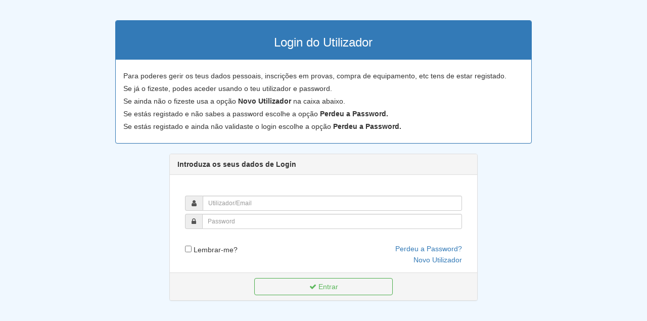

--- FILE ---
content_type: text/html; charset=utf-8
request_url: https://trofeuatletismocascais.pt/Account/Login
body_size: 6483
content:


<!DOCTYPE html>

<html lang="pt">
<head><meta charset="utf-8" /><meta http-equiv="X-UA-Compatible" content="IE=edge" /><meta name="viewport" content="width=device-width, initial-scale=1.0" /><title>
	Log in 
</title><script src="/bundles/modernizr?v=inCVuEFe6J4Q07A0AcRsbJic_UE5MwpRMNGcOtk94TE1"></script>
<link href="/Content/style?v=iYygKGtcfo83sTya-eZw-CFjnQAmIWR0q9CE179iYjk1" rel="stylesheet"/>
<link href="/Content/styleSiteResultados?v=ueByE1m0bFdKxWdSejUkaiuAzONKhyAEQwiuzk6LRiU1" rel="stylesheet"/>
<link href="/lib/summernote/css/StyleSummernote?v=25bOYDFAaK1Y7SpMDPDAM_ggLRQLB6Qh6pTXKYIwOpA1" rel="stylesheet"/>
<link id="link1" rel="apple-touch-icon" sizes="57x57" href="/images/ico/480/apple-icon-57x57.png" /><link id="link2" rel="apple-touch-icon" sizes="60x60" href="/images/ico/480/apple-icon-60x60.png" /><link id="link3" rel="apple-touch-icon" sizes="72x72" href="/images/ico/480/apple-icon-72x72.png" /><link id="link4" rel="apple-touch-icon" sizes="76x76" href="/images/ico/480/apple-icon-76x76.png" /><link id="link5" rel="apple-touch-icon" sizes="114x114" href="/images/ico/480/apple-icon-114x114.png" /><link id="link6" rel="apple-touch-icon" sizes="120x120" href="/images/ico/480/apple-icon-120x120.png" /><link id="link7" rel="apple-touch-icon" sizes="144x144" href="/images/ico/480/apple-icon-144x144.png" /><link id="link8" rel="apple-touch-icon" sizes="152x152" href="/images/ico/480/apple-icon-152x152.png" /><link id="link9" rel="apple-touch-icon" sizes="180x180" href="/images/ico/480/apple-icon-180x180.png" /><link id="link10" rel="icon" type="image/png" sizes="192x192" href="/images/ico/480/android-icon-192x192.png" /><link id="link11" rel="icon" type="image/png" sizes="32x32" href="/images/ico/480/favicon-32x32.png" /><link id="link12" rel="icon" type="image/png" sizes="96x96" href="/images/ico/480/favicon-96x96.png" /><link id="link13" rel="icon" type="image/png" sizes="16x16" href="/images/ico/480/favicon-16x16.png" /><link id="link14" rel="manifest" href="/images/ico/480/manifest.json" /><meta name="msapplication-TileColor" content="#ffffff" /><meta id="link15" name="msapplication-TileImage" content="/images/ico/480/ms-icon-144x144.png" /><meta name="theme-color" content="#ffffff" />

    <!-- HTML5 Shim and Respond.js IE8 support of HTML5 elements and media queries -->
    <!-- WARNING: Respond.js doesn't work if you view the page via file:// -->
    <!--[if lt IE 9]>
        <script src="https://oss.maxcdn.com/libs/html5shiv/3.7.0/html5shiv.js"></script>
        <script src="https://oss.maxcdn.com/libs/respond.js/1.4.2/respond.min.js"></script>
    <![endif]-->

</head>
<body>

    <form method="post" action="./Login" id="ctl01">
<div class="aspNetHidden">
<input type="hidden" name="__EVENTTARGET" id="__EVENTTARGET" value="" />
<input type="hidden" name="__EVENTARGUMENT" id="__EVENTARGUMENT" value="" />
<input type="hidden" name="__VIEWSTATE" id="__VIEWSTATE" value="eYrys/r1HKAxfkKOMqKKdBphLjzMMEZH/xlT3zcnjdXZ2jTWp+7y+jw8TA7ZQjA4Jbl6n77+7xG/6IKtEDY1vaRezP/[base64]/QwQSGBgqGkfeQHBAw0GISR09YlnHG4INn5Ys9Q8EllxeKfFaLT9gAkGPOezwDZZBN3/4WJsfCDqH/SYguvJUVXwzDORUiY4zKM1XjSi6sm/kphZnVRYzwE++RIHMeTUsixEXOPzd1GC2kFK7qckSzPCxlUubBd54cnnAE8Kx/PdATWCQR19jQeW8/kUaaCfU8npc+qcnjb+OzszldPSCZTOHgZMHLgUporJuVe0FaWoUxE3K2ukIj8a0TE5VdgbdQiCju24Vr6FeEwBDpwEX4tH4HtEf6fe7CF+oQAr0MkWsNt6KZi/nZXuKDITMxXpFsRScDx3o79diJ8NZUWkQMLV7iMjk40wWDg3Hq+KIYNKY13FUIZwNuZkmIwdTwJ7eJgwg219FXUU5914GDFuyHK2WAvjljzJ4j4zgto2b1DGJAFJrHQSadyB4kdyq5SHiyzDRq8FBCx1/34SDl4prrKxinYJ+sejuSUlkeo83q3kyl3W24KjvaUikhWp5foDMl72Od3GzMUK5EWdT5OxC/GKi+TTO0VWCfgCZokfDMlm5QAPM9ecpSYO/n7xDPoMJVAdJWakSo+aCTXUvzxtiobwzlPMJqVskJcGwhSiaVVTsxRtw8SFesLIJTJGasY7olxalKV1sOFWNZXM55hl71yJ7IiqswfXwhoADaTvzal8PrJZJrZEEr1L+jpaJGJ1rtSXk/uL7piypNHCWBx4vpEXF5wBhkVphUMAPRp6/sWYsgmWZh+aiCC4y3Zx5udOfX/gYdSsMGY8L+Chj4AnGUdIxaIr1O9PX1vh7KxJ+/PyU7yNUfo7NWxUgPzrAnjHjC9Qpwc5rjg9vAh103fySrFvVEBfjFOFKAtdbLtL6MD0w4+yLg4YtqvmkwGD9H1a/Nk1ff3wrDx8RZdbhBxDakuscynEcu7XwLLHGnUFdFg2EhCVqd9XjNOwEOSvw5NfXE0YvORouYDfgAGP26+VgvqxK6+62yEAvgawii6APiY782zHz7r+Bt5XPIGH1CEGntEDqsIbT1+jNUHqWgcHC9FMsZyln5/m90oQzDSI/mb8C0Cu/ss9bShw9LvlVGd4icr+Z64laFpMa1BBQRT+5MyVRwOKXAu6chDt5nw77914XyHy8KI/s5g2JpyDcF7TcsuvKH5edg+CGTE0rszTythfhtiNJol8/wgdsOSlNLowwKYD8zgA/JNtkzY9733YbXB1EILQh6mbp4o4ZUjCJh9+1TFKSnzOBuhIl2g+RznFS+OtiorkxwQKFMJdlyP+KGIyD2b5EXhTApsGAojp/az/c8hHgiFSEYa8PLFmO4WNekX5Aw71kpungYN04LJ8FZH5BwO9venf3umGUMMklQoOEK1rTB/d/15+4AmNjXyYL6CaZuQvva+SrPtRjshbufv9ZVcdIWuJ1YFi+LoP8BWjTilv8+Yl6gADdvC30Ae+Vhh/hbSNNaoYIBxHe14P12bGV4s++vPP1eDPbyuEVvajs3aKdHVXDcoWRLyvHmMdMVEhS2RMG2RLfpgAK+q00e3E6juLDbjNFgW8phSn8jqSYgbn9YFilAST4cR5RhGXTYtOmesBKKk/tDBOLomjggyUS7/ln4R8QI80GhOQR3kyv84XPBFiaI9DlnUkIXBOhzfP9QUsUQ4nZpUlMu+nTwVX5ld2MQaEq6fBvMK/QtA52PE4u3yKah/533x7Sd6PxZqNA34Vu3ekd/sT692GGIjUcsKh3udW4J5/jMz9CppjMXc7IToFayxeSviq6Bu+MevNUogsR9qEIGorg+uU/j7AkPpQmVJJdPYJsu4lHuovWMq8eJ7A5k0EgPZvR0r9b9OUa9aMHs2OdEVMgZbEeE2nzKIw78wBanIvb3/Lu9LiJ4N4Hj8/lUHKv7FsKr8FCKNtyCepjkehaTF+X1PNHwbFS+P6ijtf0ZGI7OARzZtLZURWNoEKEczUZ+P11BYp9UNlsr45lrDamaVc5oM336OjpIUrzAPfLw==" />
</div>

<script type="text/javascript">
//<![CDATA[
var theForm = document.forms['ctl01'];
if (!theForm) {
    theForm = document.ctl01;
}
function __doPostBack(eventTarget, eventArgument) {
    if (!theForm.onsubmit || (theForm.onsubmit() != false)) {
        theForm.__EVENTTARGET.value = eventTarget;
        theForm.__EVENTARGUMENT.value = eventArgument;
        theForm.submit();
    }
}
//]]>
</script>



<script src="/bundles/MsAjaxJs?v=D6VN0fHlwFSIWjbVzi6mZyE9Ls-4LNrSSYVGRU46XF81" type="text/javascript"></script>
<script src="../Scripts/jquery-3.6.0.min.js" type="text/javascript"></script>
<script src="../Scripts/bootstrap.min.js" type="text/javascript"></script>
<script src="../Scripts/respond.min.js" type="text/javascript"></script>
<script src="../lib/summernote/summernote.min.js" type="text/javascript"></script>
<script src="/bundles/WebFormsJs?v=qRrIi_buMjqcPrN7RT-Vjwg0pl4JHXfgR8EZj0km-ZU1" type="text/javascript"></script>
<div class="aspNetHidden">

	<input type="hidden" name="__VIEWSTATEGENERATOR" id="__VIEWSTATEGENERATOR" value="CD85D8D2" />
	<input type="hidden" name="__EVENTVALIDATION" id="__EVENTVALIDATION" value="PM4ijE4MIZl2iHF2vYeWRXBpe+/fkSG3An9lkbiXIRsHjAK1bZuXxfVTBR3nIC56i5KSzZJq3DzDE9MzYaLF7BH6pJc4rWovPRhIFnDIniHoYvCq1KfTMQbrzxxYdeHZpW7I4UiripMvFRTBvEL6JSCBXd/R1EbntawcRF1OeF7v0t3QvpAG5/ZhDZywqzlF" />
</div>
        <script type="text/javascript">
//<![CDATA[
Sys.WebForms.PageRequestManager._initialize('ctl00$ctl12', 'ctl01', [], [], [], 90, 'ctl00');
//]]>
</script>


        <div id="wrapper">
            <div>

                <div class="col-lg-12 col-md-12 col-sm-12 col-xs-12">
                    
                    
                    
    

<div class="col-xs-12">
    
</div>


                </div>
                <div class="col-lg-12 col-md-12 col-sm-12 col-xs-12">
                    <style id="hmlCss" type="text/css"></style>
                    
    <div class="row">
        <h4>&nbsp;</h4>
        <div class="col-md-8 col-md-offset-2 col-sm-10 col-sm-offset-1 col-xs-12">
            <div class="panel panel-primary">
                <div class="panel-heading text-center">
                    <h3 id="MainContent_Header2">Login do Utilizador</h3>
                </div>
                <div class="panel-body">
                    <h5 id="MainContent_Header5"><p>Para poderes gerir os teus dados pessoais, inscrições em provas, compra de equipamento, etc tens de estar registado.</p> <p>Se já o fizeste, podes aceder usando o teu utilizador e password. </p><p>Se ainda não o fizeste usa a opção <b>Novo Utilizador</b> na caixa abaixo.</p>Se estás registado e não sabes a password escolhe a opção <b>Perdeu a Password.</b></p><p>Se estás registado e ainda não validaste o login escolhe a opção <b>Perdeu a Password.</b></p></h5>
                </div>
            </div>
        </div>
        <h1>&nbsp;</h1>

        <div class="col-lg-6 col-md-6 col-sm-8 col-xs-12 col-lg-offset-3 col-md-offset-3 col-sm-offset-2">
            <section id="loginForm">
                <div class="panel panel-default">
                    <div class="panel-heading">
                        <strong>Introduza os seus dados de Login</strong>
                    </div>
                    <div class="panel-body">
                        <br />
                        <div id="MainContent_Form_Username_div_form" class="form-group">
    <label id="MainContent_Form_Username_lbl" class="col-xs-12"></label>
    <div class="col-xs-12">
        <div class="input-group">
            <span id="MainContent_Form_Username_span_group" class="input-group-addon">
                <span id="MainContent_Form_Username_span_addon" class="fa fa-user"></span>
            </span>
             <input name="ctl00$MainContent$Form_Username$txt_text" type="text" maxlength="100" id="MainContent_Form_Username_txt_text" class="form-control input-sm" autocomplete="new-password" placeholder="Utilizador/Email" />
        </div>
        
    </div>
</div>
                        <div id="MainContent_Form_Password_div_form" class="form-group">
    <label id="MainContent_Form_Password_lbl" class="col-xs-12"></label>
    <div class="col-xs-12">
        <div class="input-group">
            <span id="MainContent_Form_Password_span_group" class="input-group-addon">
                <span id="MainContent_Form_Password_span_addon" class="fa fa-lock"></span>
            </span>
             <input name="ctl00$MainContent$Form_Password$txt_text" type="password" maxlength="100" id="MainContent_Form_Password_txt_text" class="form-control input-sm" autocomplete="new-password" placeholder="Password" />
        </div>
        
    </div>
</div>
                        <h4>&nbsp</h4>
                        <div class="form-group">
                            <div class="col-xs-12">
                                <input id="MainContent_RememberMe" type="checkbox" name="ctl00$MainContent$RememberMe" />
                                <span cssclass="checkbox-inline" associatedcontrolid="RememberMe">Lembrar-me?</span>
                                <span class="pull-right">
                                    <a href="Forgot.aspx" data-tooltip="true" title="Clique aqui se perdeu a password">Perdeu a Password?</a>
                                </span>
                            </div>
                        </div>
                        <div class="form-group">
                            <div class="col-xs-12">
                                <span class="pull-right">
                                    <a href="Register.aspx" id="MainContent_a_register" data-tooltip="true" title="Clique aqui se ainda não tens utilizador">Novo Utilizador</a>
                                </span>
                            </div>
                        </div>



                    </div>
                    
<div class="panel-footer">
    <div class="row">
        <div class="col-xs-12 col-sm-10 col-md-8 col-lg-6 col-sm-offset-1 col-md-offset-2 col-lg-offset-3">
            <div class="btn-group btn-group-justified">
                <a id="MainContent_BotaoGeral_LinkButton_Gravar" title="Entrar" class="btn btn-outline btn-success" data-tooltip="true" data-container="body" data-placement="top" href="javascript:__doPostBack(&#39;ctl00$MainContent$BotaoGeral$LinkButton_Gravar&#39;,&#39;&#39;)"><span class="fa fa-check"></span> Entrar</a>
            </div>
        </div>
    </div>
</div>

                </div>
            </section>
        </div>
    </div>

                </div>
            </div>
            <!-- /. PAGE WRAPPER  -->




            
            





        </div>
    </form>
    <!-- CUSTOM SCRIPTS -->
    <script>
        $(function () { $("[data-tooltip='true']").tooltip(); });

        window.onload = function () {
            setInterval("KeepSessionAlive()", 60000)
        }

        function KeepSessionAlive() {
            url = "/General/SessionHeartbeat.ashx?";
            var xmlHttp = new XMLHttpRequest();
            xmlHttp.open("GET", url, true);
            xmlHttp.send();
        }

        if (($(window).height() + 100) < $(document).height()) {
            $('#top-link-block').removeClass('hidden').affix({
                // how far to scroll down before link "slides" into view
                offset: { top: 100 }
            });
        }


        var confirmed = false;

        function ShowConfirm(controlID, msg) {
            if (confirmed) { return true; }

            bootbox.confirm(msg, function (result) {
                if (result) {
                    if (controlID != null) {
                        var controlToClick = document.getElementById(controlID);
                        if (controlToClick != null) {
                            confirmed = true;
                            controlToClick.click();
                            confirmed = false;
                        }
                    }
                }

            });

            return false;

        }

        $(document).ready(function () {
            $('.navbar a.dropdown-toggle').on('click', function (e) {
                var $el = $(this);
                var $parent = $(this).offsetParent(".dropdown-menu");
                $(this).parent("li").toggleClass('open');

                if (!$parent.parent().hasClass('nav')) {
                    $el.next().css({ "top": $el[0].offsetTop, "left": $parent.outerWidth() - 4 });
                }

                $('.nav li.open').not($(this).parents("li")).removeClass("open");

                return false;
            });
        });



    </script>


</body>
</html>


--- FILE ---
content_type: text/css; charset=utf-8
request_url: https://trofeuatletismocascais.pt/Content/styleSiteResultados?v=ueByE1m0bFdKxWdSejUkaiuAzONKhyAEQwiuzk6LRiU1
body_size: 1784
content:
body{padding-top:0;padding-bottom:0;background-color:#f0f8ff}.body-content{padding-left:15px;padding-right:15px}.dl-horizontal dt{white-space:normal}div.tab{padding:0 50px}.inner-block{overflow:hidden;background-color:#5e87b0;color:#fff;border-left:0}.hr_cabecalho{width:100%}.header{width:100%}.h1_cabecalho{font-family:'Lucida Sans','Lucida Sans Regular','Lucida Grande','Lucida Sans Unicode',Geneva,Verdana,sans-serif;border-bottom:solid}.img-size-cartaz{Width:95%!important;Height:225px!important}.titulo-pagina-inicial{text-align:center;color:#fff;font-size:38px;bottom:15px;font-family:'Lucida Sans','Lucida Sans Regular','Lucida Grande','Lucida Sans Unicode',Geneva,Verdana,sans-serif;font:italic,bold}.titulo-pagina-feed{text-align:center;color:#fff;font-size:18px;bottom:15px;font-family:'Lucida Sans','Lucida Sans Regular','Lucida Grande','Lucida Sans Unicode',Geneva,Verdana,sans-serif;font:italic,bold}.titulo-noticias-feed{text-align:center;color:#fff;font-size:25px;bottom:10px;font-family:'Lucida Sans','Lucida Sans Regular','Lucida Grande','Lucida Sans Unicode',Geneva,Verdana,sans-serif;font:italic,bold}.img-size-cartaz-big{Width:80%!important;max-width:95%!important;Height:445px!important}.wrapper{width:50%}.img-size-pass{Width:106px;Height:140px}.business-card{border:1px solid #ccc;background:#f8f8f8;padding:10px;border-radius:4px;margin-bottom:10px}.socio{color:#666;font-size:17px}.clube{color:#666;font-size:14px}#top-link-block.affix-top{position:absolute;bottom:-82px}#top-link-block.affix{position:fixed;bottom:18px;float:right}.modal-dialog{background:#fff}.modal-content{border:none;background:none;-webkit-box-shadow:none;-moz-box-shadow:none;box-shadow:none;border-radius:0}.fade-scale{transform:scale(1,0);opacity:0;-webkit-transition:all .25s linear;-o-transition:all .25s linear;transition:all .25s linear}.fade-scale.in{opacity:1;transform:scale(1,1)}.modal-header-success{color:#fff;padding:9px 15px;border-bottom:1px solid #eee;background-color:#5cb85c;-webkit-border-top-left-radius:5px;-webkit-border-top-right-radius:5px;-moz-border-radius-topleft:5px;-moz-border-radius-topright:5px;border-top-left-radius:5px;border-top-right-radius:5px}.modal-header-warning{color:#fff;padding:9px 15px;border-bottom:1px solid #eee;background-color:#f0ad4e;-webkit-border-top-left-radius:5px;-webkit-border-top-right-radius:5px;-moz-border-radius-topleft:5px;-moz-border-radius-topright:5px;border-top-left-radius:5px;border-top-right-radius:5px}.modal-header-danger{color:#fff;padding:9px 15px;border-bottom:1px solid #eee;background-color:#d9534f;-webkit-border-top-left-radius:5px;-webkit-border-top-right-radius:5px;-moz-border-radius-topleft:5px;-moz-border-radius-topright:5px;border-top-left-radius:5px;border-top-right-radius:5px}.modal-header-info{color:#fff;padding:9px 15px;border-bottom:1px solid #eee;background-color:#5bc0de;-webkit-border-top-left-radius:5px;-webkit-border-top-right-radius:5px;-moz-border-radius-topleft:5px;-moz-border-radius-topright:5px;border-top-left-radius:5px;border-top-right-radius:5px}.modal-header-primary{color:#fff;padding:9px 15px;border-bottom:1px solid #eee;background-color:#428bca;-webkit-border-top-left-radius:5px;-webkit-border-top-right-radius:5px;-moz-border-radius-topleft:5px;-moz-border-radius-topright:5px;border-top-left-radius:5px;border-top-right-radius:5px}.material-switch>input[type="checkbox"]{display:none}.material-switch>label{cursor:pointer;height:0;position:relative;width:40px}.material-switch>label::before{background:#000;box-shadow:inset 0 0 10px rgba(0,0,0,.5);border-radius:8px;content:'';height:16px;margin-top:-8px;position:absolute;opacity:.3;transition:all .4s ease-in-out;width:40px}.material-switch>label::after{background:#fff;border-radius:16px;box-shadow:0 0 5px rgba(0,0,0,.3);content:'';height:24px;left:-4px;margin-top:-8px;position:absolute;top:-4px;transition:all .3s ease-in-out;width:24px}.material-switch>input[type="checkbox"]:checked+label::before{background:inherit;opacity:.5}.material-switch>input[type="checkbox"]:checked+label::after{background:inherit;left:20px}@media(max-width:767px){.btn-breadcrumb{margin-left:10px;margin-right:10px;width:calc(100% - 20px)!important}}.btn-breadcrumb{width:100%;background-color:#fff;border-radius:4px;border:solid 1px #ccc}.btn-breadcrumb .btn{border-color:transparent;border:0 solid transparent;border-right:1px solid transparent!important;font-size:11px}.breadcrumb-default{background-color:#fff}.btn-primary,.breadcrumb-primary{background-color:#337ab7}.btn-primary:hover{background-color:#286090}.breadcrumb-success{background-color:#5cb85c}.breadcrumb-info{background-color:#5bc0de}.breadcrumb-warning{background-color:#f0ad4e}.breadcrumb-danger{background-color:#d9534f}.breadcrumb-negro{background-color:#d4d4d4}.btn-breadcrumb .btn:last-child:after{margin-left:-2px}.btn-breadcrumb .btn:last-child:before{margin-left:-1px}.btn-breadcrumb .btn-derecha{float:right;margin-right:0;padding:6px 10px 6px 10px!important;margin-left:0!important;border-radius:0!important}.btn-breadcrumb .btn-derecha:first-child{border-top-right-radius:2px!important;border-bottom-right-radius:2px!important}.btn-breadcrumb .btn-derecha:after,.btn-breadcrumb .btn-derecha:before{content:none!important}.btn-breadcrumb .btn:after{content:" ";display:block;width:0;height:0;border-top:13px solid transparent;border-bottom:14px solid transparent;border-left:10px solid #fff;position:absolute;top:50%;margin-top:-14px;margin-left:0;left:100%;z-index:3}.btn-breadcrumb .btn:before{content:" ";display:block;width:0;height:0;border-top:13px solid transparent;border-bottom:14px solid transparent;border-left:10px solid #adadad;position:absolute;top:50%;margin-top:-14px;margin-left:1px;left:100%;z-index:3}.btn-breadcrumb .btn{padding:6px 12px 6px 24px}.btn-breadcrumb .btn:first-child{padding:6px 6px 6px 10px}.btn-breadcrumb .btn:last-child{padding:6px 18px 6px 24px}.btn-breadcrumb .btn.btn-default:after{border-left:10px solid #fff}.btn-breadcrumb .btn.btn-default:hover:after{border-left:10px solid #e6e6e6}.btn-breadcrumb .btn.btn-default:hover:before,.btn-breadcrumb .btn.btn-default:before{border-left:10px solid #adadad}.breadcrumb-default{border:solid 1px #adadad}.btn-breadcrumb .btn.btn-primary:after{border-left:10px solid #337ab7}.btn-breadcrumb .btn.btn-primary:hover:after{border-left:10px solid #286090}.btn-breadcrumb .btn.btn-primary:hover:before,.btn-breadcrumb .btn.btn-primary:before{border-left:10px solid #204d74}.breadcrumb-primary{border:solid 1px #204d74}.btn-breadcrumb .btn.btn-success:after{border-left:10px solid #5cb85c}.btn-breadcrumb .btn.btn-success:hover:after{border-left:10px solid #449d44}.btn-breadcrumb .btn.btn-success:hover:before,.btn-breadcrumb .btn.btn-success:before{border-left:10px solid #398439}.breadcrumb-success{border:solid 1px #398439}.btn-breadcrumb .btn.btn-danger:after{border-left:10px solid #d9534f}.btn-breadcrumb .btn.btn-danger:hover:after{border-left:10px solid #c9302c}.btn-breadcrumb .btn.btn-danger:hover:before,.btn-breadcrumb .btn.btn-danger:before{border-left:10px solid #ac2925}.breadcrumb-danger{border:solid 1px #ac2925}.btn-breadcrumb .btn.btn-warning:after{border-left:10px solid #f0ad4e}.btn-breadcrumb .btn.btn-warning:hover:after{border-left:10px solid #ec971f}.btn-breadcrumb .btn.btn-warning:hover:before,.btn-breadcrumb .btn.btn-warning:before{border-left:10px solid #d58512}.breadcrumb-warning{border:solid 1px #d58512}.btn-breadcrumb .btn.btn-info:after{border-left:10px solid #5bc0de}.btn-breadcrumb .btn.btn-info:hover:after{border-left:10px solid #31b0d5}.btn-breadcrumb .btn.btn-info:hover:before,.btn-breadcrumb .btn.btn-info:before{border-left:10px solid #269abc}.breadcrumb-info{border:solid 1px #269abc}

--- FILE ---
content_type: text/javascript; charset=utf-8
request_url: https://trofeuatletismocascais.pt/bundles/WebFormsJs?v=qRrIi_buMjqcPrN7RT-Vjwg0pl4JHXfgR8EZj0km-ZU1
body_size: 166873
content:
function WebForm_PostBackOptions(n,t,i,r,u,f,e){this.eventTarget=n;this.eventArgument=t;this.validation=i;this.validationGroup=r;this.actionUrl=u;this.trackFocus=f;this.clientSubmit=e}function WebForm_DoPostBackWithOptions(n){var r=!0,i,t;n.validation&&typeof Page_ClientValidate=="function"&&(r=Page_ClientValidate(n.validationGroup));r&&(typeof n.actionUrl!="undefined"&&n.actionUrl!=null&&n.actionUrl.length>0&&(theForm.action=n.actionUrl),n.trackFocus&&(i=theForm.elements.__LASTFOCUS,typeof i!="undefined"&&i!=null&&(typeof document.activeElement=="undefined"?i.value=n.eventTarget:(t=document.activeElement,typeof t!="undefined"&&t!=null&&(typeof t.id!="undefined"&&t.id!=null&&t.id.length>0?i.value=t.id:typeof t.name!="undefined"&&(i.value=t.name))))));n.clientSubmit&&__doPostBack(n.eventTarget,n.eventArgument)}function WebForm_DoCallback(n,t,i,r,u,f){var w=__theFormPostData+"__CALLBACKID="+WebForm_EncodeCallback(n)+"&__CALLBACKPARAM="+WebForm_EncodeCallback(t),s,v,h,l,o,y,a,p,c,e,b;theForm.__EVENTVALIDATION&&(w+="&__EVENTVALIDATION="+WebForm_EncodeCallback(theForm.__EVENTVALIDATION.value));try{s=new XMLHttpRequest}catch(k){try{s=new ActiveXObject("Microsoft.XMLHTTP")}catch(k){}}v=!0;try{v=s&&s.setRequestHeader}catch(k){}if(h={},h.eventCallback=i,h.context=r,h.errorCallback=u,h.async=f,l=WebForm_FillFirstAvailableSlot(__pendingCallbacks,h),f||(__synchronousCallBackIndex!=-1&&(__pendingCallbacks[__synchronousCallBackIndex]=null),__synchronousCallBackIndex=l),v){s.onreadystatechange=WebForm_CallbackComplete;h.xmlRequest=s;o=theForm.action||document.location.pathname;y=o.indexOf("#");y!==-1&&(o=o.substr(0,y));__nonMSDOMBrowser||(a=o.indexOf("?"),a!==-1?(p=o.substr(0,a),p.indexOf("%")===-1&&(o=encodeURI(p)+o.substr(a))):o.indexOf("%")===-1&&(o=encodeURI(o)));s.open("POST",o,!0);s.setRequestHeader("Content-Type","application/x-www-form-urlencoded; charset=utf-8");s.send(w);return}if(h.xmlRequest={},c="__CALLBACKFRAME"+l,e=document.frames[c],!e){e=document.createElement("IFRAME");e.width="1";e.height="1";e.frameBorder="0";e.id=c;e.name=c;e.style.position="absolute";e.style.top="-100px";e.style.left="-100px";try{callBackFrameUrl&&(e.src=callBackFrameUrl)}catch(k){}document.body.appendChild(e)}b=window.setInterval(function(){var a,s,h,i,r,u,f,o;if(e=document.frames[c],e&&e.document){for(window.clearInterval(b),e.document.write(""),e.document.close(),e.document.write('<html><body><form method="post"><input type="hidden" name="__CALLBACKLOADSCRIPT" value="t"><\/form><\/body><\/html>'),e.document.close(),e.document.forms[0].action=theForm.action,a=__theFormPostCollection.length,h=0;h<a;h++)s=__theFormPostCollection[h],s&&(i=e.document.createElement("INPUT"),i.type="hidden",i.name=s.name,i.value=s.value,e.document.forms[0].appendChild(i));r=e.document.createElement("INPUT");r.type="hidden";r.name="__CALLBACKID";r.value=n;e.document.forms[0].appendChild(r);u=e.document.createElement("INPUT");u.type="hidden";u.name="__CALLBACKPARAM";u.value=t;e.document.forms[0].appendChild(u);theForm.__EVENTVALIDATION&&(f=e.document.createElement("INPUT"),f.type="hidden",f.name="__EVENTVALIDATION",f.value=theForm.__EVENTVALIDATION.value,e.document.forms[0].appendChild(f));o=e.document.createElement("INPUT");o.type="hidden";o.name="__CALLBACKINDEX";o.value=l;e.document.forms[0].appendChild(o);e.document.forms[0].submit()}},10)}function WebForm_CallbackComplete(){for(var i,t,n=0;n<__pendingCallbacks.length;n++)callbackObject=__pendingCallbacks[n],callbackObject&&callbackObject.xmlRequest&&callbackObject.xmlRequest.readyState==4&&(__pendingCallbacks[n].async||(__synchronousCallBackIndex=-1),__pendingCallbacks[n]=null,i="__CALLBACKFRAME"+n,t=document.getElementById(i),t&&t.parentNode.removeChild(t),WebForm_ExecuteCallback(callbackObject))}function WebForm_ExecuteCallback(n){var t=n.xmlRequest.responseText,r,u,f,i;t.charAt(0)=="s"?typeof n.eventCallback!="undefined"&&n.eventCallback!=null&&n.eventCallback(t.substring(1),n.context):t.charAt(0)=="e"?typeof n.errorCallback!="undefined"&&n.errorCallback!=null&&n.errorCallback(t.substring(1),n.context):(r=t.indexOf("|"),r!=-1&&(u=parseInt(t.substring(0,r)),isNaN(u)||(f=t.substring(r+1,r+u+1),f!=""&&(i=theForm.__EVENTVALIDATION,i||(i=document.createElement("INPUT"),i.type="hidden",i.name="__EVENTVALIDATION",theForm.appendChild(i)),i.value=f),typeof n.eventCallback!="undefined"&&n.eventCallback!=null&&n.eventCallback(t.substring(r+u+1),n.context))))}function WebForm_FillFirstAvailableSlot(n,t){for(var i=0;i<n.length;i++)if(!n[i])break;return n[i]=t,i}function WebForm_InitCallback(){for(var t,i,e,r,o,f=theForm.elements,s=f.length,n,u=0;u<s;u++)if(n=f[u],t=n.tagName.toLowerCase(),t=="input")i=n.type,(__callbackTextTypes.test(i)||(i=="checkbox"||i=="radio")&&n.checked)&&n.id!="__EVENTVALIDATION"&&WebForm_InitCallbackAddField(n.name,n.value);else if(t=="select")for(e=n.options.length,r=0;r<e;r++)o=n.options[r],o.selected==!0&&WebForm_InitCallbackAddField(n.name,n.value);else t=="textarea"&&WebForm_InitCallbackAddField(n.name,n.value)}function WebForm_InitCallbackAddField(n,t){var i={};i.name=n;i.value=t;__theFormPostCollection[__theFormPostCollection.length]=i;__theFormPostData+=WebForm_EncodeCallback(n)+"="+WebForm_EncodeCallback(t)+"&"}function WebForm_EncodeCallback(n){return encodeURIComponent?encodeURIComponent(n):escape(n)}function WebForm_ReEnableControls(){var i,t,n;if(typeof __enabledControlArray=="undefined")return!1;for(i=0,t=0;t<__enabledControlArray.length;t++)n=__nonMSDOMBrowser?document.getElementById(__enabledControlArray[t]):document.all[__enabledControlArray[t]],typeof n!="undefined"&&n!=null&&n.disabled==!0&&(n.disabled=!1,__disabledControlArray[i++]=n);return setTimeout("WebForm_ReDisableControls()",0),!0}function WebForm_ReDisableControls(){for(var n=0;n<__disabledControlArray.length;n++)__disabledControlArray[n].disabled=!0}function WebForm_SimulateClick(n,t){var i;if(n){if(n.click)n.click();else if(i=document.createEvent("MouseEvents"),i.initMouseEvent("click",!0,!0,window,0,0,0,0,0,!1,!1,!1,!1,0,null),!n.dispatchEvent(i))return!0;return t.cancelBubble=!0,t.stopPropagation&&t.stopPropagation(),!1}return!0}function WebForm_FireDefaultButton(n,t){var i,r;if(n.keyCode==13){if(i=n.srcElement||n.target,i&&i.tagName.toLowerCase()=="input"&&(i.type.toLowerCase()=="submit"||i.type.toLowerCase()=="button")||i.tagName.toLowerCase()=="a"&&i.href!=null&&i.href!=""||i.tagName.toLowerCase()=="textarea")return!0;if(r=__nonMSDOMBrowser?document.getElementById(t):document.all[t],r)return WebForm_SimulateClick(r,n)}return!0}function WebForm_GetScrollX(){return __nonMSDOMBrowser?window.pageXOffset:document.documentElement&&document.documentElement.scrollLeft?document.documentElement.scrollLeft:document.body?document.body.scrollLeft:0}function WebForm_GetScrollY(){return __nonMSDOMBrowser?window.pageYOffset:document.documentElement&&document.documentElement.scrollTop?document.documentElement.scrollTop:document.body?document.body.scrollTop:0}function WebForm_SaveScrollPositionSubmit(){return(__nonMSDOMBrowser?(theForm.elements.__SCROLLPOSITIONY.value=window.pageYOffset,theForm.elements.__SCROLLPOSITIONX.value=window.pageXOffset):(theForm.__SCROLLPOSITIONX.value=WebForm_GetScrollX(),theForm.__SCROLLPOSITIONY.value=WebForm_GetScrollY()),typeof this.oldSubmit!="undefined"&&this.oldSubmit!=null)?this.oldSubmit():!0}function WebForm_SaveScrollPositionOnSubmit(){return(theForm.__SCROLLPOSITIONX.value=WebForm_GetScrollX(),theForm.__SCROLLPOSITIONY.value=WebForm_GetScrollY(),typeof this.oldOnSubmit!="undefined"&&this.oldOnSubmit!=null)?this.oldOnSubmit():!0}function WebForm_RestoreScrollPosition(){return(__nonMSDOMBrowser?window.scrollTo(theForm.elements.__SCROLLPOSITIONX.value,theForm.elements.__SCROLLPOSITIONY.value):window.scrollTo(theForm.__SCROLLPOSITIONX.value,theForm.__SCROLLPOSITIONY.value),typeof theForm.oldOnLoad!="undefined"&&theForm.oldOnLoad!=null)?theForm.oldOnLoad():!0}function WebForm_TextBoxKeyHandler(n){if(n.keyCode==13){var t;if(t=__nonMSDOMBrowser?n.target:n.srcElement,typeof t!="undefined"&&t!=null&&typeof t.onchange!="undefined")return t.onchange(),n.cancelBubble=!0,n.stopPropagation&&n.stopPropagation(),!1}return!0}function WebForm_TrimString(n){return n.replace(/^\s+|\s+$/g,"")}function WebForm_AppendToClassName(n,t){var r=" "+WebForm_TrimString(n.className)+" ",i;t=WebForm_TrimString(t);i=r.indexOf(" "+t+" ");i===-1&&(n.className=n.className===""?t:n.className+" "+t)}function WebForm_RemoveClassName(n,t){var i=" "+WebForm_TrimString(n.className)+" ",r;t=WebForm_TrimString(t);r=i.indexOf(" "+t+" ");r>=0&&(n.className=WebForm_TrimString(i.substring(0,r)+" "+i.substring(r+t.length+1,i.length)))}function WebForm_GetElementById(n){return document.getElementById?document.getElementById(n):document.all?document.all[n]:null}function WebForm_GetElementByTagName(n,t){var i=WebForm_GetElementsByTagName(n,t);return i&&i.length>0?i[0]:null}function WebForm_GetElementsByTagName(n,t){if(n&&t){if(n.getElementsByTagName)return n.getElementsByTagName(t);if(n.all&&n.all.tags)return n.all.tags(t)}return null}function WebForm_GetElementDir(n){return n?n.dir?n.dir:WebForm_GetElementDir(n.parentNode):"ltr"}function WebForm_GetElementPosition(n){var t={},i,r;if(t.x=0,t.y=0,t.width=0,t.height=0,n.offsetParent)for(t.x=n.offsetLeft,t.y=n.offsetTop,i=n.offsetParent;i;)t.x+=i.offsetLeft,t.y+=i.offsetTop,r=i.tagName.toLowerCase(),r!="table"&&r!="body"&&r!="html"&&r!="div"&&i.clientTop&&i.clientLeft&&(t.x+=i.clientLeft,t.y+=i.clientTop),i=i.offsetParent;else n.left&&n.top?(t.x=n.left,t.y=n.top):(n.x&&(t.x=n.x),n.y&&(t.y=n.y));return n.offsetWidth&&n.offsetHeight?(t.width=n.offsetWidth,t.height=n.offsetHeight):n.style&&n.style.pixelWidth&&n.style.pixelHeight&&(t.width=n.style.pixelWidth,t.height=n.style.pixelHeight),t}function WebForm_GetParentByTagName(n,t){for(var i=n.parentNode,r=t.toUpperCase();i&&i.tagName.toUpperCase()!=r;)i=i.parentNode?i.parentNode:i.parentElement;return i}function WebForm_SetElementHeight(n,t){n&&n.style&&(n.style.height=t+"px")}function WebForm_SetElementWidth(n,t){n&&n.style&&(n.style.width=t+"px")}function WebForm_SetElementX(n,t){n&&n.style&&(n.style.left=t+"px")}function WebForm_SetElementY(n,t){n&&n.style&&(n.style.top=t+"px")}function ValidatorUpdateDisplay(n){if(typeof n.display=="string"){if(n.display=="None")return;if(n.display=="Dynamic"){n.style.display=n.isvalid?"none":"inline";return}}navigator.userAgent.indexOf("Mac")>-1&&navigator.userAgent.indexOf("MSIE")>-1&&(n.style.display="inline");n.style.visibility=n.isvalid?"hidden":"visible"}function ValidatorUpdateIsValid(){Page_IsValid=AllValidatorsValid(Page_Validators)}function AllValidatorsValid(n){if(typeof n!="undefined"&&n!=null)for(var t=0;t<n.length;t++)if(!n[t].isvalid)return!1;return!0}function ValidatorHookupControlID(n,t){if(typeof n=="string"){var i=document.getElementById(n);typeof i!="undefined"&&i!=null?ValidatorHookupControl(i,t):(t.isvalid=!0,t.enabled=!1)}}function ValidatorHookupControl(n,t){var i,r;if(typeof n.tagName=="string"){if(n.tagName!="INPUT"&&n.tagName!="TEXTAREA"&&n.tagName!="SELECT"){for(i=0;i<n.childNodes.length;i++)ValidatorHookupControl(n.childNodes[i],t);return}typeof n.Validators=="undefined"&&(n.Validators=[],n.type=="radio"?r="onclick":(r="onchange",typeof t.focusOnError=="string"&&t.focusOnError=="t"&&ValidatorHookupEvent(n,"onblur","ValidatedControlOnBlur(event); ")),ValidatorHookupEvent(n,r,"ValidatorOnChange(event); "),Page_TextTypes.test(n.type)&&ValidatorHookupEvent(n,"onkeypress","event = event || window.event; if (!ValidatedTextBoxOnKeyPress(event)) { event.cancelBubble = true; if (event.stopPropagation) event.stopPropagation(); return false; } "));n.Validators[n.Validators.length]=t}}function ValidatorHookupEvent(n,t,i){var r=n[t];typeof r=="function"?(r=r.toString(),r=r.substring(r.indexOf("{")+1,r.lastIndexOf("}"))):r="";n[t]=new Function("event",i+" "+r)}function ValidatorGetValue(n){var t;return(t=document.getElementById(n),typeof t.value=="string")?t.value:ValidatorGetValueRecursive(t)}function ValidatorGetValueRecursive(n){if(typeof n.value=="string"&&(n.type!="radio"||n.checked==!0))return n.value;for(var i,t=0;t<n.childNodes.length;t++)if(i=ValidatorGetValueRecursive(n.childNodes[t]),i!="")return i;return""}function Page_ClientValidate(n){if(Page_InvalidControlToBeFocused=null,typeof Page_Validators=="undefined")return!0;for(var t=0;t<Page_Validators.length;t++)ValidatorValidate(Page_Validators[t],n,null);return ValidatorUpdateIsValid(),ValidationSummaryOnSubmit(n),Page_BlockSubmit=!Page_IsValid,Page_IsValid}function ValidatorCommonOnSubmit(){Page_InvalidControlToBeFocused=null;var n=!Page_BlockSubmit;return typeof event!="undefined"&&window.event!=null&&(window.event.returnValue=n),Page_BlockSubmit=!1,n}function ValidatorEnable(n,t){n.enabled=t!=!1;ValidatorValidate(n);ValidatorUpdateIsValid()}function ValidatorOnChange(n){var t,i,r;if(n=n||window.event,Page_InvalidControlToBeFocused=null,t=typeof n.srcElement!="undefined"&&n.srcElement!=null?n.srcElement:n.target,typeof t.Validators!="undefined"?i=t.Validators:t.tagName.toLowerCase()=="label"&&(t=document.getElementById(t.htmlFor),i=t.Validators),i)for(r=0;r<i.length;r++)ValidatorValidate(i[r],null,n);ValidatorUpdateIsValid()}function ValidatedTextBoxOnKeyPress(n){if(n=n||window.event,n.keyCode==13){ValidatorOnChange(n);var t;return t=typeof n.srcElement!="undefined"&&n.srcElement!=null?n.srcElement.Validators:n.target.Validators,AllValidatorsValid(t)}return!0}function ValidatedControlOnBlur(n){n=n||window.event;var t;t=typeof n.srcElement!="undefined"&&n.srcElement!=null?n.srcElement:n.target;typeof t!="undefined"&&t!=null&&Page_InvalidControlToBeFocused==t&&(t.focus(),Page_InvalidControlToBeFocused=null)}function ValidatorValidate(n,t,i){n.isvalid=!0;(typeof n.enabled=="undefined"||n.enabled!=!1)&&IsValidationGroupMatch(n,t)&&typeof n.evaluationfunction=="function"&&(n.isvalid=n.evaluationfunction(n),n.isvalid||Page_InvalidControlToBeFocused!=null||typeof n.focusOnError!="string"||n.focusOnError!="t"||ValidatorSetFocus(n,i));ValidatorUpdateDisplay(n)}function ValidatorSetFocus(n,t){var i,r,u,f;typeof n.controlhookup=="string"&&(typeof t!="undefined"&&t!=null&&(r=typeof t.srcElement!="undefined"&&t.srcElement!=null?t.srcElement:t.target),typeof r!="undefined"&&r!=null&&typeof r.id=="string"&&r.id==n.controlhookup&&(i=r));(typeof i=="undefined"||i==null)&&(i=document.getElementById(n.controltovalidate));typeof i!="undefined"&&i!=null&&(i.tagName.toLowerCase()!="table"||typeof t=="undefined"||t==null)&&(i.tagName.toLowerCase()!="input"||i.type.toLowerCase()!="hidden")&&(typeof i.disabled=="undefined"||i.disabled==null||i.disabled==!1)&&(typeof i.visible=="undefined"||i.visible==null||i.visible!=!1)&&IsInVisibleContainer(i)&&((i.tagName.toLowerCase()=="table"&&(typeof __nonMSDOMBrowser=="undefined"||__nonMSDOMBrowser)||i.tagName.toLowerCase()=="span")&&(u=i.getElementsByTagName("input"),f=u[u.length-1],f!=null&&(i=f)),typeof i.focus!="undefined"&&i.focus!=null&&(i.focus(),Page_InvalidControlToBeFocused=i))}function IsInVisibleContainer(n){return typeof n.style!="undefined"&&(typeof n.style.display!="undefined"&&n.style.display=="none"||typeof n.style.visibility!="undefined"&&n.style.visibility=="hidden")?!1:typeof n.parentNode!="undefined"&&n.parentNode!=null&&n.parentNode!=n?IsInVisibleContainer(n.parentNode):!0}function IsValidationGroupMatch(n,t){if(typeof t=="undefined"||t==null)return!0;var i="";return typeof n.validationGroup=="string"&&(i=n.validationGroup),i==t}function ValidatorOnLoad(){if(typeof Page_Validators!="undefined"){for(var val,i=0;i<Page_Validators.length;i++)val=Page_Validators[i],typeof val.evaluationfunction=="string"&&eval("val.evaluationfunction = "+val.evaluationfunction+";"),typeof val.isvalid=="string"?val.isvalid=="False"?(val.isvalid=!1,Page_IsValid=!1):val.isvalid=!0:val.isvalid=!0,typeof val.enabled=="string"&&(val.enabled=val.enabled!="False"),typeof val.controltovalidate=="string"&&ValidatorHookupControlID(val.controltovalidate,val),typeof val.controlhookup=="string"&&ValidatorHookupControlID(val.controlhookup,val);Page_ValidationActive=!0}}function ValidatorConvert(n,t,i){function p(n){var t=i.cutoffyear%100,r=i.cutoffyear-t;return n>t?r-100+n:r+n}var u,l,r,e,a,v,y,h,w,c,o,s,b,f;if(t=="Integer")return(e=/^\s*[-\+]?\d+\s*$/,n.match(e)==null)?null:(u=parseInt(n,10),isNaN(u)?null:u);if(t=="Double")return(e=new RegExp("^\\s*([-\\+])?(\\d*)\\"+i.decimalchar+"?(\\d*)\\s*$"),r=n.match(e),r==null)?null:r[2].length==0&&r[3].length==0?null:(l=(r[1]!=null?r[1]:"")+(r[2].length>0?r[2]:"0")+(r[3].length>0?"."+r[3]:""),u=parseFloat(l),isNaN(u)?null:u);if(t=="Currency")return(a=i.digits>0,h=parseInt(i.groupsize,10),!isNaN(h)&&h>0?(v="{1,"+h+"}",y="{"+h+"}"):v=y="+",e=new RegExp("^\\s*([-\\+])?((\\d"+v+"(\\"+i.groupchar+"\\d"+y+")+)|\\d*)"+(a?"\\"+i.decimalchar+"?(\\d{0,"+i.digits+"})":"")+"\\s*$"),r=n.match(e),r==null)?null:r[2].length==0&&a&&r[5].length==0?null:(l=(r[1]!=null?r[1]:"")+r[2].replace(new RegExp("(\\"+i.groupchar+")","g"),"")+(a&&r[5].length>0?"."+r[5]:""),u=parseFloat(l),isNaN(u)?null:u);if(t=="Date"){if(w=new RegExp("^\\s*((\\d{4})|(\\d{2}))([-/]|\\. ?)(\\d{1,2})\\4(\\d{1,2})\\.?\\s*$"),r=n.match(w),r!=null&&(typeof r[2]!="undefined"&&r[2].length==4||i.dateorder=="ymd"))c=r[6],o=r[5],s=r[2].length==4?r[2]:p(parseInt(r[3],10));else{if(i.dateorder=="ymd"||(b=new RegExp("^\\s*(\\d{1,2})([-/]|\\. ?)(\\d{1,2})(?:\\s|\\2)((\\d{4})|(\\d{2}))(?:\\sг\\.|\\.)?\\s*$"),r=n.match(b),r==null))return null;i.dateorder=="mdy"?(c=r[3],o=r[1]):(c=r[1],o=r[3]);s=typeof r[5]!="undefined"&&r[5].length==4?r[5]:p(parseInt(r[6],10))}return o-=1,f=new Date(s,o,c),s<100&&f.setFullYear(s),typeof f=="object"&&s==f.getFullYear()&&o==f.getMonth()&&c==f.getDate()?f.valueOf():null}return n.toString()}function ValidatorCompare(n,t,i,r){var e=r.type,u,f;if((u=ValidatorConvert(n,e,r))==null)return!1;if(i=="DataTypeCheck"||(f=ValidatorConvert(t,e,r))==null)return!0;switch(i){case"NotEqual":return u!=f;case"GreaterThan":return u>f;case"GreaterThanEqual":return u>=f;case"LessThan":return u<f;case"LessThanEqual":return u<=f;default:return u==f}}function CompareValidatorEvaluateIsValid(n){var r=ValidatorGetValue(n.controltovalidate),t,i;return ValidatorTrim(r).length==0?!0:(t="",typeof n.controltocompare!="string"||typeof document.getElementById(n.controltocompare)=="undefined"||null==document.getElementById(n.controltocompare)?typeof n.valuetocompare=="string"&&(t=n.valuetocompare):t=ValidatorGetValue(n.controltocompare),i="Equal",typeof n.operator=="string"&&(i=n.operator),ValidatorCompare(r,t,i,n))}function CustomValidatorEvaluateIsValid(val){var value="",args;return typeof val.controltovalidate=="string"&&(value=ValidatorGetValue(val.controltovalidate),ValidatorTrim(value).length==0&&(typeof val.validateemptytext!="string"||val.validateemptytext!="true"))?!0:(args={Value:value,IsValid:!0},typeof val.clientvalidationfunction=="string"&&eval(val.clientvalidationfunction+"(val, args) ;"),args.IsValid)}function RegularExpressionValidatorEvaluateIsValid(n){var t=ValidatorGetValue(n.controltovalidate),r,i;return ValidatorTrim(t).length==0?!0:(r=new RegExp(n.validationexpression),i=r.exec(t),i!=null&&t==i[0])}function ValidatorTrim(n){var t=n.match(/^\s*(\S+(\s+\S+)*)\s*$/);return t==null?"":t[1]}function RequiredFieldValidatorEvaluateIsValid(n){return ValidatorTrim(ValidatorGetValue(n.controltovalidate))!=ValidatorTrim(n.initialvalue)}function RangeValidatorEvaluateIsValid(n){var t=ValidatorGetValue(n.controltovalidate);return ValidatorTrim(t).length==0?!0:ValidatorCompare(t,n.minimumvalue,"GreaterThanEqual",n)&&ValidatorCompare(t,n.maximumvalue,"LessThanEqual",n)}function ValidationSummaryOnSubmit(n){var t,u,r,f,e,o,s,h,i,c;if(typeof Page_ValidationSummaries!="undefined")for(u=0;u<Page_ValidationSummaries.length;u++)if((t=Page_ValidationSummaries[u],t)&&(t.style.display="none",!Page_IsValid&&IsValidationGroupMatch(t,n))){if(t.showsummary!="False"){t.style.display="";typeof t.displaymode!="string"&&(t.displaymode="BulletList");switch(t.displaymode){case"List":f="<br>";e="";o="";s="<br>";h="";break;case"BulletList":default:f="";e="<ul>";o="<li>";s="<\/li>";h="<\/ul>";break;case"SingleParagraph":f=" ";e="";o="";s=" ";h="<br>"}for(r="",typeof t.headertext=="string"&&(r+=t.headertext+f),r+=e,i=0;i<Page_Validators.length;i++)Page_Validators[i].isvalid||typeof Page_Validators[i].errormessage!="string"||(r+=o+Page_Validators[i].errormessage+s);r+=h;t.innerHTML=r;window.scrollTo(0,0)}if(t.showmessagebox=="True"){for(r="",typeof t.headertext=="string"&&(r+=t.headertext+"\r\n"),c=Page_Validators.length-1,i=0;i<=c;i++)if(!Page_Validators[i].isvalid&&typeof Page_Validators[i].errormessage=="string")switch(t.displaymode){case"List":r+=Page_Validators[i].errormessage;i<c&&(r+="\r\n");break;case"BulletList":default:r+="- "+Page_Validators[i].errormessage;i<c&&(r+="\r\n");break;case"SingleParagraph":r+=Page_Validators[i].errormessage+" "}alert(r)}}}function WebForm_FindFirstFocusableChild(n){var u,t,i,r;if(!n||!n.tagName||(u=n.tagName.toLowerCase(),u=="undefined"))return null;if(t=n.childNodes,t)for(i=0;i<t.length;i++)try{if(WebForm_CanFocus(t[i]))return t[i];if(r=WebForm_FindFirstFocusableChild(t[i]),WebForm_CanFocus(r))return r}catch(f){}return null}function WebForm_AutoFocus(n){var i,t;if(i=__nonMSDOMBrowser?document.getElementById(n):document.all[n],t=i,i&&!WebForm_CanFocus(i)&&(t=WebForm_FindFirstFocusableChild(i)),t)try{t.focus();__nonMSDOMBrowser&&t.scrollIntoView(!1);window.__smartNav&&(window.__smartNav.ae=t.id)}catch(r){}}function WebForm_CanFocus(n){if(!n||!n.tagName)return!1;var t=n.tagName.toLowerCase();return!n.disabled&&(!n.type||n.type.toLowerCase()!="hidden")&&WebForm_IsFocusableTag(t)&&WebForm_IsInVisibleContainer(n)}function WebForm_IsFocusableTag(n){return n=="input"||n=="textarea"||n=="select"||n=="button"||n=="a"}function WebForm_IsInVisibleContainer(n){for(var t=n;typeof t!="undefined"&&t!=null;){if(t.disabled||typeof t.style!="undefined"&&(typeof t.style.display!="undefined"&&t.style.display=="none"||typeof t.style.visibility!="undefined"&&t.style.visibility=="hidden"))return!1;if(typeof t.parentNode!="undefined"&&t.parentNode!=null&&t.parentNode!=t&&t.parentNode.tagName.toLowerCase()!="body")t=t.parentNode;else return!0}return!0}function GridView(){this.pageIndex=null;this.sortExpression=null;this.sortDirection=null;this.dataKeys=null;this.createPropertyString=GridView_createPropertyString;this.setStateField=GridView_setStateValue;this.getHiddenFieldContents=GridView_getHiddenFieldContents;this.stateField=null;this.panelElement=null;this.callback=null}function GridView_createPropertyString(){return createPropertyStringFromValues_GridView(this.pageIndex,this.sortDirection,this.sortExpression,this.dataKeys)}function GridView_setStateValue(){this.stateField.value=this.createPropertyString()}function GridView_OnCallback(n,t){for(var f=new String(n),i=f.split("|"),u=i[4],r=5;r<i.length;r++)u+="|"+i[r];t.panelElement.innerHTML=u;t.stateField.value=createPropertyStringFromValues_GridView(i[0],i[1],i[2],i[3])}function GridView_getHiddenFieldContents(n){return n+"|"+this.stateField.value}function createPropertyStringFromValues_GridView(n,t,i,r){var u=[n,t,i,r];return u.join("|")}function DetailsView(){this.pageIndex=null;this.dataKeys=null;this.createPropertyString=DetailsView_createPropertyString;this.setStateField=DetailsView_setStateValue;this.getHiddenFieldContents=DetailsView_getHiddenFieldContents;this.stateField=null;this.panelElement=null;this.callback=null}function DetailsView_createPropertyString(){return createPropertyStringFromValues_DetailsView(this.pageIndex,this.dataKeys)}function DetailsView_setStateValue(){this.stateField.value=this.createPropertyString()}function DetailsView_OnCallback(n,t){for(var f=new String(n),i=f.split("|"),u=i[2],r=3;r<i.length;r++)u+="|"+i[r];t.panelElement.innerHTML=u;t.stateField.value=createPropertyStringFromValues_DetailsView(i[0],i[1])}function DetailsView_getHiddenFieldContents(n){return n+"|"+this.stateField.value}function createPropertyStringFromValues_DetailsView(n,t){var i=[n,t];return i.join("|")}function TreeView_HoverNode(n,t){n&&(t.hoverClass=n.hoverClass,WebForm_AppendToClassName(t,n.hoverClass),t=__nonMSDOMBrowser?t.childNodes[t.childNodes.length-1]:t.children[t.children.length-1],t.hoverHyperLinkClass=n.hoverHyperLinkClass,WebForm_AppendToClassName(t,n.hoverHyperLinkClass))}function TreeView_GetNodeText(n){var t=WebForm_GetParentByTagName(n,"TR"),i,r;return t.childNodes[t.childNodes.length-1].getElementsByTagName&&(i=t.childNodes[t.childNodes.length-1].getElementsByTagName("A"),i&&i.length!=0||(i=t.childNodes[t.childNodes.length-1].getElementsByTagName("SPAN"))),r=i&&i.length>0?i[0].childNodes[0]:t.childNodes[t.childNodes.length-1].childNodes[0],r&&r.nodeValue?r.nodeValue:""}function TreeView_PopulateNode(n,t,i,r,u,f,e,o,s,h,c){var l,y,a,v,p;if(n){if(l={},l.data=n,l.node=i,l.selectNode=r,l.selectImageNode=u,l.lineType=f,l.index=t,l.isChecked="f",y=WebForm_GetParentByTagName(i,"TR"),y&&(a=y.getElementsByTagName("INPUT"),a&&a.length>0))for(v=0;v<a.length;v++)if(a[v].type.toLowerCase()=="checkbox"){a[v].checked&&(l.isChecked="t");break}p=t+"|"+n.lastIndex+"|"+s+l.isChecked+c+"|"+e.length+"|"+e+h.length+"|"+h+o;TreeView_PopulateNodeDoCallBack(l,p)}}function TreeView_ProcessNodeData(n,t){var i=t.node,f,l,c,u,r,s,e,h,o;n.length>0?(f=n.indexOf("|",0),t.data.lastIndex=n.substring(0,f),f=n.indexOf("|",f+1),l=n.substring(t.data.lastIndex.length+1,f),t.data.expandState.value+=l,c=n.substr(f+1),__nonMSDOMBrowser?(s=document.createElement("div"),s.innerHTML=c,r=WebForm_GetParentByTagName(i,"TABLE"),u=null,typeof r.nextSibling=="undefined"||r.nextSibling==null?(r.parentNode.insertBefore(s.firstChild,r.nextSibling),u=r.previousSibling):(r=r.nextSibling,r.parentNode.insertBefore(s.firstChild,r),u=r.previousSibling),u=document.getElementById(i.id+"Nodes")):(r=WebForm_GetParentByTagName(i,"TABLE"),r.insertAdjacentHTML("afterEnd",c),u=document.all[i.id+"Nodes"]),typeof u!="undefined"&&u!=null&&(TreeView_ToggleNode(t.data,t.index,i,t.lineType,u),i.href=document.getElementById?"javascript:TreeView_ToggleNode("+t.data.name+","+t.index+",document.getElementById('"+i.id+"'),'"+t.lineType+"',document.getElementById('"+u.id+"'))":"javascript:TreeView_ToggleNode("+t.data.name+","+t.index+","+i.id+",'"+t.lineType+"',"+u.id+")",typeof t.selectNode!="undefined"&&t.selectNode!=null&&t.selectNode.href&&t.selectNode.href.indexOf("javascript:TreeView_PopulateNode",0)==0&&(t.selectNode.href=i.href),typeof t.selectImageNode!="undefined"&&t.selectImageNode!=null&&t.selectNode.href&&t.selectImageNode.href.indexOf("javascript:TreeView_PopulateNode",0)==0&&(t.selectImageNode.href=i.href)),t.data.populateLog.value+=t.index+","):(e=i.childNodes?i.childNodes[0]:i.children[0],typeof e!="undefined"&&e!=null&&(h=t.lineType,e.src=h=="l"?t.data.images[13]:h=="t"?t.data.images[10]:h=="-"?t.data.images[16]:t.data.images[3],__nonMSDOMBrowser?(o=i.parentNode,o.insertBefore(e,i),o.removeChild(i)):(o=i.parentElement,i.style.visibility="hidden",i.style.display="none",o.insertAdjacentElement("afterBegin",e))))}function TreeView_SelectNode(n,t,i){var u,r;n&&(typeof n.selectedClass!="undefined"&&n.selectedClass!=null&&(u=n.selectedNodeID.value,u.length>0&&(r=document.getElementById(u),typeof r!="undefined"&&r!=null&&(WebForm_RemoveClassName(r,n.selectedHyperLinkClass),r=WebForm_GetParentByTagName(r,"TD"),WebForm_RemoveClassName(r,n.selectedClass))),WebForm_AppendToClassName(t,n.selectedHyperLinkClass),t=WebForm_GetParentByTagName(t,"TD"),WebForm_AppendToClassName(t,n.selectedClass)),n.selectedNodeID.value=i)}function TreeView_ToggleNode(n,t,i,r,u){if(n){var f=i.childNodes[0],e;try{u.style.display=="none"?(u.style.display="block",e="e",typeof f!="undefined"&&f!=null&&(f.src=r=="l"?n.images[15]:r=="t"?n.images[12]:r=="-"?n.images[18]:n.images[5],f.alt=n.collapseToolTip.replace(/\{0\}/,TreeView_GetNodeText(i)))):(u.style.display="none",e="c",typeof f!="undefined"&&f!=null&&(f.src=r=="l"?n.images[14]:r=="t"?n.images[11]:r=="-"?n.images[17]:n.images[4],f.alt=n.expandToolTip.replace(/\{0\}/,TreeView_GetNodeText(i))))}catch(o){}n.expandState.value=n.expandState.value.substring(0,t)+e+n.expandState.value.slice(t+1)}}function TreeView_UnhoverNode(n){n.hoverClass&&(WebForm_RemoveClassName(n,n.hoverClass),n=__nonMSDOMBrowser?n.childNodes[n.childNodes.length-1]:n.children[n.children.length-1],WebForm_RemoveClassName(n,n.hoverHyperLinkClass))}function Point(n,t){this.x=n;this.y=t}function __wpTranslateOffset(n,t,i,r,u){while(typeof i!="undefined"&&i!=null&&i!=r){n+=i.offsetLeft;t+=i.offsetTop;var f=i.tagName;f!="TABLE"&&f!="BODY"&&(n+=i.clientLeft,t+=i.clientTop);u&&f!="BODY"&&(n-=i.scrollLeft,t-=i.scrollTop);i=i.offsetParent}return new Point(n,t)}function __wpGetPageEventLocation(n,t){return(typeof n=="undefined"||n==null)&&(n=window.event),__wpTranslateOffset(n.offsetX,n.offsetY,n.srcElement,null,t)}function __wpClearSelection(){document.selection.empty()}function WebPart(n,t,i,r,u){this.webPartElement=n;this.allowZoneChange=u;this.zone=i;this.zoneIndex=r;this.title=typeof t!="undefined"&&t!=null?t.innerText:"";n.__webPart=this;typeof t!="undefined"&&t!=null&&(t.style.cursor="move",t.attachEvent("onmousedown",WebPart_OnMouseDown),n.attachEvent("ondragstart",WebPart_OnDragStart),n.attachEvent("ondrag",WebPart_OnDrag),n.attachEvent("ondragend",WebPart_OnDragEnd));this.UpdatePosition=WebPart_UpdatePosition;this.Dispose=WebPart_Dispose}function WebPart_Dispose(){this.webPartElement.__webPart=null}function WebPart_OnMouseDown(){var t=window.event,n=WebPart_GetParentWebPartElement(t.srcElement);if(typeof n!="undefined"&&n!=null){document.selection.empty();try{__wpm.draggedWebPart=n;__wpm.DragDrop()}catch(i){__wpm.draggedWebPart=n;window.setTimeout("__wpm.DragDrop()",0)}t.returnValue=!1;t.cancelBubble=!0}}function WebPart_OnDragStart(){var n=window.event,t=n.srcElement,i;if(typeof t.__webPart=="undefined"||t.__webPart==null){n.returnValue=!1;n.cancelBubble=!0;return}i=n.dataTransfer;i.effectAllowed=__wpm.InitiateWebPartDragDrop(t)}function WebPart_OnDrag(){__wpm.ContinueWebPartDragDrop()}function WebPart_OnDragEnd(){__wpm.CompleteWebPartDragDrop()}function WebPart_GetParentWebPartElement(n){for(var t=n;typeof t.__webPart=="undefined"||t.__webPart==null;)if(t=t.parentElement,typeof t=="undefined"||t==null)break;return t}function WebPart_UpdatePosition(){var n=__wpTranslateOffset(0,0,this.webPartElement,null,!1);this.middleX=n.x+this.webPartElement.offsetWidth/2;this.middleY=n.y+this.webPartElement.offsetHeight/2}function Zone(n,t,i,r,u,f){var o=null,e,s;for(webPartTableContainer=n.rows.length==1?n.rows[0].cells[0]:n.rows[1].cells[0],e=0;e<webPartTableContainer.childNodes.length;e++)if(s=webPartTableContainer.childNodes[e],s.tagName=="TABLE"){o=s;break}if(this.zoneElement=n,this.zoneIndex=t,this.webParts=[],this.uniqueID=i,this.isVertical=r,this.allowLayoutChange=u,this.allowDrop=!1,this.webPartTable=o,this.highlightColor=f,this.savedBorderColor=o!=null?o.style.borderColor:null,this.dropCueElements=[],o!=null)if(r)for(e=0;e<o.rows.length;e+=2)this.dropCueElements[e/2]=o.rows[e].cells[0].childNodes[0];else for(e=0;e<o.rows[0].cells.length;e+=2)this.dropCueElements[e/2]=o.rows[0].cells[e].childNodes[0];this.AddWebPart=Zone_AddWebPart;this.GetWebPartIndex=Zone_GetWebPartIndex;this.ToggleDropCues=Zone_ToggleDropCues;this.UpdatePosition=Zone_UpdatePosition;this.Dispose=Zone_Dispose;o.__zone=this;o.attachEvent("ondragenter",Zone_OnDragEnter);o.attachEvent("ondrop",Zone_OnDrop)}function Zone_Dispose(){for(var n=0;n<this.webParts.length;n++)this.webParts[n].Dispose();this.webPartTable.__zone=null}function Zone_OnDragEnter(){var t=__wpm.ProcessWebPartDragEnter(),n=window.event;t&&(n.returnValue=!1,n.cancelBubble=!0)}function Zone_OnDragOver(){var t=__wpm.ProcessWebPartDragOver(),n=window.event;t&&(n.returnValue=!1,n.cancelBubble=!0)}function Zone_OnDrop(){var t=__wpm.ProcessWebPartDrop(),n=window.event;t&&(n.returnValue=!1,n.cancelBubble=!0)}function Zone_GetParentZoneElement(n){for(var t=n;typeof t.__zone=="undefined"||t.__zone==null;)if(t=t.parentElement,typeof t=="undefined"||t==null)break;return t}function Zone_AddWebPart(n,t,i){var r=null,u=this.webParts.length;return r=this.allowLayoutChange&&__wpm.IsDragDropEnabled()?new WebPart(n,t,this,u,i):new WebPart(n,null,this,u,i),this.webParts[u]=r,r}function Zone_ToggleDropCues(n,t,i){var r,f,e,u,o;(i==!1&&(this.webPartTable.style.borderColor=n?this.highlightColor:this.savedBorderColor),t!=-1)&&(r=this.dropCueElements[t],r&&r.style&&(r.style.height!="100%"||r.webPartZoneHorizontalCueResized||(f=r.parentElement.clientHeight,e=f-10,r.style.height=e+"px",u=r.getElementsByTagName("DIV")[0],u&&u.style&&(u.style.height=r.style.height,o=r.parentElement.clientHeight-f,o&&(r.style.height=e-o+"px",u.style.height=r.style.height)),r.webPartZoneHorizontalCueResized=!0),r.style.visibility=n?"visible":"hidden"))}function Zone_GetWebPartIndex(n){var i=n.x,r=n.y,t,u;if(i<this.webPartTableLeft||i>this.webPartTableRight||r<this.webPartTableTop||r>this.webPartTableBottom)return-1;var o=this.isVertical,f=this.webParts,e=f.length;for(t=0;t<e;t++)if(u=f[t],o){if(r<u.middleY)return t}else if(i<u.middleX)return t;return e}function Zone_UpdatePosition(){var n=__wpTranslateOffset(0,0,this.webPartTable,null,!1),t;for(this.webPartTableLeft=n.x,this.webPartTableTop=n.y,this.webPartTableRight=this.webPartTable!=null?n.x+this.webPartTable.offsetWidth:n.x,this.webPartTableBottom=this.webPartTable!=null?n.y+this.webPartTable.offsetHeight:n.y,t=0;t<this.webParts.length;t++)this.webParts[t].UpdatePosition()}function WebPartDragState(n,t){this.webPartElement=n;this.dropZoneElement=null;this.dropIndex=-1;this.effect=t;this.dropped=!1}function WebPartMenu(n,t,i){this.menuLabelElement=n;this.menuDropDownElement=t;this.menuElement=i;this.menuLabelElement.__menu=this;this.menuLabelElement.attachEvent("onclick",WebPartMenu_OnClick);this.menuLabelElement.attachEvent("onkeypress",WebPartMenu_OnKeyPress);this.menuLabelElement.attachEvent("onmouseenter",WebPartMenu_OnMouseEnter);this.menuLabelElement.attachEvent("onmouseleave",WebPartMenu_OnMouseLeave);typeof this.menuDropDownElement!="undefined"&&this.menuDropDownElement!=null&&(this.menuDropDownElement.__menu=this);this.menuItemStyle="";this.menuItemHoverStyle="";this.popup=null;this.hoverClassName="";this.hoverColor="";this.oldColor=this.menuLabelElement.style.color;this.oldTextDecoration=this.menuLabelElement.style.textDecoration;this.oldClassName=this.menuLabelElement.className;this.Show=WebPartMenu_Show;this.Hide=WebPartMenu_Hide;this.Hover=WebPartMenu_Hover;this.Unhover=WebPartMenu_Unhover;this.Dispose=WebPartMenu_Dispose;var r=this;this.disposeDelegate=function(){r.Dispose()};window.attachEvent("onunload",this.disposeDelegate)}function WebPartMenu_Dispose(){this.menuLabelElement.__menu=null;this.menuDropDownElement.__menu=null;window.detachEvent("onunload",this.disposeDelegate)}function WebPartMenu_Show(){var r,n;typeof __wpm.menu!="undefined"&&__wpm.menu!=null&&__wpm.menu.Hide();var u="<html><head><style>a.menuItem, a.menuItem:Link { display: block; padding: 1px; text-decoration: none; "+this.itemStyle+" }a.menuItem:Hover { "+this.itemHoverStyle+' }<\/style><body scroll="no" style="border: none; margin: 0; padding: 0;" ondragstart="window.event.returnValue=false;" onclick="popup.hide()">'+this.menuElement.innerHTML+"<\/body><\/html>",t=16,i=16;this.popup=window.createPopup();__wpm.menu=this;r=this.popup.document;r.write(u);this.popup.show(0,0,t,i);n=r.body;t=n.scrollWidth;i=n.scrollHeight;t<this.menuLabelElement.offsetWidth&&(t=this.menuLabelElement.offsetWidth+16);this.menuElement.innerHTML.indexOf("progid:DXImageTransform.Microsoft.Shadow")!=-1&&(n.style.paddingRight="4px");n.__wpm=__wpm;n.__wpmDeleteWarning=__wpmDeleteWarning;n.__wpmCloseProviderWarning=__wpmCloseProviderWarning;n.popup=this.popup;this.popup.hide();this.popup.show(0,this.menuLabelElement.offsetHeight,t,i,this.menuLabelElement)}function WebPartMenu_Hide(){__wpm.menu==this&&(__wpm.menu=null,typeof this.popup!="undefined"&&this.popup!=null&&(this.popup.hide(),this.popup=null))}function WebPartMenu_Hover(){this.labelHoverClassName!=""&&(this.menuLabelElement.className=this.menuLabelElement.className+" "+this.labelHoverClassName);this.labelHoverColor!=""&&(this.menuLabelElement.style.color=this.labelHoverColor)}function WebPartMenu_Unhover(){this.labelHoverClassName!=""&&(this.menuLabelElement.style.textDecoration=this.oldTextDecoration,this.menuLabelElement.className=this.oldClassName);this.labelHoverColor!=""&&(this.menuLabelElement.style.color=this.oldColor)}function WebPartMenu_OnClick(){var n=window.event.srcElement.__menu;typeof n!="undefined"&&n!=null&&(window.event.returnValue=!1,window.event.cancelBubble=!0,n.Show())}function WebPartMenu_OnKeyPress(){if(window.event.keyCode==13){var n=window.event.srcElement.__menu;typeof n!="undefined"&&n!=null&&(window.event.returnValue=!1,window.event.cancelBubble=!0,n.Show())}}function WebPartMenu_OnMouseEnter(){var n=window.event.srcElement.__menu;typeof n!="undefined"&&n!=null&&n.Hover()}function WebPartMenu_OnMouseLeave(){var n=window.event.srcElement.__menu;typeof n!="undefined"&&n!=null&&n.Unhover()}function WebPartManager(){this.overlayContainerElement=null;this.zones=[];this.dragState=null;this.menu=null;this.draggedWebPart=null;this.AddZone=WebPartManager_AddZone;this.IsDragDropEnabled=WebPartManager_IsDragDropEnabled;this.DragDrop=WebPartManager_DragDrop;this.InitiateWebPartDragDrop=WebPartManager_InitiateWebPartDragDrop;this.CompleteWebPartDragDrop=WebPartManager_CompleteWebPartDragDrop;this.ContinueWebPartDragDrop=WebPartManager_ContinueWebPartDragDrop;this.ProcessWebPartDragEnter=WebPartManager_ProcessWebPartDragEnter;this.ProcessWebPartDragOver=WebPartManager_ProcessWebPartDragOver;this.ProcessWebPartDrop=WebPartManager_ProcessWebPartDrop;this.ShowHelp=WebPartManager_ShowHelp;this.ExportWebPart=WebPartManager_ExportWebPart;this.Execute=WebPartManager_Execute;this.SubmitPage=WebPartManager_SubmitPage;this.UpdatePositions=WebPartManager_UpdatePositions;window.attachEvent("onunload",WebPartManager_Dispose)}function WebPartManager_Dispose(){for(var n=0;n<__wpm.zones.length;n++)__wpm.zones[n].Dispose();window.detachEvent("onunload",WebPartManager_Dispose)}function WebPartManager_AddZone(n,t,i,r,u){var f=this.zones.length,e=new Zone(n,f,t,i,r,u);return this.zones[f]=e,e}function WebPartManager_IsDragDropEnabled(){return typeof this.overlayContainerElement!="undefined"&&this.overlayContainerElement!=null}function WebPartManager_DragDrop(){if(typeof this.draggedWebPart!="undefined"&&this.draggedWebPart!=null){var n=this.draggedWebPart;this.draggedWebPart=null;n.dragDrop();window.setTimeout("__wpClearSelection()",0)}}function WebPartManager_InitiateWebPartDragDrop(n){var f=n.__webPart,r,t,i,u;if(this.UpdatePositions(),this.dragState=new WebPartDragState(n,"move"),r=__wpGetPageEventLocation(window.event,!0),t=this.overlayContainerElement,t.style.left=r.x-n.offsetWidth/2,t.style.top=r.y+4+(n.clientTop?n.clientTop:0),t.style.display="block",t.style.width=n.offsetWidth,t.style.height=n.offsetHeight,t.appendChild(n.cloneNode(!0)),f.allowZoneChange==!1)f.zone.allowDrop=!0;else for(i=0;i<__wpm.zones.length;i++)u=__wpm.zones[i],u.allowLayoutChange&&(u.allowDrop=!0);return document.body.attachEvent("ondragover",Zone_OnDragOver),"move"}function WebPartManager_CompleteWebPartDragDrop(){var n=this.dragState,t,r,i,u,f;for(this.dragState=null,typeof n.dropZoneElement!="undefined"&&n.dropZoneElement!=null&&n.dropZoneElement.__zone.ToggleDropCues(!1,n.dropIndex,!1),document.body.detachEvent("ondragover",Zone_OnDragOver),t=0;t<__wpm.zones.length;t++)__wpm.zones[t].allowDrop=!1;this.overlayContainerElement.removeChild(this.overlayContainerElement.firstChild);this.overlayContainerElement.style.display="none";typeof n!="undefined"&&n!=null&&n.dropped==!0&&(r=n.webPartElement.__webPart.zone,i=n.webPartElement.__webPart.zoneIndex,(r!=n.dropZoneElement.__zone||i!=n.dropIndex&&i!=n.dropIndex-1)&&(u=n.dropZoneElement.__zone.uniqueID,f="Drag:"+n.webPartElement.id+":"+n.dropIndex,this.SubmitPage(u,f)))}function WebPartManager_ContinueWebPartDragDrop(){var n=this.dragState,t,i;typeof n!="undefined"&&n!=null&&(t=this.overlayContainerElement.style,i=__wpGetPageEventLocation(window.event,!0),t.left=i.x-n.webPartElement.offsetWidth/2,t.top=i.y+4+(n.webPartElement.clientTop?n.webPartElement.clientTop:0))}function WebPartManager_Execute(n){this.menu&&this.menu.Hide();var t=new Function(n);return t()!=!1}function WebPartManager_ProcessWebPartDragEnter(){var n=__wpm.dragState,r,t,i;return typeof n!="undefined"&&n!=null?(r=window.event,t=Zone_GetParentZoneElement(r.srcElement),(typeof t.__zone=="undefined"||t.__zone==null||t.__zone.allowDrop==!1)&&(t=null),i=-1,typeof t!="undefined"&&t!=null&&(i=t.__zone.GetWebPartIndex(__wpGetPageEventLocation(r,!1)),i==-1&&(t=null)),n.dropZoneElement!=t?(typeof n.dropZoneElement!="undefined"&&n.dropZoneElement!=null&&n.dropZoneElement.__zone.ToggleDropCues(!1,n.dropIndex,!1),n.dropZoneElement=t,n.dropIndex=i,typeof t!="undefined"&&t!=null&&t.__zone.ToggleDropCues(!0,i,!1)):n.dropIndex!=i&&(n.dropIndex!=-1&&n.dropZoneElement.__zone.ToggleDropCues(!1,n.dropIndex,!1),n.dropIndex=i,typeof t!="undefined"&&t!=null&&t.__zone.ToggleDropCues(!0,i,!1)),typeof n.dropZoneElement!="undefined"&&n.dropZoneElement!=null&&(r.dataTransfer.effectAllowed=n.effect),!0):!1}function WebPartManager_ProcessWebPartDragOver(){var n=__wpm.dragState,r=window.event,u=!1,t,f,i;return typeof n!="undefined"&&n!=null&&typeof n.dropZoneElement!="undefined"&&n.dropZoneElement!=null&&(t=Zone_GetParentZoneElement(r.srcElement),typeof t!="undefined"&&t!=null&&t.__zone.allowDrop==!1&&(t=null),(typeof t=="undefined"||t==null)&&typeof n.dropZoneElement!="undefined"&&n.dropZoneElement!=null?(n.dropZoneElement.__zone.ToggleDropCues(!1,__wpm.dragState.dropIndex,!1),n.dropZoneElement=null,n.dropIndex=-1):typeof t!="undefined"&&t!=null&&(f=__wpGetPageEventLocation(r,!1),i=t.__zone.GetWebPartIndex(f),i==-1&&(t=null),n.dropZoneElement!=t?((n.dropIndex!=-1||typeof t=="undefined"||t==null)&&n.dropZoneElement.__zone.ToggleDropCues(!1,__wpm.dragState.dropIndex,!1),n.dropZoneElement=t):n.dropZoneElement.__zone.ToggleDropCues(!1,n.dropIndex,!0),n.dropIndex=i,typeof t!="undefined"&&t!=null&&t.__zone.ToggleDropCues(!0,i,!1)),u=!0),(typeof n=="undefined"||n==null||typeof n.dropZoneElement=="undefined"||n.dropZoneElement==null)&&(r.dataTransfer.effectAllowed="none"),u}function WebPartManager_ProcessWebPartDrop(){var t=this.dragState,i,n;return typeof t!="undefined"&&t!=null?(i=window.event,n=Zone_GetParentZoneElement(i.srcElement),typeof n!="undefined"&&n!=null&&n.__zone.allowDrop==!1&&(n=null),typeof n!="undefined"&&n!=null&&t.dropZoneElement==n&&(t.dropped=!0),!0):!1}function WebPartManager_ShowHelp(n,t){if(typeof this.menu!="undefined"&&this.menu!=null&&this.menu.Hide(),t==0||t==1)if(t==0)window.showModalDialog(n,null,"edge: Sunken; center: yes; help: no; resizable: yes; status: no");else window.open(n,null,"scrollbars=yes,resizable=yes,status=no,toolbar=no,menubar=no,location=no");else t==2&&(window.location=n)}function WebPartManager_ExportWebPart(n,t,i){return t==!0&&__wpmExportWarning.length>0&&this.personalizationScopeShared!=!0&&confirm(__wpmExportWarning)==!1?!1:(i==!1&&(window.location=n),!0)}function WebPartManager_UpdatePositions(){for(var n=0;n<this.zones.length;n++)this.zones[n].UpdatePosition()}function WebPartManager_SubmitPage(n,t){typeof this.menu!="undefined"&&this.menu!=null&&this.menu.Hide();__doPostBack(n,t)}var __pendingCallbacks=[],__synchronousCallBackIndex=-1,__nonMSDOMBrowser=window.navigator.appName.toLowerCase().indexOf("explorer")==-1,__theFormPostData="",__theFormPostCollection=[],__callbackTextTypes=/^(text|password|hidden|search|tel|url|email|number|range|color|datetime|date|month|week|time|datetime-local)$/i,__disabledControlArray=[],Page_ValidationVer="125",Page_IsValid=!0,Page_BlockSubmit=!1,Page_InvalidControlToBeFocused=null,Page_TextTypes=/^(text|password|file|search|tel|url|email|number|range|color|datetime|date|month|week|time|datetime-local)$/i,__wpm;window.jQuery&&function(n){function o(n,t){var r,i,u={},f=n.attributes,o=f.length,e=t.length;for(t=t.toLowerCase(),r=0;r<o;r++)i=f[r],i.specified&&i.name.substr(0,e).toLowerCase()===t&&(u[i.name.substr(e)]=i.value);return u}function s(n){return n=n.toLowerCase(),i[n]===undefined?n:i[n]}function h(t){var i=o(t,u+"-");n.each(i,function(n,i){t[s(n)]=i})}function c(t){var i=n.inArray(t,Page_Validators);i>=0&&Page_Validators.splice(i,1)}function l(n,t){i[n.toLowerCase()]=t}function f(t,i,r){return n(t).find("["+i+"='true']").each(function(t,i){h(i);i.dispose=function(){c(i);i.dispose=null};n.inArray(i,r)===-1&&r.push(i)}).length}function t(n){var t=f(n,u,Page_Validators);return t+f(n,e,Page_ValidationSummaries)}function r(){typeof ValidatorOnLoad=="function"&&ValidatorOnLoad();typeof ValidatorOnSubmit=="undefined"&&(window.ValidatorOnSubmit=function(){return Page_ValidationActive?ValidatorCommonOnSubmit():!0})}function a(){if(window.Sys&&Sys.WebForms&&Sys.WebForms.PageRequestManager){var n=Sys.WebForms.PageRequestManager.getInstance(),u,i;n.get_isInAsyncPostBack()&&(i=function(){t(document)&&r();n.remove_endRequest(i);i=null},n.add_endRequest(i));n.add_beginRequest(function(n,t){u=t.get_postBackElement()});n.add_pageLoaded(function(n,i){var f,e,o=0;if(typeof u!="undefined"){for(e=i.get_panelsUpdated(),f=0;f<e.length;f++)o+=t(e[f]);for(e=i.get_panelsCreated(),f=0;f<e.length;f++)o+=t(e[f]);o&&r()}})}}var u="data-val",e="data-valsummary",i={validationgroup:"validationGroup",focusonerror:"focusOnError"};n(function(){typeof Page_Validators=="undefined"&&(window.Page_Validators=[]);typeof Page_ValidationSummaries=="undefined"&&(window.Page_ValidationSummaries=[]);typeof Page_ValidationActive=="undefined"&&(window.Page_ValidationActive=!1);n.WebFormValidator={addNormalizedAttribute:l,parse:t};t(document)&&r();a()})}(jQuery);window.Sys||(window.Sys={});Sys.WebForms||(Sys.WebForms={});Sys.WebForms.Menu=function(n){var u,f,s,t,e,o,i,r;for(this.items=[],this.depth=n.depth||1,this.parentMenuItem=n.parentMenuItem,this.element=Sys.WebForms.Menu._domHelper.getElement(n.element),this.element.tagName==="DIV"?(u=this.element,this.element=Sys.WebForms.Menu._domHelper.firstChild(u),this.element.tabIndex=n.tabIndex||0,n.element=u,n.menu=this,this.container=new Sys.WebForms._MenuContainer(n),Sys.WebForms.Menu._domHelper.setFloat(this.element,this.container.rightToLeft?"right":"left")):(this.container=n.container,this.keyMap=n.keyMap),Sys.WebForms.Menu._elementObjectMapper.map(this.element,this),this.parentMenuItem&&this.parentMenuItem.parentMenu&&(this.parentMenu=this.parentMenuItem.parentMenu,this.rootMenu=this.parentMenu.rootMenu,this.element.id||(this.element.id=(this.container.element.id||"menu")+":submenu:"+Sys.WebForms.Menu._elementObjectMapper._computedId),this.depth>this.container.staticDisplayLevels?(this.displayMode="dynamic",this.element.style.display="none",this.element.style.position="absolute",this.rootMenu&&this.container.orientation==="horizontal"&&this.parentMenu.isStatic()?(this.element.style.top="100%",this.container.rightToLeft?this.element.style.right="0px":this.element.style.left="0px"):(this.element.style.top="0px",this.container.rightToLeft?this.element.style.right="100%":this.element.style.left="100%"),this.keyMap=this.container.rightToLeft?Sys.WebForms.Menu._keyboardMapping.verticalRtl:Sys.WebForms.Menu._keyboardMapping.vertical):(this.displayMode="static",this.element.style.display="block",this.container.orientation==="horizontal"&&Sys.WebForms.Menu._domHelper.setFloat(this.element,this.container.rightToLeft?"right":"left"))),Sys.WebForms.Menu._domHelper.appendCssClass(this.element,this.displayMode),f=this.element.childNodes,s=f.length,t=0;t<s;t++)(e=f[t],e.nodeType===1)&&(o=null,this.parentMenuItem&&(o=this.parentMenuItem.topLevelMenuItem),i=new Sys.WebForms.MenuItem(this,e,o),r=this.items[this.items.length-1],r&&(i.previousSibling=r,r.nextSibling=i),this.items[this.items.length]=i)};Sys.WebForms.Menu.prototype={blur:function(){this.container&&this.container.blur()},collapse:function(){this.each(function(n){n.hover(!1);n.blur();var t=n.childMenu;t&&t.collapse()});this.hide()},doDispose:function(){this.each(function(n){n.doDispose()})},each:function(n){for(var i=this.items.length,t=0;t<i;t++)n(this.items[t])},firstChild:function(){return this.items[0]},focus:function(){this.container&&this.container.focus()},get_displayed:function(){return this.element.style.display!=="none"},get_focused:function(){return this.container?this.container.focused:!1},handleKeyPress:function(n){if(this.keyMap.contains(n)){if(this.container.focusedMenuItem){this.container.focusedMenuItem.navigate(n);return}var t=this.firstChild();t&&this.container.navigateTo(t)}},hide:function(){this.get_displayed()&&(this.each(function(n){n.childMenu&&n.childMenu.hide()}),this.isRoot()||(this.get_focused()&&this.container.navigateTo(this.parentMenuItem),this.element.style.display="none"))},isRoot:function(){return this.rootMenu===this},isStatic:function(){return this.displayMode==="static"},lastChild:function(){return this.items[this.items.length-1]},show:function(){this.element.style.display="block"}};Sys.WebForms.Menu.registerClass&&Sys.WebForms.Menu.registerClass("Sys.WebForms.Menu");Sys.WebForms.MenuItem=function(n,t,i){for(this.keyMap=n.keyMap,this.parentMenu=n,this.container=n.container,this.element=t,this.topLevelMenuItem=i||this,this._anchor=Sys.WebForms.Menu._domHelper.firstChild(t);this._anchor&&this._anchor.tagName!=="A";)this._anchor=Sys.WebForms.Menu._domHelper.nextSibling(this._anchor);if(this._anchor){this._anchor.tabIndex=-1;for(var r=this._anchor;r&&r.tagName!=="UL";)r=Sys.WebForms.Menu._domHelper.nextSibling(r);r&&(this.childMenu=new Sys.WebForms.Menu({element:r,parentMenuItem:this,depth:n.depth+1,container:this.container,keyMap:this.keyMap}),this.childMenu.isStatic()||(Sys.WebForms.Menu._domHelper.appendCssClass(this.element,"has-popup"),Sys.WebForms.Menu._domHelper.appendAttributeValue(this.element,"aria-haspopup",this.childMenu.element.id)))}Sys.WebForms.Menu._elementObjectMapper.map(t,this);Sys.WebForms.Menu._domHelper.appendAttributeValue(t,"role","menuitem");Sys.WebForms.Menu._domHelper.appendCssClass(t,n.displayMode);this._anchor&&Sys.WebForms.Menu._domHelper.appendCssClass(this._anchor,n.displayMode);this.element.style.position="relative";this.parentMenu.depth==1&&this.container.orientation=="horizontal"&&Sys.WebForms.Menu._domHelper.setFloat(this.element,this.container.rightToLeft?"right":"left");this.container.disabled||(Sys.WebForms.Menu._domHelper.addEvent(this.element,"mouseover",Sys.WebForms.MenuItem._onmouseover),Sys.WebForms.Menu._domHelper.addEvent(this.element,"mouseout",Sys.WebForms.MenuItem._onmouseout))};Sys.WebForms.MenuItem.prototype={applyUp:function(n,t){t=t||function(n){return n};for(var i=this,r=null;t(i);)n(i),r=i,i=i.parentMenu.parentMenuItem;return r},blur:function(){this.setTabIndex(-1)},doDispose:function(){Sys.WebForms.Menu._domHelper.removeEvent(this.element,"mouseover",Sys.WebForms.MenuItem._onmouseover);Sys.WebForms.Menu._domHelper.removeEvent(this.element,"mouseout",Sys.WebForms.MenuItem._onmouseout);this.childMenu&&this.childMenu.doDispose()},focus:function(){this.parentMenu.get_displayed()||this.parentMenu.show();this.setTabIndex(0);this.container.focused=!0;this._anchor.focus()},get_highlighted:function(){return/(^|\s)highlighted(\s|$)/.test(this._anchor.className)},getTabIndex:function(){return this._anchor.tabIndex},highlight:function(n){n?(this.applyUp(function(n){n.parentMenu.parentMenuItem.highlight(!0)},function(n){return!n.parentMenu.isStatic()&&n.parentMenu.parentMenuItem}),Sys.WebForms.Menu._domHelper.appendCssClass(this._anchor,"highlighted")):(Sys.WebForms.Menu._domHelper.removeCssClass(this._anchor,"highlighted"),this.setTabIndex(-1))},hover:function(n){var r,i,t;if(n)r=this.container.hoveredMenuItem,r&&r.hover(!1),i=this.container.focusedMenuItem,i&&i!==this&&i.hover(!1),this.applyUp(function(n){n.childMenu&&!n.childMenu.get_displayed()&&n.childMenu.show()}),this.container.hoveredMenuItem=this,this.highlight(!0);else for(t=this;t;)t.highlight(!1),t.childMenu&&(t.childMenu.isStatic()||t.childMenu.hide()),t=t.parentMenu.parentMenuItem},isSiblingOf:function(n){return n.parentMenu===this.parentMenu},mouseout:function(){var i=this,n=this.container.pendingMouseoutId,t=this.container.disappearAfter;n&&window.clearTimeout(n);t>-1&&(this.container.pendingMouseoutId=window.setTimeout(function(){i.hover(!1)},t))},mouseover:function(){var n=this.container.pendingMouseoutId;n&&(window.clearTimeout(n),this.container.pendingMouseoutId=null);this.hover(!0);this.container.menu.get_focused()&&this.container.navigateTo(this)},navigate:function(n){switch(this.keyMap[n]){case this.keyMap.next:this.navigateNext();break;case this.keyMap.previous:this.navigatePrevious();break;case this.keyMap.child:this.navigateChild();break;case this.keyMap.parent:this.navigateParent();break;case this.keyMap.tab:this.navigateOut()}},navigateChild:function(){var i=this.childMenu,t,n;if(i)t=i.firstChild(),t&&this.container.navigateTo(t);else if(this.container.orientation==="horizontal"){if(n=this.topLevelMenuItem.nextSibling||this.topLevelMenuItem.parentMenu.firstChild(),n==this.topLevelMenuItem)return;this.topLevelMenuItem.childMenu.hide();this.container.navigateTo(n);n.childMenu&&this.container.navigateTo(n.childMenu.firstChild())}},navigateNext:function(){this.childMenu&&this.childMenu.hide();var n=this.nextSibling;!n&&this.parentMenu.isRoot()&&(n=this.parentMenu.parentMenuItem,n&&(n=n.nextSibling));n||(n=this.parentMenu.firstChild());n&&this.container.navigateTo(n)},navigateOut:function(){this.parentMenu.blur()},navigateParent:function(){var t=this.parentMenu,i=this.container.orientation==="horizontal",n;if(t){if(i&&this.childMenu&&t.isRoot()){this.navigateChild();return}t.parentMenuItem&&!t.isRoot()&&(i&&this.parentMenu.depth===2?(n=this.parentMenu.parentMenuItem.previousSibling,n||(n=this.parentMenu.rootMenu.lastChild()),this.topLevelMenuItem.childMenu.hide(),this.container.navigateTo(n),n.childMenu&&this.container.navigateTo(n.childMenu.firstChild())):this.parentMenu.hide())}},navigatePrevious:function(){var n,t;this.childMenu&&this.childMenu.hide();n=this.previousSibling;n&&(t=n.childMenu,t&&t.isRoot()&&(n=t.lastChild()));!n&&this.parentMenu.isRoot()&&(n=this.parentMenu.parentMenuItem);n||(n=this.parentMenu.lastChild());n&&this.container.navigateTo(n)},setTabIndex:function(n){this._anchor&&(this._anchor.tabIndex=n)}};Sys.WebForms.MenuItem._onmouseout=function(n){var t=Sys.WebForms.Menu._elementObjectMapper.getMappedObject(this);t&&(t.mouseout(),Sys.WebForms.Menu._domHelper.cancelEvent(n))};Sys.WebForms.MenuItem._onmouseover=function(n){var t=Sys.WebForms.Menu._elementObjectMapper.getMappedObject(this);t&&(t.mouseover(),Sys.WebForms.Menu._domHelper.cancelEvent(n))};Sys.WebForms.Menu._domHelper={addEvent:function(n,t,i,r){n.addEventListener?n.addEventListener(t,i,!!r):n["on"+t]=i},appendAttributeValue:function(n,t,i){this.updateAttributeValue("append",n,t,i)},appendCssClass:function(n,t){this.updateClassName("append",n,name,t)},appendString:function(n,t,i){var r=n(),u;if(!r){t(i);return}(u=this._regexes.getRegex("(^| )"+i+"($| )"),u.test(r))||t(r+" "+i)},cancelEvent:function(n){var t=n||window.event;t&&(t.cancelBubble=!0,t.stopPropagation&&t.stopPropagation())},contains:function(n,t){for(;t&&t!==n;t=t.parentNode);return!!t},firstChild:function(n){var t=n.firstChild;return t&&t.nodeType!==1&&(t=this.nextSibling(t)),t},getElement:function(n){return typeof n=="string"?document.getElementById(n):n},getElementDirection:function(n){return n?n.dir?n.dir:this.getElementDirection(n.parentNode):"ltr"},getKeyCode:function(n){return n.keyCode||n.charCode||0},insertAfter:function(n,t){var i=n.nextSibling;i?n.parentNode.insertBefore(t,i):n.parentNode&&n.parentNode.appendChild(t)},nextSibling:function(n){for(var t=n.nextSibling;t;){if(t.nodeType===1)return t;t=t.nextSibling}},removeAttributeValue:function(n,t,i){this.updateAttributeValue("remove",n,t,i)},removeCssClass:function(n,t){this.updateClassName("remove",n,name,t)},removeEvent:function(n,t,i,r){n.removeEventListener?n.removeEventListener(t,i,!!r):n.detachEvent&&n.detachEvent("on"+t,i);n["on"+t]=null},removeString:function(n,t,i){var r=n(),u;r&&(u=this._regexes.getRegex("(\\s|\\b)"+i+"$|\\b"+i+"\\s+"),t(r.replace(u,"")))},setFloat:function(n,t){n.style.styleFloat=t;n.style.cssFloat=t},updateAttributeValue:function(n,t,i,r){this[n+"String"](function(){return t.getAttribute(i)},function(n){t.setAttribute(i,n)},r)},updateClassName:function(n,t,i,r){this[n+"String"](function(){return t.className},function(n){t.className=n},r)},_regexes:{getRegex:function(n){var t=this[n];return t||(this[n]=t=new RegExp(n)),t}}};Sys.WebForms.Menu._elementObjectMapper={_computedId:0,_mappings:{},_mappingIdName:"Sys.WebForms.Menu.Mapping",getMappedObject:function(n){var t=n[this._mappingIdName];if(t)return this._mappings[this._mappingIdName+":"+t]},map:function(n,t){var r=n[this._mappingIdName],i;r!==t&&(i=n[this._mappingIdName]||n.id||"%"+ ++this._computedId,n[this._mappingIdName]=i,this._mappings[this._mappingIdName+":"+i]=t,t.mappingId=i)}};Sys.WebForms.Menu._keyboardMapping=new function(){var n=37,t=38,i=39,r=40,u=9,f=27;this.vertical={next:0,previous:1,child:2,parent:3,tab:4};this.vertical[r]=this.vertical.next;this.vertical[t]=this.vertical.previous;this.vertical[i]=this.vertical.child;this.vertical[n]=this.vertical.parent;this.vertical[u]=this.vertical[f]=this.vertical.tab;this.verticalRtl={next:0,previous:1,child:2,parent:3,tab:4};this.verticalRtl[r]=this.verticalRtl.next;this.verticalRtl[t]=this.verticalRtl.previous;this.verticalRtl[n]=this.verticalRtl.child;this.verticalRtl[i]=this.verticalRtl.parent;this.verticalRtl[u]=this.verticalRtl[f]=this.verticalRtl.tab;this.horizontal={next:0,previous:1,child:2,parent:3,tab:4};this.horizontal[i]=this.horizontal.next;this.horizontal[n]=this.horizontal.previous;this.horizontal[r]=this.horizontal.child;this.horizontal[t]=this.horizontal.parent;this.horizontal[u]=this.horizontal[f]=this.horizontal.tab;this.horizontalRtl={next:0,previous:1,child:2,parent:3,tab:4};this.horizontalRtl[i]=this.horizontalRtl.previous;this.horizontalRtl[n]=this.horizontalRtl.next;this.horizontalRtl[r]=this.horizontalRtl.child;this.horizontalRtl[t]=this.horizontalRtl.parent;this.horizontalRtl[u]=this.horizontalRtl[f]=this.horizontalRtl.tab;this.horizontal.contains=this.horizontalRtl.contains=this.vertical.contains=this.verticalRtl.contains=function(n){return this[n]!=null}};Sys.WebForms._MenuContainer=function(n){var i,t;this.focused=!1;this.disabled=n.disabled;this.staticDisplayLevels=n.staticDisplayLevels||1;this.element=n.element;this.orientation=n.orientation||"vertical";this.disappearAfter=n.disappearAfter;this.rightToLeft=Sys.WebForms.Menu._domHelper.getElementDirection(this.element)==="rtl";Sys.WebForms.Menu._elementObjectMapper.map(this.element,this);this.menu=n.menu;this.menu.rootMenu=this.menu;this.menu.displayMode="static";this.menu.element.style.position="relative";this.menu.element.style.width="auto";this.orientation==="vertical"?(Sys.WebForms.Menu._domHelper.appendAttributeValue(this.menu.element,"role","menu"),this.menu.keyMap=this.rightToLeft?Sys.WebForms.Menu._keyboardMapping.verticalRtl:Sys.WebForms.Menu._keyboardMapping.vertical):(Sys.WebForms.Menu._domHelper.appendAttributeValue(this.menu.element,"role","menubar"),this.menu.keyMap=this.rightToLeft?Sys.WebForms.Menu._keyboardMapping.horizontalRtl:Sys.WebForms.Menu._keyboardMapping.horizontal);i=document.createElement("div");i.style.clear=this.rightToLeft?"right":"left";this.element.appendChild(i);Sys.WebForms.Menu._domHelper.setFloat(this.element,this.rightToLeft?"right":"left");Sys.WebForms.Menu._domHelper.insertAfter(this.element,i);this.disabled||(Sys.WebForms.Menu._domHelper.addEvent(this.menu.element,"focus",this._onfocus,!0),Sys.WebForms.Menu._domHelper.addEvent(this.menu.element,"keydown",this._onkeydown),t=this,this.element.dispose=function(){t.element.dispose&&(t.element.dispose=null,Sys.WebForms.Menu._domHelper.removeEvent(t.menu.element,"focus",t._onfocus,!0),Sys.WebForms.Menu._domHelper.removeEvent(t.menu.element,"keydown",t._onkeydown),t.menu.doDispose())},Sys.WebForms.Menu._domHelper.addEvent(window,"unload",function(){t.element.dispose&&t.element.dispose()}))};Sys.WebForms._MenuContainer.prototype={blur:function(){this.focused=!1;this.isBlurring=!1;this.menu.collapse();this.focusedMenuItem=null},focus:function(){this.focused=!0},navigateTo:function(n){this.focusedMenuItem&&this.focusedMenuItem!==this&&this.focusedMenuItem.highlight(!1);n.highlight(!0);n.focus();this.focusedMenuItem=n},_onfocus:function(n){var t=n||window.event;t.srcElement&&this&&Sys.WebForms.Menu._domHelper.contains(this.element,t.srcElement)&&(this.focused||this.focus())},_onkeydown:function(n){var t=Sys.WebForms.Menu._elementObjectMapper.getMappedObject(this),i=Sys.WebForms.Menu._domHelper.getKeyCode(n||window.event);t&&t.handleKeyPress(i)}};__wpm=null;!function(n){"use strict";"function"==typeof define&&define.amd?define(["jquery"],n):n("object"==typeof module&&"object"==typeof module.exports?require("jquery"):window.jQuery)}(function(n){"use strict";var t,i;n.fn.fileinputLocales={};n.fn.fileinputThemes={};n.fn.fileinputBsVersion||(n.fn.fileinputBsVersion=window.bootstrap&&window.bootstrap.Alert&&window.bootstrap.Alert.VERSION||window.Alert&&window.Alert.VERSION||"3.x.x");String.prototype.setTokens=function(n){var t,r,i=this.toString();for(t in n)n.hasOwnProperty(t)&&(r=new RegExp("{"+t+"}","g"),i=i.replace(r,n[t]));return i};Array.prototype.flatMap||(Array.prototype.flatMap=function(n){return[].concat(this.map(n))});t={FRAMES:".kv-preview-thumb",SORT_CSS:"file-sortable",INIT_FLAG:"init-",SCRIPT_SRC:document&&document.currentScript&&document.currentScript.src||null,OBJECT_PARAMS:'<param name="controller" value="true" />\n<param name="allowFullScreen" value="true" />\n<param name="allowScriptAccess" value="always" />\n<param name="autoPlay" value="false" />\n<param name="autoStart" value="false" />\n<param name="quality" value="high" />\n',DEFAULT_PREVIEW:'<div class="file-preview-other">\n<span class="{previewFileIconClass}">{previewFileIcon}<\/span>\n<\/div>',MODAL_ID:"kvFileinputModal",MODAL_EVENTS:["show","shown","hide","hidden","loaded"],logMessages:{ajaxError:"{status}: {error}. Error Details: {text}.",badDroppedFiles:"Error scanning dropped files!",badExifParser:"Error loading the piexif.js library. {details}",badInputType:'The input "type" must be set to "file" for initializing the "bootstrap-fileinput" plugin.',exifWarning:'To avoid this warning, either set "autoOrientImage" to "false" OR ensure you have loaded the "piexif.js" library correctly on your page before the "fileinput.js" script.',invalidChunkSize:'Invalid upload chunk size: "{chunkSize}". Resumable uploads are disabled.',invalidThumb:'Invalid thumb frame with id: "{id}".',noResumableSupport:"The browser does not support resumable or chunk uploads.",noUploadUrl:'The "uploadUrl" is not set. Ajax uploads and resumable uploads have been disabled.',retryStatus:"Retrying upload for chunk # {chunk} for {filename}... retry # {retry}.",chunkQueueError:"Could not push task to ajax pool for chunk index # {index}.",resumableMaxRetriesReached:"Maximum resumable ajax retries ({n}) reached.",resumableRetryError:"Could not retry the resumable request (try # {n})... aborting.",resumableAborting:"Aborting / cancelling the resumable request.",resumableRequestError:"Error processing resumable request. {msg}"},objUrl:window.URL||window.webkitURL,getZoomPlaceholder:function(){var n,i=t.SCRIPT_SRC,r="?kvTemp__2873389129__=";return i?(n=i.substring(0,i.lastIndexOf("/")),n.substring(0,n.lastIndexOf("/")+1)+"img/loading.gif"+r):r},isBs:function(t){var i=n.trim((n.fn.fileinputBsVersion||"")+"");return t=parseInt(t,10),i?t===parseInt(i.charAt(0),10):4===t},defaultButtonCss:function(n){return"btn-default btn-"+(n?"":"outline-")+"secondary"},now:function(){return(new Date).getTime()},round:function(n){return n=parseFloat(n),isNaN(n)?0:Math.floor(Math.round(n))},getArray:function(n){for(var i=[],r=n&&n.length||0,t=0;r>t;t++)i.push(n[t]);return i},getFileRelativePath:function(n){return String(n.newPath||n.relativePath||n.webkitRelativePath||t.getFileName(n)||null)},getFileId:function(n,i){var r=t.getFileRelativePath(n);return"function"==typeof i?i(n):n&&r?n.size+"_"+encodeURIComponent(r).replace(/%/g,"_"):null},getFrameSelector:function(n,t){return t=t||"",'[id="'+n+'"]'+t},getZoomSelector:function(n,i){return t.getFrameSelector("zoom-"+n,i)},getFrameElement:function(n,i,r){return n.find(t.getFrameSelector(i,r))},getZoomElement:function(n,i,r){return n.find(t.getZoomSelector(i,r))},getElapsed:function(i){var e=i,r="",u={},f={year:31536e3,month:2592e3,week:604800,day:86400,hour:3600,minute:60,second:1};return t.getObjectKeys(f).forEach(function(n){u[n]=Math.floor(e/f[n]);e-=u[n]*f[n]}),n.each(u,function(n,t){t>0&&(r+=(r?" ":"")+t+n.substring(0,1))}),r},debounce:function(n,t){var i;return function(){var r=arguments,u=this;clearTimeout(i);i=setTimeout(function(){n.apply(u,r)},t)}},stopEvent:function(n){n.stopPropagation();n.preventDefault()},getFileName:function(n){return n?n.fileName||n.name||"":""},createObjectURL:function(n){return t.objUrl&&t.objUrl.createObjectURL&&n?t.objUrl.createObjectURL(n):""},revokeObjectURL:function(n){t.objUrl&&t.objUrl.revokeObjectURL&&n&&t.objUrl.revokeObjectURL(n)},compare:function(n,t,i){return void 0!==n&&(i?n===t:n.match(t))},isIE:function(n){var t,i;return"Microsoft Internet Explorer"!==navigator.appName?!1:10===n?new RegExp("msie\\s"+n,"i").test(navigator.userAgent):(t=document.createElement("div"),t.innerHTML="<!--[if IE "+n+"]> <i><\/i> <![endif]-->",i=t.getElementsByTagName("i").length,document.body.appendChild(t),t.parentNode.removeChild(t),i)},canOrientImage:function(t){var i=n(document.createElement("img")).css({width:"1px",height:"1px"}).insertAfter(t),r=i.css("image-orientation");return i.remove(),!!r},canAssignFilesToInput:function(){var n=document.createElement("input");try{return n.type="file",n.files=null,!0}catch(t){return!1}},getDragDropFolders:function(n){var t,i,r=n?n.length:0,u=0;if(r>0&&n[0].webkitGetAsEntry())for(t=0;r>t;t++)i=n[t].webkitGetAsEntry(),i&&i.isDirectory&&u++;return u},initModal:function(t){var i=n("body");i.length&&t.appendTo(i)},isFunction:function(n){return"function"==typeof n},isEmpty:function(i,r){return void 0===i||null===i||""===i?!0:t.isString(i)&&r?""===n.trim(i):t.isArray(i)?0===i.length:!(!n.isPlainObject(i)||!n.isEmptyObject(i))},isArray:function(n){return Array.isArray(n)||"[object Array]"===Object.prototype.toString.call(n)},isString:function(n){return"[object String]"===Object.prototype.toString.call(n)},ifSet:function(n,t,i){return i=i||"",t&&"object"==typeof t&&n in t?t[n]:i},cleanArray:function(n){return n instanceof Array||(n=[]),n.filter(function(n){return void 0!==n&&null!==n})},spliceArray:function(t,i,r){var u,f,o=0,e=[];if(!(t instanceof Array))return[];for(f=n.extend(!0,[],t),r&&f.reverse(),u=0;u<f.length;u++)u!==i&&(e[o]=f[u],o++);return r&&e.reverse(),e},getNum:function(n,t){return t=t||0,"number"==typeof n?n:("string"==typeof n&&(n=parseFloat(n)),isNaN(n)?t:n)},hasFileAPISupport:function(){return!(!window.File||!window.FileReader)},hasDragDropSupport:function(){var n=document.createElement("div");return!t.isIE(9)&&(void 0!==n.draggable||void 0!==n.ondragstart&&void 0!==n.ondrop)},hasFileUploadSupport:function(){return t.hasFileAPISupport()&&window.FormData},hasBlobSupport:function(){try{return!!window.Blob&&Boolean(new Blob)}catch(n){return!1}},hasArrayBufferViewSupport:function(){try{return 100===new Blob([new Uint8Array(100)]).size}catch(n){return!1}},hasResumableUploadSupport:function(){return t.hasFileUploadSupport()&&t.hasBlobSupport()&&t.hasArrayBufferViewSupport()&&(!!Blob.prototype.webkitSlice||!!Blob.prototype.mozSlice||!!Blob.prototype.slice||!1)},dataURI2Blob:function(n){var r,u,f,i,e,o,s=window.BlobBuilder||window.WebKitBlobBuilder||window.MozBlobBuilder||window.MSBlobBuilder,h=t.hasBlobSupport(),c=(h||s)&&window.atob&&window.ArrayBuffer&&window.Uint8Array;if(!c)return null;for(r=n.split(",")[0].indexOf("base64")>=0?atob(n.split(",")[1]):decodeURIComponent(n.split(",")[1]),u=new ArrayBuffer(r.length),f=new Uint8Array(u),i=0;i<r.length;i+=1)f[i]=r.charCodeAt(i);return e=n.split(",")[0].split(":")[1].split(";")[0],h?new Blob([t.hasArrayBufferViewSupport()?f:u],{type:e}):(o=new s,o.append(u),o.getBlob(e))},arrayBuffer2String:function(n){if(window.TextDecoder)return new TextDecoder("utf-8").decode(n);for(var t,u,o,i=Array.prototype.slice.apply(new Uint8Array(n)),f="",r=0,e=i.length;e>r;)switch(t=i[r++],t>>4){case 0:case 1:case 2:case 3:case 4:case 5:case 6:case 7:f+=String.fromCharCode(t);break;case 12:case 13:u=i[r++];f+=String.fromCharCode((31&t)<<6|63&u);break;case 14:u=i[r++];o=i[r++];f+=String.fromCharCode((15&t)<<12|(63&u)<<6|(63&o)<<0)}return f},isHtml:function(n){var r=document.createElement("div"),t,i;for(r.innerHTML=n,t=r.childNodes,i=t.length;i--;)if(1===t[i].nodeType)return!0;return!1},isPdf:function(n){return t.isEmpty(n)?!1:(n=n.toString().trim().replace(/\n/g," "),0===n.length?!1:void 0)},isSvg:function(n){return t.isEmpty(n)?!1:(n=n.toString().trim().replace(/\n/g," "),0===n.length?!1:n.match(/^\s*<\?xml/i)&&(n.match(/<!DOCTYPE svg/i)||n.match(/<svg/i)))},getMimeType:function(n,t,i){var r=n||"";switch(r){case"ffd8ffe0":case"ffd8ffe1":case"ffd8ffe2":return"image/jpeg";case"89504e47":return"image/png";case"47494638":return"image/gif";case"49492a00":return"image/tiff";case"52494646":return"image/webp";case"41433130":return"image/vnd.dwg";case"66747970":return"video/3gp";case"4f676753":return"video/ogg";case"1a45dfa3":return"video/mkv";case"000001ba":case"000001b3":return"video/mpeg";case"3026b275":return"video/wmv";case"25504446":return"application/pdf";case"25215053":return"application/ps";case"504b0304":case"504b0506":case"504b0508":return"application/zip";case"377abcaf":return"application/7z";case"75737461":return"application/tar";case"7801730d":return"application/dmg";default:switch(r.substring(0,6)){case"435753":return"application/x-shockwave-flash";case"494433":return"audio/mp3";case"425a68":return"application/bzip";default:switch(r.substring(0,4)){case"424d":return"image/bmp";case"fffb":return"audio/mp3";case"4d5a":return"application/exe";case"1f9d":case"1fa0":return"application/zip";case"1f8b":return"application/gzip";default:return t&&!t.match(/[^\u0000-\u007f]/)?"application/text-plain":i}}}},addCss:function(n,t){n.removeClass(t).addClass(t)},getElement:function(i,r,u){return t.isEmpty(i)||t.isEmpty(i[r])?u:n(i[r])},createElement:function(t,i){return i=i||"div",n(n.parseHTML("<"+i+">"+t+"<\/"+i+">"))},uniqId:function(){return((new Date).getTime()+Math.floor(Math.random()*Math.pow(10,15))).toString(36)},cspBuffer:{CSP_ATTRIB:"data-csp-01928735",domElementsStyles:{},stash:function(i){var u=this,r=n.parseHTML("<div>"+i+"<\/div>"),f=n(r),e;return f.find("[style]").each(function(i,r){var e=n(r),f=e[0].style,o=t.uniqId(),s={};f&&f.length&&(n(f).each(function(){s[this]=f[this]}),u.domElementsStyles[o]=s,e.removeAttr("style").attr(u.CSP_ATTRIB,o))}),f.filter("*").removeAttr("style"),e=Object.values?Object.values(r):Object.keys(r).map(function(n){return r[n]}),e.flatMap(function(n){return n.innerHTML}).join("")},apply:function(t){var i=this,r=n(t);r.find("["+i.CSP_ATTRIB+"]").each(function(t,r){var u=n(r),e=u.attr(i.CSP_ATTRIB),f=i.domElementsStyles[e];f&&u.css(f);u.removeAttr(i.CSP_ATTRIB)});i.domElementsStyles={}}},setHtml:function(n,i){var r=t.cspBuffer;return n.html(r.stash(i)),r.apply(n),n},htmlEncode:function(n,t){return void 0===n?t||null:n.replace(/&/g,"&amp;").replace(/</g,"&lt;").replace(/>/g,"&gt;").replace(/"/g,"&quot;").replace(/'/g,"&apos;")},replaceTags:function(t,i){var r=t;return i?(n.each(i,function(n,t){"function"==typeof t&&(t=t());r=r.split(n).join(t)}),r):r},cleanMemory:function(n){var i=n.is("img")?n.attr("src"):n.find("source").attr("src");t.revokeObjectURL(i)},findFileName:function(n){var t=n.lastIndexOf("/");return-1===t&&(t=n.lastIndexOf("\\")),n.split(n.substring(t,t+1)).pop()},checkFullScreen:function(){return document.fullscreenElement||document.mozFullScreenElement||document.webkitFullscreenElement||document.msFullscreenElement},toggleFullScreen:function(n){var i=document,r=i.documentElement,u=t.checkFullScreen();r&&n&&!u?r.requestFullscreen?r.requestFullscreen():r.msRequestFullscreen?r.msRequestFullscreen():r.mozRequestFullScreen?r.mozRequestFullScreen():r.webkitRequestFullscreen&&r.webkitRequestFullscreen(Element.ALLOW_KEYBOARD_INPUT):u&&(i.exitFullscreen?i.exitFullscreen():i.msExitFullscreen?i.msExitFullscreen():i.mozCancelFullScreen?i.mozCancelFullScreen():i.webkitExitFullscreen&&i.webkitExitFullscreen())},moveArray:function(t,i,r,u){var f=n.extend(!0,[],t),e;if(u&&f.reverse(),r>=f.length)for(e=r-f.length;e--+1;)f.push(void 0);return f.splice(r,0,f.splice(i,1)[0]),u&&f.reverse(),f},closeButton:function(n){return n=(t.isBs(5)?"btn-close":"close")+(n?" "+n:""),'<button type="button" class="'+n+'" aria-label="Close">\n'+(t.isBs(5)?"":'  <span aria-hidden="true">&times;<\/span>\n')+"<\/button>"},getRotation:function(n){switch(n){case 2:return"rotateY(180deg)";case 3:return"rotate(180deg)";case 4:return"rotate(180deg) rotateY(180deg)";case 5:return"rotate(270deg) rotateY(180deg)";case 6:return"rotate(90deg)";case 7:return"rotate(90deg) rotateY(180deg)";case 8:return"rotate(270deg)";default:return""}},setTransform:function(n,t){n&&(n.style.transform=t,n.style.webkitTransform=t,n.style["-moz-transform"]=t,n.style["-ms-transform"]=t,n.style["-o-transform"]=t)},getObjectKeys:function(t){var i=[];return t&&n.each(t,function(n){i.push(n)}),i},getObjectSize:function(n){return t.getObjectKeys(n).length},whenAll:function(i){var r,e,l,a,o,s,v=[].slice,u=1===arguments.length&&t.isArray(i)?i:v.call(arguments),f=n.Deferred(),y=0,h=u.length,c=h;for(l=a=o=Array(h),s=function(n,t,i){return function(){i!==u&&y++;f.notifyWith(t[n]=this,i[n]=v.call(arguments));--c||f[(y?"reject":"resolve")+"With"](t,i)}},r=0;h>r;r++)(e=u[r])&&n.isFunction(e.promise)?e.promise().done(s(r,o,u)).fail(s(r,l,a)):(f.notifyWith(this,e),--c);return c||f.resolveWith(o,u),f.promise()}};i=function(i,r){var u=this;u.$element=n(i);u.$parent=u.$element.parent();u._validate()&&(u.isPreviewable=t.hasFileAPISupport(),u.isIE9=t.isIE(9),u.isIE10=t.isIE(10),(u.isPreviewable||u.isIE9)&&(u._init(r),u._listen()),u.$element.removeClass("file-loading"))};i.prototype={constructor:i,_cleanup:function(){var n=this;n.reader=null;n.clearFileStack();n.fileBatchCompleted=!0;n.isError=!1;n.isDuplicateError=!1;n.isPersistentError=!1;n.cancelling=!1;n.paused=!1;n.lastProgress=0;n._initAjax()},_isAborted:function(){var n=this;return n.cancelling||n.paused},_initAjax:function(){var i=this,r=i.taskManager={pool:{},addPool:function(n){return r.pool[n]=new r.TasksPool(n)},getPool:function(n){return r.pool[n]},addTask:function(n,t){return new r.Task(n,t)},TasksPool:function(i){var u=this;u.id=i;u.cancelled=!1;u.cancelledDeferrer=n.Deferred();u.tasks={};u.addTask=function(n,t){return u.tasks[n]=new r.Task(n,t)};u.size=function(){return t.getObjectSize(u.tasks)};u.run=function(i){var f,s,h,a=0,c=!1,o=t.getObjectKeys(u.tasks).map(function(n){return u.tasks[n]}),e=[],r=n.Deferred(),l;if(u.cancelled)return u.cancelledDeferrer.resolve(),r.reject();if(!i)return l=t.getObjectKeys(u.tasks).map(function(n){return u.tasks[n].deferred}),t.whenAll(l).done(function(){var n=t.getArray(arguments);u.cancelled?(r.reject.apply(null,n),u.cancelledDeferrer.resolve()):(r.resolve.apply(null,n),u.cancelledDeferrer.reject())}).fail(function(){var n=t.getArray(arguments);r.reject.apply(null,n);u.cancelled?u.cancelledDeferrer.resolve():u.cancelledDeferrer.reject()}),n.each(u.tasks,function(n){f=u.tasks[n];f.run()}),r;for(s=function(t){n.when(t.deferred).fail(function(){c=!0;h.apply(null,arguments)}).always(h)},h=function(){var n=t.getArray(arguments);return r.notify(n),e.push(n),u.cancelled?(r.reject.apply(null,e),void u.cancelledDeferrer.resolve()):(e.length===u.size()&&(c?r.reject.apply(null,e):r.resolve.apply(null,e)),void(o.length&&(f=o.shift(),s(f),f.run())))};o.length&&a++<i;)f=o.shift(),s(f),f.run();return r};u.cancel=function(){return u.cancelled=!0,u.cancelledDeferrer}},Task:function(i,r){var u=this;u.id=i;u.deferred=n.Deferred();u.logic=r;u.context=null;u.run=function(){var n=t.getArray(arguments);return n.unshift(u.deferred),r.apply(u.context,n),u.deferred};u.runWithContext=function(n){return u.context=n,u.run()}}};i.ajaxQueue=[];i.ajaxRequests=[];i.ajaxPool=null;i.ajaxAborted=!1},_init:function(i,r){var s,e,o,h,u=this,f=u.$element;u.options=i;u.zoomPlaceholder=t.getZoomPlaceholder();u.canOrientImage=t.canOrientImage(f);n.each(i,function(n,i){switch(n){case"minFileCount":case"maxFileCount":case"maxTotalFileCount":case"minFileSize":case"maxFileSize":case"maxFilePreviewSize":case"resizeQuality":case"resizeIfSizeMoreThan":case"progressUploadThreshold":case"initialPreviewCount":case"zoomModalHeight":case"minImageHeight":case"maxImageHeight":case"minImageWidth":case"maxImageWidth":case"bytesToKB":u[n]=t.getNum(i);break;default:u[n]=i}});(!u.bytesToKB||u.bytesToKB<=0)&&(u.bytesToKB=1024);void 0===u.errorCloseButton&&(u.errorCloseButton=t.closeButton("kv-error-close"+(t.isBs(5)?"  float-end":"")));u.maxTotalFileCount>0&&u.maxTotalFileCount<u.maxFileCount&&(u.maxTotalFileCount=u.maxFileCount);u.rtl&&(h=u.previewZoomButtonIcons.prev,u.previewZoomButtonIcons.prev=u.previewZoomButtonIcons.next,u.previewZoomButtonIcons.next=h);!isNaN(u.maxAjaxThreads)&&u.maxAjaxThreads<u.resumableUploadOptions.maxThreads&&(u.resumableUploadOptions.maxThreads=u.maxAjaxThreads);u._initFileManager();"function"==typeof u.autoOrientImage&&(u.autoOrientImage=u.autoOrientImage());"function"==typeof u.autoOrientImageInitial&&(u.autoOrientImageInitial=u.autoOrientImageInitial());r||u._cleanup();u.duplicateErrors=[];u.$form=f.closest("form");u._initTemplateDefaults();u.uploadFileAttr=t.isEmpty(f.attr("name"))?"file_data":f.attr("name");o=u._getLayoutTemplate("progress");u.progressTemplate=o.replace("{class}",u.progressClass);u.progressInfoTemplate=o.replace("{class}",u.progressInfoClass);u.progressPauseTemplate=o.replace("{class}",u.progressPauseClass);u.progressCompleteTemplate=o.replace("{class}",u.progressCompleteClass);u.progressErrorTemplate=o.replace("{class}",u.progressErrorClass);u.isDisabled=f.attr("disabled")||f.attr("readonly");u.isDisabled&&f.attr("disabled",!0);u.isClickable=u.browseOnZoneClick&&u.showPreview&&(u.dropZoneEnabled||!t.isEmpty(u.defaultPreviewContent));u.isAjaxUpload=t.hasFileUploadSupport()&&!t.isEmpty(u.uploadUrl);u.dropZoneEnabled=t.hasDragDropSupport()&&u.dropZoneEnabled;u.isAjaxUpload||(u.dropZoneEnabled=u.dropZoneEnabled&&t.canAssignFilesToInput());u.slug="function"==typeof i.slugCallback?i.slugCallback:u._slugDefault;u.mainTemplate=u.showCaption?u._getLayoutTemplate("main1"):u._getLayoutTemplate("main2");u.captionTemplate=u._getLayoutTemplate("caption");u.previewGenericTemplate=u._getPreviewTemplate("generic");!u.imageCanvas&&u.resizeImage&&(u.maxImageWidth||u.maxImageHeight)&&(u.imageCanvas=document.createElement("canvas"),u.imageCanvasContext=u.imageCanvas.getContext("2d"));t.isEmpty(f.attr("id"))&&f.attr("id",t.uniqId());u.namespace=".fileinput_"+f.attr("id").replace(/-/g,"_");void 0===u.$container?u.$container=u._createContainer():u._refreshContainer();e=u.$container;u.$dropZone=e.find(".file-drop-zone");u.$progress=e.find(".kv-upload-progress");u.$btnUpload=e.find(".fileinput-upload");u.$captionContainer=t.getElement(i,"elCaptionContainer",e.find(".file-caption"));u.$caption=t.getElement(i,"elCaptionText",e.find(".file-caption-name"));t.isEmpty(u.msgPlaceholder)||(s=f.attr("multiple")?u.filePlural:u.fileSingle,u.$caption.attr("placeholder",u.msgPlaceholder.replace("{files}",s)));u.$captionIcon=u.$captionContainer.find(".file-caption-icon");u.$previewContainer=t.getElement(i,"elPreviewContainer",e.find(".file-preview"));u.$preview=t.getElement(i,"elPreviewImage",e.find(".file-preview-thumbnails"));u.$previewStatus=t.getElement(i,"elPreviewStatus",e.find(".file-preview-status"));u.$errorContainer=t.getElement(i,"elErrorContainer",u.$previewContainer.find(".kv-fileinput-error"));u._validateDisabled();t.isEmpty(u.msgErrorClass)||t.addCss(u.$errorContainer,u.msgErrorClass);r?u._errorsExist()||u.$errorContainer.hide():(u._resetErrors(),u.$errorContainer.hide(),u.previewInitId="thumb-"+f.attr("id"),u._initPreviewCache(),u._initPreview(!0),u._initPreviewActions(),u.$parent.hasClass("file-loading")&&(u.$container.insertBefore(u.$parent),u.$parent.remove()));u._setFileDropZoneTitle();f.attr("disabled")&&u.disable();u._initZoom();u.hideThumbnailContent&&t.addCss(u.$preview,"hide-content")},_initFileManager:function(){var i=this;i.uploadStartTime=t.now();i.fileManager={stack:{},filesProcessed:[],errors:[],loadedImages:{},totalImages:0,totalFiles:null,totalSize:null,uploadedSize:0,stats:{},bpsLog:[],bps:0,initStats:function(n){var r={started:t.now()};n?i.fileManager.stats[n]=r:i.fileManager.stats=r},getUploadStats:function(n,r,u){var e,f=i.fileManager,s=n?f.stats[n]&&f.stats[n].started||t.now():i.uploadStartTime,o=(t.now()-s)/1e3,h=Math.ceil(o?r/o:0),c=u-r,l=f.bpsLog.length?i.bitrateUpdateDelay:0;return setTimeout(function(){var t,n,r,i=0,u=0;for(f.bpsLog.push(h),f.bpsLog.sort(function(n,t){return n-t}),n=f.bpsLog.length,r=n>10?n-10:Math.ceil(n/2),t=n;t>r;t--)u=parseFloat(f.bpsLog[t]),i++;f.bps=64*(i>0?u/i:0)},l),e={fileId:n,started:s,elapsed:o,loaded:r,total:u,bps:f.bps,bitrate:i._getSize(f.bps,!1,i.bitRateUnits),pendingBytes:c},n?f.stats[n]=e:f.stats=e,e},exists:function(t){return-1!==n.inArray(t,i.fileManager.getIdList())},count:function(){return i.fileManager.getIdList().length},total:function(){var n=i.fileManager;return n.totalFiles||(n.totalFiles=n.count()),n.totalFiles},getTotalSize:function(){var t=i.fileManager;return t.totalSize?t.totalSize:(t.totalSize=0,n.each(i.getFileStack(),function(n,i){var r=parseFloat(i.size);t.totalSize+=isNaN(r)?0:r}),t.totalSize)},add:function(n,r){r||(r=i.fileManager.getId(n));r&&(i.fileManager.stack[r]={file:n,name:t.getFileName(n),relativePath:t.getFileRelativePath(n),size:n.size,nameFmt:i._getFileName(n,""),sizeFmt:i._getSize(n.size)})},remove:function(n){var t=i._getThumbFileId(n);i.fileManager.removeFile(t)},removeFile:function(n){var t=i.fileManager;n&&(delete t.stack[n],delete t.loadedImages[n])},move:function(t,r){var u={},f=i.fileManager.stack;(t||r)&&t!==r&&(n.each(f,function(n,i){n!==t&&(u[n]=i);n===r&&(u[t]=f[t])}),i.fileManager.stack=u)},list:function(){var t=[];return n.each(i.getFileStack(),function(n,i){i&&i.file&&t.push(i.file)}),t},isPending:function(t){return-1===n.inArray(t,i.fileManager.filesProcessed)&&i.fileManager.exists(t)},isProcessed:function(){var t=!0,r=i.fileManager;return n.each(i.getFileStack(),function(n){r.isPending(n)&&(t=!1)}),t},clear:function(){var n=i.fileManager;i.isDuplicateError=!1;i.isPersistentError=!1;n.totalFiles=null;n.totalSize=null;n.uploadedSize=0;n.stack={};n.errors=[];n.filesProcessed=[];n.stats={};n.bpsLog=[];n.bps=0;n.clearImages()},clearImages:function(){i.fileManager.loadedImages={};i.fileManager.totalImages=0},addImage:function(n,t){i.fileManager.loadedImages[n]=t},removeImage:function(n){delete i.fileManager.loadedImages[n]},getImageIdList:function(){return t.getObjectKeys(i.fileManager.loadedImages)},getImageCount:function(){return i.fileManager.getImageIdList().length},getId:function(n){return i._getFileId(n)},getIndex:function(n){return i.fileManager.getIdList().indexOf(n)},getThumb:function(t){var r=null;return i._getThumbs().each(function(){var u=n(this);i._getThumbFileId(u)===t&&(r=u)}),r},getThumbIndex:function(n){var t=i._getThumbFileId(n);return i.fileManager.getIndex(t)},getIdList:function(){return t.getObjectKeys(i.fileManager.stack)},getFile:function(n){return i.fileManager.stack[n]||null},getFileName:function(n,t){var r=i.fileManager.getFile(n);return r?t?r.nameFmt||"":r.name||"":""},getFirstFile:function(){var n=i.fileManager.getIdList(),t=n&&n.length?n[0]:null;return i.fileManager.getFile(t)},setFile:function(n,t){i.fileManager.getFile(n)?i.fileManager.stack[n].file=t:i.fileManager.add(t,n)},setProcessed:function(n){i.fileManager.filesProcessed.push(n)},getProgress:function(){var n=i.fileManager.total(),t=i.fileManager.filesProcessed.length;return n?Math.ceil(t/n*100):0},setProgress:function(n,t){var r=i.fileManager.getFile(n);!isNaN(t)&&r&&(r.progress=t)}}},_setUploadData:function(i,r){var u=this;n.each(r,function(n,r){var f=u.uploadParamNames[n]||n;t.isArray(r)?i.append(f,r[0],r[1]):i.append(f,r)})},_initResumableUpload:function(){var i,r=this,f=r.resumableUploadOptions,e=t.logMessages,u=r.fileManager;if(r.enableResumableUpload){if(f.fallback!==!1&&"function"!=typeof f.fallback&&(f.fallback=function(n){n._log(e.noResumableSupport);n.enableResumableUpload=!1}),!t.hasResumableUploadSupport()&&f.fallback!==!1)return void f.fallback(r);if(!r.uploadUrl&&r.enableResumableUpload)return r._log(e.noUploadUrl),void(r.enableResumableUpload=!1);if(f.chunkSize=parseFloat(f.chunkSize),f.chunkSize<=0||isNaN(f.chunkSize))return r._log(e.invalidChunkSize,{chunkSize:f.chunkSize}),void(r.enableResumableUpload=!1);i=r.resumableManager={init:function(n,t,e){i.logs=[];i.stack=[];i.error="";i.id=n;i.file=t.file;i.fileName=t.name;i.fileIndex=e;i.completed=!1;i.lastProgress=0;r.showPreview&&(i.$thumb=u.getThumb(n)||null,i.$progress=i.$btnDelete=null,i.$thumb&&i.$thumb.length&&(i.$progress=i.$thumb.find(".file-thumb-progress"),i.$btnDelete=i.$thumb.find(".kv-file-remove")));i.chunkSize=f.chunkSize*r.bytesToKB;i.chunkCount=i.getTotalChunks()},setAjaxError:function(n,t,u,o){n.responseJSON&&n.responseJSON.error&&(u=n.responseJSON.error.toString());o||(i.error=u);f.showErrorLog&&r._log(e.ajaxError,{status:n.status,error:u,text:n.responseText||""})},reset:function(){i.stack=[];i.chunksProcessed={}},setProcessed:function(t){var c,h,o=i.id,e=i.$thumb,l=i.$progress,a=e&&e.length,s={id:a?e.attr("id"):"",index:u.getIndex(o),fileId:o},v=r.resumableUploadOptions.skipErrorsAndProceed;i.completed=!0;i.lastProgress=0;a&&e.removeClass("file-uploading");"success"===t?(u.uploadedSize+=i.file.size,r.showPreview&&(r._setProgress(101,l),r._setThumbStatus(e,"Success"),r._initUploadSuccess(i.chunksProcessed[o].data,e)),u.removeFile(o),delete i.chunksProcessed[o],r._raise("fileuploaded",[s.id,s.index,s.fileId]),u.isProcessed()&&r._setProgress(101)):"cancel"!==t&&(r.showPreview&&(r._setThumbStatus(e,"Error"),r._setPreviewError(e,!0),r._setProgress(101,l,r.msgProgressError),r._setProgress(101,r.$progress,r.msgProgressError),r.cancelling=!v),r.$errorContainer.find('li[data-file-id="'+s.fileId+'"]').length||(h={file:i.fileName,max:f.maxRetries,error:i.error},c=r.msgResumableUploadRetriesExceeded.setTokens(h),n.extend(s,h),r._showFileError(c,s,"filemaxretries"),v&&(u.removeFile(o),delete i.chunksProcessed[o],u.isProcessed()&&r._setProgress(101))));u.isProcessed()&&i.reset()},check:function(){var t=!0;n.each(i.logs,function(n,i){if(!i)return(t=!1,!1)})},processedResumables:function(){var n,t=i.logs,r=0;if(!t||!t.length)return 0;for(n=0;n<t.length;n++)t[n]===!0&&r++;return r},getUploadedSize:function(){var n=i.processedResumables()*i.chunkSize;return n>i.file.size?i.file.size:n},getTotalChunks:function(){var n=parseFloat(i.chunkSize);return!isNaN(n)&&n>0?Math.ceil(i.file.size/n):0},getProgress:function(){var t=i.processedResumables(),n=i.chunkCount;return 0===n?0:Math.ceil(t/n*100)},checkAborted:function(n){r._isAborted()&&(clearInterval(n),r.unlock())},upload:function(){var n,e=u.getIdList(),f="new";n=setInterval(function(){var o,s;(i.checkAborted(n),"new"===f&&(r.lock(),f="processing",o=e.shift(),u.initStats(o),u.stack[o]&&(i.init(o,u.stack[o],u.getIndex(o)),i.processUpload())),!u.isPending(o)&&i.completed&&(f="new"),u.isProcessed())&&(s=r.$preview.find(".file-preview-initial"),s.length&&(t.addCss(s,t.SORT_CSS),r._initSortable()),clearInterval(n),r._clearFileInput(),r.unlock(),setTimeout(function(){var n=r.previewCache.data;n&&(r.initialPreview=n.content,r.initialPreviewConfig=n.config,r.initialPreviewThumbTags=n.tags);r._raise("filebatchuploadcomplete",[r.initialPreview,r.initialPreviewConfig,r.initialPreviewThumbTags,r._getExtraData()])},r.processDelay))},r.processDelay)},uploadResumable:function(){for(var u=r.taskManager,e=i.chunkCount,t=u.addPool(i.id),n=0;e>n;n++)i.logs[n]=!(!i.chunksProcessed[i.id]||!i.chunksProcessed[i.id][n]),i.logs[n]||i.pushAjax(n,0);t.run(f.maxThreads).done(function(){i.setProcessed("success")}).fail(function(){i.setProcessed(t.cancelled?"cancel":"error")})},processUpload:function(){var o,h,c,l,a,v,s,e=i.id;return f.testUrl?(o=new FormData,h=u.stack[e],r._setUploadData(o,{fileId:e,fileName:h.fileName,fileSize:h.size,fileRelativePath:h.relativePath,chunkSize:i.chunkSize,chunkCount:i.chunkCount}),c=function(n){s=r._getOutData(o,n);r._raise("filetestbeforesend",[e,u,i,s])},l=function(f,h,c){s=r._getOutData(o,c,f);var v=r.uploadParamNames,l=v.chunksUploaded||"chunksUploaded",a=[e,u,i,s];f[l]&&t.isArray(f[l])?(i.chunksProcessed[e]||(i.chunksProcessed[e]={}),n.each(f[l],function(n,t){i.logs[t]=!0;i.chunksProcessed[e][t]=!0}),i.chunksProcessed[e].data=f,r._raise("filetestsuccess",a)):r._raise("filetesterror",a);i.uploadResumable()},a=function(n,t,f){s=r._getOutData(o,n);r._raise("filetestajaxerror",[e,u,i,s]);i.setAjaxError(n,t,f,!0);i.uploadResumable()},v=function(){r._raise("filetestcomplete",[e,u,i,r._getOutData(o)])},void r._ajaxSubmit(c,l,v,a,o,e,i.fileIndex,f.testUrl)):void i.uploadResumable()},pushAjax:function(n,t){var f=r.taskManager,u=f.getPool(i.id);u.addTask(u.size()+1,function(n){var t,u=i.stack.shift();t=u[0];i.chunksProcessed[i.id]&&i.chunksProcessed[i.id][t]?r._log(e.chunkQueueError,{index:t}):i.sendAjax(t,u[1],n)});i.stack.push([n,t])},sendAjax:function(n,o,s){var b,p=i.chunkSize,h=i.id,a=i.file,w=i.$thumb,v=t.logMessages,rt=i.$btnDelete,y=function(n,t){t&&(n=n.setTokens(t));n=v.resumableRequestError.setTokens({msg:n});r._log(n);s.reject(n)},c,l,k,d,g,nt,tt,it;if(!i.chunksProcessed[h]||!i.chunksProcessed[h][n]){if(o>f.maxRetries)return y(v.resumableMaxRetriesReached,{n:f.maxRetries}),void i.setProcessed("error");tt=a.slice?"slice":a.mozSlice?"mozSlice":a.webkitSlice?"webkitSlice":"slice";it=a[tt](p*n,p*(n+1));c=new FormData;b=u.stack[h];r._setUploadData(c,{chunkCount:i.chunkCount,chunkIndex:n,chunkSize:p,chunkSizeStart:p*n,fileBlob:[it,i.fileName],fileId:h,fileName:i.fileName,fileRelativePath:b.relativePath,fileSize:a.size,retryCount:o});i.$progress&&i.$progress.length&&i.$progress.show();k=function(f){l=r._getOutData(c,f);r.showPreview&&(w.hasClass("file-preview-success")||(r._setThumbStatus(w,"Loading"),t.addCss(w,"file-uploading")),rt.attr("disabled",!0));r._raise("filechunkbeforesend",[h,n,o,u,i,l])};d=function(t,a,p){if(r._isAborted())return void y(v.resumableAborting);l=r._getOutData(c,p,t);var k=r.uploadParamNames,w=k.chunkIndex||"chunkIndex",b=[h,n,o,u,i,l];t.error?(f.showErrorLog&&r._log(e.retryStatus,{retry:o+1,filename:i.fileName,chunk:n}),r._raise("filechunkerror",b),i.pushAjax(n,o+1),i.error=t.error,y(t.error)):(i.logs[t[w]]=!0,i.chunksProcessed[h]||(i.chunksProcessed[h]={}),i.chunksProcessed[h][t[w]]=!0,i.chunksProcessed[h].data=t,s.resolve.call(null,t),r._raise("filechunksuccess",b),i.check())};g=function(t,f,e){return r._isAborted()?void y(v.resumableAborting):(l=r._getOutData(c,t),i.setAjaxError(t,f,e),r._raise("filechunkajaxerror",[h,n,o,u,i,l]),i.pushAjax(n,o+1),void y(v.resumableRetryError,{n:o-1}))};nt=function(){r._isAborted()||r._raise("filechunkcomplete",[h,n,o,u,i,r._getOutData(c)])};r._ajaxSubmit(k,d,nt,g,c,h,i.fileIndex)}}};i.reset()}},_initTemplateDefaults:function(){var c,l,a,v,y,p,w,b,k,d,g,nt,tt,it,rt,ut,ft,et,ot,st,ht,e,ct,lt,at,vt,yt,pt,wt,bt,kt,dt,gt,ni,ti,o,ii,r,ri,f,ui,fi,s,ei,i=this,h=function(n,i){return'<object class="kv-preview-data file-preview-'+n+'" title="{caption}" data="{data}" type="'+i+'"'+r+">\n"+t.DEFAULT_PREVIEW+"\n<\/object>\n"},u="btn btn-sm btn-kv "+t.defaultButtonCss();c='{preview}\n<div class="kv-upload-progress kv-hidden"><\/div><div class="clearfix"><\/div>\n<div class="file-caption {class}">\n  <div class="input-group {inputGroupClass}">\n      {caption}\n<span class="file-caption-icon"><\/span>\n'+(t.isBs(5)?"":'<div class="input-group-btn input-group-append">\n')+"      {remove}\n      {cancel}\n      {pause}\n      {upload}\n      {browse}\n"+(t.isBs(5)?"":"    <\/div>\n")+"  <\/div>";l='{preview}\n<div class="kv-upload-progress kv-hidden"><\/div>\n<div class="clearfix"><\/div>\n<span class="{class}">{remove}\n{cancel}\n{upload}\n{browse}\n<\/span>';a='<div class="file-preview {class}">\n  {close}  <div class="{dropClass} clearfix">\n    <div class="file-preview-thumbnails clearfix">\n    <\/div>\n    <div class="file-preview-status text-center text-success"><\/div>\n    <div class="kv-fileinput-error"><\/div>\n  <\/div>\n<\/div>';y=t.closeButton("fileinput-remove");v='<i class="bi-file-earmark-arrow-up"><\/i>';p='<input readonly class="file-caption-name form-control {class}">\n';w='<button type="{type}" title="{title}" class="{css}" {status} {tabIndexConfig}>{icon} {label}<\/button>';b='<a href="{href}" title="{title}" class="{css}" {status} {tabIndexConfig}>{icon} {label}<\/a>';k='<div class="{css}" {status} {tabIndexConfig}>{icon} {label}<\/div>';s=t.MODAL_ID+"Label";d='<div id="'+t.MODAL_ID+'" class="file-zoom-dialog modal fade" aria-labelledby="'+s+'" {tabIndexConfig}><\/div>';g='<div class="modal-dialog modal-lg{rtl}" role="document">\n  <div class="modal-content">\n    <div class="modal-header kv-zoom-header">\n      <h6 class="modal-title kv-zoom-title" id="'+s+'"><span class="kv-zoom-caption"><\/span> <span class="kv-zoom-size"><\/span><\/h6>\n      <div class="kv-zoom-actions">{rotate}{toggleheader}{fullscreen}{borderless}{close}<\/div>\n    <\/div>\n    <div class="floating-buttons"><\/div>\n    <div class="kv-zoom-body file-zoom-content {zoomFrameClass}"><\/div>\n{prev} {next}\n    <div class="kv-zoom-description"><\/div>\n  <\/div>\n<\/div>\n';ei='<button type="button" class="kv-desc-hide" aria-label="Close">{closeIcon}<\/button>';nt='<div class="progress">\n    <div class="{class}" role="progressbar" aria-valuenow="{percent}" aria-valuemin="0" aria-valuemax="100" style="width:{percent}%;">\n        {status}\n     <\/div>\n<\/div>{stats}';fi='<div class="text-primary file-upload-stats"><span class="pending-time">{pendingTime}<\/span> <span class="upload-speed">{uploadSpeed}<\/span><\/div>';tt=" <samp>({sizeText})<\/samp>";it='<div class="file-thumbnail-footer">\n    <div class="file-footer-caption" title="{caption}">\n        <div class="file-caption-info">{caption}<\/div>\n        <div class="file-size-info">{size}<\/div>\n    <\/div>\n    {progress}\n{indicator}\n{actions}\n<\/div>';rt='<div class="file-actions">\n    <div class="file-footer-buttons">\n        {rotate} {download} {upload} {delete} {zoom} {other}    <\/div>\n<\/div>\n{drag}\n<div class="clearfix"><\/div>';ut='<button type="button" class="kv-file-remove {removeClass}" title="{removeTitle}" {dataUrl}{dataKey}>{removeIcon}<\/button>\n';ft='<button type="button" class="kv-file-upload {uploadClass}" title="{uploadTitle}">{uploadIcon}<\/button>';ui='<button type="button" class="kv-file-rotate {rotateClass}" title="{rotateTitle}">{rotateIcon}<\/button>';et='<a class="kv-file-download {downloadClass}" title="{downloadTitle}" href="{downloadUrl}" download="{caption}" target="_blank">{downloadIcon}<\/a>';ot='<button type="button" class="kv-file-zoom {zoomClass}" title="{zoomTitle}">{zoomIcon}<\/button>';st='<span class="file-drag-handle {dragClass}" title="{dragTitle}">{dragIcon}<\/span>';ht='<div class="file-upload-indicator" title="{indicatorTitle}">{indicator}<\/div>';e='<div class="file-preview-frame {frameClass}" id="{previewId}" data-fileindex="{fileindex}" data-fileid="{fileid}" data-filename="{filename}" data-template="{template}" data-zoom="{zoomData}"';ct=e+'><div class="kv-file-content">\n';lt=e+' title="{caption}"><div class="kv-file-content">\n';at="<\/div>{footer}\n{zoomCache}<\/div>\n";vt="{content}\n";r=" {style}";yt=h("html","text/html");wt=h("text","text/plain;charset=UTF-8");o=h("pdf","application/pdf");pt='<img src="{data}" class="file-preview-image kv-preview-data" title="{title}" alt="{alt}"'+r+">\n";bt='<iframe class="kv-preview-data file-preview-office" src="https://view.officeapps.live.com/op/embed.aspx?src={data}"'+r+"><\/iframe>";kt='<iframe class="kv-preview-data file-preview-gdocs" src="https://docs.google.com/gview?url={data}&embedded=true"'+r+"><\/iframe>";dt='<video class="kv-preview-data file-preview-video" controls'+r+'>\n<source src="{data}" type="{type}">\n'+t.DEFAULT_PREVIEW+"\n<\/video>\n";gt='<!--suppress ALL --><audio class="kv-preview-data file-preview-audio" controls'+r+'>\n<source src="{data}" type="{type}">\n'+t.DEFAULT_PREVIEW+"\n<\/audio>\n";ni='<embed class="kv-preview-data file-preview-flash" src="{data}" type="application/x-shockwave-flash"'+r+">\n";ti='<object class="kv-preview-data file-preview-object file-object {typeCss}" data="{data}" type="{type}"'+r+'>\n<param name="movie" value="{caption}" />\n'+t.OBJECT_PARAMS+" "+t.DEFAULT_PREVIEW+"\n<\/object>\n";ii='<div class="kv-preview-data file-preview-other-frame"'+r+">\n"+t.DEFAULT_PREVIEW+"\n<\/div>\n";ri='<div class="kv-zoom-cache">{zoomContent}<\/div>';f={width:"100%",height:"100%","min-height":"480px"};i._isPdfRendered()&&(o=i.pdfRendererTemplate.replace("{renderer}",i._encodeURI(i.pdfRendererUrl)));i.defaults={layoutTemplates:{main1:c,main2:l,preview:a,close:y,fileIcon:v,caption:p,modalMain:d,modal:g,descriptionClose:ei,progress:nt,stats:fi,size:tt,footer:it,indicator:ht,actions:rt,actionDelete:ut,actionRotate:ui,actionUpload:ft,actionDownload:et,actionZoom:ot,actionDrag:st,btnDefault:w,btnLink:b,btnBrowse:k,zoomCache:ri},previewMarkupTags:{tagBefore1:ct,tagBefore2:lt,tagAfter:at},previewContentTemplates:{generic:vt,html:yt,image:pt,text:wt,office:bt,gdocs:kt,video:dt,audio:gt,flash:ni,object:ti,pdf:o,other:ii},allowedPreviewTypes:["image","html","text","video","audio","flash","pdf","object"],previewTemplates:{},previewSettings:{image:{width:"auto",height:"auto","max-width":"100%","max-height":"100%"},html:{width:"213px",height:"160px"},text:{width:"213px",height:"160px"},office:{width:"213px",height:"160px"},gdocs:{width:"213px",height:"160px"},video:{width:"213px",height:"160px"},audio:{width:"100%",height:"30px"},flash:{width:"213px",height:"160px"},object:{width:"213px",height:"160px"},pdf:{width:"100%",height:"160px",position:"relative"},other:{width:"213px",height:"160px"}},previewSettingsSmall:{image:{width:"auto",height:"auto","max-width":"100%","max-height":"100%"},html:{width:"100%",height:"160px"},text:{width:"100%",height:"160px"},office:{width:"100%",height:"160px"},gdocs:{width:"100%",height:"160px"},video:{width:"100%",height:"auto"},audio:{width:"100%",height:"30px"},flash:{width:"100%",height:"auto"},object:{width:"100%",height:"auto"},pdf:{width:"100%",height:"160px"},other:{width:"100%",height:"160px"}},previewZoomSettings:{image:{width:"auto",height:"auto","max-width":"100%","max-height":"100%"},html:f,text:f,office:{width:"100%",height:"100%","max-width":"100%","min-height":"480px"},gdocs:{width:"100%",height:"100%","max-width":"100%","min-height":"480px"},video:{width:"auto",height:"100%","max-width":"100%"},audio:{width:"100%",height:"30px"},flash:{width:"auto",height:"480px"},object:{width:"auto",height:"100%","max-width":"100%","min-height":"480px"},pdf:f,other:{width:"auto",height:"100%","min-height":"480px"}},mimeTypeAliases:{"video/quicktime":"video/mp4"},fileTypeSettings:{image:function(n,i){return t.compare(n,"image.*")&&!t.compare(n,/(tiff?|wmf)$/i)||t.compare(i,/\.(gif|png|jpe?g)$/i)},html:function(n,i){return t.compare(n,"text/html")||t.compare(i,/\.(htm|html)$/i)},office:function(n,i){return t.compare(n,/(word|excel|powerpoint|office)$/i)||t.compare(i,/\.(docx?|xlsx?|pptx?|pps|potx?)$/i)},gdocs:function(n,i){return t.compare(n,/(word|excel|powerpoint|office|iwork-pages|tiff?)$/i)||t.compare(i,/\.(docx?|xlsx?|pptx?|pps|potx?|rtf|ods|odt|pages|ai|dxf|ttf|tiff?|wmf|e?ps)$/i)},text:function(n,i){return t.compare(n,"text.*")||t.compare(i,/\.(xml|javascript)$/i)||t.compare(i,/\.(txt|md|nfo|ini|json|php|js|css)$/i)},video:function(n,i){return t.compare(n,"video.*")&&(t.compare(n,/(ogg|mp4|mp?g|mov|webm|3gp)$/i)||t.compare(i,/\.(og?|mp4|webm|mp?g|mov|3gp)$/i))},audio:function(n,i){return t.compare(n,"audio.*")&&(t.compare(i,/(ogg|mp3|mp?g|wav)$/i)||t.compare(i,/\.(og?|mp3|mp?g|wav)$/i))},flash:function(n,i){return t.compare(n,"application/x-shockwave-flash",!0)||t.compare(i,/\.(swf)$/i)},pdf:function(n,i){return t.compare(n,"application/pdf",!0)||t.compare(i,/\.(pdf)$/i)},object:function(){return!0},other:function(){return!0}},fileActionSettings:{showRemove:!0,showUpload:!0,showDownload:!0,showZoom:!0,showDrag:!0,showRotate:!0,removeIcon:'<i class="bi-trash"><\/i>',removeClass:u,removeErrorClass:"btn btn-sm btn-kv btn-danger",removeTitle:"Remove file",uploadIcon:'<i class="bi-upload"><\/i>',uploadClass:u,uploadTitle:"Upload file",uploadRetryIcon:'<i class="bi-cloud-arrow-up-fill"><\/i>',uploadRetryTitle:"Retry upload",downloadIcon:'<i class="bi-download"><\/i>',downloadClass:u,downloadTitle:"Download file",rotateIcon:'<i class="bi-arrow-clockwise"><\/i>',rotateClass:u,rotateTitle:"Rotate 90 deg. clockwise",zoomIcon:'<i class="bi-zoom-in"><\/i>',zoomClass:u,zoomTitle:"View Details",dragIcon:'<i class="bi-arrows-move"><\/i>',dragClass:"text-primary",dragTitle:"Move / Rearrange",dragSettings:{},indicatorNew:'<i class="bi-plus-lg text-warning"><\/i>',indicatorSuccess:'<i class="bi-check-lg text-success"><\/i>',indicatorError:'<i class="bi-exclamation-lg text-danger"><\/i>',indicatorLoading:'<i class="bi-hourglass-bottom text-muted"><\/i>',indicatorPaused:'<i class="bi-pause-fill text-primary"><\/i>',indicatorNewTitle:"Not uploaded yet",indicatorSuccessTitle:"Uploaded",indicatorErrorTitle:"Upload Error",indicatorLoadingTitle:"Uploading &hellip;",indicatorPausedTitle:"Upload Paused"}};n.each(i.defaults,function(t,r){return"allowedPreviewTypes"===t?void(void 0===i.allowedPreviewTypes&&(i.allowedPreviewTypes=r)):void(i[t]=n.extend(!0,{},r,i[t]))});i._initPreviewTemplates()},_initPreviewTemplates:function(){var i,r=this,u=r.previewMarkupTags,f=u.tagAfter;n.each(r.previewContentTemplates,function(n,e){t.isEmpty(r.previewTemplates[n])&&(i=u.tagBefore2,"generic"!==n&&"image"!==n||(i=u.tagBefore1),r._isPdfRendered()&&"pdf"===n&&(i=i.replace("kv-file-content","kv-file-content kv-pdf-rendered")),r.previewTemplates[n]=i+e+f)})},_initPreviewCache:function(){var i=this;i.previewCache={data:{},init:function(){var n=i.initialPreview;n.length>0&&!t.isArray(n)&&(n=n.split(i.initialPreviewDelimiter));i.previewCache.data={content:n,config:i.initialPreviewConfig,tags:i.initialPreviewThumbTags}},count:function(n){if(!i.previewCache.data||!i.previewCache.data.content)return 0;if(n){var t=i.previewCache.data.content.filter(function(n){return null!==n});return t.length}return i.previewCache.data.content.length},get:function(n,r){var f,o,s,c,l,a,v,y=t.INIT_FLAG+n,e=i.previewCache.data,u=e.config[n],h=e.content[n],w=t.ifSet("previewAsData",u,i.initialPreviewAsData),b=u?{title:u.title||null,alt:u.alt||null}:{title:null,alt:null},p=function(n,r,f,e,o,s,h,c){var a=" file-preview-initial "+t.SORT_CSS+(h?" "+h:""),l=i.previewInitId+"-"+s,v=u&&u.fileId||l;return i._generatePreviewTemplate(n,r,f,e,l,v,!1,null,null,a,o,s,c,b,u&&u.zoomData||r)};return h&&h.length?(r=void 0===r?!0:r,s=t.ifSet("type",u,i.initialPreviewFileType||"generic"),l=t.ifSet("filename",u,t.ifSet("caption",u)),a=t.ifSet("filetype",u,s),c=i.previewCache.footer(n,r,u&&u.size||null),v=t.ifSet("frameClass",u),f=w?p(s,h,l,a,c,y,v):p("generic",h,l,a,c,y,v,s).setTokens({content:e.content[n]}),e.tags.length&&e.tags[n]&&(f=t.replaceTags(f,e.tags[n])),t.isEmpty(u)||t.isEmpty(u.frameAttr)||(o=t.createElement(f),o.find(".file-preview-initial").attr(u.frameAttr),f=o.html(),o.remove()),f):""},clean:function(n){n.content=t.cleanArray(n.content);n.config=t.cleanArray(n.config);n.tags=t.cleanArray(n.tags);i.previewCache.data=n},add:function(n,r,u,f){var o,e=i.previewCache.data;return n&&n.length?(o=n.length-1,t.isArray(n)||(n=n.split(i.initialPreviewDelimiter)),f&&e.content?(o=e.content.push(n[0])-1,e.config[o]=r,e.tags[o]=u):(e.content=n,e.config=r,e.tags=u),i.previewCache.clean(e),o):0},set:function(n,r,u,f){var e,s,o=i.previewCache.data;if(n&&n.length&&(t.isArray(n)||(n=n.split(i.initialPreviewDelimiter)),s=n.filter(function(n){return null!==n}),s.length)){if(void 0===o.content&&(o.content=[]),void 0===o.config&&(o.config=[]),void 0===o.tags&&(o.tags=[]),f){for(e=0;e<n.length;e++)n[e]&&o.content.push(n[e]);for(e=0;e<r.length;e++)r[e]&&o.config.push(r[e]);for(e=0;e<u.length;e++)u[e]&&o.tags.push(u[e])}else o.content=n,o.config=r,o.tags=u;i.previewCache.clean(o)}},unset:function(r){var f=i.previewCache.count(),u=i.reversePreviewOrder,e;if(f){if(1===f)return i.previewCache.data.content=[],i.previewCache.data.config=[],i.previewCache.data.tags=[],i.initialPreview=[],i.initialPreviewConfig=[],void(i.initialPreviewThumbTags=[]);i.previewCache.data.content=t.spliceArray(i.previewCache.data.content,r,u);i.previewCache.data.config=t.spliceArray(i.previewCache.data.config,r,u);i.previewCache.data.tags=t.spliceArray(i.previewCache.data.tags,r,u);e=n.extend(!0,{},i.previewCache.data);i.previewCache.clean(e)}},out:function(){var f,n,r,t="",u=i.previewCache.count();if(0===u)return{content:"",caption:""};for(n=0;u>n;n++)r=i.previewCache.get(n),t=i.reversePreviewOrder?r+t:t+r;return f=i._getMsgSelected(u),{content:t,caption:f}},footer:function(n,r,u){var e=i.previewCache.data||{};if(t.isEmpty(e.content))return"";(t.isEmpty(e.config)||t.isEmpty(e.config[n]))&&(e.config[n]={});r=void 0===r?!0:r;var c,f=e.config[n],y=t.ifSet("caption",f),p=t.ifSet("width",f,"auto"),l=t.ifSet("url",f,!1),a=t.ifSet("key",f,null),v=t.ifSet("fileId",f,null),o=i.fileActionSettings,w=i.initialPreviewShowDelete||!1,b=i.initialPreviewDownloadUrl?i.initialPreviewDownloadUrl+"?key="+a+(v?"&fileId="+v:""):"",s=f.downloadUrl||b,k=f.filename||f.caption||"",d=!!s,g=t.ifSet("showRemove",f,w),nt=t.ifSet("showRotate",f,t.ifSet("showRotate",o,!0)),h=t.ifSet("showDownload",f,t.ifSet("showDownload",o,d)),tt=t.ifSet("showZoom",f,t.ifSet("showZoom",o,!0)),it=t.ifSet("showDrag",f,t.ifSet("showDrag",o,!0)),rt=l===!1&&r;return h=h&&f.downloadUrl!==!1&&!!s,c=i._renderFileActions(f,!1,h,g,nt,tt,it,rt,l,a,!0,s,k),i._getLayoutTemplate("footer").setTokens({progress:i._renderThumbProgress(),actions:c,caption:y,size:i._getSize(u),width:p,indicator:""})}};i.previewCache.init()},_isPdfRendered:function(){var t=this,n=t.usePdfRenderer,i="function"==typeof n?n():!!n;return i&&t.pdfRendererUrl},_handler:function(n,t,i){var f=this,r=f.namespace,u=t.split(" ").join(r+" ")+r;n&&n.length&&n.off(u).on(u,i)},_encodeURI:function(n){var t=this;return t.encodeUrl?encodeURI(n):n},_log:function(n,t){var i=this,r=i.$element.attr("id");i.showConsoleLogs&&(r&&(n='"'+r+'": '+n),n="bootstrap-fileinput: "+n,"object"==typeof t&&(n=n.setTokens(t)),window.console&&"undefined"!=typeof window.console.log?window.console.log(n):window.alert(n))},_validate:function(){var n=this,i="file"===n.$element.attr("type");return i||n._log(t.logMessages.badInputType),i},_errorsExist:function(){var i,r=this,u=r.$errorContainer.find("li");return u.length?!0:(i=t.createElement(r.$errorContainer.html()),i.find(".kv-error-close").remove(),i.find("ul").remove(),!!n.trim(i.text()).length)},_errorHandler:function(n,t){var r=this,i=n.target.error,u=function(n){r._showError(n.replace("{name}",t))};u(i.code===i.NOT_FOUND_ERR?r.msgFileNotFound:i.code===i.SECURITY_ERR?r.msgFileSecured:i.code===i.NOT_READABLE_ERR?r.msgFileNotReadable:i.code===i.ABORT_ERR?r.msgFilePreviewAborted:r.msgFilePreviewError)},_addError:function(n){var i=this,r=i.$errorContainer;n&&r.length&&(t.setHtml(r,i.errorCloseButton+n),i._handler(r.find(".kv-error-close"),"click",function(){setTimeout(function(){i.showPreview&&!i.getFrames().length&&i.clear();r.fadeOut("slow")},i.processDelay)}))},_setValidationError:function(n){var i=this;n=(n?n+" ":"")+"has-error";i.$container.removeClass(n).addClass("has-error");t.addCss(i.$caption,"is-invalid")},_resetErrors:function(n){var t=this,i=t.$errorContainer,r=t.resumableUploadOptions.retainErrorHistory;t.isPersistentError||t.enableResumableUpload&&r&&!t.clearInput||(t.clearInput=!1,t.isError=!1,t.$container.removeClass("has-error"),t.$caption.removeClass("is-invalid is-valid file-processing"),i.html(""),n?i.fadeOut("slow"):i.hide())},_showFolderError:function(n){var i,t=this,r=t.$errorContainer;n&&(t.isAjaxUpload||t._clearFileInput(),i=t.msgFoldersNotAllowed.replace("{n}",n),t._addError(i),t._setValidationError(),r.fadeIn(t.fadeDelay),t._raise("filefoldererror",[n,i]))},showUserError:function(n,t,i){var u,r=this;r.uploadInitiated&&(t&&t.fileId?(i||r.$errorContainer.find('[data-file-id="'+t.fileId+'"]').remove(),u=r.fileManager.getFileName(t.fileId),u&&(n="<b>"+u+":<\/b> "+n)):i||r.$errorContainer.html(""),r._showFileError(n,t,"fileusererror"))},_showFileError:function(n,t,i){var r=this,u=r.$errorContainer,e=i||"fileuploaderror",o=t&&t.fileId||"",f=t&&t.id?'<li data-thumb-id="'+t.id+'" data-file-id="'+o+'">'+n+"<\/li>":"<li>"+n+"<\/li>";return 0===u.find("ul").length?r._addError("<ul>"+f+"<\/ul>"):u.find("ul").append(f),u.fadeIn(r.fadeDelay),r._raise(e,[t,n]),r._setValidationError("file-input-new"),!0},_showError:function(n,t,i){var r=this,u=r.$errorContainer,f=i||"fileerror";return t=t||{},t.reader=r.reader,r._addError(n),u.fadeIn(r.fadeDelay),r._raise(f,[t,n]),r.isAjaxUpload||r._clearFileInput(),r._setValidationError("file-input-new"),r.$btnUpload.attr("disabled",!0),!0},_noFilesError:function(n){var t=this,u=t.minFileCount>1?t.filePlural:t.fileSingle,i=t.msgFilesTooLess.replace("{n}",t.minFileCount).replace("{files}",u),r=t.$errorContainer;i="<li>"+i+"<\/li>";0===r.find("ul").length?t._addError("<ul>"+i+"<\/ul>"):r.find("ul").append(i);t.isError=!0;t._updateFileDetails(0);r.fadeIn(t.fadeDelay);t._raise("fileerror",[n,i]);t._clearFileInput();t._setValidationError()},_parseError:function(t,i,r,u){var h,s,e,o=this,f=n.trim(r+"");return s=i.responseJSON&&i.responseJSON.error?i.responseJSON.error.toString():"",e=s?s:i.responseText,o.cancelling&&o.msgUploadAborted&&(f=o.msgUploadAborted),o.showAjaxErrorDetails&&e&&(s?f=n.trim(s+""):(e=n.trim(e.replace(/\n\s*\n/g,"\n")),h=e.length?"<pre>"+e+"<\/pre>":"",f+=f?h:e)),f||(f=o.msgAjaxError.replace("{operation}",t)),o.cancelling=!1,u?"<b>"+u+": <\/b>"+f:f},_parseFileType:function(n,i){var e,u,f,r,o=this,s=o.allowedPreviewTypes||[];if("application/text-plain"===n)return"text";for(r=0;r<s.length;r++)if(f=s[r],e=o.fileTypeSettings[f],u=e(n,i)?f:"",!t.isEmpty(u))return u;return"other"},_getPreviewIcon:function(t){var r,i=this,u=null;return t&&t.indexOf(".")>-1&&(r=t.split(".").pop(),i.previewFileIconSettings&&(u=i.previewFileIconSettings[r]||i.previewFileIconSettings[r.toLowerCase()]||null),i.previewFileExtSettings&&n.each(i.previewFileExtSettings,function(n,t){i.previewFileIconSettings[n]&&t(r)})),u||i.previewFileIcon},_parseFilePreviewIcon:function(n,t){var r=this,u=r._getPreviewIcon(t),i=n;return i.indexOf("{previewFileIcon}")>-1&&(i=i.setTokens({previewFileIconClass:r.previewFileIconClass,previewFileIcon:u})),i},_raise:function(t,i){var r=this,u=n.Event(t),f,e;if(void 0!==i?r.$element.trigger(u,i):r.$element.trigger(u),f=u.result,e=f===!1,u.isDefaultPrevented()||e)return!1;if("filebatchpreupload"===u.type&&(f||e))return r.ajaxAborted=f,!1;switch(t){case"filebatchuploadcomplete":case"filebatchuploadsuccess":case"fileuploaded":case"fileclear":case"filecleared":case"filereset":case"fileerror":case"filefoldererror":case"filecustomerror":case"filesuccessremove":break;default:r.ajaxAborted||(r.ajaxAborted=f)}return!0},_listenFullScreen:function(n){var r,i,u=this,t=u.$modal;t&&t.length&&(r=t&&t.find(".btn-kv-fullscreen"),i=t&&t.find(".btn-kv-borderless"),r.length&&i.length&&(r.removeClass("active").attr("aria-pressed","false"),i.removeClass("active").attr("aria-pressed","false"),n?r.addClass("active").attr("aria-pressed","true"):i.addClass("active").attr("aria-pressed","true"),t.hasClass("file-zoom-fullscreen")?u._maximizeZoomDialog():n?u._maximizeZoomDialog():i.removeClass("active").attr("aria-pressed","false")))},_listen:function(){var f,i=this,r=i.$element,e=i.$form,u=i.$container;i._handler(r,"click",function(n){i._initFileSelected();r.hasClass("file-no-browse")&&(r.data("zoneClicked")?r.data("zoneClicked",!1):n.preventDefault())});i._handler(r,"change",n.proxy(i._change,i));i._handler(i.$caption,"paste",n.proxy(i.paste,i));i.showBrowse&&(i._handler(i.$btnFile,"click",n.proxy(i._browse,i)),i._handler(i.$btnFile,"keypress",function(n){var t=n.keyCode||n.which;13===t&&(r.trigger("click"),i._browse(n))}));i._handler(u.find(".fileinput-remove:not([disabled])"),"click",n.proxy(i.clear,i));i._handler(u.find(".fileinput-cancel"),"click",n.proxy(i.cancel,i));i._handler(u.find(".fileinput-pause"),"click",n.proxy(i.pause,i));i._initDragDrop();i._handler(e,"reset",n.proxy(i.clear,i));i.isAjaxUpload||i._handler(e,"submit",n.proxy(i._submitForm,i));i._handler(i.$container.find(".fileinput-upload"),"click",n.proxy(i._uploadClick,i));i._handler(n(window),"resize",function(){i._listenFullScreen(screen.width===window.innerWidth&&screen.height===window.innerHeight)});f="webkitfullscreenchange mozfullscreenchange fullscreenchange MSFullscreenChange";i._handler(n(document),f,function(){i._listenFullScreen(t.checkFullScreen())});i.$caption.on("focus",function(){i.$captionContainer.focus()});i._autoFitContent();i._initClickable();i._refreshPreview()},_autoFitContent:function(){var i,r=window.innerWidth||document.documentElement.clientWidth||document.body.clientWidth,t=this,u=400>r?t.previewSettingsSmall||t.defaults.previewSettingsSmall:t.previewSettings||t.defaults.previewSettings;n.each(u,function(n,r){i=".file-preview-frame .file-preview-"+n;t.$preview.find(i+".kv-preview-data,"+i+" .kv-preview-data").css(r)})},_scanDroppedItems:function(n,i,r){r=r||"";var u,e,o,f=this,s=function(n){f._log(t.logMessages.badDroppedFiles);f._log(n)};n.isFile?n.file(function(n){r&&(n.newPath=r+n.name);i.push(n)},s):n.isDirectory&&(e=n.createReader(),(o=function(){e.readEntries(function(t){if(t&&t.length>0){for(u=0;u<t.length;u++)f._scanDroppedItems(t[u],i,r+n.name+"/");o()}return null},s)})())},_initDragDrop:function(){var t=this,i=t.$dropZone;t.dropZoneEnabled&&t.showPreview&&(t._handler(i,"dragenter dragover",n.proxy(t._zoneDragEnter,t)),t._handler(i,"dragleave",n.proxy(t._zoneDragLeave,t)),t._handler(i,"drop",n.proxy(t._zoneDrop,t)),t._handler(n(document),"dragenter dragover drop",t._zoneDragDropInit))},_zoneDragDropInit:function(n){n.stopPropagation();n.preventDefault()},_zoneDragEnter:function(i){var u=this,r=i.originalEvent.dataTransfer,f=n.inArray("Files",r.types)>-1;return u._zoneDragDropInit(i),u.isDisabled||!f?(r.effectAllowed="none",void(r.dropEffect="none")):(r.dropEffect="copy",void(u._raise("fileDragEnter",{sourceEvent:i,files:r.types.Files})&&t.addCss(u.$dropZone,"file-highlighted")))},_zoneDragLeave:function(n){var t=this;t._zoneDragDropInit(n);t.isDisabled||t._raise("fileDragLeave",{sourceEvent:n})&&t.$dropZone.removeClass("file-highlighted")},_dropFiles:function(n,t){var i=this,r=i.$element;i.isAjaxUpload?i._change(n,t):(i.changeTriggered=!0,r.get(0).files=t,setTimeout(function(){i.changeTriggered=!1;r.trigger("change"+i.namespace)},i.processDelay));i.$dropZone.removeClass("file-highlighted")},_zoneDrop:function(n){var u,i=this,o=(i.$element,n.originalEvent.dataTransfer),r=o.files,f=o.items,s=t.getDragDropFolders(f),e;if(n.preventDefault(),!i.isDisabled&&!t.isEmpty(r)&&i._raise("fileDragDrop",{sourceEvent:n,files:r}))if(s>0){if(!i.isAjaxUpload)return void i._showFolderError(s);for(r=[],u=0;u<f.length;u++)e=f[u].webkitGetAsEntry(),e&&i._scanDroppedItems(e,r);setTimeout(function(){i._dropFiles(n,r)},500)}else i._dropFiles(n,r)},_uploadClick:function(n){var r,u=this,i=u.$container.find(".fileinput-upload"),f=!i.hasClass("disabled")&&t.isEmpty(i.attr("disabled"));if(!n||!n.isDefaultPrevented()){if(!u.isAjaxUpload)return void(f&&"submit"!==i.attr("type")&&(n.preventDefault(),r=i.closest("form"),r.length&&r.trigger("submit")));n.preventDefault();f&&u.upload()}},_submitForm:function(){var n=this;return n._isFileSelectionValid()&&!n._abort({})},_clearPreview:function(){var t=this,i=t.showUploadedThumbs?t.getFrames(":not(.file-preview-success)"):t.getFrames();i.each(function(){var t=n(this);t.remove()});t.getFrames().length&&t.showPreview||t._resetUpload();t._validateDefaultPreview()},_initSortable:function(){var r,u,f,e,i=this,o=i.$preview,s="."+t.SORT_CSS,h=n("body"),c=n("html"),l=i.reversePreviewOrder,a=window.Sortable;a&&0!==o.find(s).length&&(u=h.length?h:c.length?c:i.$container,f=function(){u.addClass("file-grabbing")},e=function(){u.removeClass("file-grabbing")},r={handle:".drag-handle-init",dataIdAttr:"data-fileid",animation:600,draggable:s,scroll:!1,forceFallback:!0,onChoose:f,onStart:f,onUnchoose:e,onEnd:e,onSort:function(r){var f,e=r.oldIndex,u=r.newIndex,h=0,o=i.initialPreviewConfig.length,c=o>0&&u>=o,s=n(r.item);c&&(u=o-1);i.initialPreview=t.moveArray(i.initialPreview,e,u,l);i.initialPreviewConfig=t.moveArray(i.initialPreviewConfig,e,u,l);i.previewCache.init();i.getFrames(".file-preview-initial").each(function(){n(this).attr("data-fileindex",t.INIT_FLAG+h);h++});c&&(f=i.getFrames(":not(.file-preview-initial):first"),f.length&&s.slideUp(function(){s.insertBefore(f).slideDown()}));i._raise("filesorted",{previewId:s.attr("id"),oldIndex:e,newIndex:u,stack:i.initialPreviewConfig})}},n.extend(!0,r,i.fileActionSettings.dragSettings),i.sortable&&i.sortable.destroy(),i.sortable=a.create(o[0],r))},_setPreviewContent:function(n){var i=this;t.setHtml(i.$preview,n);i._autoFitContent()},_initPreviewImageOrientations:function(){var t=this,i=0,r=t.canOrientImage;(t.autoOrientImageInitial||r)&&t.getFrames(".file-preview-initial").each(function(){var f,o,s,e=n(this),u=t.initialPreviewConfig[i];u&&u.exif&&u.exif.Orientation&&(s=e.attr("id"),f=e.find(">.kv-file-content img"),o=t._getZoom(s," >.kv-file-content img"),r?f.css("image-orientation",t.autoOrientImageInitial?"from-image":"none"):t.setImageOrientation(f,o,u.exif.Orientation,e));i++})},_initPreview:function(n){var r,i=this,u=i.initialCaption||"";return i.previewCache.count(!0)?(r=i.previewCache.out(),u=n&&i.initialCaption?i.initialCaption:r.caption,i._setPreviewContent(r.content),i._setInitThumbAttr(),i._setCaption(u),i._initSortable(),t.isEmpty(r.content)||i.$container.removeClass("file-input-new"),void i._initPreviewImageOrientations()):(i._clearPreview(),void(n?i._setCaption(u):i._initCaption()))},_getZoomButton:function(n){var i=this,u=i.previewZoomButtonIcons[n],f=i.previewZoomButtonClasses[n],e=' title="'+(i.previewZoomButtonTitles[n]||"")+'" ',o=t.isBs(5)?"bs-":"",r=e+("close"===n?" data-"+o+'dismiss="modal" aria-hidden="true"':"");return"fullscreen"!==n&&"borderless"!==n&&"toggleheader"!==n||(r+=' data-toggle="button" aria-pressed="false" autocomplete="off"'),'<button type="button" class="'+f+" btn-kv-"+n+'"'+r+">"+u+"<\/button>"},_getModalContent:function(){var n=this;return n._getLayoutTemplate("modal").setTokens({rtl:n.rtl?" kv-rtl":"",zoomFrameClass:n.frameClass,prev:n._getZoomButton("prev"),next:n._getZoomButton("next"),rotate:n._getZoomButton("rotate"),toggleheader:n._getZoomButton("toggleheader"),fullscreen:n._getZoomButton("fullscreen"),borderless:n._getZoomButton("borderless"),close:n._getZoomButton("close")})},_listenModalEvent:function(n){var r=this,i=r.$modal,u=function(n){return{sourceEvent:n,previewId:i.data("previewId"),modal:i}};i.on(n+".bs.modal",function(f){if("bs.modal"===f.namespace){var e=i.find(".btn-fullscreen"),o=i.find(".btn-borderless");i.data("fileinputPluginId")===r.$element.attr("id")&&r._raise("filezoom"+n,u(f));"shown"===n&&(r._handleRotation(i,i.find(".file-zoom-detail"),i.data("angle")),o.removeClass("active").attr("aria-pressed","false"),e.removeClass("active").attr("aria-pressed","false"),i.hasClass("file-zoom-fullscreen")&&(r._maximizeZoomDialog(),t.checkFullScreen()?e.addClass("active").attr("aria-pressed","true"):o.addClass("active").attr("aria-pressed","true")))}})},_initZoom:function(){var r,i=this,u=i._getLayoutTemplate("modalMain"),f="#"+t.MODAL_ID;u=i._setTabIndex("modal",u);i.showPreview&&(i.$modal=n(f),i.$modal&&i.$modal.length||(r=t.createElement(t.cspBuffer.stash(u)).insertAfter(i.$container),i.$modal=n(f).insertBefore(r),t.cspBuffer.apply(i.$modal),r.remove()),t.initModal(i.$modal),i.$modal.html(t.cspBuffer.stash(i._getModalContent())),t.cspBuffer.apply(i.$modal),n.each(t.MODAL_EVENTS,function(n,t){i._listenModalEvent(t)}))},_initZoomButtons:function(){var f,e,o=this,r=o.$modal,s=r.data("previewId")||"",u=o.getFrames().toArray(),h=u.length,t=r.find(".btn-kv-prev"),i=r.find(".btn-kv-next");return r.find(".btn-kv-rotate"),u.length<2?(t.hide(),void i.hide()):(t.show(),i.show(),void(h&&(f=n(u[0]),e=n(u[h-1]),t.removeAttr("disabled"),i.removeAttr("disabled"),o.reversePreviewOrder&&([t,i]=[i,t]),f.length&&f.attr("id")===s&&t.attr("disabled",!0),e.length&&e.attr("id")===s&&i.attr("disabled",!0))))},_maximizeZoomDialog:function(){var o=this,t=o.$modal,u=t.find(".modal-header:visible"),f=t.find(".modal-footer:visible"),i=t.find(".kv-zoom-body"),r=n(window).height(),e=0;t.addClass("file-zoom-fullscreen");u&&u.length&&(r-=u.outerHeight(!0));f&&f.length&&(r-=f.outerHeight(!0));i&&i.length&&(e=i.outerHeight(!0)-i.height(),r-=e);t.find(".kv-zoom-body").height(r)},_resizeZoomDialog:function(n){var r=this,i=r.$modal,u=i.find(".btn-kv-fullscreen"),f=i.find(".btn-kv-borderless");if(i.hasClass("file-zoom-fullscreen"))t.toggleFullScreen(!1),n?u.hasClass("active")||(i.removeClass("file-zoom-fullscreen"),r._resizeZoomDialog(!0),f.hasClass("active")&&f.removeClass("active").attr("aria-pressed","false")):u.hasClass("active")?u.removeClass("active").attr("aria-pressed","false"):(i.removeClass("file-zoom-fullscreen"),r.$modal.find(".kv-zoom-body").css("height",r.zoomModalHeight));else{if(!n)return void r._maximizeZoomDialog();t.toggleFullScreen(!0)}i.focus()},_setZoomContent:function(i,r){var a,b,v,e,o,y,p,s,k,w,d,g,u=this,l=i.attr("id"),h=u._getZoom(l),f=u.$modal,nt=f.find(".btn-kv-fullscreen"),tt=f.find(".btn-kv-borderless"),it=f.find(".btn-kv-toggleheader"),c=i.data("zoom");c&&(c=decodeURIComponent(c),g=h.html().replace(u.zoomPlaceholder,"").setTokens({zoomData:c}),h.html(g),i.data("zoom",""),h.attr("data-zoom",c));b=h.attr("data-template")||"generic";a=h.find(".kv-file-content");v=a.length?a.html():"";w=i.data("caption")||u.msgZoomModalHeading;d=i.data("size")||"";s=i.data("description")||"";f.find(".kv-zoom-caption").attr("title",w).html(w);f.find(".kv-zoom-size").html(d);k=f.find(".kv-zoom-description").hide();s&&(u.showDescriptionClose&&(s=u._getLayoutTemplate("descriptionClose").setTokens({closeIcon:u.previewZoomButtonIcons.close})+"<\/button>"+s),k.show().html(s),u.showDescriptionClose&&u._handler(f.find(".kv-desc-hide"),"click",function(){n(this).parent().fadeOut("fast",function(){f.focus()})}));e=f.find(".kv-zoom-body");f.removeClass("kv-single-content");r?(p=e.addClass("file-thumb-loading").clone().insertAfter(e),t.setHtml(e,v).hide(),p.fadeOut("fast",function(){e.fadeIn("fast",function(){e.removeClass("file-thumb-loading")});p.remove()})):t.setHtml(e,v);y=u.previewZoomSettings[b];y&&(o=e.find(".kv-preview-data"),t.addCss(o,"file-zoom-detail"),n.each(y,function(n,t){o.css(n,t);(o.attr("width")&&"width"===n||o.attr("height")&&"height"===n)&&o.removeAttr(n)}));f.data("previewId",l);u._handler(f.find(".btn-kv-prev"),"click",function(){u._zoomSlideShow("prev",l)});u._handler(f.find(".btn-kv-next"),"click",function(){u._zoomSlideShow("next",l)});u._handler(nt,"click",function(){u._resizeZoomDialog(!0)});u._handler(tt,"click",function(){u._resizeZoomDialog(!1)});u._handler(it,"click",function(){var t,n=f.find(".modal-header"),i=f.find(".floating-buttons"),r=n.find(".kv-zoom-actions"),e=function(t){var r=u.$modal.find(".kv-zoom-body"),i=u.zoomModalHeight;f.hasClass("file-zoom-fullscreen")&&(i=r.outerHeight(!0),t||(i-=n.outerHeight(!0)));r.css("height",t?i+t:i)};n.is(":visible")?(t=n.outerHeight(!0),n.slideUp("slow",function(){r.find(".btn").appendTo(i);e(t)})):(i.find(".btn").appendTo(r),n.slideDown("slow",function(){e()}));f.focus()});u._handler(f,"keydown",function(t){var i,r,o=t.which||t.keyCode,e=u.processDelay+1,s=n(this).find(".btn-kv-prev"),h=n(this).find(".btn-kv-next"),c=n(this).data("previewId");[i,r]=u.rtl?[39,37]:[37,39];n.each({prev:[s,i],next:[h,r]},function(n,t){var i=t[0],r=t[1];o===r&&i.length&&(f.focus(),i.attr("disabled")||(i.blur(),setTimeout(function(){i.focus();u._zoomSlideShow(n,c);setTimeout(function(){i.attr("disabled")&&f.focus()},e)},e)))})})},_showModal:function(n){var u,f,e,r=this,i=r.$modal;n&&n.length&&(t.initModal(i),t.setHtml(i,r._getModalContent()),r._setZoomContent(n),i.removeClass("rotatable"),i.data({backdrop:!1,fileinputPluginId:r.$element.attr("id")}),i.find(".kv-zoom-body").css("height",r.zoomModalHeight),u=n.find(".kv-file-content > :first-child"),u.length&&(f=u.css("transform"),f&&i.find(".file-zoom-detail").css("transform",f)),n.hasClass("rotatable")&&i.addClass("rotatable"),n.data("angle")&&i.data("angle",n.data("angle")),e=n.data("angle")||0,i.modal("show"),r._initZoomButtons(),r._initRotateZoom(n,u))},_zoomPreview:function(n){var i,r=this;if(!n.length)throw"Cannot zoom to detailed preview!";i=n.closest(t.FRAMES);r._showModal(i)},_zoomSlideShow:function(t,i){var u,r,s,e,a,v,f=this,c=f.$modal,y=c.find(".kv-zoom-actions .btn-kv-"+t),l=f.getFrames().toArray(),o=[],h=l.length;if(f.reversePreviewOrder&&(t="prev"===t?"next":"prev"),!y.attr("disabled")){for(r=0;h>r;r++)s=n(l[r]),s&&s.length&&s.find(".kv-file-zoom:visible").length&&o.push(l[r]);for(h=o.length,r=0;h>r;r++)if(n(o[r]).attr("id")===i){e="prev"===t?r-1:r+1;break}0>e||e>=h||!o[e]||(u=n(o[e]),u.length&&f._setZoomContent(u,t),f._initZoomButtons(),u.length&&u.hasClass("rotatable")?(a=u.data("angle")||0,c.addClass("rotatable").data("angle",a),v=u.find(".kv-file-content > :first-child"),f._initRotateZoom(u,v)):c.removeClass("rotatable").removeData("angle"),f._raise("filezoom"+t,{previewId:i,modal:f.$modal}))}},_initZoomButton:function(){var t=this;t.$preview.find(".kv-file-zoom").each(function(){var i=n(this);t._handler(i,"click",function(){t._zoomPreview(i)})})},_inputFileCount:function(){return this.$element[0].files.length},_refreshPreview:function(){var i,t=this;(t._inputFileCount()||t.isAjaxUpload)&&t.showPreview&&t.isPreviewable&&(t.isAjaxUpload&&t.fileManager.count()>0?(i=n.extend(!0,[],t.getFileList()),t.fileManager.clear(),t._clearFileInput()):i=t.$element[0].files,i&&i.length&&t.readFiles(i))},_clearObjects:function(t){t.find("video audio").each(function(){this.pause();n(this).remove()});t.find("img object div").each(function(){n(this).remove()})},_clearFileInput:function(){var u,t,i,f=this,r=f.$element;f._inputFileCount()&&(u=r.closest("form"),t=n(document.createElement("form")),i=n(document.createElement("div")),r.before(i),u.length?u.after(t):i.after(t),t.append(r).trigger("reset"),i.before(r).remove(),t.remove())},_resetUpload:function(){var n=this;n.uploadInitiated=!1;n.uploadStartTime=t.now();n.uploadCache=[];n.$btnUpload.removeAttr("disabled");n._setProgress(0);n._hideProgress();n._resetErrors(!1);n._initAjax();n.fileManager.clearImages();n._resetCanvas();n.overwriteInitial&&(n.initialPreview=[],n.initialPreviewConfig=[],n.initialPreviewThumbTags=[],n.previewCache.data={content:[],config:[],tags:[]})},_resetCanvas:function(){var n=this;n.imageCanvas&&n.imageCanvasContext&&n.imageCanvasContext.clearRect(0,0,n.imageCanvas.width,n.imageCanvas.height)},_hasInitialPreview:function(){var n=this;return!n.overwriteInitial&&n.previewCache.count(!0)},_resetPreview:function(){var u,f,r,i=this,e=i.showUploadedThumbs,o=!i.removeFromPreviewOnError,s=(e||o)&&i.isDuplicateError;i.previewCache.count(!0)?(u=i.previewCache.out(),s&&(r=t.createElement("").insertAfter(i.$container),i.getFrames().each(function(){var t=n(this);(e&&t.hasClass("file-preview-success")||o&&t.hasClass("file-preview-error"))&&r.append(t)})),i._setPreviewContent(u.content),i._setInitThumbAttr(),f=i.initialCaption?i.initialCaption:u.caption,i._setCaption(f),s&&(r.contents().appendTo(i.$preview),r.remove())):(i._clearPreview(),i._initCaption());i.showPreview&&(i._initZoom(),i._initSortable());i.isDuplicateError=!1},_clearDefaultPreview:function(){var n=this;n.$preview.find(".file-default-preview").remove()},_validateDefaultPreview:function(){var n=this;n.showPreview&&!t.isEmpty(n.defaultPreviewContent)&&(n._setPreviewContent('<div class="file-default-preview">'+n.defaultPreviewContent+"<\/div>"),n.$container.removeClass("file-input-new"),n._initClickable())},_resetPreviewThumbs:function(n){var i,t=this;return n?(t._clearPreview(),void t.clearFileStack()):void(t._hasInitialPreview()?(i=t.previewCache.out(),t._setPreviewContent(i.content),t._setInitThumbAttr(),t._setCaption(i.caption),t._initPreviewActions()):t._clearPreview())},_getLayoutTemplate:function(n){var i=this,r=i.layoutTemplates[n];return t.isEmpty(i.customLayoutTags)?r:t.replaceTags(r,i.customLayoutTags)},_getPreviewTemplate:function(n){var i=this,r=i.previewTemplates,u=r[n]||r.other;return t.isEmpty(i.customPreviewTags)?u:t.replaceTags(u,i.customPreviewTags)},_getOutData:function(n,t,i,r){var u=this;return t=t||{},i=i||{},r=r||u.fileManager.list(),{formdata:n,files:r,filenames:u.filenames,filescount:u.getFilesCount(),extra:u._getExtraData(),response:i,reader:u.reader,jqXHR:t}},_getMsgSelected:function(n,t){var i=this,r=1===n?i.fileSingle:i.filePlural;return n>0?i.msgSelected.replace("{n}",n).replace("{files}",r):t?i.msgProcessing:i.msgNoFilesSelected},_getFrame:function(n,i){var r=this,u=t.getFrameElement(r.$preview,n);return!r.showPreview||i||u.length||r._log(t.logMessages.invalidThumb,{id:n}),u},_getZoom:function(n,i){var r=this,u=t.getZoomElement(r.$preview,n,i);return r.showPreview&&!u.length&&r._log(t.logMessages.invalidThumb,{id:n}),u},_getThumbs:function(n){return n=n||"",this.getFrames(":not(.file-preview-initial)"+n)},_getThumbId:function(n){var t=this;return t.previewInitId+"-"+n},_getExtraData:function(n,t){var i=this,r=i.uploadExtraData;return"function"==typeof i.uploadExtraData&&(r=i.uploadExtraData(n,t)),r},_initXhr:function(n,i){var r=this,f=r.fileManager,u=function(n){var u=0,o=n.total,s=n.loaded||n.position,e=f.getUploadStats(i,s,o);n.lengthComputable&&!r.enableResumableUpload&&(u=t.round(s/o*100));i?r._setFileUploadStats(i,u,e):r._setProgress(u,null,null,r._getStats(e));r._raise("fileajaxprogress",[e])};return n.upload&&(r.progressDelay&&(u=t.debounce(u,r.progressDelay)),n.upload.addEventListener("progress",u,!1)),n},_initAjaxSettings:function(){var t=this;t._ajaxSettings=n.extend(!0,{},t.ajaxSettings);t._ajaxDeleteSettings=n.extend(!0,{},t.ajaxDeleteSettings)},_mergeAjaxCallback:function(n,t,i){var r,u=this,f=u._ajaxSettings,e=u.mergeAjaxCallbacks;"delete"===i&&(f=u._ajaxDeleteSettings,e=u.mergeAjaxDeleteCallbacks);r=f[n];f[n]=e&&"function"==typeof r?"before"===e?function(){r.apply(this,arguments);t.apply(this,arguments)}:function(){t.apply(this,arguments);r.apply(this,arguments)}:t},_ajaxSubmit:function(t,i,r,u,f,e,o,s){var l,a,c,h=this,v=h.taskManager;h._raise("filepreajax",[f,e,o])&&(f.append("initialPreview",JSON.stringify(h.initialPreview)),f.append("initialPreviewConfig",JSON.stringify(h.initialPreviewConfig)),f.append("initialPreviewThumbTags",JSON.stringify(h.initialPreviewThumbTags)),h._initAjaxSettings(),h._mergeAjaxCallback("beforeSend",t),h._mergeAjaxCallback("success",i),h._mergeAjaxCallback("complete",r),h._mergeAjaxCallback("error",u),s=s||h.uploadUrlThumb||h.uploadUrl,"function"==typeof s&&(s=s()),c=h._getExtraData(e,o)||{},"object"==typeof c&&n.each(c,function(n,t){f.append(n,t)}),a={xhr:function(){var t=n.ajaxSettings.xhr();return h._initXhr(t,e)},url:h._encodeURI(s),type:"POST",dataType:"json",data:f,cache:!1,processData:!1,contentType:!1},l=n.extend(!0,{},a,h._ajaxSettings),h.ajaxQueue.push(l),v.addTask(e+"-"+o,function(){var t,i,r=this.self;t=r.ajaxQueue.shift();i=n.ajax(t);r.ajaxRequests.push(i)}).runWithContext({self:h}))},_mergeArray:function(n,i){var r=this,u=t.cleanArray(r[n]),f=t.cleanArray(i);r[n]=u.concat(f)},_initUploadSuccess:function(i,r,u){var h,v,y,c,e,o,s,l,a,f=this;return!f.showPreview||"object"!=typeof i||n.isEmptyObject(i)?void f._resetCaption():(void 0!==i.initialPreview&&i.initialPreview.length>0&&(f.hasInitData=!0,e=i.initialPreview||[],o=i.initialPreviewConfig||[],s=i.initialPreviewThumbTags||[],h=void 0===i.append||i.append,e.length>0&&!t.isArray(e)&&(e=e.split(f.initialPreviewDelimiter)),e.length&&(f._mergeArray("initialPreview",e),f._mergeArray("initialPreviewConfig",o),f._mergeArray("initialPreviewThumbTags",s)),void 0!==r?u?(l=r.attr("id"),a=f._getUploadCacheIndex(l),null!==a&&(f.uploadCache[a]={id:l,content:e[0],config:o[0]||[],tags:s[0]||[],append:h})):(y=f.previewCache.add(e[0],o[0],s[0],h),v=f.previewCache.get(y,!1),c=t.createElement(v).hide().appendTo(r),r.fadeOut("slow",function(){var n=c.find("> .file-preview-frame");n&&n.length&&n.insertBefore(r).fadeIn("slow").css("display:inline-block");f._initPreviewActions();f._clearFileInput();r.remove();c.remove();f._initSortable()})):(f.previewCache.set(e,o,s,h),f._initPreview(),f._initPreviewActions())),void f._resetCaption())},_getUploadCacheIndex:function(n){for(var i,r=this,u=r.uploadCache.length,t=0;u>t;t++)if(i=r.uploadCache[t],i.id===n)return t;return null},_initSuccessThumbs:function(){var i=this;i.showPreview&&setTimeout(function(){i._getThumbs(t.FRAMES+".file-preview-success").each(function(){var r=n(this),u=r.find(".kv-file-remove");u.removeAttr("disabled");i._handler(u,"click",function(){var n=r.attr("id"),u=i._raise("filesuccessremove",[n,r.attr("data-fileindex")]);t.cleanMemory(r);u!==!1&&(i.$caption.attr("title",""),r.fadeOut("slow",function(){i.fileManager;r.remove();i.getFrames().length||i.reset()}))})})},i.processDelay)},_updateInitialPreview:function(){var t=this,i=t.uploadCache;t.showPreview&&(n.each(i,function(n,i){t.previewCache.add(i.content,i.config,i.tags,i.append)}),t.hasInitData&&(t._initPreview(),t._initPreviewActions()))},_getThumbFileId:function(n){var t=this;return t.showPreview&&void 0!==n?n.attr("data-fileid"):null},_getThumbFile:function(n){var t=this,i=t._getThumbFileId(n);return i?t.fileManager.getFile(i):null},_uploadSingle:function(i,r,u,f){var l,o,w,h,v,b,k,nt,y,tt,it,rt,p,e=this,s=e.fileManager,ut=s.count(),a=new FormData,d=e._getThumbId(r),et=ut>0||!n.isEmptyObject(e.uploadExtraData),g=e.ajaxOperations.uploadThumb,ot=s.getFile(r),c={id:d,index:i,fileId:r},st=e.fileManager.getFileName(r,!0),ft=function(){f&&f.resolve&&f.resolve()},ht=function(){f&&f.reject&&f.reject()};e.enableResumableUpload||(e.uploadInitiated=!0,e.showPreview&&(o=s.getThumb(r),k=o.find(".file-thumb-progress"),h=o.find(".kv-file-upload"),v=o.find(".kv-file-remove"),k.show()),0===ut||!et||e.showPreview&&h&&h.hasClass("disabled")||e._abort(c)||(p=function(){b?s.errors.push(r):s.removeFile(r);s.setProcessed(r);s.isProcessed()&&(e.fileBatchCompleted=!0,w())},w=function(){var n;e.fileBatchCompleted&&setTimeout(function(){var i=0===s.count(),r=s.errors.length;e._updateInitialPreview();e.unlock(i);i&&e._clearFileInput();n=e.$preview.find(".file-preview-initial");e.uploadAsync&&n.length&&(t.addCss(n,t.SORT_CSS),e._initSortable());e._raise("filebatchuploadcomplete",[s.stack,e._getExtraData()]);e.retryErrorUploads&&0!==r||s.clear();e._setProgress(101);e.ajaxAborted=!1;e.uploadInitiated=!1},e.processDelay)},nt=function(f){l=e._getOutData(a,f);s.initStats(r);e.fileBatchCompleted=!1;u||(e.ajaxAborted=!1);e.showPreview&&(o.hasClass("file-preview-success")||(e._setThumbStatus(o,"Loading"),t.addCss(o,"file-uploading")),h.attr("disabled",!0),v.attr("disabled",!0));u||e.lock();-1!==s.errors.indexOf(r)&&delete s.errors[r];e._raise("filepreupload",[l,d,i,e._getThumbFileId(o)]);n.extend(!0,c,l);e._abort(c)&&(f.abort(),u||(e._setThumbStatus(o,"New"),o.removeClass("file-uploading"),h.removeAttr("disabled"),v.removeAttr("disabled")),e._setProgressCancelled())},tt=function(f,s,v){var w=e.showPreview&&o.attr("id")?o.attr("id"):d;l=e._getOutData(a,v,f);n.extend(!0,c,l);setTimeout(function(){t.isEmpty(f)||t.isEmpty(f.error)?(e.showPreview&&(e._setThumbStatus(o,"Success"),h.hide(),e._initUploadSuccess(f,o,u),e._setProgress(101,k)),e._raise("fileuploaded",[l,w,i,e._getThumbFileId(o)]),u?(p(),ft()):e.fileManager.remove(o)):(b=!0,y=e._parseError(g,v,e.msgUploadError,e.fileManager.getFileName(r)),e._showFileError(y,c),e._setPreviewError(o,!0),e.retryErrorUploads||h.hide(),u&&(p(),ft()),e._setProgress(101,e._getFrame(w).find(".file-thumb-progress"),e.msgUploadError))},e.processDelay)},it=function(){e.showPreview&&(h.removeAttr("disabled"),v.removeAttr("disabled"),o.removeClass("file-uploading"));u?w():(e.unlock(!1),e._clearFileInput());e._initSuccessThumbs()},rt=function(t,i,f){y=e._parseError(g,t,f,e.fileManager.getFileName(r));b=!0;setTimeout(function(){var i;u&&(p(),ht());e.fileManager.setProgress(r,100);e._setPreviewError(o,!0);e.retryErrorUploads||h.hide();n.extend(!0,c,e._getOutData(a,t));e._setProgress(101,e.$progress,e.msgAjaxProgressError.replace("{operation}",g));i=e.showPreview&&o?o.find(".file-thumb-progress"):"";e._setProgress(101,i,e.msgUploadError);e._showFileError(y,c)},e.processDelay)},e._setFileData(a,ot.file,st,r),e._setUploadData(a,{fileId:r}),e._ajaxSubmit(nt,tt,it,rt,a,r,i)))},_setFileData:function(n,t,i,r){var u=this,f=u.preProcessUpload;f&&"function"==typeof f?n.append(u.uploadFileAttr,f(r,t)):n.append(u.uploadFileAttr,t,i)},_checkBatchPreupload:function(t,i){var r=this,u=r._raise("filebatchpreupload",[t]);return u?!0:(r._abort(t),i&&i.abort(),r._getThumbs().each(function(){var t=n(this),i=t.find(".kv-file-upload"),u=t.find(".kv-file-remove");t.hasClass("file-preview-loading")&&(r._setThumbStatus(t,"New"),t.removeClass("file-uploading"));i.removeAttr("disabled");u.removeAttr("disabled")}),r._setProgressCancelled(),!1)},_uploadBatch:function(){var s,h,c,l,u,a,i=this,v=i.fileManager,f=v.total(),y=f>0||!n.isEmptyObject(i.uploadExtraData),r=new FormData,e=i.ajaxOperations.uploadBatch,o;0!==f&&y&&!i._abort({})&&(a=function(){i.fileManager.clear();i._clearFileInput()},s=function(u){i.lock();v.initStats();var f=i._getOutData(r,u);i.ajaxAborted=!1;i.showPreview&&i._getThumbs().each(function(){var r=n(this),u=r.find(".kv-file-upload"),f=r.find(".kv-file-remove");r.hasClass("file-preview-success")||(i._setThumbStatus(r,"Loading"),t.addCss(r,"file-uploading"));u.attr("disabled",!0);f.attr("disabled",!0)});i._checkBatchPreupload(f,u)},h=function(f,o,s){var h=i._getOutData(r,s,f),c=0,l=i._getThumbs(":not(.file-preview-success)"),v=t.isEmpty(f)||t.isEmpty(f.errorkeys)?[]:f.errorkeys;t.isEmpty(f)||t.isEmpty(f.error)?(i._raise("filebatchuploadsuccess",[h]),a(),i.showPreview?(l.each(function(){var t=n(this);i._setThumbStatus(t,"Success");t.removeClass("file-uploading");t.find(".kv-file-upload").hide().removeAttr("disabled")}),i._initUploadSuccess(f)):i.reset(),i._setProgress(101)):(i.showPreview&&(l.each(function(){var t=n(this);t.removeClass("file-uploading");t.find(".kv-file-upload").removeAttr("disabled");t.find(".kv-file-remove").removeAttr("disabled");0===v.length||-1!==n.inArray(c,v)?(i._setPreviewError(t,!0),i.retryErrorUploads||(t.find(".kv-file-upload").hide(),i.fileManager.remove(t))):(t.find(".kv-file-upload").hide(),i._setThumbStatus(t,"Success"),i.fileManager.remove(t));t.hasClass("file-preview-error")&&!i.retryErrorUploads||c++}),i._initUploadSuccess(f)),u=i._parseError(e,s,i.msgUploadError),i._showFileError(u,h,"filebatchuploaderror"),i._setProgress(101,i.$progress,i.msgUploadError))},l=function(){i.unlock();i._initSuccessThumbs();i._clearFileInput();i._raise("filebatchuploadcomplete",[i.fileManager.stack,i._getExtraData()])},c=function(t,o,s){var h=i._getOutData(r,t);u=i._parseError(e,t,s);i._showFileError(u,h,"filebatchuploaderror");i.uploadFileCount=f-1;i.showPreview&&(i._getThumbs().each(function(){var t=n(this);t.removeClass("file-uploading");i._getThumbFile(t)&&i._setPreviewError(t)}),i._getThumbs().removeClass("file-uploading"),i._getThumbs(" .kv-file-upload").removeAttr("disabled"),i._getThumbs(" .kv-file-delete").removeAttr("disabled"),i._setProgress(101,i.$progress,i.msgAjaxProgressError.replace("{operation}",e)))},o=0,n.each(i.fileManager.stack,function(n,u){t.isEmpty(u.file)||i._setFileData(r,u.file,u.nameFmt||"untitled_"+o,n);o++}),i._ajaxSubmit(s,h,l,c,r))},_uploadExtraOnly:function(){var e,o,s,h,i,n=this,u={},r=new FormData,f=n.ajaxOperations.uploadExtra;e=function(t){n.lock();var i=n._getOutData(r,t);n._setProgress(50);u.data=i;u.xhr=t;n._checkBatchPreupload(i,t)};o=function(u,e,o){var s=n._getOutData(r,o,u);t.isEmpty(u)||t.isEmpty(u.error)?(n._raise("filebatchuploadsuccess",[s]),n._clearFileInput(),n._initUploadSuccess(u),n._setProgress(101)):(i=n._parseError(f,o,n.msgUploadError),n._showFileError(i,s,"filebatchuploaderror"))};s=function(){n.unlock();n._clearFileInput();n._raise("filebatchuploadcomplete",[n.fileManager.stack,n._getExtraData()])};h=function(t,e,o){var s=n._getOutData(r,t);i=n._parseError(f,t,o);u.data=s;n._showFileError(i,s,"filebatchuploaderror");n._setProgress(101,n.$progress,n.msgAjaxProgressError.replace("{operation}",f))};n._ajaxSubmit(e,o,s,h,r)},_deleteFileIndex:function(i){var r=this,u=i.attr("data-fileindex"),f=r.reversePreviewOrder;u.substring(0,5)===t.INIT_FLAG&&(u=parseInt(u.replace(t.INIT_FLAG,"")),r.initialPreview=t.spliceArray(r.initialPreview,u,f),r.initialPreviewConfig=t.spliceArray(r.initialPreviewConfig,u,f),r.initialPreviewThumbTags=t.spliceArray(r.initialPreviewThumbTags,u,f),r.getFrames().each(function(){var r=n(this),i=r.attr("data-fileindex");i.substring(0,5)===t.INIT_FLAG&&(i=parseInt(i.replace(t.INIT_FLAG,"")),i>u&&(i--,r.attr("data-fileindex",t.INIT_FLAG+i)))}))},_resetCaption:function(){var n=this;setTimeout(function(){var i,u,r,t="",e=n.previewCache.count(!0),f=n.fileManager.count(),o=n.showPreview&&n.getFrames(":not(.file-preview-success):not(.file-preview-error)").length;0!==f||0!==e||o?(i=e+f,i>1?t=n._getMsgSelected(i):0===f?(r=n.initialPreviewConfig[0],t="",r&&(t=r.caption||r.filename||""),t||(t=n._getMsgSelected(i))):(u=n.fileManager.getFirstFile(),t=u?u.nameFmt:"_"),n._setCaption(t)):n.reset()},n.processDelay)},_handleRotation:function(t,i,r){var p,w,u,s,a,f,e,h,b,d=this,c="",o=1,k=i[0],v=i.parent(),l=n("body"),y=!!l.length;return y&&l.addClass("kv-overflow-hidden"),!i.length||t.hasClass("hide-rotate")?void(y&&l.removeClass("kv-overflow-hidden")):(s=i.css("transform"),s&&i.css("transform","none"),s&&i.css("transform",s),r=r||0,u=r%360,p="rotate("+r+"deg)",w="rotate("+u+"deg)",c="",90!==u&&270!==u||(f=k.naturalWidth||i.outerWidth()||0,a=k.naturalHeight||i.outerHeight()||0,o=f>a&&0!=f?(a/f).toFixed(2):1,v.length&&(h=v.height(),b=v.width(),e=Math.min(f,b),h>o*e&&(o=e>h&&0!=e?(h/e).toFixed(2):1)),1!==o&&(c=" scale("+o+")")),i.addClass("rotate-animate").css("transform",p+c),void setTimeout(function(){i.removeClass("rotate-animate").css("transform",w+c);y&&l.removeClass("kv-overflow-hidden");t.data("angle",u)},d.fadeDelay))},_initRotateButton:function(){var i=this;i.getFrames(".rotatable .kv-file-rotate").each(function(){var u=n(this),r=u.closest(t.FRAMES),f=r.find(".kv-file-content > :first-child");i._handler(u,"click",function(){var n=(r.data("angle")||0)+90;i._handleRotation(r,f,n)})})},_initRotateZoom:function(n,t){var u=this,i=u.$modal,f=i.find(".btn-kv-rotate"),r=n.data("angle");i.data("angle",r);f.length&&(f.off("click"),i.hasClass("rotatable")&&f.on("click",function(){r=(i.data("angle")||0)+90;i.data("angle",r);u._handleRotation(i,i.find(".file-zoom-detail"),r);u._handleRotation(n,t,r);n.hasClass("hide-rotate")&&n.data("angle",r)}))},_initFileActions:function(){var i=this;i.showPreview&&(i._initZoomButton(),i._initRotateButton(),i.getFrames(" .kv-file-remove").each(function(){var f,e,o=n(this),r=o.closest(t.FRAMES),u=r.attr("id"),s=r.attr("data-fileindex");i.fileManager;i._handler(o,"click",function(){return e=i._raise("filepreremove",[u,s]),e!==!1&&i._validateMinCount()?(f=r.hasClass("file-preview-error"),t.cleanMemory(r),void r.fadeOut("slow",function(){i.fileManager.remove(r);i._clearObjects(r);r.remove();u&&f&&i.$errorContainer.find('li[data-thumb-id="'+u+'"]').fadeOut("fast",function(){n(this).remove();i._errorsExist()||i._resetErrors()});i._clearFileInput();i._resetCaption();i._raise("fileremoved",[u,s])})):!1})}),i.getFrames(" .kv-file-upload").each(function(){var r=n(this);i._handler(r,"click",function(){var n=r.closest(t.FRAMES),u=i._getThumbFileId(n);i._hideProgress();n.hasClass("file-preview-error")&&!i.retryErrorUploads||i._uploadSingle(i.fileManager.getIndex(u),u,!1)})}))},_initPreviewActions:function(){var i=this,o=i.$preview,s=i.deleteExtraData||{},h=t.FRAMES+" .kv-file-remove",e=i.fileActionSettings,r=e.removeClass,u=e.removeErrorClass,f=function(){var n=i.isAjaxUpload?i.previewCache.count(!0):i._inputFileCount();i.getFrames().length||n?i._resetCaption():(i._setCaption(""),i.reset(),i.initialCaption="")};i._initZoomButton();i._initRotateButton();o.find(h).each(function(){var k,d,g,nt,o=n(this),y=o.data("url")||i.deleteUrl,a=o.data("key"),tt=i.ajaxOperations.deleteThumb;if(!t.isEmpty(y)&&void 0!==a){"function"==typeof y&&(y=y());var p,c,l,w,h,e=o.closest(t.FRAMES),b=i.previewCache.data,v=e.attr("data-fileindex");v=parseInt(v.replace(t.INIT_FLAG,""));l=t.isEmpty(b.config)&&t.isEmpty(b.config[v])?null:b.config[v];h=t.isEmpty(l)||t.isEmpty(l.extra)?s:l.extra;w=l&&(l.filename||l.caption)||"";"function"==typeof h&&(h=h());c={id:o.attr("id"),key:a,extra:h};d=function(n){i.ajaxAborted=!1;i._raise("filepredelete",[a,n,h]);i._abort()?n.abort():(o.removeClass(u),t.addCss(e,"file-uploading"),t.addCss(o,"disabled "+r))};g=function(n,s,l){var y,p;return t.isEmpty(n)||t.isEmpty(n.error)?(e.removeClass("file-uploading").addClass("file-deleted"),void e.fadeOut("slow",function(){v=parseInt(e.attr("data-fileindex").replace(t.INIT_FLAG,""));i.previewCache.unset(v);i._deleteFileIndex(e);y=i.previewCache.count(!0);p=y>0?i._getMsgSelected(y):"";i._setCaption(p);i._raise("filedeleted",[a,l,h]);i._clearObjects(e);e.remove();f()})):(c.jqXHR=l,c.response=n,k=i._parseError(tt,l,i.msgDeleteError,w),i._showFileError(k,c,"filedeleteerror"),e.removeClass("file-uploading"),o.removeClass("disabled "+r).addClass(u),void f())};nt=function(n,t,s){var h=i._parseError(tt,n,s,w);c.jqXHR=n;c.response={};i._showFileError(h,c,"filedeleteerror");e.removeClass("file-uploading");o.removeClass("disabled "+r).addClass(u);f()};i._initAjaxSettings();i._mergeAjaxCallback("beforeSend",d,"delete");i._mergeAjaxCallback("success",g,"delete");i._mergeAjaxCallback("error",nt,"delete");p=n.extend(!0,{},{url:i._encodeURI(y),type:"POST",dataType:"json",data:n.extend(!0,{},{key:a},h)},i._ajaxDeleteSettings);i._handler(o,"click",function(){return i._validateMinCount()?(i.ajaxAborted=!1,i._raise("filebeforedelete",[a,h]),void(i.ajaxAborted instanceof Promise?i.ajaxAborted.then(function(t){t||n.ajax(p)}):i.ajaxAborted||n.ajax(p))):!1})}})},_hideFileIcon:function(){var n=this;n.overwriteInitial&&n.$captionContainer.removeClass("icon-visible")},_showFileIcon:function(){var n=this;t.addCss(n.$captionContainer,"icon-visible")},_getSize:function(t,i,r){var e,o,s=this,f=parseFloat(t),h=0,c=s.bytesToKB,l=s.fileSizeGetter,u=f;if(!n.isNumeric(t)||!n.isNumeric(f))return"";if("function"==typeof l)e=l(f);else{if(r||(r=s.sizeUnits),f>0){for(;u>=c;)u/=c,++h;r[h]||(u=f,h=0)}o=u.toFixed(2);o==u&&(o=u);e=o+" "+r[h]}return i?e:s._getLayoutTemplate("size").replace("{sizeText}",e)},_getFileType:function(n){var t=this;return t.mimeTypeAliases[n]||n},_generatePreviewTemplate:function(i,r,u,f,e,o,s,h,c,l,a,v,y,p,w){var st,ht,tt,it,k,rt,b=this,g=b.slug(u),d="",ut="",ct=c||u,ft=ct.split(".").pop().toLowerCase(),pt=window.innerWidth||document.documentElement.clientWidth||document.body.clientWidth,et=g,lt=g,at="type-default",wt=a||b._renderFileFooter(i,g,h,"auto",s),vt=-1!==n.inArray(ft,b.alwaysPreviewFileExtensions),ot=b.preferIconicPreview&&!vt,yt=b.preferIconicZoomPreview&&!vt,nt=ot?"other":i;return tt=400>pt?b.previewSettingsSmall[nt]||b.defaults.previewSettingsSmall[nt]:b.previewSettings[nt]||b.defaults.previewSettings[nt],tt&&n.each(tt,function(n,t){ut+=n+":"+t+";"}),it=function(r,s,h,c,a){var k,nt=h?"zoom-"+e:e,d=b._getPreviewTemplate(r),w=(l||"")+" "+c;return b.frameClass&&(w=b.frameClass+" "+w),h&&(w=w.replace(" "+t.SORT_CSS,"")),d=b._parseFilePreviewIcon(d,u),"object"!==i||f||n.each(b.defaults.fileTypeSettings,function(n,t){"object"!==n&&"other"!==n&&t(u,f)&&(at="type-"+n)}),t.isEmpty(p)||(void 0!==p.title&&null!==p.title&&(et=p.title),void 0!==p.alt&&null!==p.alt&&(lt=et=p.alt)),k={previewId:nt,caption:g,title:et,alt:lt,frameClass:w,type:b._getFileType(f),fileindex:v,fileid:o||"",filename:ct,typeCss:at,footer:wt,data:h&&a?b.zoomPlaceholder+"{zoomData}":s,template:y||i,style:ut?'style="'+ut+'"':"",zoomData:a?encodeURIComponent(a):""},h&&(k.zoomCache="",k.zoomData="{zoomData}"),d.setTokens(k)},v=v||e.slice(e.lastIndexOf("-")+1),rt=b.fileActionSettings.showRotate&&-1!==n.inArray(ft,b.rotatableFileExtensions),b.fileActionSettings.showZoom&&(k="kv-zoom-thumb",rt&&(k+=" rotatable"+(yt?" hide-rotate":"")),d=it(yt?"other":i,r,!0,k,w)),d="\n"+b._getLayoutTemplate("zoomCache").replace("{zoomContent}",d),"function"==typeof b.sanitizeZoomCache&&(d=b.sanitizeZoomCache(d)),k="kv-preview-thumb",rt&&(ht=ot||b.hideThumbnailContent||!!b.previewFileIconSettings[ft],k+=" rotatable"+(ht?" hide-rotate":"")),st=it(ot?"other":i,r,!1,k,w),st.setTokens({zoomCache:d})},_addToPreview:function(n,i){var r,u=this;return i=t.cspBuffer.stash(i),r=u.reversePreviewOrder?n.prepend(i):n.append(i),t.cspBuffer.apply(n),r},_previewDefault:function(n,i){var r=this,s=r.$preview;if(r.showPreview){var f,h=t.getFileName(n),c=n?n.type:"",e=n.size||0,l=r._getFileName(n,""),a=i===!0&&!r.isAjaxUpload,v=t.createObjectURL(n),o=r.fileManager.getId(n),u=r._getThumbId(o);r._clearDefaultPreview();f=r._generatePreviewTemplate("other",v,h,c,u,o,a,e);r._addToPreview(s,f);r._setThumbAttr(u,l,e);i===!0&&r.isAjaxUpload&&r._setThumbStatus(r._getFrame(u),"Error")}},_previewFile:function(n,i,r,u,f){var w;if(this.showPreview){var l,e=this,a=t.getFileName(i),s=f.type,v=f.name,y=e._parseFileType(s,a),b=e.$preview,h=i.size||0,p="image"===y?r.target.result:u,k=e.fileManager,c=k.getId(i),o=e._getThumbId(c);l=e._generatePreviewTemplate(y,p,a,s,o,c,!1,h,f.filename);e._clearDefaultPreview();e._addToPreview(b,l);w=e._getFrame(o);e._validateImageOrientation(w.find("img"),i,o,c,v,s,h,p);e._setThumbAttr(o,v,h);e._initSortable()}},_setThumbAttr:function(n,t,i,r){var u=this,f=u._getFrame(n);f.length&&(i=i&&i>0?u._getSize(i):"",f.data({caption:t,size:i,description:r||""}))},_setInitThumbAttr:function(){var n,u,f,e,o,r=this,h=r.previewCache.data,s=r.previewCache.count(!0),i;if(0!==s)for(i=0;s>i;i++)n=h.config[i],o=r.previewInitId+"-"+t.INIT_FLAG+i,u=t.ifSet("caption",n,t.ifSet("filename",n)),f=t.ifSet("size",n),e=t.ifSet("description",n),r._setThumbAttr(o,u,f,e)},_slugDefault:function(n){return t.isEmpty(n,!0)?"":String(n).replace(/[\[\]\/\{}:;#%=\(\)\*\+\?\\\^\$\|<>&"']/g,"_")},_updateFileDetails:function(n){var r,u,o,s,h,i=this,f=i.$element,e=t.isIE(9)&&t.findFileName(f.val())||f[0].files[0]&&f[0].files[0].name;!e&&i.fileManager.count()>0?(h=i.fileManager.getFirstFile(),r=h.nameFmt):r=e?i.slug(e):"_";u=i.isAjaxUpload?i.fileManager.count():n;s=i.previewCache.count(!0)+u;o=1===u?r:i._getMsgSelected(s,!i.isAjaxUpload&&!i.isError);i.isError?(i.$previewContainer.removeClass("file-thumb-loading"),i._initCapStatus(),i.$previewStatus.html(""),i.$captionContainer.removeClass("icon-visible")):i._showFileIcon();i._setCaption(o,i.isError);i.$container.removeClass("file-input-new file-input-ajax-new");i._raise("fileselect",[n,r]);i.previewCache.count(!0)&&i._initPreviewActions()},_setThumbStatus:function(n,i){var r=this;if(r.showPreview){var u="indicator"+i,o=u+"Title",s="file-preview-"+i.toLowerCase(),f=n.find(".file-upload-indicator"),e=r.fileActionSettings;n.removeClass("file-preview-success file-preview-error file-preview-paused file-preview-loading");"Success"===i&&n.find(".file-drag-handle").remove();t.setHtml(f,e[u]);f.attr("title",e[o]);n.addClass(s);"Error"!==i||r.retryErrorUploads||n.find(".kv-file-upload").attr("disabled",!0)}},_setProgressCancelled:function(){var n=this;n._setProgress(101,n.$progress,n.msgCancelled)},_setProgress:function(n,i,r,u){var f=this;if(i=i||f.$progress,i.length){var e,o=Math.min(n,100),s=f.progressUploadThreshold,c=100>=n?f.progressTemplate:f.progressCompleteTemplate,h=100>o?f.progressTemplate:r?f.paused?f.progressPauseTemplate:f.progressErrorTemplate:c;n>=100&&(u="");t.isEmpty(h)||(e=s&&o>s&&100>=n?h.setTokens({percent:s,status:f.msgUploadThreshold}):h.setTokens({percent:o,status:n>100?f.msgUploadEnd:o+"%"}),u=u||"",e=e.setTokens({stats:u}),t.setHtml(i,e),r&&t.setHtml(i.find('[role="progressbar"]'),r))}},_hasFiles:function(){var n=this.$element[0];return!!(n&&n.files&&n.files.length)},_setFileDropZoneTitle:function(){var r,n=this,i=n.$container.find(".file-drop-zone"),u=n.dropZoneTitle;n.isClickable&&(r=t.isEmpty(n.$element.attr("multiple"))?n.fileSingle:n.filePlural,u+=n.dropZoneClickTitle.replace("{files}",r));i.find("."+n.dropZoneTitleClass).remove();!n.showPreview||0===i.length||n.fileManager.count()>0||!n.dropZoneEnabled||n.previewCache.count()>0||!n.isAjaxUpload&&n._hasFiles()||(0===i.find(t.FRAMES).length&&t.isEmpty(n.defaultPreviewContent)&&i.prepend('<div class="'+n.dropZoneTitleClass+'">'+u+"<\/div>"),n.$container.removeClass("file-input-new"),t.addCss(n.$container,"file-input-ajax-new"))},_getStats:function(n){var r,u,i=this;return i.showUploadStats&&n&&n.bitrate?(u=i._getLayoutTemplate("stats"),r=n.elapsed&&n.bps?i.msgPendingTime.setTokens({time:t.getElapsed(Math.ceil(n.pendingBytes/n.bps))}):i.msgCalculatingTime,u.setTokens({uploadSpeed:n.bitrate,pendingTime:r})):""},_setResumableProgress:function(n,t,i){var u=this,f=u.resumableManager,r=i?f:u,e=i?i.find(".file-thumb-progress"):null;0===r.lastProgress&&(r.lastProgress=n);n<r.lastProgress&&(n=r.lastProgress);u._setProgress(n,e,null,u._getStats(t));r.lastProgress=n},_toggleResumableProgress:function(n,i){var u=this,r=u.$progress;r&&r.length&&t.setHtml(r,n.setTokens({percent:101,status:i,stats:""}))},_setFileUploadStats:function(i,r,u){var f=this,o=f.$progress;if(f.showPreview||o&&o.length){var s,e=f.fileManager,p=f.resumableManager,h=e.getThumb(i),a=0,c=e.getTotalSize(),l=n.extend(!0,{},u);if(f.enableResumableUpload){var v,y=u.loaded,w=p.getUploadedSize(),b=p.file.size;y+=w;v=e.uploadedSize+y;r=t.round(100*y/b);u.pendingBytes=b-w;f._setResumableProgress(r,u,h);s=Math.floor(100*v/c);l.pendingBytes=c-v;f._setResumableProgress(s,l)}else e.setProgress(i,r),o=h&&h.length?h.find(".file-thumb-progress"):null,f._setProgress(r,o,null,f._getStats(u)),n.each(e.stats,function(n,t){a+=t.loaded}),l.pendingBytes=c-a,s=t.round(a/c*100),f._setProgress(s,null,null,f._getStats(l))}},_validateMinCount:function(){var n=this,t=n.isAjaxUpload?n.fileManager.count():n._inputFileCount();return n.validateInitialCount&&n.minFileCount>0&&n._getFileCount(t-1)<n.minFileCount?(n._noFilesError({}),!1):!0},_getFileCount:function(n,t){var i=this,r=0;return void 0===t&&(t=i.validateInitialCount&&!i.overwriteInitial),t&&(r=i.previewCache.count(!0),n+=r),n},_getFileId:function(n){return t.getFileId(n,this.generateFileId)},_getFileName:function(n,i){var u=this,r=t.getFileName(n);return r?u.slug(r):i},_getFileNames:function(n){var t=this;return t.filenames.filter(function(t){return n?void 0!==t:void 0!==t&&null!==t})},_setPreviewError:function(n,t){var i=this,r=i.removeFromPreviewOnError&&!i.retryErrorUploads;if(t&&!r||i.fileManager.remove(n),i.showPreview){if(r)return void n.remove();i._setThumbStatus(n,"Error");i._refreshUploadButton(n)}},_refreshUploadButton:function(n){var u=this,r=n.find(".kv-file-upload"),i=u.fileActionSettings,f=i.uploadIcon,e=i.uploadTitle;r.length&&(u.retryErrorUploads&&(f=i.uploadRetryIcon,e=i.uploadRetryTitle),r.attr("title",e),t.setHtml(r,f))},_isValidSize:function(n,i,r,u,f,e){var l,h,s,o=this,a="Small"===n?"min":"max",c=o[a+"Image"+i];return t.isEmpty(c)||!r.length?!0:(s=r[0],h="Width"===i?s.naturalWidth||s.width:s.naturalHeight||s.height,("Small"===n?h>=c:c>=h)?!0:(l=o["msgImage"+i+n]||'Image "{name}" has a size validation error (limit "{size}").',o._showFileError(l.setTokens({name:f,size:c,dimension:h}),e),o._setPreviewError(u),o.fileManager.remove(u),o._clearFileInput(),!1))},_getExifObj:function(n){var i,r=this,u=t.logMessages.exifWarning;if("data:image/jpeg;base64,"!==n.slice(0,23)&&"data:image/jpg;base64,"!==n.slice(0,22))return void(i=null);try{i=window.piexif?window.piexif.load(n):null}catch(f){i=null;u=f&&f.message||""}return!i&&r.showExifErrorLog&&r._log(t.logMessages.badExifParser,{details:u}),i},setImageOrientation:function(i,r,u,f){var e,o,s,h=this,l=!i||!i.length,v=!r||!r.length,c=!1,a=l&&f&&"image"===f.attr("data-template");l&&v||(s="load.fileinputimageorient",a?(i=r,r=null,i.css(h.previewSettings.image),o=n(document.createElement("div")).appendTo(f.find(".kv-file-content")),e=n(document.createElement("span")).insertBefore(i),i.css("visibility","hidden").removeClass("file-zoom-detail").appendTo(o)):c=!i.is(":visible"),i.off(s).on(s,function(){c&&(h.$preview.removeClass("hide-content"),f.find(".kv-file-content").css("visibility","hidden"));var n=i[0],l=r&&r.length?r[0]:null,v=n.offsetHeight,y=n.offsetWidth,s=t.getRotation(u);if(c&&(f.find(".kv-file-content").css("visibility","visible"),h.$preview.addClass("hide-content")),i.data("orientation",u),l&&r.data("orientation",u),5>u)return t.setTransform(n,s),void t.setTransform(l,s);var b=Math.atan(y/v),p=Math.sqrt(Math.pow(v,2)+Math.pow(y,2)),k=p?v/Math.cos(Math.PI/2+b)/p:1,w=" scale("+Math.abs(k)+")";t.setTransform(n,s+w);t.setTransform(l,s+w);a&&(i.css("visibility","visible").insertAfter(e).addClass("file-zoom-detail"),e.remove(),o.remove())}))},_validateImageOrientation:function(i,r,u,f,e,o,s,h){var a,v,c=this,l=null,y=c.autoOrientImage;return l=c._getExifObj(h),c.canOrientImage?(i.css("image-orientation",y?"from-image":"none"),void c._validateImage(u,f,e,o,s,h,l)):(v=t.getZoomSelector(u," img"),(a=l?l["0th"][piexif.ImageIFD.Orientation]:null)?(c.setImageOrientation(i,n(v),a,c._getFrame(u)),c._raise("fileimageoriented",{$img:i,file:r}),void c._validateImage(u,f,e,o,s,h,l)):void c._validateImage(u,f,e,o,s,h,l))},_validateImage:function(n,t,i,r,u,f,e){var c,l,a,o=this,y=o.$preview,s=o._getFrame(n),v=s.attr("data-fileindex"),h=s.find("img");i=i||"Untitled";h.one("load",function(){h.data("validated")||(h.data("validated",!0),l=s.width(),a=y.width(),l>a&&h.css("width","100%"),c={ind:v,id:n,fileId:t},setTimeout(function(){var l,a;l=o._isValidSize("Small","Width",h,s,i,c);a=o._isValidSize("Small","Height",h,s,i,c);o.resizeImage||(l=l&&o._isValidSize("Large","Width",h,s,i,c),a=a&&o._isValidSize("Large","Height",h,s,i,c));o._raise("fileimageloaded",[n]);s.data("exif",e);l&&a&&(o.fileManager.addImage(t,{ind:v,img:h,thumb:s,pid:n,typ:r,siz:u,validated:!1,imgData:f,exifObj:e}),o._validateAllImages())},o.processDelay))}).one("error",function(){o._raise("fileimageloaderror",[n])})},_validateAllImages:function(){var i,t=this,u={val:0},r=t.fileManager.getImageCount(),f=t.resizeIfSizeMoreThan;r===t.fileManager.totalImages&&(t._raise("fileimagesloaded"),t.resizeImage&&n.each(t.fileManager.loadedImages,function(n,e){e.validated||(i=e.siz,i&&i>f*t.bytesToKB&&t._getResizedImage(n,e,u,r),e.validated=!0)}))},_getResizedImage:function(i,r,u,f){var y,p,w,h,c,rt,ut,b,l,k,e=this,d=n(r.img)[0],o=d.naturalWidth,s=d.naturalHeight,g=1,a=e.maxImageWidth||o,v=e.maxImageHeight||s,nt=!(!o||!s),tt=e.imageCanvas,st=e.imageCanvasContext,it=r.typ,ft=r.pid,et=r.ind,ht=r.thumb,ot=r.exifObj;if(c=function(n,t,i){e.isAjaxUpload?e._showFileError(n,t,i):e._showError(n,t,i);e._setPreviewError(ht)},b=e.fileManager.getFile(i),l={id:ft,index:et,fileId:i},k=[i,ft,et],(!b||!nt||a>=o&&v>=s)&&(nt&&b&&e._raise("fileimageresized",k),u.val++,u.val===f&&e._raise("fileimagesresized"),!nt))return void c(e.msgImageResizeError,l,"fileimageresizeerror");it=it||e.resizeDefaultImageType;p=o>a;w=s>v;g="width"===e.resizePreference?p?a/o:w?v/s:1:w?v/s:p?a/o:1;e._resetCanvas();o*=g;s*=g;tt.width=o;tt.height=s;try{st.drawImage(d,0,0,o,s);h=tt.toDataURL(it,e.resizeQuality);ot&&(ut=window.piexif.dump(ot),h=window.piexif.insert(ut,h));y=t.dataURI2Blob(h);e.fileManager.setFile(i,y);e._raise("fileimageresized",k);u.val++;u.val===f&&e._raise("fileimagesresized",[void 0,void 0]);y instanceof Blob||c(e.msgImageResizeError,l,"fileimageresizeerror")}catch(ct){u.val++;u.val===f&&e._raise("fileimagesresized",[void 0,void 0]);rt=e.msgImageResizeException.replace("{errors}",ct.message);c(rt,l,"fileimageresizeexception")}},_showProgress:function(){var n=this;n.$progress&&n.$progress.length&&n.$progress.show()},_hideProgress:function(){var n=this;n.$progress&&n.$progress.length&&n.$progress.hide()},_initBrowse:function(n){var i=this,r=i.$element;i.showBrowse?i.$btnFile=n.find(".btn-file").append(r):(r.appendTo(n).attr("tabindex",-1),t.addCss(r,"file-no-browse"))},_initClickable:function(){var r,u,i=this;i.isClickable&&(r=i.$dropZone,i.isAjaxUpload||(u=i.$preview.find(".file-default-preview"),u.length&&(r=u)),t.addCss(r,"clickable"),r.attr("tabindex",-1),i._handler(r,"click",function(t){var u=n(t.target);i.$errorContainer.is(":visible")||u.parents(".file-preview-thumbnails").length&&!u.parents(".file-default-preview").length||(i.$element.data("zoneClicked",!0).trigger("click"),r.blur())}))},_initCaption:function(){var n=this,i=n.initialCaption||"";return n.overwriteInitial||t.isEmpty(i)?(n.$caption.val(""),!1):(n._setCaption(i),!0)},_setCaption:function(i,r){var f,o,s,e,h,c,u=this;if(u.$caption.length){if(u.$captionContainer.removeClass("icon-visible"),r)f=n("<div>"+u.msgValidationError+"<\/div>").text(),e=u.fileManager.count(),e?(c=u.fileManager.getFirstFile(),h=1===e&&c?c.nameFmt:u._getMsgSelected(e)):h=u._getMsgSelected(u.msgNo),o=t.isEmpty(i)?h:i,s='<span class="'+u.msgValidationErrorClass+'">'+u.msgValidationErrorIcon+"<\/span>";else{if(t.isEmpty(i))return void u.$caption.attr("title","");f=n("<div>"+i+"<\/div>").text();o=f;s=u._getLayoutTemplate("fileIcon")}u.$captionContainer.addClass("icon-visible");u.$caption.attr("title",f).val(o);t.setHtml(u.$captionIcon,s)}},_createContainer:function(){var n=this,r={"class":"file-input file-input-new"+(n.rtl?" kv-rtl":"")},i=t.createElement(t.cspBuffer.stash(n._renderMain()));return t.cspBuffer.apply(i),i.insertBefore(n.$element).attr(r),n._initBrowse(i),n.theme&&i.addClass("theme-"+n.theme),i},_refreshContainer:function(){var n=this,i=n.$container,r=n.$element;r.insertAfter(i);t.setHtml(i,n._renderMain());n._initBrowse(i);n._validateDisabled()},_validateDisabled:function(){var n=this;n.$caption.attr({readonly:n.isDisabled})},_setTabIndex:function(n,t){var r=this,i=r.tabIndexConfig[n];return t.setTokens({tabIndexConfig:void 0===i||null===i?"":'tabindex="'+i+'"'})},_renderMain:function(){var n=this,i=n.dropZoneEnabled?" file-drop-zone":"file-drop-disabled",r=n.showClose?n._getLayoutTemplate("close"):"",u=n.showPreview?n._getLayoutTemplate("preview").setTokens({"class":n.previewClass,dropClass:i}):"",f=n.isDisabled?n.captionClass+" file-caption-disabled":n.captionClass,t=n.captionTemplate.setTokens({"class":f+" kv-fileinput-caption"});return t=n._setTabIndex("caption",t),n.mainTemplate.setTokens({"class":n.mainClass+(!n.showBrowse&&n.showCaption?" no-browse":""),inputGroupClass:n.inputGroupClass,preview:u,close:r,caption:t,upload:n._renderButton("upload"),remove:n._renderButton("remove"),cancel:n._renderButton("cancel"),pause:n._renderButton("pause"),browse:n._renderButton("browse")})},_renderButton:function(n){var i=this,r=i._getLayoutTemplate("btnDefault"),u=i[n+"Class"],o=i[n+"Title"],s=i[n+"Icon"],f=i[n+"Label"],h=i.isDisabled?" disabled":"",e="button";switch(n){case"remove":if(!i.showRemove)return"";break;case"cancel":if(!i.showCancel)return"";u+=" kv-hidden";break;case"pause":if(!i.showPause)return"";u+=" kv-hidden";break;case"upload":if(!i.showUpload)return"";i.isAjaxUpload&&!i.isDisabled?r=i._getLayoutTemplate("btnLink").replace("{href}",i.uploadUrl):e="submit";break;case"browse":if(!i.showBrowse)return"";r=i._getLayoutTemplate("btnBrowse");break;default:return""}return r=i._setTabIndex(n,r),u+="browse"===n?" btn-file":" fileinput-"+n+" fileinput-"+n+"-button",t.isEmpty(f)||(f=' <span class="'+i.buttonLabelClass+'">'+f+"<\/span>"),r.setTokens({type:e,css:u,title:o,status:h,icon:s,label:f})},_renderThumbProgress:function(){var n=this;return'<div class="file-thumb-progress kv-hidden">'+n.progressInfoTemplate.setTokens({percent:101,status:n.msgUploadBegin,stats:""})+"<\/div>"},_renderFileFooter:function(n,i,r,u,f){var h,s,e=this,o=e.fileActionSettings,a=o.showRemove,c=o.showDrag,v=o.showUpload,y=o.showRotate,l=o.showZoom,p=e._getLayoutTemplate("footer"),w=e._getLayoutTemplate("indicator"),b=f?o.indicatorError:o.indicatorNew,k=f?o.indicatorErrorTitle:o.indicatorNewTitle,d=w.setTokens({indicator:b,indicatorTitle:k});return r=e._getSize(r),s={type:n,caption:i,size:r,width:u,progress:"",indicator:d},e.isAjaxUpload?(s.progress=e._renderThumbProgress(),s.actions=e._renderFileActions(s,v,!1,a,y,l,c,!1,!1,!1)):s.actions=e._renderFileActions(s,!1,!1,!1,!1,l,c,!1,!1,!1),h=p.setTokens(s),h=t.replaceTags(h,e.previewThumbTags)},_renderFileActions:function(n,t,i,r,u,f,e,o,s,h,c,l,a){var y=this;if(!n.type&&c&&(n.type="image"),y.enableResumableUpload?t=!1:"function"==typeof t&&(t=t(n)),"function"==typeof i&&(i=i(n)),"function"==typeof r&&(r=r(n)),"function"==typeof f&&(f=f(n)),"function"==typeof e&&(e=e(n)),"function"==typeof u&&(u=u(n)),!(t||i||r||u||f||e))return"";var w,it=s===!1?"":' data-url="'+s+'"',b="",k="",d="",g=h===!1?"":' data-key="'+h+'"',nt="",tt="",p="",rt=y._getLayoutTemplate("actions"),v=y.fileActionSettings,ut=y.otherActionButtons.setTokens({dataKey:g,key:h}),ft=o?v.removeClass+" disabled":v.removeClass;return r&&(nt=y._getLayoutTemplate("actionDelete").setTokens({removeClass:ft,removeIcon:v.removeIcon,removeTitle:v.removeTitle,dataUrl:it,dataKey:g,key:h})),u&&(d=y._getLayoutTemplate("actionRotate").setTokens({rotateClass:v.rotateClass,rotateIcon:v.rotateIcon,rotateTitle:v.rotateTitle})),t&&(tt=y._getLayoutTemplate("actionUpload").setTokens({uploadClass:v.uploadClass,uploadIcon:v.uploadIcon,uploadTitle:v.uploadTitle})),i&&(p=y._getLayoutTemplate("actionDownload").setTokens({downloadClass:v.downloadClass,downloadIcon:v.downloadIcon,downloadTitle:v.downloadTitle,downloadUrl:l||y.initialPreviewDownloadUrl}),p=p.setTokens({filename:a,key:h})),f&&(b=y._getLayoutTemplate("actionZoom").setTokens({zoomClass:v.zoomClass,zoomIcon:v.zoomIcon,zoomTitle:v.zoomTitle})),e&&c&&(w="drag-handle-init "+v.dragClass,k=y._getLayoutTemplate("actionDrag").setTokens({dragClass:w,dragTitle:v.dragTitle,dragIcon:v.dragIcon})),rt.setTokens({"delete":nt,upload:tt,download:p,rotate:d,zoom:b,drag:k,other:ut})},_browse:function(n){var t=this;n&&n.isDefaultPrevented()||!t._raise("filebrowse")||(t.isError&&!t.isAjaxUpload&&t.clear(),t.focusCaptionOnBrowse&&t.$captionContainer.focus())},_change:function(i){var r=this;if(n(document.body).off("focusin.fileinput focusout.fileinput"),r.changeTriggered)return void r._toggleLoading("hide");r._toggleLoading("show");var h,o,l,u,a=r.$element,k=arguments.length>1,f=r.isAjaxUpload,c=k?arguments[1]:a[0].files,v=r.fileManager.count(),y=t.isEmpty(a.attr("multiple")),e=!f&&y?1:r.maxFileCount,s=r.maxTotalFileCount,p=s>0&&s>e,w=y&&v>0,d=function(t,i,u,e){var o=n.extend(!0,{},r._getOutData(null,{},{},c),{id:u,index:e}),s={id:u,index:e,file:i,files:c};return r.isPersistentError=!0,r._toggleLoading("hide"),f?r._showFileError(t,o):r._showError(t,s)},b=function(n,t,i){var u=i?r.msgTotalFilesTooMany:r.msgFilesTooMany;u=u.replace("{m}",t).replace("{n}",n);r.isError=d(u,null,null,null);r.$captionContainer.removeClass("icon-visible");r._setCaption("",!0);r.$container.removeClass("file-input-new file-input-ajax-new")};if(r.reader=null,r._resetUpload(),r._hideFileIcon(),r.dropZoneEnabled&&r.$container.find(".file-drop-zone ."+r.dropZoneTitleClass).remove(),f||(c=i.target&&void 0===i.target.files?i.target.value?[{name:i.target.value.replace(/^.+\\/,"")}]:[]:i.target.files||{}),h=c,t.isEmpty(h)||0===h.length)return f||r.clear(),void r._raise("fileselectnone");if(r._resetErrors(),u=h.length,l=f?r.fileManager.count()+u:u,o=r._getFileCount(l,p?!1:void 0),e>0&&o>e){if(!r.autoReplace||u>e)return void b(r.autoReplace&&u>e?u:o,e);o>e&&r._resetPreviewThumbs(f)}else{if(p&&(o=r._getFileCount(l,!0),s>0&&o>s)){if(!r.autoReplace||u>e)return void b(r.autoReplace&&u>s?u:o,s,!0);o>e&&r._resetPreviewThumbs(f)}!f||w?(r._resetPreviewThumbs(!1),w&&r.clearFileStack()):!f||0!==v||r.previewCache.count(!0)&&!r.overwriteInitial||r._resetPreviewThumbs(!0)}r.autoReplace&&r._getThumbs().each(function(){var t=n(this);(t.hasClass("file-preview-success")||t.hasClass("file-preview-error"))&&t.remove()});r.readFiles(h);r._toggleLoading("hide")},_abort:function(t){var r,i=this;return i.ajaxAborted&&"object"==typeof i.ajaxAborted&&void 0!==i.ajaxAborted.message?(r=n.extend(!0,{},i._getOutData(null),t),r.abortData=i.ajaxAborted.data||{},r.abortMessage=i.ajaxAborted.message,i._setProgress(101,i.$progress,i.msgCancelled),i._showFileError(i.ajaxAborted.message,r,"filecustomerror"),i.cancel(),i.unlock(),!0):!!i.ajaxAborted},_resetFileStack:function(){var t=this,i=0;t._getThumbs().each(function(){var r=n(this),u=r.attr("data-fileindex"),f=r.attr("id");"-1"!==u&&-1!==u&&(t._getThumbFile(r)?r.attr({"data-fileindex":"-1"}):(r.attr({"data-fileindex":i}),i++),t._getZoom(f).attr({"data-fileindex":r.attr("data-fileindex")}))})},_isFileSelectionValid:function(n){var t=this;return n=n||0,t.required&&!t.getFilesCount()?(t.$errorContainer.html(""),t._showFileError(t.msgFileRequired),!1):t.minFileCount>0&&t._getFileCount(n)<t.minFileCount?(t._noFilesError({}),!1):!0},_canPreview:function(n){var i=this;if(!(n&&i.showPreview&&i.$preview&&i.$preview.length))return!1;var e,o,s,h,r=n.name||"",u=n.type||"",b=(n.size||0)/i.bytesToKB,c=i._parseFileType(u,r),l=i.allowedPreviewTypes,a=i.allowedPreviewMimeTypes,v=i.allowedPreviewExtensions||[],y=i.disabledPreviewTypes,p=i.disabledPreviewMimeTypes,w=i.disabledPreviewExtensions||[],f=i.maxFilePreviewSize&&parseFloat(i.maxFilePreviewSize)||0,k=new RegExp("\\.("+v.join("|")+")$","i"),d=new RegExp("\\.("+w.join("|")+")$","i");return e=!l||-1!==l.indexOf(c),o=!a||-1!==a.indexOf(u),s=!v.length||t.compare(r,k),h=y&&-1!==y.indexOf(c)||p&&-1!==p.indexOf(u)||w.length&&t.compare(r,d)||f&&!isNaN(f)&&b>f,!h&&(e||o||s)},addToStack:function(n,t){var i=this;i.stackIsUpdating=!0;i.fileManager.add(n,t);i._refreshPreview();i.stackIsUpdating=!1},clearFileStack:function(){var n=this;return n.fileManager.clear(),n._initResumableUpload(),n.enableResumableUpload?(null===n.showPause&&(n.showPause=!0),null===n.showCancel&&(n.showCancel=!1)):(n.showPause=!1,null===n.showCancel&&(n.showCancel=!0)),n.$element},getFileStack:function(){return this.fileManager.stack},getFileList:function(){return this.fileManager.list()},getFilesSize:function(){return this.fileManager.getTotalSize()},getFilesCount:function(n){var t=this,i=t.isAjaxUpload?t.fileManager.count():t._inputFileCount();return n&&(i+=t.previewCache.count(!0)),t._getFileCount(i)},_initCapStatus:function(n){var i=this,t=i.$caption;t.removeClass("is-valid file-processing");n&&("processing"===n?t.addClass("file-processing"):t.addClass("is-valid"))},_toggleLoading:function(n){var t=this;t.$previewStatus.html("hide"===n?"":t.msgProcessing);t.$container.removeClass("file-thumb-loading");t._initCapStatus("hide"===n?"":"processing");"hide"!==n&&(t.dropZoneEnabled&&t.$container.find(".file-drop-zone ."+t.dropZoneTitleClass).remove(),t.$container.addClass("file-thumb-loading"))},_initFileSelected:function(){var t=this,u=t.$element,i=n(document.body),r="focusin.fileinput focusout.fileinput";i.length?i.off(r).on("focusout.fileinput",function(){t._toggleLoading("show")}).on("focusin.fileinput",function(){setTimeout(function(){u.val()||t._setFileDropZoneTitle();i.off(r);t._toggleLoading("hide")},2500)}):t._toggleLoading("hide")},readFiles:function(i){this.reader=new FileReader;var e,r=this,f=r.reader,c=r.$previewContainer,s=r.$previewStatus,p=r.msgLoading,v=r.msgProgress,w=r.previewInitId,u=i.length,a=r.fileTypeSettings,o=r.allowedFileTypes,y=o?o.length:0,h=r.allowedFileExtensions,b=t.isEmpty(h)?"":h.join(", "),l=function(t,f,o,s,h){var c,l=n.extend(!0,{},r._getOutData(null,{},{},i),{id:o,index:s,fileId:h}),a={id:o,index:s,fileId:h,file:f,files:i};r._previewDefault(f,!0);c=r._getFrame(o,!0);r._toggleLoading("hide");r.isAjaxUpload?setTimeout(function(){e(s+1)},r.processDelay):(r.unlock(),u=0);r.removeFromPreviewOnError&&c.length?c.remove():(r._initFileActions(),c.find(".kv-file-upload").remove());r.isPersistentError=!0;r.isError=r.isAjaxUpload?r._showFileError(t,l):r._showError(t,a);r._updateFileDetails(u)};r.fileManager.clearImages();n.each(i,function(n,t){var i=r.fileTypeSettings.image;i&&i(t.type)&&r.fileManager.totalImages++});e=function(k){var lt,ft=r.$errorContainer,ut=r.fileManager,oi;if(k>=u)return r.unlock(),r.duplicateErrors.length&&(lt="<li>"+r.duplicateErrors.join("<\/li><li>")+"<\/li>",0===ft.find("ul").length?t.setHtml(ft,r.errorCloseButton+"<ul>"+lt+"<\/ul>"):ft.find("ul").append(lt),ft.fadeIn(r.fadeDelay),r._handler(ft.find(".kv-error-close"),"click",function(){ft.fadeOut(r.fadeDelay)}),r.duplicateErrors=[]),r.isAjaxUpload?(r._raise("filebatchselected",[ut.stack]),0!==ut.count()||r.isError||r.reset()):r._raise("filebatchselected",[i]),c.removeClass("file-thumb-loading"),r._initCapStatus("valid"),void s.html("");r.lock(!0);var et,it,gt,tt,nt,at,ni,vt,yt,g,pt,rt,st,ht,ti,wt,bt,d=i[k],ii=d&&d.size||0,ct=r._getSize(ii,!0),ri=a.image,ui=ii/r.bytesToKB,kt="",ot=0,fi="",dt=!1,ei=0;if(bt=function(n){n=n||d;et=rt=r._getFileId(d);it=w+"-"+et;pt=t.createObjectURL(n);g=r._getFileName(d,"")},wt=function(){var n=!!ut.loadedImages[et],t=v.setTokens({index:k+1,files:u,percent:50,name:g});setTimeout(function(){s.html(t);r._updateFileDetails(u);r.getFilesCount(!0)>0&&r.getFrames(":visible")&&r.$dropZone.find("."+r.dropZoneTitleClass).remove();e(k+1)},r.processDelay);r._raise("fileloaded",[d,it,et,k,f])&&r.isAjaxUpload?n||ut.add(d):n&&ut.removeFile(et)},d){if(bt(),y>0)for(tt=0;y>tt;tt++)vt=o[tt],yt=r.msgFileTypes[vt]||vt,fi+=0===tt?yt:", "+yt;if(g===!1)return void e(k+1);if(0===g.length)return nt=r.msgInvalidFileName.replace("{name}",t.htmlEncode(t.getFileName(d),"[unknown]")),void l(nt,d,it,k,rt);if(t.isEmpty(h)||(kt=new RegExp("\\.("+h.join("|")+")$","i")),r.isAjaxUpload&&ut.exists(rt)||r._getFrame(it,!0).length)return oi={id:it,index:k,fileId:rt,file:d,files:i},nt=r.msgDuplicateFile.setTokens({name:g,size:ct}),void(r.isAjaxUpload?(r.stackIsUpdating||(r.duplicateErrors.push(nt),r.isDuplicateError=!0,r._raise("fileduplicateerror",[d,rt,g,ct,it,k])),e(k+1),r._updateFileDetails(u)):(r._showError(nt,oi),r.unlock(),u=0,r._clearFileInput(),r.reset(),r._updateFileDetails(u)));if(r.maxFileSize>0&&ui>r.maxFileSize)return nt=r.msgSizeTooLarge.setTokens({name:g,size:ct,maxSize:r._getSize(r.maxFileSize*r.bytesToKB,!0)}),void l(nt,d,it,k,rt);if(null!==r.minFileSize&&ui<=t.getNum(r.minFileSize))return nt=r.msgSizeTooSmall.setTokens({name:g,size:ct,minSize:r._getSize(r.minFileSize*r.bytesToKB,!0)}),void l(nt,d,it,k,rt);if(!t.isEmpty(o)&&t.isArray(o)){for(tt=0;tt<o.length;tt+=1)ni=o[tt],ht=a[ni],ot+=ht&&"function"==typeof ht&&ht(d.type,t.getFileName(d))?1:0;if(0===ot)return nt=r.msgInvalidFileType.setTokens({name:g,types:fi}),void l(nt,d,it,k,rt)}if(0===ot&&!t.isEmpty(h)&&t.isArray(h)&&!t.isEmpty(kt)&&(at=t.compare(g,kt),ot+=t.isEmpty(at)?0:at.length,0===ot))return nt=r.msgInvalidFileExtension.setTokens({name:g,extensions:b}),void l(nt,d,it,k,rt);if(!r._canPreview(d))return st=r._raise("filebeforeload",[d,k,f]),r.isAjaxUpload&&st&&ut.add(d),r.showPreview&&st&&(c.addClass("file-thumb-loading"),r._initCapStatus("processing"),r._previewDefault(d),r._initFileActions()),void setTimeout(function(){st&&r._updateFileDetails(u);e(k+1);r._raise("fileloaded",[d,it,et,k])},10);ti=ri(d.type,g);s.html(p.replace("{index}",k+1).replace("{files}",u));c.addClass("file-thumb-loading");r._initCapStatus("processing");f.onerror=function(n){r._errorHandler(n,g)};f.onload=function(i){var h,u,o,v,l,e,y=[],p=function(n,e){var a,o;if(t.isEmpty(n)&&(l=t.arrayBuffer2String(f.result),n=t.isSvg(l)?"image/svg+xml":t.getMimeType(h,l,d.type)),u={name:g,type:n||""},e&&"undefined"!=typeof File)try{a=u.filename=g+"."+e;gt=new File([d],a,{type:u.type});bt(gt)}catch(v){}return(ti=ri(n,""))?(o=new FileReader,o.onerror=function(n){r._errorHandler(n,g)},o.onload=function(n){return r.isAjaxUpload&&!r._raise("filebeforeload",[d,k,f])?(dt=!0,r._resetCaption(),f.abort(),s.html(""),c.removeClass("file-thumb-loading"),r._initCapStatus("valid"),void r.enable()):(r._previewFile(k,d,n,pt,u),r._initFileActions(),void wt())},void o.readAsDataURL(d)):r.isAjaxUpload&&!r._raise("filebeforeload",[d,k,f])?(dt=!0,r._resetCaption(),f.abort(),s.html(""),c.removeClass("file-thumb-loading"),r._initCapStatus("valid"),void r.enable()):(r._previewFile(k,d,i,pt,u),r._initFileActions(),void wt())};if(e=d.type,u={name:g,type:e},n.each(a,function(n,t){"object"!==n&&"other"!==n&&"function"==typeof t&&t(e,g)&&ei++}),"undefined"!=typeof FileTypeParser)o=new Uint8Array(i.target.result),(new FileTypeParser).parse(o).then(function(n){p(n&&n.mime||e,n&&n.ext||"")});else{if(0===ei){for(o=new Uint8Array(i.target.result),tt=0;tt<o.length;tt++)v=o[tt].toString(16),y.push(v);h=y.join("").toLowerCase().substring(0,8);e=t.getMimeType(h,"","")}p(e)}};f.onprogress=function(n){if(n.lengthComputable){var t=n.loaded/n.total*100,i=Math.ceil(t);nt=v.setTokens({index:k+1,files:u,percent:i,name:g});setTimeout(function(){dt||s.html(nt)},r.processDelay)}};f.readAsArrayBuffer(d)}};e(0);r._updateFileDetails(u)},lock:function(n){var t=this,i=t.$container;return t._resetErrors(),t.disable(),!n&&t.showCancel&&i.find(".fileinput-cancel").show(),!n&&t.showPause&&i.find(".fileinput-pause").show(),t._initCapStatus("processing"),t._raise("filelock",[t.fileManager.stack,t._getExtraData()]),t.$element},unlock:function(n){var t=this,i=t.$container;return void 0===n&&(n=!0),t.enable(),i.removeClass("is-locked"),t.showCancel&&i.find(".fileinput-cancel").hide(),t.showPause&&i.find(".fileinput-pause").hide(),n&&t._resetFileStack(),t._initCapStatus(),t._raise("fileunlock",[t.fileManager.stack,t._getExtraData()]),t.$element},resume:function(){var n=this,t=n.fileManager,i=!1,r=n.resumableManager;return t.bpsLog=[],t.bps=0,n.enableResumableUpload?(n.paused?n._toggleResumableProgress(n.progressPauseTemplate,n.msgUploadResume):i=!0,n.paused=!1,i&&n._toggleResumableProgress(n.progressInfoTemplate,n.msgUploadBegin),setTimeout(function(){r.upload()},n.processDelay),n.$element):n.$element},paste:function(n){var t=this,i=n.originalEvent,r=i.clipboardData&&i.clipboardData.files||null;return r&&t._dropFiles(n,r),t.$element},pause:function(){var i,t=this,r=t.resumableManager,u=t.ajaxRequests,f=u.length,e=r.getProgress(),s=t.fileActionSettings,h=t.taskManager,o=h.getPool(r.id);if(!t.enableResumableUpload)return t.$element;if(o&&o.cancel(),t._raise("fileuploadpaused",[t.fileManager,r]),f>0)for(i=0;f>i;i+=1)t.paused=!0,u[i].abort();return t.showPreview&&t._getThumbs().each(function(){var r,i=n(this),u=t._getLayoutTemplate("stats"),f=i.find(".file-upload-indicator");i.removeClass("file-uploading");f.attr("title")===s.indicatorLoadingTitle&&(t._setThumbStatus(i,"Paused"),r=u.setTokens({pendingTime:t.msgPaused,uploadSpeed:""}),t.paused=!0,t._setProgress(e,i.find(".file-thumb-progress"),e+"%",r));t._getThumbFile(i)||i.find(".kv-file-remove").removeClass("disabled").removeAttr("disabled")}),t._setProgress(101,t.$progress,t.msgPaused),t.$element},cancel:function(){var i,t=this,u=t.ajaxRequests,r=t.resumableManager,o=t.taskManager,f=r?o.getPool(r.id):void 0,e=u.length;if(t.enableResumableUpload&&f?(f.cancel().done(function(){t._setProgressCancelled()}),r.reset(),t._raise("fileuploadcancelled",[t.fileManager,r])):(t.ajaxPool&&t.ajaxPool.cancel(),t._raise("fileuploadcancelled",[t.fileManager])),t._initAjax(),e>0)for(i=0;e>i;i+=1)t.cancelling=!0,u[i].abort();return t._getThumbs().each(function(){var i=n(this),r=i.find(".file-thumb-progress");i.removeClass("file-uploading");t._setProgress(0,r);r.hide();t._getThumbFile(i)||(i.find(".kv-file-upload").removeClass("disabled").removeAttr("disabled"),i.find(".kv-file-remove").removeClass("disabled").removeAttr("disabled"));t.unlock()}),setTimeout(function(){t._setProgressCancelled()},t.processDelay),t.$element},clear:function(){var r,i=this;if(i._raise("fileclear"))return i.clearInput=!0,i.$btnUpload.removeAttr("disabled"),i._getThumbs().find("video,audio,img").each(function(){t.cleanMemory(n(this))}),i._clearFileInput(),i._resetUpload(),i.clearFileStack(),i.isDuplicateError=!1,i.isPersistentError=!1,i._resetErrors(!0),i._hasInitialPreview()?(i._showFileIcon(),i._resetPreview(),i._initPreviewActions(),i.$container.removeClass("file-input-new")):(i._getThumbs().each(function(){i._clearObjects(n(this))}),i.isAjaxUpload&&(i.previewCache.data={}),i.$preview.html(""),r=!i.overwriteInitial&&i.initialCaption.length>0?i.initialCaption:"",i.$caption.attr("title","").val(r),t.addCss(i.$container,"file-input-new"),i._validateDefaultPreview()),0===i.$container.find(t.FRAMES).length&&(i._initCaption()||i.$captionContainer.removeClass("icon-visible")),i._hideFileIcon(),i.focusCaptionOnClear&&i.$captionContainer.focus(),i._setFileDropZoneTitle(),i._raise("filecleared"),i.$element},reset:function(){var n=this;if(n._raise("filereset"))return n.lastProgress=0,n._resetPreview(),n.$container.find(".fileinput-filename").text(""),t.addCss(n.$container,"file-input-new"),n.getFrames().length&&n.$container.removeClass("file-input-new"),n.clearFileStack(),n._setFileDropZoneTitle(),n.$element},disable:function(){var n=this,i=n.$container;return n.isDisabled=!0,n._raise("filedisabled"),n.$element.attr("disabled","disabled"),i.addClass("is-locked"),t.addCss(i.find(".btn-file"),"disabled"),i.find(".kv-fileinput-caption").addClass("file-caption-disabled"),i.find(".fileinput-remove, .fileinput-upload, .file-preview-frame button").attr("disabled",!0),n._initDragDrop(),n.$element},enable:function(){var n=this,t=n.$container;return n.isDisabled=!1,n._raise("fileenabled"),n.$element.removeAttr("disabled"),t.removeClass("is-locked"),t.find(".kv-fileinput-caption").removeClass("file-caption-disabled"),t.find(".fileinput-remove, .fileinput-upload, .file-preview-frame button").removeAttr("disabled"),t.find(".btn-file").removeClass("disabled"),n._initDragDrop(),n.$element},upload:function(){var u,o,i=this,r=i.fileManager,f=r.count(),h=i.taskManager,s=!n.isEmptyObject(i._getExtraData()),e;if(r.bpsLog=[],r.bps=0,i.isAjaxUpload&&!i.isDisabled&&i._isFileSelectionValid(f)){if(i.lastProgress=0,i._resetUpload(),0===f&&!s)return void i._showFileError(i.msgUploadEmpty);if(i.cancelling=!1,i.uploadInitiated=!0,i._showProgress(),i.lock(),0===f&&s)return i._setProgress(2),void i._uploadExtraOnly();if(i.enableResumableUpload)return i.resume();if(i.uploadAsync||i.enableResumableUpload){if(o=i._getOutData(null),!i._checkBatchPreupload(o))return;i.fileBatchCompleted=!1;i.uploadCache=[];n.each(i.getFileStack(),function(n){var t=i._getThumbId(n);i.uploadCache.push({id:t,content:null,config:null,tags:null,append:!0})});i.$preview.find(".file-preview-initial").removeClass(t.SORT_CSS);i._initSortable()}return(i._setProgress(2),i.hasInitData=!1,i.uploadAsync)?(u=0,e=i.ajaxPool=h.addPool(t.uniqId()),n.each(i.getFileStack(),function(n){e.addTask(n+u,function(t){i._uploadSingle(u,n,!0,t)});u++}),void e.run(i.maxAjaxThreads).done(function(){i._log("Async upload batch completed successfully.");i._raise("filebatchuploadsuccess",[r.stack,i._getExtraData()])}).fail(function(){i._log("Async upload batch completed with errors.");i._raise("filebatchuploaderror",[r.stack,i._getExtraData()])})):(i._uploadBatch(),i.$element)}},destroy:function(){var t=this,r=t.$form,u=t.$container,f=t.$element,i=t.namespace;return n(document).off(i),n(window).off(i),r&&r.length&&r.off(i),t.isAjaxUpload&&t._clearFileInput(),t._cleanup(),t._initPreviewCache(),f.insertBefore(u).off(i).removeData(),u.off().remove(),f},refresh:function(i){var r=this,u=r.$element;return i="object"!=typeof i||t.isEmpty(i)?r.options:n.extend(!0,{},r.options,i),r._init(i,!0),r._listen(),u},zoom:function(n){var t=this,i=t._getFrame(n);t._showModal(i)},getExif:function(n){var i=this,t=i._getFrame(n);return t&&t.data("exif")||null},getFrames:function(i){var r,u=this;return i=i||"",r=u.$preview.find(t.FRAMES+i),u.reversePreviewOrder&&(r=n(r.get().reverse())),r},getPreview:function(){var n=this;return{content:n.initialPreview,config:n.initialPreviewConfig,tags:n.initialPreviewThumbTags}}};n.fn.fileinput=function(r){if(t.hasFileAPISupport()||t.isIE(9)){var f=Array.apply(null,arguments),u=[];switch(f.shift(),this.each(function(){var c,e=n(this),o=e.data("fileinput"),s="object"==typeof r&&r,l=s.theme||e.data("theme"),a={},v={},h=s.language||e.data("language")||n.fn.fileinput.defaults.language||"en";o||(l&&(v=n.fn.fileinputThemes[l]||{}),"en"===h||t.isEmpty(n.fn.fileinputLocales[h])||(a=n.fn.fileinputLocales[h]||{}),c=n.extend(!0,{},n.fn.fileinput.defaults,v,n.fn.fileinputLocales.en,a,s,e.data()),o=new i(this,c),e.data("fileinput",o));"string"==typeof r&&u.push(o[r].apply(o,f))}),u.length){case 0:return this;case 1:return u[0];default:return u}}};var r="btn btn-sm btn-kv "+t.defaultButtonCss(),u="btn "+t.defaultButtonCss();n.fn.fileinput.defaults={language:"en",bytesToKB:1024,showCaption:!0,showBrowse:!0,showPreview:!0,showRemove:!0,showUpload:!0,showUploadStats:!0,showCancel:null,showPause:null,showClose:!0,showUploadedThumbs:!0,showConsoleLogs:!1,browseOnZoneClick:!1,autoReplace:!1,showDescriptionClose:!0,autoOrientImage:function(){var n=window.navigator.userAgent,t=!!n.match(/WebKit/i),i=!!n.match(/iP(od|ad|hone)/i),r=i&&t&&!n.match(/CriOS/i);return!r},autoOrientImageInitial:!0,showExifErrorLog:!1,required:!1,rtl:!1,hideThumbnailContent:!1,encodeUrl:!0,focusCaptionOnBrowse:!0,focusCaptionOnClear:!0,generateFileId:null,previewClass:"",captionClass:"",frameClass:"krajee-default",mainClass:"",inputGroupClass:"",mainTemplate:null,fileSizeGetter:null,initialCaption:"",initialPreview:[],initialPreviewDelimiter:"*$$*",initialPreviewAsData:!1,initialPreviewFileType:"image",initialPreviewConfig:[],initialPreviewThumbTags:[],previewThumbTags:{},initialPreviewShowDelete:!0,initialPreviewDownloadUrl:"",removeFromPreviewOnError:!1,deleteUrl:"",deleteExtraData:{},overwriteInitial:!0,sanitizeZoomCache:function(n){var i=t.createElement(n);return i.find("input,textarea,select,datalist,form,.file-thumbnail-footer").remove(),i.html()},previewZoomButtonIcons:{prev:'<i class="bi-chevron-left"><\/i>',next:'<i class="bi-chevron-right"><\/i>',rotate:'<i class="bi-arrow-clockwise"><\/i>',toggleheader:'<i class="bi-arrows-expand"><\/i>',fullscreen:'<i class="bi-arrows-fullscreen"><\/i>',borderless:'<i class="bi-arrows-angle-expand"><\/i>',close:'<i class="bi-x-lg"><\/i>'},previewZoomButtonClasses:{prev:"btn btn-default btn-outline-secondary btn-navigate",next:"btn btn-default btn-outline-secondary btn-navigate",rotate:r,toggleheader:r,fullscreen:r,borderless:r,close:r},previewTemplates:{},previewContentTemplates:{},preferIconicPreview:!1,preferIconicZoomPreview:!1,alwaysPreviewFileExtensions:[],rotatableFileExtensions:["jpg","jpeg","png","gif"],allowedFileTypes:null,allowedFileExtensions:null,allowedPreviewTypes:void 0,allowedPreviewMimeTypes:null,allowedPreviewExtensions:null,disabledPreviewTypes:void 0,disabledPreviewExtensions:["msi","exe","com","zip","rar","app","vb","scr"],disabledPreviewMimeTypes:null,defaultPreviewContent:null,customLayoutTags:{},customPreviewTags:{},previewFileIcon:'<i class="bi-file-earmark-fill"><\/i>',previewFileIconClass:"file-other-icon",previewFileIconSettings:{},previewFileExtSettings:{},buttonLabelClass:"hidden-xs",browseIcon:'<i class="bi-folder2-open"><\/i> ',browseClass:"btn btn-primary",removeIcon:'<i class="bi-trash"><\/i>',removeClass:u,cancelIcon:'<i class="bi-slash-circle"><\/i>',cancelClass:u,pauseIcon:'<i class="bi-pause-fill"><\/i>',pauseClass:u,uploadIcon:'<i class="bi-upload"><\/i>',uploadClass:u,uploadUrl:null,uploadUrlThumb:null,uploadAsync:!0,uploadParamNames:{chunkCount:"chunkCount",chunkIndex:"chunkIndex",chunkSize:"chunkSize",chunkSizeStart:"chunkSizeStart",chunksUploaded:"chunksUploaded",fileBlob:"fileBlob",fileId:"fileId",fileName:"fileName",fileRelativePath:"fileRelativePath",fileSize:"fileSize",retryCount:"retryCount"},maxAjaxThreads:5,fadeDelay:800,processDelay:100,bitrateUpdateDelay:500,queueDelay:10,progressDelay:0,enableResumableUpload:!1,resumableUploadOptions:{fallback:null,testUrl:null,chunkSize:2048,maxThreads:4,maxRetries:3,showErrorLog:!0,retainErrorHistory:!1,skipErrorsAndProceed:!1},uploadExtraData:{},zoomModalHeight:485,minImageWidth:null,minImageHeight:null,maxImageWidth:null,maxImageHeight:null,resizeImage:!1,resizePreference:"width",resizeQuality:.92,resizeDefaultImageType:"image/jpeg",resizeIfSizeMoreThan:0,minFileSize:-1,maxFileSize:0,maxFilePreviewSize:25600,minFileCount:0,maxFileCount:0,maxTotalFileCount:0,validateInitialCount:!1,msgValidationErrorClass:"text-danger",msgValidationErrorIcon:'<i class="bi-exclamation-circle-fill"><\/i> ',msgErrorClass:"file-error-message",progressThumbClass:"progress-bar progress-bar-striped active progress-bar-animated",progressClass:"progress-bar bg-success progress-bar-success progress-bar-striped active progress-bar-animated",progressInfoClass:"progress-bar bg-info progress-bar-info progress-bar-striped active progress-bar-animated",progressCompleteClass:"progress-bar bg-success progress-bar-success",progressPauseClass:"progress-bar bg-primary progress-bar-primary progress-bar-striped active progress-bar-animated",progressErrorClass:"progress-bar bg-danger progress-bar-danger",progressUploadThreshold:99,previewFileType:"image",elCaptionContainer:null,elCaptionText:null,elPreviewContainer:null,elPreviewImage:null,elPreviewStatus:null,elErrorContainer:null,errorCloseButton:void 0,slugCallback:null,dropZoneEnabled:!0,dropZoneTitleClass:"file-drop-zone-title",fileActionSettings:{},otherActionButtons:"",textEncoding:"UTF-8",preProcessUpload:null,ajaxSettings:{},ajaxDeleteSettings:{},showAjaxErrorDetails:!0,mergeAjaxCallbacks:!1,mergeAjaxDeleteCallbacks:!1,retryErrorUploads:!0,reversePreviewOrder:!1,usePdfRenderer:function(){var n=!!window.MSInputMethodContext&&!!document.documentMode;return!!navigator.userAgent.match(/(iPod|iPhone|iPad|Android)/i)||n},pdfRendererUrl:"",pdfRendererTemplate:'<iframe class="kv-preview-data file-preview-pdf" src="{renderer}?file={data}" {style}><\/iframe>',tabIndexConfig:{browse:500,remove:500,upload:500,cancel:null,pause:null,modal:-1}};n.fn.fileinputLocales.en={sizeUnits:["B","KB","MB","GB","TB","PB","EB","ZB","YB"],bitRateUnits:["B/s","KB/s","MB/s","GB/s","TB/s","PB/s","EB/s","ZB/s","YB/s"],fileSingle:"file",filePlural:"files",browseLabel:"Browse &hellip;",removeLabel:"Remove",removeTitle:"Clear all unprocessed files",cancelLabel:"Cancel",cancelTitle:"Abort ongoing upload",pauseLabel:"Pause",pauseTitle:"Pause ongoing upload",uploadLabel:"Upload",uploadTitle:"Upload selected files",msgNo:"No",msgNoFilesSelected:"No files selected",msgCancelled:"Cancelled",msgPaused:"Paused",msgPlaceholder:"Select {files} ...",msgZoomModalHeading:"Detailed Preview",msgFileRequired:"You must select a file to upload.",msgSizeTooSmall:'File "{name}" (<b>{size}<\/b>) is too small and must be larger than <b>{minSize}<\/b>.',msgSizeTooLarge:'File "{name}" (<b>{size}<\/b>) exceeds maximum allowed upload size of <b>{maxSize}<\/b>.',msgFilesTooLess:"You must select at least <b>{n}<\/b> {files} to upload.",msgFilesTooMany:"Number of files selected for upload <b>({n})<\/b> exceeds maximum allowed limit of <b>{m}<\/b>.",msgTotalFilesTooMany:"You can upload a maximum of <b>{m}<\/b> files (<b>{n}<\/b> files detected).",msgFileNotFound:'File "{name}" not found!',msgFileSecured:'Security restrictions prevent reading the file "{name}".',msgFileNotReadable:'File "{name}" is not readable.',msgFilePreviewAborted:'File preview aborted for "{name}".',msgFilePreviewError:'An error occurred while reading the file "{name}".',msgInvalidFileName:'Invalid or unsupported characters in file name "{name}".',msgInvalidFileType:'Invalid type for file "{name}". Only "{types}" files are supported.',msgInvalidFileExtension:'Invalid extension for file "{name}". Only "{extensions}" files are supported.',msgFileTypes:{image:"image",html:"HTML",text:"text",video:"video",audio:"audio",flash:"flash",pdf:"PDF",object:"object"},msgUploadAborted:"The file upload was aborted",msgUploadThreshold:"Processing &hellip;",msgUploadBegin:"Initializing &hellip;",msgUploadEnd:"Done",msgUploadResume:"Resuming upload &hellip;",msgUploadEmpty:"No valid data available for upload.",msgUploadError:"Upload Error",msgDeleteError:"Delete Error",msgProgressError:"Error",msgValidationError:"Validation Error",msgLoading:"Loading file {index} of {files} &hellip;",msgProgress:"Loading file {index} of {files} - {name} - {percent}% completed.",msgSelected:"{n} {files} selected",msgProcessing:"Processing ...",msgFoldersNotAllowed:"Drag & drop files only! {n} folder(s) dropped were skipped.",msgImageWidthSmall:'Width of image file "{name}" must be at least <b>{size} px<\/b> (detected <b>{dimension} px<\/b>).',msgImageHeightSmall:'Height of image file "{name}" must be at least <b>{size} px<\/b> (detected <b>{dimension} px<\/b>).',msgImageWidthLarge:'Width of image file "{name}" cannot exceed <b>{size} px<\/b> (detected <b>{dimension} px<\/b>).',msgImageHeightLarge:'Height of image file "{name}" cannot exceed <b>{size} px<\/b> (detected <b>{dimension} px<\/b>).',msgImageResizeError:"Could not get the image dimensions to resize.",msgImageResizeException:"Error while resizing the image.<pre>{errors}<\/pre>",msgAjaxError:"Something went wrong with the {operation} operation. Please try again later!",msgAjaxProgressError:"{operation} failed",msgDuplicateFile:'File "{name}" of same size "{size}" has already been selected earlier. Skipping duplicate selection.',msgResumableUploadRetriesExceeded:"Upload aborted beyond <b>{max}<\/b> retries for file <b>{file}<\/b>! Error Details: <pre>{error}<\/pre>",msgPendingTime:"{time} remaining",msgCalculatingTime:"calculating time remaining",ajaxOperations:{deleteThumb:"file delete",uploadThumb:"file upload",uploadBatch:"batch file upload",uploadExtra:"form data upload"},dropZoneTitle:"Drag & drop files here &hellip;",dropZoneClickTitle:"<br>(or click to select {files})",previewZoomButtonTitles:{prev:"View previous file",next:"View next file",rotate:"Rotate 90 deg. clockwise",toggleheader:"Toggle header",fullscreen:"Toggle full screen",borderless:"Toggle borderless mode",close:"Close detailed preview"}};n.fn.fileinput.Constructor=i;n(document).ready(function(){var t=n("input.file[type=file]");t.length&&t.fileinput()})});!function(n){"function"==typeof define&&define.amd?define(["jquery"],n):"object"==typeof module&&module.exports?module.exports=function(t,i){return void 0===i&&(i="undefined"!=typeof window?require("jquery"):require("jquery")(t)),n(i),i}:n(jQuery)}(function(n){var t=function(){var t,i,r,u;return n&&n.fn&&n.fn.select2&&n.fn.select2.amd&&(t=n.fn.select2.amd),t&&t.requirejs||(t?r=t:t={},function(n){function e(n,t){return d.call(n,t)}function l(n,t){var e,o,s,u,h,y,c,p,i,l,b,r=t&&t.split("/"),a=f.map,v=a&&a["*"]||{};if(n){for(h=(n=n.split("/")).length-1,f.nodeIdCompat&&w.test(n[h])&&(n[h]=n[h].replace(w,"")),"."===n[0].charAt(0)&&r&&(n=r.slice(0,r.length-1).concat(n)),i=0;i<n.length;i++)if("."===(b=n[i]))n.splice(i,1),i-=1;else if(".."===b){if(0===i||1===i&&".."===n[2]||".."===n[i-1])continue;i>0&&(n.splice(i-1,2),i-=2)}n=n.join("/")}if((r||v)&&a){for(i=(e=n.split("/")).length;i>0;i-=1){if(o=e.slice(0,i).join("/"),r)for(l=r.length;l>0;l-=1)if((s=a[r.slice(0,l).join("/")])&&(s=s[o])){u=s;y=i;break}if(u)break;!c&&v&&v[o]&&(c=v[o],p=i)}!u&&c&&(u=c,y=p);u&&(e.splice(0,y,u),n=e.join("/"))}return n}function b(t,i){return function(){var r=g.call(arguments,0);return"string"!=typeof r[0]&&1===r.length&&r.push(null),o.apply(n,r.concat([t,i]))}}function nt(n){return function(i){t[n]=i}}function a(i){if(e(h,i)){var r=h[i];delete h[i];y[i]=!0;c.apply(n,r)}if(!e(t,i)&&!e(y,i))throw new Error("No "+i);return t[i]}function p(n){var i,t=n?n.indexOf("!"):-1;return t>-1&&(i=n.substring(0,t),n=n.substring(t+1,n.length)),[i,n]}function k(n){return n?p(n):[]}function tt(n){return function(){return f&&f.config&&f.config[n]||{}}}var c,o,v,s,t={},h={},f={},y={},d=Object.prototype.hasOwnProperty,g=[].slice,w=/\.js$/;v=function(n,t){var r,e,u=p(n),i=u[0],f=t[1];return n=u[1],i&&(r=a(i=l(i,f))),i?n=r&&r.normalize?r.normalize(n,(e=f,function(n){return l(n,e)})):l(n,f):(i=(u=p(n=l(n,f)))[0],n=u[1],i&&(r=a(i))),{f:i?i+"!"+n:n,n:n,pr:i,p:r}};s={require:function(n){return b(n)},exports:function(n){var i=t[n];return void 0!==i?i:t[n]={}},module:function(n){return{id:n,uri:"",exports:t[n],config:tt(n)}}};c=function(i,r,u,f){var p,o,d,w,c,g,tt,l=[],it=typeof u;if(g=k(f=f||i),"undefined"===it||"function"===it){for(r=!r.length&&u.length?["require","exports","module"]:r,c=0;c<r.length;c+=1)if("require"===(o=(w=v(r[c],g)).f))l[c]=s.require(i);else if("exports"===o)l[c]=s.exports(i),tt=!0;else if("module"===o)p=l[c]=s.module(i);else if(e(t,o)||e(h,o)||e(y,o))l[c]=a(o);else{if(!w.p)throw new Error(i+" missing "+o);w.p.load(w.n,b(f,!0),nt(o),{});l[c]=t[o]}d=u?u.apply(t[i],l):void 0;i&&(p&&p.exports!==n&&p.exports!==t[i]?t[i]=p.exports:d===n&&tt||(t[i]=d))}else i&&(t[i]=u)};i=r=o=function(t,i,r,u,e){if("string"==typeof t)return s[t]?s[t](i):a(v(t,k(i)).f);if(!t.splice){if((f=t).deps&&o(f.deps,f.callback),!i)return;i.splice?(t=i,i=r,r=null):t=n}return i=i||function(){},"function"==typeof r&&(r=u,u=e),u?c(n,t,i,r):setTimeout(function(){c(n,t,i,r)},4),o};o.config=function(n){return o(n)};i._defined=t;(u=function(n,i,r){if("string"!=typeof n)throw new Error("See almond README: incorrect module build, no module name");i.splice||(r=i,i=[]);e(t,n)||e(h,n)||(h[n]=[n,i,r])}).amd={jQuery:!0}}(),t.requirejs=i,t.require=r,t.define=u),t.define("almond",function(){}),t.define("jquery",[],function(){var t=n||$;return null==t&&console&&console.error&&console.error("Select2: An instance of jQuery or a jQuery-compatible library was not found. Make sure that you are including jQuery before Select2 on your web page."),t}),t.define("select2/utils",["jquery"],function(n){function u(n){var i=n.prototype,r=[];for(var t in i)"function"==typeof i[t]&&"constructor"!==t&&r.push(t);return r}var t={},i,r;return t.Extend=function(n,t){function r(){this.constructor=n}var u={}.hasOwnProperty;for(var i in t)u.call(t,i)&&(n[i]=t[i]);return r.prototype=t.prototype,n.prototype=new r,n.__super__=t.prototype,n},t.Decorate=function(n,t){function i(){var r=Array.prototype.unshift,u=t.prototype.constructor.length,i=n.prototype.constructor;u>0&&(r.call(arguments,n.prototype.constructor),i=t.prototype.constructor);i.apply(this,arguments)}var s=u(t),h=u(n),r,e,c,f,o;for(t.displayName=n.displayName,i.prototype=new function(){this.constructor=i},r=0;r<h.length;r++)e=h[r],i.prototype[e]=n.prototype[e];for(c=function(n){var r=function(){},u;return n in i.prototype&&(r=i.prototype[n]),u=t.prototype[n],function(){return Array.prototype.unshift.call(arguments,r),u.apply(this,arguments)}},f=0;f<s.length;f++)o=s[f],i.prototype[o]=c(o);return i},i=function(){this.listeners={}},i.prototype.on=function(n,t){this.listeners=this.listeners||{};n in this.listeners?this.listeners[n].push(t):this.listeners[n]=[t]},i.prototype.trigger=function(n){var i=Array.prototype.slice,t=i.call(arguments,1);this.listeners=this.listeners||{};null==t&&(t=[]);0===t.length&&t.push({});t[0]._type=n;n in this.listeners&&this.invoke(this.listeners[n],i.call(arguments,1));"*"in this.listeners&&this.invoke(this.listeners["*"],arguments)},i.prototype.invoke=function(n,t){for(var i=0,r=n.length;i<r;i++)n[i].apply(this,t)},t.Observable=i,t.generateChars=function(n){for(var t="",i=0;i<n;i++)t+=Math.floor(36*Math.random()).toString(36);return t},t.bind=function(n,t){return function(){n.apply(t,arguments)}},t._convertData=function(n){var f,r,i,u,t;for(f in n)if(r=f.split("-"),i=n,1!==r.length){for(u=0;u<r.length;u++)t=r[u],(t=t.substring(0,1).toLowerCase()+t.substring(1))in i||(i[t]={}),u==r.length-1&&(i[t]=n[f]),i=i[t];delete n[f]}return n},t.hasScroll=function(t,i){var u=n(i),f=i.style.overflowX,r=i.style.overflowY;return(f!==r||"hidden"!==r&&"visible"!==r)&&("scroll"===f||"scroll"===r||u.innerHeight()<i.scrollHeight||u.innerWidth()<i.scrollWidth)},t.escapeMarkup=function(n){var t={"\\":"&#92;","&":"&amp;","<":"&lt;",">":"&gt;",'"':"&quot;","'":"&#39;","/":"&#47;"};return"string"!=typeof n?n:String(n).replace(/[&<>"'\/\\]/g,function(n){return t[n]})},t.appendMany=function(t,i){if("1.7"===n.fn.jquery.substr(0,3)){var r=n();n.map(i,function(n){r=r.add(n)});i=r}t.append(i)},t.__cache={},r=0,t.GetUniqueElementId=function(n){var t=n.getAttribute("data-select2-id");return null==t&&(n.id?(t=n.id,n.setAttribute("data-select2-id",t)):(n.setAttribute("data-select2-id",++r),t=r.toString())),t},t.StoreData=function(n,i,r){var u=t.GetUniqueElementId(n);t.__cache[u]||(t.__cache[u]={});t.__cache[u][i]=r},t.GetData=function(i,r){var u=t.GetUniqueElementId(i);return r?t.__cache[u]&&null!=t.__cache[u][r]?t.__cache[u][r]:n(i).data(r):t.__cache[u]},t.RemoveData=function(n){var i=t.GetUniqueElementId(n);null!=t.__cache[i]&&delete t.__cache[i];n.removeAttribute("data-select2-id")},t}),t.define("select2/results",["jquery","./utils"],function(n,t){function i(n,t,r){this.$element=n;this.data=r;this.options=t;i.__super__.constructor.call(this)}return t.Extend(i,t.Observable),i.prototype.render=function(){var t=n('<ul class="select2-results__options" role="listbox"><\/ul>');return this.options.get("multiple")&&t.attr("aria-multiselectable","true"),this.$results=t,t},i.prototype.clear=function(){this.$results.empty()},i.prototype.displayMessage=function(t){var u=this.options.get("escapeMarkup"),i,r;this.clear();this.hideLoading();i=n('<li role="alert" aria-live="assertive" class="select2-results__option"><\/li>');r=this.options.get("translations").get(t.message);i.append(u(r(t.args)));i[0].className+=" select2-results__message";this.$results.append(i)},i.prototype.hideMessages=function(){this.$results.find(".select2-results__message").remove()},i.prototype.append=function(n){var i,t,r,u;if(this.hideLoading(),i=[],null!=n.results&&0!==n.results.length){for(n.results=this.sort(n.results),t=0;t<n.results.length;t++)r=n.results[t],u=this.option(r),i.push(u);this.$results.append(i)}else 0===this.$results.children().length&&this.trigger("results:message",{message:"noResults"})},i.prototype.position=function(n,t){t.find(".select2-results").append(n)},i.prototype.sort=function(n){return this.options.get("sorter")(n)},i.prototype.highlightFirstItem=function(){var n=this.$results.find(".select2-results__option[aria-selected]"),t=n.filter("[aria-selected=true]");t.length>0?t.first().trigger("mouseenter"):n.first().trigger("mouseenter");this.ensureHighlightVisible()},i.prototype.setClasses=function(){var i=this;this.data.current(function(r){var u=n.map(r,function(n){return n.id.toString()});i.$results.find(".select2-results__option[aria-selected]").each(function(){var r=n(this),i=t.GetData(this,"data"),f=""+i.id;null!=i.element&&i.element.selected||null==i.element&&n.inArray(f,u)>-1?r.attr("aria-selected","true"):r.attr("aria-selected","false")})})},i.prototype.showLoading=function(n){this.hideLoading();var i={disabled:!0,loading:!0,text:this.options.get("translations").get("searching")(n)},t=this.option(i);t.className+=" loading-results";this.$results.prepend(t)},i.prototype.hideLoading=function(){this.$results.find(".loading-results").remove()},i.prototype.option=function(i){var u=document.createElement("li"),r,l,o,a,s,f,h,e,v,y,c;u.className="select2-results__option";r={role:"option","aria-selected":"false"};l=window.Element.prototype.matches||window.Element.prototype.msMatchesSelector||window.Element.prototype.webkitMatchesSelector;for(o in(null!=i.element&&l.call(i.element,":disabled")||null==i.element&&i.disabled)&&(delete r["aria-selected"],r["aria-disabled"]="true"),null==i.id&&delete r["aria-selected"],null!=i._resultId&&(u.id=i._resultId),i.title&&(u.title=i.title),i.children&&(r.role="group",r["aria-label"]=i.text,delete r["aria-selected"]),r)a=r[o],u.setAttribute(o,a);if(i.children){for(s=n(u),f=document.createElement("strong"),f.className="select2-results__group",n(f),this.template(i,f),h=[],e=0;e<i.children.length;e++)v=i.children[e],y=this.option(v),h.push(y);c=n("<ul><\/ul>",{"class":"select2-results__options select2-results__options--nested"});c.append(h);s.append(f);s.append(c)}else this.template(i,u);return t.StoreData(u,"data",i),u},i.prototype.bind=function(i){var r=this,u=i.id+"-results";this.$results.attr("id",u);i.on("results:all",function(n){r.clear();r.append(n.data);i.isOpen()&&(r.setClasses(),r.highlightFirstItem())});i.on("results:append",function(n){r.append(n.data);i.isOpen()&&r.setClasses()});i.on("query",function(n){r.hideMessages();r.showLoading(n)});i.on("select",function(){i.isOpen()&&(r.setClasses(),r.options.get("scrollAfterSelect")&&r.highlightFirstItem())});i.on("unselect",function(){i.isOpen()&&(r.setClasses(),r.options.get("scrollAfterSelect")&&r.highlightFirstItem())});i.on("open",function(){r.$results.attr("aria-expanded","true");r.$results.attr("aria-hidden","false");r.setClasses();r.ensureHighlightVisible()});i.on("close",function(){r.$results.attr("aria-expanded","false");r.$results.attr("aria-hidden","true");r.$results.removeAttr("aria-activedescendant")});i.on("results:toggle",function(){var n=r.getHighlightedResults();0!==n.length&&n.trigger("mouseup")});i.on("results:select",function(){var n=r.getHighlightedResults(),i;0!==n.length&&(i=t.GetData(n[0],"data"),"true"==n.attr("aria-selected")?r.trigger("close",{}):r.trigger("select",{data:i}))});i.on("results:previous",function(){var i=r.getHighlightedResults(),u=r.$results.find("[aria-selected]"),f=u.index(i),n,t;if(!(f<=0)){n=f-1;0===i.length&&(n=0);t=u.eq(n);t.trigger("mouseenter");var e=r.$results.offset().top,o=t.offset().top,s=r.$results.scrollTop()+(o-e);0===n?r.$results.scrollTop(0):o-e<0&&r.$results.scrollTop(s)}});i.on("results:next",function(){var e=r.getHighlightedResults(),t=r.$results.find("[aria-selected]"),i=t.index(e)+1,n;if(!(i>=t.length)){n=t.eq(i);n.trigger("mouseenter");var u=r.$results.offset().top+r.$results.outerHeight(!1),f=n.offset().top+n.outerHeight(!1),o=r.$results.scrollTop()+f-u;0===i?r.$results.scrollTop(0):f>u&&r.$results.scrollTop(o)}});i.on("results:focus",function(n){n.element.addClass("select2-results__option--highlighted")});i.on("results:message",function(n){r.displayMessage(n)});n.fn.mousewheel&&this.$results.on("mousewheel",function(n){var t=r.$results.scrollTop(),i=r.$results.get(0).scrollHeight-t+n.deltaY,u=n.deltaY>0&&t-n.deltaY<=0,f=n.deltaY<0&&i<=r.$results.height();u?(r.$results.scrollTop(0),n.preventDefault(),n.stopPropagation()):f&&(r.$results.scrollTop(r.$results.get(0).scrollHeight-r.$results.height()),n.preventDefault(),n.stopPropagation())});this.$results.on("mouseup",".select2-results__option[aria-selected]",function(i){var f=n(this),u=t.GetData(this,"data");"true"!==f.attr("aria-selected")?r.trigger("select",{originalEvent:i,data:u}):r.options.get("multiple")?r.trigger("unselect",{originalEvent:i,data:u}):r.trigger("close",{})});this.$results.on("mouseenter",".select2-results__option[aria-selected]",function(){var i=t.GetData(this,"data");r.getHighlightedResults().removeClass("select2-results__option--highlighted");r.trigger("results:focus",{data:i,element:n(this)})})},i.prototype.getHighlightedResults=function(){return this.$results.find(".select2-results__option--highlighted")},i.prototype.destroy=function(){this.$results.remove()},i.prototype.ensureHighlightVisible=function(){var n=this.getHighlightedResults();if(0!==n.length){var f=this.$results.find("[aria-selected]").index(n),t=this.$results.offset().top,i=n.offset().top,r=this.$results.scrollTop()+(i-t),u=i-t;r-=2*n.outerHeight(!1);f<=2?this.$results.scrollTop(0):(u>this.$results.outerHeight()||u<0)&&this.$results.scrollTop(r)}},i.prototype.template=function(t,i){var u=this.options.get("templateResult"),f=this.options.get("escapeMarkup"),r=u(t,i);null==r?i.style.display="none":"string"==typeof r?i.innerHTML=f(r):n(i).append(r)},i}),t.define("select2/keys",[],function(){return{BACKSPACE:8,TAB:9,ENTER:13,SHIFT:16,CTRL:17,ALT:18,ESC:27,SPACE:32,PAGE_UP:33,PAGE_DOWN:34,END:35,HOME:36,LEFT:37,UP:38,RIGHT:39,DOWN:40,DELETE:46}}),t.define("select2/selection/base",["jquery","../utils","../keys"],function(n,t,i){function r(n,t){this.$element=n;this.options=t;r.__super__.constructor.call(this)}return t.Extend(r,t.Observable),r.prototype.render=function(){var i=n('<span class="select2-selection" role="combobox"  aria-haspopup="true" aria-expanded="false"><\/span>');return this._tabindex=0,null!=t.GetData(this.$element[0],"old-tabindex")?this._tabindex=t.GetData(this.$element[0],"old-tabindex"):null!=this.$element.attr("tabindex")&&(this._tabindex=this.$element.attr("tabindex")),i.attr("title",this.$element.attr("title")),i.attr("tabindex",this._tabindex),i.attr("aria-disabled","false"),this.$selection=i,i},r.prototype.bind=function(n){var t=this,r=n.id+"-results";this.container=n;this.$selection.on("focus",function(n){t.trigger("focus",n)});this.$selection.on("blur",function(n){t._handleBlur(n)});this.$selection.on("keydown",function(n){t.trigger("keypress",n);n.which===i.SPACE&&n.preventDefault()});n.on("results:focus",function(n){t.$selection.attr("aria-activedescendant",n.data._resultId)});n.on("selection:update",function(n){t.update(n.data)});n.on("open",function(){t.$selection.attr("aria-expanded","true");t.$selection.attr("aria-owns",r);t._attachCloseHandler(n)});n.on("close",function(){t.$selection.attr("aria-expanded","false");t.$selection.removeAttr("aria-activedescendant");t.$selection.removeAttr("aria-owns");t.$selection.trigger("focus");t._detachCloseHandler(n)});n.on("enable",function(){t.$selection.attr("tabindex",t._tabindex);t.$selection.attr("aria-disabled","false")});n.on("disable",function(){t.$selection.attr("tabindex","-1");t.$selection.attr("aria-disabled","true")})},r.prototype._handleBlur=function(t){var i=this;window.setTimeout(function(){document.activeElement==i.$selection[0]||n.contains(i.$selection[0],document.activeElement)||i.trigger("blur",t)},1)},r.prototype._attachCloseHandler=function(i){n(document.body).on("mousedown.select2."+i.id,function(i){var r=n(i.target).closest(".select2");n(".select2.select2-container--open").each(function(){this!=r[0]&&t.GetData(this,"element").select2("close")})})},r.prototype._detachCloseHandler=function(t){n(document.body).off("mousedown.select2."+t.id)},r.prototype.position=function(n,t){t.find(".selection").append(n)},r.prototype.destroy=function(){this._detachCloseHandler(this.container)},r.prototype.update=function(){throw new Error("The `update` method must be defined in child classes.");},r.prototype.isEnabled=function(){return!this.isDisabled()},r.prototype.isDisabled=function(){return this.options.get("disabled")},r}),t.define("select2/selection/single",["jquery","./base","../utils","../keys"],function(n,t,i){function r(){r.__super__.constructor.apply(this,arguments)}return i.Extend(r,t),r.prototype.render=function(){var n=r.__super__.render.call(this);return n.addClass("select2-selection--single"),n.html('<span class="select2-selection__rendered"><\/span><span class="select2-selection__arrow" role="presentation"><b role="presentation"><\/b><\/span>'),n},r.prototype.bind=function(n){var i=this,t;r.__super__.bind.apply(this,arguments);t=n.id+"-container";this.$selection.find(".select2-selection__rendered").attr("id",t).attr("role","textbox").attr("aria-readonly","true");this.$selection.attr("aria-labelledby",t);this.$selection.on("mousedown",function(n){1===n.which&&i.trigger("toggle",{originalEvent:n})});this.$selection.on("focus",function(){});this.$selection.on("blur",function(){});n.on("focus",function(){n.isOpen()||i.$selection.trigger("focus")})},r.prototype.clear=function(){var n=this.$selection.find(".select2-selection__rendered");n.empty();n.removeAttr("title")},r.prototype.display=function(n,t){var i=this.options.get("templateSelection");return this.options.get("escapeMarkup")(i(n,t))},r.prototype.selectionContainer=function(){return n("<span><\/span>")},r.prototype.update=function(n){var r;if(0!==n.length){var i=n[0],t=this.$selection.find(".select2-selection__rendered"),u=this.display(i,t);t.empty().append(u);r=i.title||i.text;r?t.attr("title",r):t.removeAttr("title")}else this.clear()},r}),t.define("select2/selection/multiple",["jquery","./base","../utils"],function(n,t,i){function r(){r.__super__.constructor.apply(this,arguments)}return i.Extend(r,t),r.prototype.render=function(){var n=r.__super__.render.call(this);return n.addClass("select2-selection--multiple"),n.html('<ul class="select2-selection__rendered"><\/ul>'),n},r.prototype.bind=function(){var t=this;r.__super__.bind.apply(this,arguments);this.$selection.on("click",function(n){t.trigger("toggle",{originalEvent:n})});this.$selection.on("click",".select2-selection__choice__remove",function(r){if(!t.isDisabled()){var u=n(this).parent(),f=i.GetData(u[0],"data");t.trigger("unselect",{originalEvent:r,data:f})}})},r.prototype.clear=function(){var n=this.$selection.find(".select2-selection__rendered");n.empty();n.removeAttr("title")},r.prototype.display=function(n,t){var i=this.options.get("templateSelection");return this.options.get("escapeMarkup")(i(n,t))},r.prototype.selectionContainer=function(){return n('<li class="select2-selection__choice"><span class="select2-selection__choice__remove" role="presentation">&times;<\/span><\/li>')},r.prototype.update=function(n){var f,r,e,o;if(this.clear(),0!==n.length){for(f=[],r=0;r<n.length;r++){var u=n[r],t=this.selectionContainer(),s=this.display(u,t);t.append(s);e=u.title||u.text;e&&t.attr("title",e);i.StoreData(t[0],"data",u);f.push(t)}o=this.$selection.find(".select2-selection__rendered");i.appendMany(o,f)}},r}),t.define("select2/selection/placeholder",["../utils"],function(){function n(n,t,i){this.placeholder=this.normalizePlaceholder(i.get("placeholder"));n.call(this,t,i)}return n.prototype.normalizePlaceholder=function(n,t){return"string"==typeof t&&(t={id:"",text:t}),t},n.prototype.createPlaceholder=function(n,t){var i=this.selectionContainer();return i.html(this.display(t)),i.addClass("select2-selection__placeholder").removeClass("select2-selection__choice"),i},n.prototype.update=function(n,t){var r=1==t.length&&t[0].id!=this.placeholder.id,i;if(t.length>1||r)return n.call(this,t);this.clear();i=this.createPlaceholder(this.placeholder);this.$selection.find(".select2-selection__rendered").append(i)},n}),t.define("select2/selection/allowClear",["jquery","../keys","../utils"],function(n,t,i){function r(){}return r.prototype.bind=function(n,t,i){var r=this;n.call(this,t,i);null==this.placeholder&&this.options.get("debug")&&window.console&&console.error&&console.error("Select2: The `allowClear` option should be used in combination with the `placeholder` option.");this.$selection.on("mousedown",".select2-selection__clear",function(n){r._handleClear(n)});t.on("keypress",function(n){r._handleKeyboardClear(n,t)})},r.prototype._handleClear=function(n,t){var e,u,o,r,f;if(!this.isDisabled()&&(e=this.$selection.find(".select2-selection__clear"),0!==e.length))if(t.stopPropagation(),u=i.GetData(e[0],"data"),o=this.$element.val(),this.$element.val(this.placeholder.id),r={data:u},this.trigger("clear",r),r.prevented)this.$element.val(o);else{for(f=0;f<u.length;f++)if(r={data:u[f]},this.trigger("unselect",r),r.prevented)return void this.$element.val(o);this.$element.trigger("input").trigger("change");this.trigger("toggle",{})}},r.prototype._handleKeyboardClear=function(n,i,r){r.isOpen()||i.which!=t.DELETE&&i.which!=t.BACKSPACE||this._handleClear(i)},r.prototype.update=function(t,r){if(t.call(this,r),!(this.$selection.find(".select2-selection__placeholder").length>0||0===r.length)){var f=this.options.get("translations").get("removeAllItems"),u=n('<span class="select2-selection__clear" title="'+f()+'">&times;<\/span>');i.StoreData(u[0],"data",r);this.$selection.find(".select2-selection__rendered").prepend(u)}},r}),t.define("select2/selection/search",["jquery","../utils","../keys"],function(n,t,i){function r(n,t,i){n.call(this,t,i)}return r.prototype.render=function(t){var i=n('<li class="select2-search select2-search--inline"><input class="select2-search__field" type="search" tabindex="-1" autocomplete="off" autocorrect="off" autocapitalize="none" spellcheck="false" role="searchbox" aria-autocomplete="list" /><\/li>'),r;return this.$searchContainer=i,this.$search=i.find("input"),r=t.call(this),this._transferTabIndex(),r},r.prototype.bind=function(n,r,u){var f=this,s=r.id+"-results",e,o;n.call(this,r,u);r.on("open",function(){f.$search.attr("aria-controls",s);f.$search.trigger("focus")});r.on("close",function(){f.$search.val("");f.$search.removeAttr("aria-controls");f.$search.removeAttr("aria-activedescendant");f.$search.trigger("focus")});r.on("enable",function(){f.$search.prop("disabled",!1);f._transferTabIndex()});r.on("disable",function(){f.$search.prop("disabled",!0)});r.on("focus",function(){f.$search.trigger("focus")});r.on("results:focus",function(n){n.data._resultId?f.$search.attr("aria-activedescendant",n.data._resultId):f.$search.removeAttr("aria-activedescendant")});this.$selection.on("focusin",".select2-search--inline",function(n){f.trigger("focus",n)});this.$selection.on("focusout",".select2-search--inline",function(n){f._handleBlur(n)});this.$selection.on("keydown",".select2-search--inline",function(n){var r,u;(n.stopPropagation(),f.trigger("keypress",n),f._keyUpPrevented=n.isDefaultPrevented(),n.which===i.BACKSPACE&&""===f.$search.val())&&(r=f.$searchContainer.prev(".select2-selection__choice"),r.length>0&&(u=t.GetData(r[0],"data"),f.searchRemoveChoice(u),n.preventDefault()))});this.$selection.on("click",".select2-search--inline",function(n){f.$search.val()&&n.stopPropagation()});e=document.documentMode;o=e&&e<=11;this.$selection.on("input.searchcheck",".select2-search--inline",function(){o?f.$selection.off("input.search input.searchcheck"):f.$selection.off("keyup.search")});this.$selection.on("keyup.search input.search",".select2-search--inline",function(n){if(o&&"input"===n.type)f.$selection.off("input.search input.searchcheck");else{var t=n.which;t!=i.SHIFT&&t!=i.CTRL&&t!=i.ALT&&t!=i.TAB&&f.handleSearch(n)}})},r.prototype._transferTabIndex=function(){this.$search.attr("tabindex",this.$selection.attr("tabindex"));this.$selection.attr("tabindex","-1")},r.prototype.createPlaceholder=function(n,t){this.$search.attr("placeholder",t.text)},r.prototype.update=function(n,t){var i=this.$search[0]==document.activeElement;this.$search.attr("placeholder","");n.call(this,t);this.$selection.find(".select2-selection__rendered").append(this.$searchContainer);this.resizeSearch();i&&this.$search.trigger("focus")},r.prototype.handleSearch=function(){if(this.resizeSearch(),!this._keyUpPrevented){var n=this.$search.val();this.trigger("query",{term:n})}this._keyUpPrevented=!1},r.prototype.searchRemoveChoice=function(n,t){this.trigger("unselect",{data:t});this.$search.val(t.text);this.handleSearch()},r.prototype.resizeSearch=function(){this.$search.css("width","25px");var n="";n=""!==this.$search.attr("placeholder")?this.$selection.find(".select2-selection__rendered").width():.75*(this.$search.val().length+1)+"em";this.$search.css("width",n)},r}),t.define("select2/selection/eventRelay",["jquery"],function(n){function t(){}return t.prototype.bind=function(t,i,r){var u=this,f=["open","opening","close","closing","select","selecting","unselect","unselecting","clear","clearing"],e=["opening","closing","selecting","unselecting","clearing"];t.call(this,i,r);i.on("*",function(t,i){if(-1!==n.inArray(t,f)){i=i||{};var r=n.Event("select2:"+t,{params:i});u.$element.trigger(r);-1!==n.inArray(t,e)&&(i.prevented=r.isDefaultPrevented())}})},t}),t.define("select2/translation",["jquery","require"],function(n,t){function i(n){this.dict=n||{}}return i.prototype.all=function(){return this.dict},i.prototype.get=function(n){return this.dict[n]},i.prototype.extend=function(t){this.dict=n.extend({},t.all(),this.dict)},i._cache={},i.loadPath=function(n){if(!(n in i._cache)){var r=t(n);i._cache[n]=r}return new i(i._cache[n])},i}),t.define("select2/diacritics",[],function(){return{"Ⓐ":"A","Ａ":"A","À":"A","Á":"A","Â":"A","Ầ":"A","Ấ":"A","Ẫ":"A","Ẩ":"A","Ã":"A","Ā":"A","Ă":"A","Ằ":"A","Ắ":"A","Ẵ":"A","Ẳ":"A","Ȧ":"A","Ǡ":"A","Ä":"A","Ǟ":"A","Ả":"A","Å":"A","Ǻ":"A","Ǎ":"A","Ȁ":"A","Ȃ":"A","Ạ":"A","Ậ":"A","Ặ":"A","Ḁ":"A","Ą":"A","Ⱥ":"A","Ɐ":"A","Ꜳ":"AA","Æ":"AE","Ǽ":"AE","Ǣ":"AE","Ꜵ":"AO","Ꜷ":"AU","Ꜹ":"AV","Ꜻ":"AV","Ꜽ":"AY","Ⓑ":"B","Ｂ":"B","Ḃ":"B","Ḅ":"B","Ḇ":"B","Ƀ":"B","Ƃ":"B","Ɓ":"B","Ⓒ":"C","Ｃ":"C","Ć":"C","Ĉ":"C","Ċ":"C","Č":"C","Ç":"C","Ḉ":"C","Ƈ":"C","Ȼ":"C","Ꜿ":"C","Ⓓ":"D","Ｄ":"D","Ḋ":"D","Ď":"D","Ḍ":"D","Ḑ":"D","Ḓ":"D","Ḏ":"D","Đ":"D","Ƌ":"D","Ɗ":"D","Ɖ":"D","Ꝺ":"D","Ǳ":"DZ","Ǆ":"DZ","ǲ":"Dz","ǅ":"Dz","Ⓔ":"E","Ｅ":"E","È":"E","É":"E","Ê":"E","Ề":"E","Ế":"E","Ễ":"E","Ể":"E","Ẽ":"E","Ē":"E","Ḕ":"E","Ḗ":"E","Ĕ":"E","Ė":"E","Ë":"E","Ẻ":"E","Ě":"E","Ȅ":"E","Ȇ":"E","Ẹ":"E","Ệ":"E","Ȩ":"E","Ḝ":"E","Ę":"E","Ḙ":"E","Ḛ":"E","Ɛ":"E","Ǝ":"E","Ⓕ":"F","Ｆ":"F","Ḟ":"F","Ƒ":"F","Ꝼ":"F","Ⓖ":"G","Ｇ":"G","Ǵ":"G","Ĝ":"G","Ḡ":"G","Ğ":"G","Ġ":"G","Ǧ":"G","Ģ":"G","Ǥ":"G","Ɠ":"G","Ꞡ":"G","Ᵹ":"G","Ꝿ":"G","Ⓗ":"H","Ｈ":"H","Ĥ":"H","Ḣ":"H","Ḧ":"H","Ȟ":"H","Ḥ":"H","Ḩ":"H","Ḫ":"H","Ħ":"H","Ⱨ":"H","Ⱶ":"H","Ɥ":"H","Ⓘ":"I","Ｉ":"I","Ì":"I","Í":"I","Î":"I","Ĩ":"I","Ī":"I","Ĭ":"I","İ":"I","Ï":"I","Ḯ":"I","Ỉ":"I","Ǐ":"I","Ȉ":"I","Ȋ":"I","Ị":"I","Į":"I","Ḭ":"I","Ɨ":"I","Ⓙ":"J","Ｊ":"J","Ĵ":"J","Ɉ":"J","Ⓚ":"K","Ｋ":"K","Ḱ":"K","Ǩ":"K","Ḳ":"K","Ķ":"K","Ḵ":"K","Ƙ":"K","Ⱪ":"K","Ꝁ":"K","Ꝃ":"K","Ꝅ":"K","Ꞣ":"K","Ⓛ":"L","Ｌ":"L","Ŀ":"L","Ĺ":"L","Ľ":"L","Ḷ":"L","Ḹ":"L","Ļ":"L","Ḽ":"L","Ḻ":"L","Ł":"L","Ƚ":"L","Ɫ":"L","Ⱡ":"L","Ꝉ":"L","Ꝇ":"L","Ꞁ":"L","Ǉ":"LJ","ǈ":"Lj","Ⓜ":"M","Ｍ":"M","Ḿ":"M","Ṁ":"M","Ṃ":"M","Ɱ":"M","Ɯ":"M","Ⓝ":"N","Ｎ":"N","Ǹ":"N","Ń":"N","Ñ":"N","Ṅ":"N","Ň":"N","Ṇ":"N","Ņ":"N","Ṋ":"N","Ṉ":"N","Ƞ":"N","Ɲ":"N","Ꞑ":"N","Ꞥ":"N","Ǌ":"NJ","ǋ":"Nj","Ⓞ":"O","Ｏ":"O","Ò":"O","Ó":"O","Ô":"O","Ồ":"O","Ố":"O","Ỗ":"O","Ổ":"O","Õ":"O","Ṍ":"O","Ȭ":"O","Ṏ":"O","Ō":"O","Ṑ":"O","Ṓ":"O","Ŏ":"O","Ȯ":"O","Ȱ":"O","Ö":"O","Ȫ":"O","Ỏ":"O","Ő":"O","Ǒ":"O","Ȍ":"O","Ȏ":"O","Ơ":"O","Ờ":"O","Ớ":"O","Ỡ":"O","Ở":"O","Ợ":"O","Ọ":"O","Ộ":"O","Ǫ":"O","Ǭ":"O","Ø":"O","Ǿ":"O","Ɔ":"O","Ɵ":"O","Ꝋ":"O","Ꝍ":"O","Œ":"OE","Ƣ":"OI","Ꝏ":"OO","Ȣ":"OU","Ⓟ":"P","Ｐ":"P","Ṕ":"P","Ṗ":"P","Ƥ":"P","Ᵽ":"P","Ꝑ":"P","Ꝓ":"P","Ꝕ":"P","Ⓠ":"Q","Ｑ":"Q","Ꝗ":"Q","Ꝙ":"Q","Ɋ":"Q","Ⓡ":"R","Ｒ":"R","Ŕ":"R","Ṙ":"R","Ř":"R","Ȑ":"R","Ȓ":"R","Ṛ":"R","Ṝ":"R","Ŗ":"R","Ṟ":"R","Ɍ":"R","Ɽ":"R","Ꝛ":"R","Ꞧ":"R","Ꞃ":"R","Ⓢ":"S","Ｓ":"S","ẞ":"S","Ś":"S","Ṥ":"S","Ŝ":"S","Ṡ":"S","Š":"S","Ṧ":"S","Ṣ":"S","Ṩ":"S","Ș":"S","Ş":"S","Ȿ":"S","Ꞩ":"S","Ꞅ":"S","Ⓣ":"T","Ｔ":"T","Ṫ":"T","Ť":"T","Ṭ":"T","Ț":"T","Ţ":"T","Ṱ":"T","Ṯ":"T","Ŧ":"T","Ƭ":"T","Ʈ":"T","Ⱦ":"T","Ꞇ":"T","Ꜩ":"TZ","Ⓤ":"U","Ｕ":"U","Ù":"U","Ú":"U","Û":"U","Ũ":"U","Ṹ":"U","Ū":"U","Ṻ":"U","Ŭ":"U","Ü":"U","Ǜ":"U","Ǘ":"U","Ǖ":"U","Ǚ":"U","Ủ":"U","Ů":"U","Ű":"U","Ǔ":"U","Ȕ":"U","Ȗ":"U","Ư":"U","Ừ":"U","Ứ":"U","Ữ":"U","Ử":"U","Ự":"U","Ụ":"U","Ṳ":"U","Ų":"U","Ṷ":"U","Ṵ":"U","Ʉ":"U","Ⓥ":"V","Ｖ":"V","Ṽ":"V","Ṿ":"V","Ʋ":"V","Ꝟ":"V","Ʌ":"V","Ꝡ":"VY","Ⓦ":"W","Ｗ":"W","Ẁ":"W","Ẃ":"W","Ŵ":"W","Ẇ":"W","Ẅ":"W","Ẉ":"W","Ⱳ":"W","Ⓧ":"X","Ｘ":"X","Ẋ":"X","Ẍ":"X","Ⓨ":"Y","Ｙ":"Y","Ỳ":"Y","Ý":"Y","Ŷ":"Y","Ỹ":"Y","Ȳ":"Y","Ẏ":"Y","Ÿ":"Y","Ỷ":"Y","Ỵ":"Y","Ƴ":"Y","Ɏ":"Y","Ỿ":"Y","Ⓩ":"Z","Ｚ":"Z","Ź":"Z","Ẑ":"Z","Ż":"Z","Ž":"Z","Ẓ":"Z","Ẕ":"Z","Ƶ":"Z","Ȥ":"Z","Ɀ":"Z","Ⱬ":"Z","Ꝣ":"Z","ⓐ":"a","ａ":"a","ẚ":"a","à":"a","á":"a","â":"a","ầ":"a","ấ":"a","ẫ":"a","ẩ":"a","ã":"a","ā":"a","ă":"a","ằ":"a","ắ":"a","ẵ":"a","ẳ":"a","ȧ":"a","ǡ":"a","ä":"a","ǟ":"a","ả":"a","å":"a","ǻ":"a","ǎ":"a","ȁ":"a","ȃ":"a","ạ":"a","ậ":"a","ặ":"a","ḁ":"a","ą":"a","ⱥ":"a","ɐ":"a","ꜳ":"aa","æ":"ae","ǽ":"ae","ǣ":"ae","ꜵ":"ao","ꜷ":"au","ꜹ":"av","ꜻ":"av","ꜽ":"ay","ⓑ":"b","ｂ":"b","ḃ":"b","ḅ":"b","ḇ":"b","ƀ":"b","ƃ":"b","ɓ":"b","ⓒ":"c","ｃ":"c","ć":"c","ĉ":"c","ċ":"c","č":"c","ç":"c","ḉ":"c","ƈ":"c","ȼ":"c","ꜿ":"c","ↄ":"c","ⓓ":"d","ｄ":"d","ḋ":"d","ď":"d","ḍ":"d","ḑ":"d","ḓ":"d","ḏ":"d","đ":"d","ƌ":"d","ɖ":"d","ɗ":"d","ꝺ":"d","ǳ":"dz","ǆ":"dz","ⓔ":"e","ｅ":"e","è":"e","é":"e","ê":"e","ề":"e","ế":"e","ễ":"e","ể":"e","ẽ":"e","ē":"e","ḕ":"e","ḗ":"e","ĕ":"e","ė":"e","ë":"e","ẻ":"e","ě":"e","ȅ":"e","ȇ":"e","ẹ":"e","ệ":"e","ȩ":"e","ḝ":"e","ę":"e","ḙ":"e","ḛ":"e","ɇ":"e","ɛ":"e","ǝ":"e","ⓕ":"f","ｆ":"f","ḟ":"f","ƒ":"f","ꝼ":"f","ⓖ":"g","ｇ":"g","ǵ":"g","ĝ":"g","ḡ":"g","ğ":"g","ġ":"g","ǧ":"g","ģ":"g","ǥ":"g","ɠ":"g","ꞡ":"g","ᵹ":"g","ꝿ":"g","ⓗ":"h","ｈ":"h","ĥ":"h","ḣ":"h","ḧ":"h","ȟ":"h","ḥ":"h","ḩ":"h","ḫ":"h","ẖ":"h","ħ":"h","ⱨ":"h","ⱶ":"h","ɥ":"h","ƕ":"hv","ⓘ":"i","ｉ":"i","ì":"i","í":"i","î":"i","ĩ":"i","ī":"i","ĭ":"i","ï":"i","ḯ":"i","ỉ":"i","ǐ":"i","ȉ":"i","ȋ":"i","ị":"i","į":"i","ḭ":"i","ɨ":"i","ı":"i","ⓙ":"j","ｊ":"j","ĵ":"j","ǰ":"j","ɉ":"j","ⓚ":"k","ｋ":"k","ḱ":"k","ǩ":"k","ḳ":"k","ķ":"k","ḵ":"k","ƙ":"k","ⱪ":"k","ꝁ":"k","ꝃ":"k","ꝅ":"k","ꞣ":"k","ⓛ":"l","ｌ":"l","ŀ":"l","ĺ":"l","ľ":"l","ḷ":"l","ḹ":"l","ļ":"l","ḽ":"l","ḻ":"l","ſ":"l","ł":"l","ƚ":"l","ɫ":"l","ⱡ":"l","ꝉ":"l","ꞁ":"l","ꝇ":"l","ǉ":"lj","ⓜ":"m","ｍ":"m","ḿ":"m","ṁ":"m","ṃ":"m","ɱ":"m","ɯ":"m","ⓝ":"n","ｎ":"n","ǹ":"n","ń":"n","ñ":"n","ṅ":"n","ň":"n","ṇ":"n","ņ":"n","ṋ":"n","ṉ":"n","ƞ":"n","ɲ":"n","ŉ":"n","ꞑ":"n","ꞥ":"n","ǌ":"nj","ⓞ":"o","ｏ":"o","ò":"o","ó":"o","ô":"o","ồ":"o","ố":"o","ỗ":"o","ổ":"o","õ":"o","ṍ":"o","ȭ":"o","ṏ":"o","ō":"o","ṑ":"o","ṓ":"o","ŏ":"o","ȯ":"o","ȱ":"o","ö":"o","ȫ":"o","ỏ":"o","ő":"o","ǒ":"o","ȍ":"o","ȏ":"o","ơ":"o","ờ":"o","ớ":"o","ỡ":"o","ở":"o","ợ":"o","ọ":"o","ộ":"o","ǫ":"o","ǭ":"o","ø":"o","ǿ":"o","ɔ":"o","ꝋ":"o","ꝍ":"o","ɵ":"o","œ":"oe","ƣ":"oi","ȣ":"ou","ꝏ":"oo","ⓟ":"p","ｐ":"p","ṕ":"p","ṗ":"p","ƥ":"p","ᵽ":"p","ꝑ":"p","ꝓ":"p","ꝕ":"p","ⓠ":"q","ｑ":"q","ɋ":"q","ꝗ":"q","ꝙ":"q","ⓡ":"r","ｒ":"r","ŕ":"r","ṙ":"r","ř":"r","ȑ":"r","ȓ":"r","ṛ":"r","ṝ":"r","ŗ":"r","ṟ":"r","ɍ":"r","ɽ":"r","ꝛ":"r","ꞧ":"r","ꞃ":"r","ⓢ":"s","ｓ":"s","ß":"s","ś":"s","ṥ":"s","ŝ":"s","ṡ":"s","š":"s","ṧ":"s","ṣ":"s","ṩ":"s","ș":"s","ş":"s","ȿ":"s","ꞩ":"s","ꞅ":"s","ẛ":"s","ⓣ":"t","ｔ":"t","ṫ":"t","ẗ":"t","ť":"t","ṭ":"t","ț":"t","ţ":"t","ṱ":"t","ṯ":"t","ŧ":"t","ƭ":"t","ʈ":"t","ⱦ":"t","ꞇ":"t","ꜩ":"tz","ⓤ":"u","ｕ":"u","ù":"u","ú":"u","û":"u","ũ":"u","ṹ":"u","ū":"u","ṻ":"u","ŭ":"u","ü":"u","ǜ":"u","ǘ":"u","ǖ":"u","ǚ":"u","ủ":"u","ů":"u","ű":"u","ǔ":"u","ȕ":"u","ȗ":"u","ư":"u","ừ":"u","ứ":"u","ữ":"u","ử":"u","ự":"u","ụ":"u","ṳ":"u","ų":"u","ṷ":"u","ṵ":"u","ʉ":"u","ⓥ":"v","ｖ":"v","ṽ":"v","ṿ":"v","ʋ":"v","ꝟ":"v","ʌ":"v","ꝡ":"vy","ⓦ":"w","ｗ":"w","ẁ":"w","ẃ":"w","ŵ":"w","ẇ":"w","ẅ":"w","ẘ":"w","ẉ":"w","ⱳ":"w","ⓧ":"x","ｘ":"x","ẋ":"x","ẍ":"x","ⓨ":"y","ｙ":"y","ỳ":"y","ý":"y","ŷ":"y","ỹ":"y","ȳ":"y","ẏ":"y","ÿ":"y","ỷ":"y","ẙ":"y","ỵ":"y","ƴ":"y","ɏ":"y","ỿ":"y","ⓩ":"z","ｚ":"z","ź":"z","ẑ":"z","ż":"z","ž":"z","ẓ":"z","ẕ":"z","ƶ":"z","ȥ":"z","ɀ":"z","ⱬ":"z","ꝣ":"z","Ά":"Α","Έ":"Ε","Ή":"Η","Ί":"Ι","Ϊ":"Ι","Ό":"Ο","Ύ":"Υ","Ϋ":"Υ","Ώ":"Ω","ά":"α","έ":"ε","ή":"η","ί":"ι","ϊ":"ι","ΐ":"ι","ό":"ο","ύ":"υ","ϋ":"υ","ΰ":"υ","ώ":"ω","ς":"σ","’":"'"}}),t.define("select2/data/base",["../utils"],function(n){function t(){t.__super__.constructor.call(this)}return n.Extend(t,n.Observable),t.prototype.current=function(){throw new Error("The `current` method must be defined in child classes.");},t.prototype.query=function(){throw new Error("The `query` method must be defined in child classes.");},t.prototype.bind=function(){},t.prototype.destroy=function(){},t.prototype.generateResultId=function(t,i){var r=t.id+"-result-";return r+=n.generateChars(4),r+=null!=i.id?"-"+i.id.toString():"-"+n.generateChars(4),r},t}),t.define("select2/data/select",["./base","../utils","jquery"],function(n,t,i){function r(n,t){this.$element=n;this.options=t;r.__super__.constructor.call(this)}return t.Extend(r,n),r.prototype.current=function(n){var t=[],r=this;this.$element.find(":selected").each(function(){var n=i(this),u=r.item(n);t.push(u)});n(t)},r.prototype.select=function(n){var t=this,r;if(n.selected=!0,i(n.element).is("option"))return n.element.selected=!0,void this.$element.trigger("input").trigger("change");this.$element.prop("multiple")?this.current(function(r){var f=[],u,e;for((n=[n]).push.apply(n,r),u=0;u<n.length;u++)e=n[u].id,-1===i.inArray(e,f)&&f.push(e);t.$element.val(f);t.$element.trigger("input").trigger("change")}):(r=n.id,this.$element.val(r),this.$element.trigger("input").trigger("change"))},r.prototype.unselect=function(n){var t=this;if(this.$element.prop("multiple")){if(n.selected=!1,i(n.element).is("option"))return n.element.selected=!1,void this.$element.trigger("input").trigger("change");this.current(function(r){for(var e,u=[],f=0;f<r.length;f++)e=r[f].id,e!==n.id&&-1===i.inArray(e,u)&&u.push(e);t.$element.val(u);t.$element.trigger("input").trigger("change")})}},r.prototype.bind=function(n){var t=this;this.container=n;n.on("select",function(n){t.select(n.data)});n.on("unselect",function(n){t.unselect(n.data)})},r.prototype.destroy=function(){this.$element.find("*").each(function(){t.RemoveData(this)})},r.prototype.query=function(n,t){var r=[],u=this;this.$element.children().each(function(){var t=i(this),e,f;(t.is("option")||t.is("optgroup"))&&(e=u.item(t),f=u.matches(n,e),null!==f&&r.push(f))});t({results:r})},r.prototype.addOptions=function(n){t.appendMany(this.$element,n)},r.prototype.option=function(n){var r,f,u;return n.children?(r=document.createElement("optgroup")).label=n.text:void 0!==(r=document.createElement("option")).textContent?r.textContent=n.text:r.innerText=n.text,void 0!==n.id&&(r.value=n.id),n.disabled&&(r.disabled=!0),n.selected&&(r.selected=!0),n.title&&(r.title=n.title),f=i(r),u=this._normalizeItem(n),u.element=r,t.StoreData(r,"data",u),f},r.prototype.item=function(n){var r={},o,s;if(null!=(r=t.GetData(n[0],"data")))return r;if(n.is("option"))r={id:n.val(),text:n.text(),disabled:n.prop("disabled"),selected:n.prop("selected"),title:n.prop("title")};else if(n.is("optgroup")){r={text:n.prop("label"),children:[],title:n.prop("title")};for(var f=n.children("option"),e=[],u=0;u<f.length;u++)o=i(f[u]),s=this.item(o),e.push(s);r.children=e}return(r=this._normalizeItem(r)).element=n[0],t.StoreData(n[0],"data",r),r},r.prototype._normalizeItem=function(n){return n!==Object(n)&&(n={id:n,text:n}),null!=(n=i.extend({},{text:""},n)).id&&(n.id=n.id.toString()),null!=n.text&&(n.text=n.text.toString()),null==n._resultId&&n.id&&null!=this.container&&(n._resultId=this.generateResultId(this.container,n)),i.extend({},{selected:!1,disabled:!1},n)},r.prototype.matches=function(n,t){return this.options.get("matcher")(n,t)},r}),t.define("select2/data/array",["./select","../utils","jquery"],function(n,t,i){function r(n,t){this._dataToConvert=t.get("data")||[];r.__super__.constructor.call(this,n,t)}return t.Extend(r,n),r.prototype.bind=function(n,t){r.__super__.bind.call(this,n,t);this.addOptions(this.convertToOptions(this._dataToConvert))},r.prototype.select=function(n){var t=this.$element.find("option").filter(function(t,i){return i.value==n.id.toString()});0===t.length&&(t=this.option(n),this.addOptions(t));r.__super__.select.call(this,n)},r.prototype.convertToOptions=function(n){function a(n){return function(){return i(this).val()==n.id}}for(var r,f,h,c=this,e=this.$element.find("option"),l=e.map(function(){return c.item(i(this)).id}).get(),o=[],u=0;u<n.length;u++)if(r=this._normalizeItem(n[u]),i.inArray(r.id,l)>=0){var s=e.filter(a(r)),v=this.item(s),y=i.extend(!0,{},r,v),p=this.option(y);s.replaceWith(p)}else f=this.option(r),r.children&&(h=this.convertToOptions(r.children),t.appendMany(f,h)),o.push(f);return o},r}),t.define("select2/data/ajax",["./array","../utils","jquery"],function(n,t,i){function r(n,t){this.ajaxOptions=this._applyDefaults(t.get("ajax"));null!=this.ajaxOptions.processResults&&(this.processResults=this.ajaxOptions.processResults);r.__super__.constructor.call(this,n,t)}return t.Extend(r,n),r.prototype._applyDefaults=function(n){var t={data:function(n){return i.extend({},n,{q:n.term})},transport:function(n,t,r){var u=i.ajax(n);return u.then(t),u.fail(r),u}};return i.extend({},t,n,!0)},r.prototype.processResults=function(n){return n},r.prototype.query=function(n,t){function f(){var f=r.transport(r,function(r){var f=u.processResults(r,n);u.options.get("debug")&&window.console&&console.error&&(f&&f.results&&i.isArray(f.results)||console.error("Select2: The AJAX results did not return an array in the `results` key of the response."));t(f)},function(){"status"in f&&(0===f.status||"0"===f.status)||u.trigger("results:message",{message:"errorLoading"})});u._request=f}var u=this,r;null!=this._request&&(i.isFunction(this._request.abort)&&this._request.abort(),this._request=null);r=i.extend({type:"GET"},this.ajaxOptions);"function"==typeof r.url&&(r.url=r.url.call(this.$element,n));"function"==typeof r.data&&(r.data=r.data.call(this.$element,n));this.ajaxOptions.delay&&null!=n.term?(this._queryTimeout&&window.clearTimeout(this._queryTimeout),this._queryTimeout=window.setTimeout(f,this.ajaxOptions.delay)):f()},r}),t.define("select2/data/tags",["jquery"],function(n){function t(t,i,r){var f=r.get("tags"),o=r.get("createTag"),e,u;if(void 0!==o&&(this.createTag=o),e=r.get("insertTag"),void 0!==e&&(this.insertTag=e),t.call(this,i,r),n.isArray(f))for(u=0;u<f.length;u++){var s=f[u],h=this._normalizeItem(s),c=this.option(h);this.$element.append(c)}}return t.prototype.query=function(n,t,i){var r=this;this._removeOldTags();null!=t.term&&null==t.page?n.call(this,t,function n(u,f){for(var s,l,h,c,e=u.results,o=0;o<e.length;o++)if(s=e[o],l=null!=s.children&&!n({results:s.children},!0),(s.text||"").toUpperCase()===(t.term||"").toUpperCase()||l)return!f&&(u.data=e,void i(u));if(f)return!0;h=r.createTag(t);null!=h&&(c=r.option(h),c.attr("data-select2-tag",!0),r.addOptions([c]),r.insertTag(e,h));u.results=e;i(u)}):n.call(this,t,i)},t.prototype.createTag=function(t,i){var r=n.trim(i.term);return""===r?null:{id:r,text:r}},t.prototype.insertTag=function(n,t,i){t.unshift(i)},t.prototype._removeOldTags=function(){this.$element.find("option[data-select2-tag]").each(function(){this.selected||n(this).remove()})},t}),t.define("select2/data/tokenizer",["jquery"],function(n){function t(n,t,i){var r=i.get("tokenizer");void 0!==r&&(this.tokenizer=r);n.call(this,t,i)}return t.prototype.bind=function(n,t,i){n.call(this,t,i);this.$search=t.dropdown.$search||t.selection.$search||i.find(".select2-search__field")},t.prototype.query=function(t,i,r){var u=this,f;i.term=i.term||"";f=this.tokenizer(i,this.options,function(t){var i=u._normalizeItem(t),r;u.$element.find("option").filter(function(){return n(this).val()===i.id}).length||(r=u.option(i),r.attr("data-select2-tag",!0),u._removeOldTags(),u.addOptions([r]));!function(n){u.trigger("select",{data:n})}(i)});f.term!==i.term&&(this.$search.length&&(this.$search.val(f.term),this.$search.trigger("focus")),i.term=f.term);t.call(this,i,r)},t.prototype.tokenizer=function(t,i,r,u){for(var s,h,o,c=r.get("tokenSeparators")||[],e=i.term,f=0,l=this.createTag||function(n){return{id:n.term,text:n.term}};f<e.length;)s=e[f],-1!==n.inArray(s,c)?(h=e.substr(0,f),o=l(n.extend({},i,{term:h})),null!=o?(u(o),e=e.substr(f+1)||"",f=0):f++):f++;return{term:e}},t}),t.define("select2/data/minimumInputLength",[],function(){function n(n,t,i){this.minimumInputLength=i.get("minimumInputLength");n.call(this,t,i)}return n.prototype.query=function(n,t,i){t.term=t.term||"";t.term.length<this.minimumInputLength?this.trigger("results:message",{message:"inputTooShort",args:{minimum:this.minimumInputLength,input:t.term,params:t}}):n.call(this,t,i)},n}),t.define("select2/data/maximumInputLength",[],function(){function n(n,t,i){this.maximumInputLength=i.get("maximumInputLength");n.call(this,t,i)}return n.prototype.query=function(n,t,i){t.term=t.term||"";this.maximumInputLength>0&&t.term.length>this.maximumInputLength?this.trigger("results:message",{message:"inputTooLong",args:{maximum:this.maximumInputLength,input:t.term,params:t}}):n.call(this,t,i)},n}),t.define("select2/data/maximumSelectionLength",[],function(){function n(n,t,i){this.maximumSelectionLength=i.get("maximumSelectionLength");n.call(this,t,i)}return n.prototype.bind=function(n,t,i){var r=this;n.call(this,t,i);t.on("select",function(){r._checkIfMaximumSelected()})},n.prototype.query=function(n,t,i){var r=this;this._checkIfMaximumSelected(function(){n.call(r,t,i)})},n.prototype._checkIfMaximumSelected=function(n,t){var i=this;this.current(function(n){var r=null!=n?n.length:0;i.maximumSelectionLength>0&&r>=i.maximumSelectionLength?i.trigger("results:message",{message:"maximumSelected",args:{maximum:i.maximumSelectionLength}}):t&&t()})},n}),t.define("select2/dropdown",["jquery","./utils"],function(n,t){function i(n,t){this.$element=n;this.options=t;i.__super__.constructor.call(this)}return t.Extend(i,t.Observable),i.prototype.render=function(){var t=n('<span class="select2-dropdown"><span class="select2-results"><\/span><\/span>');return t.attr("dir",this.options.get("dir")),this.$dropdown=t,t},i.prototype.bind=function(){},i.prototype.position=function(){},i.prototype.destroy=function(){this.$dropdown.remove()},i}),t.define("select2/dropdown/search",["jquery","../utils"],function(n){function t(){}return t.prototype.render=function(t){var r=t.call(this),i=n('<span class="select2-search select2-search--dropdown"><input class="select2-search__field" type="search" tabindex="-1" autocomplete="off" autocorrect="off" autocapitalize="none" spellcheck="false" role="searchbox" aria-autocomplete="list" /><\/span>');return this.$searchContainer=i,this.$search=i.find("input"),r.prepend(i),r},t.prototype.bind=function(t,i,r){var u=this,f=i.id+"-results";t.call(this,i,r);this.$search.on("keydown",function(n){u.trigger("keypress",n);u._keyUpPrevented=n.isDefaultPrevented()});this.$search.on("input",function(){n(this).off("keyup")});this.$search.on("keyup input",function(n){u.handleSearch(n)});i.on("open",function(){u.$search.attr("tabindex",0);u.$search.attr("aria-controls",f);window.setTimeout(function(){u.$search.trigger("focus")},0)});i.on("close",function(){u.$search.attr("tabindex",-1);u.$search.removeAttr("aria-controls");u.$search.removeAttr("aria-activedescendant");u.$search.val("");u.$search.trigger("blur")});i.on("focus",function(){i.isOpen()||u.$search.trigger("focus")});i.on("results:all",function(n){null!=n.query.term&&""!==n.query.term||(u.showSearch(n)?u.$searchContainer.removeClass("select2-search--hide"):u.$searchContainer.addClass("select2-search--hide"))});i.on("results:focus",function(n){n.data._resultId?u.$search.attr("aria-activedescendant",n.data._resultId):u.$search.removeAttr("aria-activedescendant")})},t.prototype.handleSearch=function(){if(!this._keyUpPrevented){var n=this.$search.val();this.trigger("query",{term:n})}this._keyUpPrevented=!1},t.prototype.showSearch=function(){return!0},t}),t.define("select2/dropdown/hidePlaceholder",[],function(){function n(n,t,i,r){this.placeholder=this.normalizePlaceholder(i.get("placeholder"));n.call(this,t,i,r)}return n.prototype.append=function(n,t){t.results=this.removePlaceholder(t.results);n.call(this,t)},n.prototype.normalizePlaceholder=function(n,t){return"string"==typeof t&&(t={id:"",text:t}),t},n.prototype.removePlaceholder=function(n,t){for(var u,r=t.slice(0),i=t.length-1;i>=0;i--)u=t[i],this.placeholder.id===u.id&&r.splice(i,1);return r},n}),t.define("select2/dropdown/infiniteScroll",["jquery"],function(n){function t(n,t,i,r){this.lastParams={};n.call(this,t,i,r);this.$loadingMore=this.createLoadingMore();this.loading=!1}return t.prototype.append=function(n,t){this.$loadingMore.remove();this.loading=!1;n.call(this,t);this.showLoadingMore(t)&&(this.$results.append(this.$loadingMore),this.loadMoreIfNeeded())},t.prototype.bind=function(n,t,i){var r=this;n.call(this,t,i);t.on("query",function(n){r.lastParams=n;r.loading=!0});t.on("query:append",function(n){r.lastParams=n;r.loading=!0});this.$results.on("scroll",this.loadMoreIfNeeded.bind(this))},t.prototype.loadMoreIfNeeded=function(){var t=n.contains(document.documentElement,this.$loadingMore[0]);!this.loading&&t&&this.$results.offset().top+this.$results.outerHeight(!1)+50>=this.$loadingMore.offset().top+this.$loadingMore.outerHeight(!1)&&this.loadMore()},t.prototype.loadMore=function(){this.loading=!0;var t=n.extend({},{page:1},this.lastParams);t.page++;this.trigger("query:append",t)},t.prototype.showLoadingMore=function(n,t){return t.pagination&&t.pagination.more},t.prototype.createLoadingMore=function(){var t=n('<li class="select2-results__option select2-results__option--load-more"role="option" aria-disabled="true"><\/li>'),i=this.options.get("translations").get("loadingMore");return t.html(i(this.lastParams)),t},t}),t.define("select2/dropdown/attachBody",["jquery","../utils"],function(n,t){function i(t,i,r){this.$dropdownParent=n(r.get("dropdownParent")||document.body);t.call(this,i,r)}return i.prototype.bind=function(n,t,i){var r=this;n.call(this,t,i);t.on("open",function(){r._showDropdown();r._attachPositioningHandler(t);r._bindContainerResultHandlers(t)});t.on("close",function(){r._hideDropdown();r._detachPositioningHandler(t)});this.$dropdownContainer.on("mousedown",function(n){n.stopPropagation()})},i.prototype.destroy=function(n){n.call(this);this.$dropdownContainer.remove()},i.prototype.position=function(n,t,i){t.attr("class",i.attr("class"));t.removeClass("select2");t.addClass("select2-container--open");t.css({position:"absolute",top:-999999});this.$container=i},i.prototype.render=function(t){var i=n("<span><\/span>"),r=t.call(this);return i.append(r),this.$dropdownContainer=i,i},i.prototype._hideDropdown=function(){this.$dropdownContainer.detach()},i.prototype._bindContainerResultHandlers=function(n,t){if(!this._containerResultsHandlersBound){var i=this;t.on("results:all",function(){i._positionDropdown();i._resizeDropdown()});t.on("results:append",function(){i._positionDropdown();i._resizeDropdown()});t.on("results:message",function(){i._positionDropdown();i._resizeDropdown()});t.on("select",function(){i._positionDropdown();i._resizeDropdown()});t.on("unselect",function(){i._positionDropdown();i._resizeDropdown()});this._containerResultsHandlersBound=!0}},i.prototype._attachPositioningHandler=function(i,r){var u=this,f="scroll.select2."+r.id,o="resize.select2."+r.id,s="orientationchange.select2."+r.id,e=this.$container.parents().filter(t.hasScroll);e.each(function(){t.StoreData(this,"select2-scroll-position",{x:n(this).scrollLeft(),y:n(this).scrollTop()})});e.on(f,function(){var i=t.GetData(this,"select2-scroll-position");n(this).scrollTop(i.y)});n(window).on(f+" "+o+" "+s,function(){u._positionDropdown();u._resizeDropdown()})},i.prototype._detachPositioningHandler=function(i,r){var u="scroll.select2."+r.id,f="resize.select2."+r.id,e="orientationchange.select2."+r.id;this.$container.parents().filter(t.hasScroll).off(u);n(window).off(u+" "+f+" "+e)},i.prototype._positionDropdown=function(){var s=n(window),e=this.$dropdown.hasClass("select2-dropdown--above"),a=this.$dropdown.hasClass("select2-dropdown--below"),t=null,i=this.$container.offset(),r,f;i.bottom=i.top+this.$container.outerHeight(!1);r={height:this.$container.outerHeight(!1)};r.top=i.top;r.bottom=i.top+r.height;var h=this.$dropdown.outerHeight(!1),v=s.scrollTop(),y=s.scrollTop()+s.height(),c=v<i.top-h,l=y>i.bottom+h,o={left:i.left,top:r.bottom},u=this.$dropdownParent;"static"===u.css("position")&&(u=u.offsetParent());f={top:0,left:0};(n.contains(document.body,u[0])||u[0].isConnected)&&(f=u.offset());o.top-=f.top;o.left-=f.left;e||a||(t="below");l||!c||e?!c&&l&&e&&(t="below"):t="above";("above"==t||e&&"below"!==t)&&(o.top=r.top-f.top-h);null!=t&&(this.$dropdown.removeClass("select2-dropdown--below select2-dropdown--above").addClass("select2-dropdown--"+t),this.$container.removeClass("select2-container--below select2-container--above").addClass("select2-container--"+t));this.$dropdownContainer.css(o)},i.prototype._resizeDropdown=function(){var n={width:this.$container.outerWidth(!1)+"px"};this.options.get("dropdownAutoWidth")&&(n.minWidth=n.width,n.position="relative",n.width="auto");this.$dropdown.css(n)},i.prototype._showDropdown=function(){this.$dropdownContainer.appendTo(this.$dropdownParent);this._positionDropdown();this._resizeDropdown()},i}),t.define("select2/dropdown/minimumResultsForSearch",[],function(){function n(n,t,i,r){this.minimumResultsForSearch=i.get("minimumResultsForSearch");this.minimumResultsForSearch<0&&(this.minimumResultsForSearch=1/0);n.call(this,t,i,r)}return n.prototype.showSearch=function(n,t){return!(function n(t){for(var u,i=0,r=0;r<t.length;r++)u=t[r],u.children?i+=n(u.children):i++;return i}(t.data.results)<this.minimumResultsForSearch)&&n.call(this,t)},n}),t.define("select2/dropdown/selectOnClose",["../utils"],function(n){function t(){}return t.prototype.bind=function(n,t,i){var r=this;n.call(this,t,i);t.on("close",function(n){r._handleSelectOnClose(n)})},t.prototype._handleSelectOnClose=function(t,i){var u,f,r;i&&null!=i.originalSelect2Event&&(u=i.originalSelect2Event,"select"===u._type||"unselect"===u._type)||(f=this.getHighlightedResults(),f.length<1||(r=n.GetData(f[0],"data"),null!=r.element&&r.element.selected||null==r.element&&r.selected||this.trigger("select",{data:r})))},t}),t.define("select2/dropdown/closeOnSelect",[],function(){function n(){}return n.prototype.bind=function(n,t,i){var r=this;n.call(this,t,i);t.on("select",function(n){r._selectTriggered(n)});t.on("unselect",function(n){r._selectTriggered(n)})},n.prototype._selectTriggered=function(n,t){var i=t.originalEvent;i&&(i.ctrlKey||i.metaKey)||this.trigger("close",{originalEvent:i,originalSelect2Event:t})},n}),t.define("select2/i18n/en",[],function(){return{errorLoading:function(){return"The results could not be loaded."},inputTooLong:function(n){var t=n.input.length-n.maximum,i="Please delete "+t+" character";return 1!=t&&(i+="s"),i},inputTooShort:function(n){return"Please enter "+(n.minimum-n.input.length)+" or more characters"},loadingMore:function(){return"Loading more results…"},maximumSelected:function(n){var t="You can only select "+n.maximum+" item";return 1!=n.maximum&&(t+="s"),t},noResults:function(){return"No results found"},searching:function(){return"Searching…"},removeAllItems:function(){return"Remove all items"}}}),t.define("select2/defaults",["jquery","require","./results","./selection/single","./selection/multiple","./selection/placeholder","./selection/allowClear","./selection/search","./selection/eventRelay","./utils","./translation","./diacritics","./data/select","./data/array","./data/ajax","./data/tags","./data/tokenizer","./data/minimumInputLength","./data/maximumInputLength","./data/maximumSelectionLength","./dropdown","./dropdown/search","./dropdown/hidePlaceholder","./dropdown/infiniteScroll","./dropdown/attachBody","./dropdown/minimumResultsForSearch","./dropdown/selectOnClose","./dropdown/closeOnSelect","./i18n/en"],function(n,t,i,r,u,f,e,o,s,h,c,l,a,v,y,p,w,b,k,d,g,nt,tt,it,rt,ut,ft,et){function ot(){this.reset()}return ot.prototype.apply=function(c){var ht,ct,lt,at,vt,l,ot,st;for(null==(c=n.extend(!0,{},this.defaults,c)).dataAdapter&&((c.dataAdapter=null!=c.ajax?y:null!=c.data?v:a,c.minimumInputLength>0&&(c.dataAdapter=h.Decorate(c.dataAdapter,b)),c.maximumInputLength>0&&(c.dataAdapter=h.Decorate(c.dataAdapter,k)),c.maximumSelectionLength>0&&(c.dataAdapter=h.Decorate(c.dataAdapter,d)),c.tags&&(c.dataAdapter=h.Decorate(c.dataAdapter,p)),null==c.tokenSeparators&&null==c.tokenizer||(c.dataAdapter=h.Decorate(c.dataAdapter,w)),null!=c.query)&&(ht=t(c.amdBase+"compat/query"),c.dataAdapter=h.Decorate(c.dataAdapter,ht)),null!=c.initSelection&&(ct=t(c.amdBase+"compat/initSelection"),c.dataAdapter=h.Decorate(c.dataAdapter,ct))),(null==c.resultsAdapter&&(c.resultsAdapter=i,null!=c.ajax&&(c.resultsAdapter=h.Decorate(c.resultsAdapter,it)),null!=c.placeholder&&(c.resultsAdapter=h.Decorate(c.resultsAdapter,tt)),c.selectOnClose&&(c.resultsAdapter=h.Decorate(c.resultsAdapter,ft))),null==c.dropdownAdapter)&&(c.multiple?c.dropdownAdapter=g:(lt=h.Decorate(g,nt),c.dropdownAdapter=lt),(0!==c.minimumResultsForSearch&&(c.dropdownAdapter=h.Decorate(c.dropdownAdapter,ut)),c.closeOnSelect&&(c.dropdownAdapter=h.Decorate(c.dropdownAdapter,et)),null!=c.dropdownCssClass||null!=c.dropdownCss||null!=c.adaptDropdownCssClass)&&(at=t(c.amdBase+"compat/dropdownCss"),c.dropdownAdapter=h.Decorate(c.dropdownAdapter,at)),c.dropdownAdapter=h.Decorate(c.dropdownAdapter,rt)),null==c.selectionAdapter&&((c.selectionAdapter=c.multiple?u:r,null!=c.placeholder&&(c.selectionAdapter=h.Decorate(c.selectionAdapter,f)),c.allowClear&&(c.selectionAdapter=h.Decorate(c.selectionAdapter,e)),c.multiple&&(c.selectionAdapter=h.Decorate(c.selectionAdapter,o)),null!=c.containerCssClass||null!=c.containerCss||null!=c.adaptContainerCssClass)&&(vt=t(c.amdBase+"compat/containerCss"),c.selectionAdapter=h.Decorate(c.selectionAdapter,vt)),c.selectionAdapter=h.Decorate(c.selectionAdapter,s)),c.language=this._resolveLanguage(c.language),c.language.push("en"),l=[],ot=0;ot<c.language.length;ot++)st=c.language[ot],-1===l.indexOf(st)&&l.push(st);return c.language=l,c.translations=this._processTranslations(c.language,c.debug),c},ot.prototype.reset=function(){function t(n){return n.replace(/[^\u0000-\u007E]/g,function(n){return l[n]||n})}this.defaults={amdBase:"./",amdLanguageBase:"./i18n/",closeOnSelect:!0,debug:!1,dropdownAutoWidth:!1,escapeMarkup:h.escapeMarkup,language:{},matcher:function i(r,u){var f,e,o,s;if(""===n.trim(r.term))return u;if(u.children&&u.children.length>0){for(f=n.extend(!0,{},u),e=u.children.length-1;e>=0;e--)null==i(r,u.children[e])&&f.children.splice(e,1);return f.children.length>0?f:i(r,f)}return o=t(u.text).toUpperCase(),s=t(r.term).toUpperCase(),o.indexOf(s)>-1?u:null},minimumInputLength:0,maximumInputLength:0,maximumSelectionLength:0,minimumResultsForSearch:0,selectOnClose:!1,scrollAfterSelect:!1,sorter:function(n){return n},templateResult:function(n){return n.text},templateSelection:function(n){return n.text},theme:"default",width:"resolve"}},ot.prototype.applyFromElement=function(n,t){var i=n.language,r=this.defaults.language,u=t.prop("lang"),f=t.closest("[lang]").prop("lang"),e=Array.prototype.concat.call(this._resolveLanguage(u),this._resolveLanguage(i),this._resolveLanguage(r),this._resolveLanguage(f));return n.language=e,n},ot.prototype._resolveLanguage=function(t){var r,u,i,f;if(!t)return[];if(n.isEmptyObject(t))return[];if(n.isPlainObject(t))return[t];for(r=n.isArray(t)?t:[t],u=[],i=0;i<r.length;i++)(u.push(r[i]),"string"==typeof r[i]&&r[i].indexOf("-")>0)&&(f=r[i].split("-")[0],u.push(f));return u},ot.prototype._processTranslations=function(t,i){for(var u,r,e=new c,f=0;f<t.length;f++){if(u=new c,r=t[f],"string"==typeof r)try{u=c.loadPath(r)}catch(n){try{r=this.defaults.amdLanguageBase+r;u=c.loadPath(r)}catch(n){i&&window.console&&console.warn&&console.warn('Select2: The language file for "'+r+'" could not be automatically loaded. A fallback will be used instead.')}}else u=n.isPlainObject(r)?new c(r):r;e.extend(u)}return e},ot.prototype.set=function(t,i){var r={},u;r[n.camelCase(t)]=i;u=h._convertData(r);n.extend(!0,this.defaults,u)},new ot}),t.define("select2/options",["require","jquery","./defaults","./utils"],function(n,t,i,r){function u(t,u){if(this.options=t,null!=u&&this.fromElement(u),null!=u&&(this.options=i.applyFromElement(this.options,u)),this.options=i.apply(this.options),u&&u.is("input")){var f=n(this.get("amdBase")+"compat/inputData");this.options.dataAdapter=r.Decorate(this.options.dataAdapter,f)}}return u.prototype.fromElement=function(n){function l(n,t){return t.toUpperCase()}var c=["select2"],u,e,o,s,h,f,i;for(null==this.options.multiple&&(this.options.multiple=n.prop("multiple")),null==this.options.disabled&&(this.options.disabled=n.prop("disabled")),null==this.options.dir&&(this.options.dir=n.prop("dir")?n.prop("dir"):n.closest("[dir]").prop("dir")?n.closest("[dir]").prop("dir"):"ltr"),n.prop("disabled",this.options.disabled),n.prop("multiple",this.options.multiple),r.GetData(n[0],"select2Tags")&&(this.options.debug&&window.console&&console.warn&&console.warn('Select2: The `data-select2-tags` attribute has been changed to use the `data-data` and `data-tags="true"` attributes and will be removed in future versions of Select2.'),r.StoreData(n[0],"data",r.GetData(n[0],"select2Tags")),r.StoreData(n[0],"tags",!0)),r.GetData(n[0],"ajaxUrl")&&(this.options.debug&&window.console&&console.warn&&console.warn("Select2: The `data-ajax-url` attribute has been changed to `data-ajax--url` and support for the old attribute will be removed in future versions of Select2."),n.attr("ajax--url",r.GetData(n[0],"ajaxUrl")),r.StoreData(n[0],"ajax-Url",r.GetData(n[0],"ajaxUrl"))),u={},e=0;e<n[0].attributes.length;e++)o=n[0].attributes[e].name,"data-"==o.substr(0,5)&&(s=o.substring(5),h=r.GetData(n[0],s),u[s.replace(/-([a-z])/g,l)]=h);t.fn.jquery&&"1."==t.fn.jquery.substr(0,2)&&n[0].dataset&&(u=t.extend(!0,{},n[0].dataset,u));f=t.extend(!0,{},r.GetData(n[0]),u);for(i in f=r._convertData(f))t.inArray(i,c)>-1||(t.isPlainObject(this.options[i])?t.extend(this.options[i],f[i]):this.options[i]=f[i]);return this},u.prototype.get=function(n){return this.options[n]},u.prototype.set=function(n,t){this.options[n]=t},u}),t.define("select2/core",["jquery","./options","./utils","./keys"],function(n,t,i,r){var u=function(n,r){var e,o,f,s,h,c,l;null!=i.GetData(n[0],"select2")&&i.GetData(n[0],"select2").destroy();this.$element=n;this.id=this._generateId(n);r=r||{};this.options=new t(r,n);u.__super__.constructor.call(this);e=n.attr("tabindex")||0;i.StoreData(n[0],"old-tabindex",e);n.attr("tabindex","-1");o=this.options.get("dataAdapter");this.dataAdapter=new o(n,this.options);f=this.render();this._placeContainer(f);s=this.options.get("selectionAdapter");this.selection=new s(n,this.options);this.$selection=this.selection.render();this.selection.position(this.$selection,f);h=this.options.get("dropdownAdapter");this.dropdown=new h(n,this.options);this.$dropdown=this.dropdown.render();this.dropdown.position(this.$dropdown,f);c=this.options.get("resultsAdapter");this.results=new c(n,this.options,this.dataAdapter);this.$results=this.results.render();this.results.position(this.$results,this.$dropdown);l=this;this._bindAdapters();this._registerDomEvents();this._registerDataEvents();this._registerSelectionEvents();this._registerDropdownEvents();this._registerResultsEvents();this._registerEvents();this.dataAdapter.current(function(n){l.trigger("selection:update",{data:n})});n.addClass("select2-hidden-accessible");n.attr("aria-hidden","true");this._syncAttributes();i.StoreData(n[0],"select2",this);n.data("select2",this)};return i.Extend(u,i.Observable),u.prototype._generateId=function(n){return"select2-"+(null!=n.attr("id")?n.attr("id"):null!=n.attr("name")?n.attr("name")+"-"+i.generateChars(2):i.generateChars(4)).replace(/(:|\.|\[|\]|,)/g,"")},u.prototype._placeContainer=function(n){n.insertAfter(this.$element);var t=this._resolveWidth(this.$element,this.options.get("width"));null!=t&&n.css("width",t)},u.prototype._resolveWidth=function(n,t){var r,u,f,i;if("resolve"==t)return r=this._resolveWidth(n,"style"),null!=r?r:this._resolveWidth(n,"element");if("element"==t)return u=n.outerWidth(!1),u<=0?"auto":u+"px";if("style"==t){if(f=n.attr("style"),"string"!=typeof f)return null;for(var o=f.split(";"),e=0,s=o.length;e<s;e+=1)if(i=o[e].replace(/\s/g,"").match(/^width:(([-+]?([0-9]*\.)?[0-9]+)(px|em|ex|%|in|cm|mm|pt|pc))/i),null!==i&&i.length>=1)return i[1];return null}return"computedstyle"==t?window.getComputedStyle(n[0]).width:t},u.prototype._bindAdapters=function(){this.dataAdapter.bind(this,this.$container);this.selection.bind(this,this.$container);this.dropdown.bind(this,this.$container);this.results.bind(this,this.$container)},u.prototype._registerDomEvents=function(){var n=this,t;this.$element.on("change.select2",function(){n.dataAdapter.current(function(t){n.trigger("selection:update",{data:t})})});this.$element.on("focus.select2",function(t){n.trigger("focus",t)});this._syncA=i.bind(this._syncAttributes,this);this._syncS=i.bind(this._syncSubtree,this);this.$element[0].attachEvent&&this.$element[0].attachEvent("onpropertychange",this._syncA);t=window.MutationObserver||window.WebKitMutationObserver||window.MozMutationObserver;null!=t?(this._observer=new t(function(t){n._syncA();n._syncS(null,t)}),this._observer.observe(this.$element[0],{attributes:!0,childList:!0,subtree:!1})):this.$element[0].addEventListener&&(this.$element[0].addEventListener("DOMAttrModified",n._syncA,!1),this.$element[0].addEventListener("DOMNodeInserted",n._syncS,!1),this.$element[0].addEventListener("DOMNodeRemoved",n._syncS,!1))},u.prototype._registerDataEvents=function(){var n=this;this.dataAdapter.on("*",function(t,i){n.trigger(t,i)})},u.prototype._registerSelectionEvents=function(){var t=this,i=["toggle","focus"];this.selection.on("toggle",function(){t.toggleDropdown()});this.selection.on("focus",function(n){t.focus(n)});this.selection.on("*",function(r,u){-1===n.inArray(r,i)&&t.trigger(r,u)})},u.prototype._registerDropdownEvents=function(){var n=this;this.dropdown.on("*",function(t,i){n.trigger(t,i)})},u.prototype._registerResultsEvents=function(){var n=this;this.results.on("*",function(t,i){n.trigger(t,i)})},u.prototype._registerEvents=function(){var n=this;this.on("open",function(){n.$container.addClass("select2-container--open")});this.on("close",function(){n.$container.removeClass("select2-container--open")});this.on("enable",function(){n.$container.removeClass("select2-container--disabled")});this.on("disable",function(){n.$container.addClass("select2-container--disabled")});this.on("blur",function(){n.$container.removeClass("select2-container--focus")});this.on("query",function(t){n.isOpen()||n.trigger("open",{});this.dataAdapter.query(t,function(i){n.trigger("results:all",{data:i,query:t})})});this.on("query:append",function(t){this.dataAdapter.query(t,function(i){n.trigger("results:append",{data:i,query:t})})});this.on("keypress",function(t){var i=t.which;n.isOpen()?i===r.ESC||i===r.TAB||i===r.UP&&t.altKey?(n.close(t),t.preventDefault()):i===r.ENTER?(n.trigger("results:select",{}),t.preventDefault()):i===r.SPACE&&t.ctrlKey?(n.trigger("results:toggle",{}),t.preventDefault()):i===r.UP?(n.trigger("results:previous",{}),t.preventDefault()):i===r.DOWN&&(n.trigger("results:next",{}),t.preventDefault()):(i===r.ENTER||i===r.SPACE||i===r.DOWN&&t.altKey)&&(n.open(),t.preventDefault())})},u.prototype._syncAttributes=function(){this.options.set("disabled",this.$element.prop("disabled"));this.isDisabled()?(this.isOpen()&&this.close(),this.trigger("disable",{})):this.trigger("enable",{})},u.prototype._isChangeMutation=function(t,i){var r=!1,f=this,u;if(!t||!t.target||"OPTION"===t.target.nodeName||"OPTGROUP"===t.target.nodeName){if(i)if(i.addedNodes&&i.addedNodes.length>0)for(u=0;u<i.addedNodes.length;u++)i.addedNodes[u].selected&&(r=!0);else i.removedNodes&&i.removedNodes.length>0?r=!0:n.isArray(i)&&n.each(i,function(n,t){if(f._isChangeMutation(n,t))return r=!0,!1});else r=!0;return r}},u.prototype._syncSubtree=function(n,t){var i=this._isChangeMutation(n,t),r=this;i&&this.dataAdapter.current(function(n){r.trigger("selection:update",{data:n})})},u.prototype.trigger=function(n,t){var r=u.__super__.trigger,f={open:"opening",close:"closing",select:"selecting",unselect:"unselecting",clear:"clearing"},e,i;if((void 0===t&&(t={}),n in f)&&(e=f[n],i={prevented:!1,name:n,args:t},r.call(this,e,i),i.prevented))return void(t.prevented=!0);r.call(this,n,t)},u.prototype.toggleDropdown=function(){this.isDisabled()||(this.isOpen()?this.close():this.open())},u.prototype.open=function(){this.isOpen()||this.isDisabled()||this.trigger("query",{})},u.prototype.close=function(n){this.isOpen()&&this.trigger("close",{originalEvent:n})},u.prototype.isEnabled=function(){return!this.isDisabled()},u.prototype.isDisabled=function(){return this.options.get("disabled")},u.prototype.isOpen=function(){return this.$container.hasClass("select2-container--open")},u.prototype.hasFocus=function(){return this.$container.hasClass("select2-container--focus")},u.prototype.focus=function(){this.hasFocus()||(this.$container.addClass("select2-container--focus"),this.trigger("focus",{}))},u.prototype.enable=function(n){this.options.get("debug")&&window.console&&console.warn&&console.warn('Select2: The `select2("enable")` method has been deprecated and will be removed in later Select2 versions. Use $element.prop("disabled") instead.');null!=n&&0!==n.length||(n=[!0]);var t=!n[0];this.$element.prop("disabled",t)},u.prototype.data=function(){this.options.get("debug")&&arguments.length>0&&window.console&&console.warn&&console.warn('Select2: Data can no longer be set using `select2("data")`. You should consider setting the value instead using `$element.val()`.');var n=[];return this.dataAdapter.current(function(t){n=t}),n},u.prototype.val=function(t){if(this.options.get("debug")&&window.console&&console.warn&&console.warn('Select2: The `select2("val")` method has been deprecated and will be removed in later Select2 versions. Use $element.val() instead.'),null==t||0===t.length)return this.$element.val();var i=t[0];n.isArray(i)&&(i=n.map(i,function(n){return n.toString()}));this.$element.val(i).trigger("input").trigger("change")},u.prototype.destroy=function(){this.$container.remove();this.$element[0].detachEvent&&this.$element[0].detachEvent("onpropertychange",this._syncA);null!=this._observer?(this._observer.disconnect(),this._observer=null):this.$element[0].removeEventListener&&(this.$element[0].removeEventListener("DOMAttrModified",this._syncA,!1),this.$element[0].removeEventListener("DOMNodeInserted",this._syncS,!1),this.$element[0].removeEventListener("DOMNodeRemoved",this._syncS,!1));this._syncA=null;this._syncS=null;this.$element.off(".select2");this.$element.attr("tabindex",i.GetData(this.$element[0],"old-tabindex"));this.$element.removeClass("select2-hidden-accessible");this.$element.attr("aria-hidden","false");i.RemoveData(this.$element[0]);this.$element.removeData("select2");this.dataAdapter.destroy();this.selection.destroy();this.dropdown.destroy();this.results.destroy();this.dataAdapter=null;this.selection=null;this.dropdown=null;this.results=null},u.prototype.render=function(){var t=n('<span class="select2 select2-container"><span class="selection"><\/span><span class="dropdown-wrapper" aria-hidden="true"><\/span><\/span>');return t.attr("dir",this.options.get("dir")),this.$container=t,this.$container.addClass("select2-container--"+this.options.get("theme")),i.StoreData(t[0],"element",this.$element),t},u}),t.define("jquery-mousewheel",["jquery"],function(n){return n}),t.define("jquery.select2",["jquery","jquery-mousewheel","./select2/core","./select2/defaults","./select2/utils"],function(n,t,i,r,u){if(null==n.fn.select2){var f=["open","close","destroy"];n.fn.select2=function(t){if("object"==typeof(t=t||{}))return this.each(function(){var r=n.extend(!0,{},t);new i(n(this),r)}),this;if("string"==typeof t){var r,e=Array.prototype.slice.call(arguments,1);return this.each(function(){var n=u.GetData(this,"select2");null==n&&window.console&&console.error&&console.error("The select2('"+t+"') method was called on an element that is not using Select2.");r=n[t].apply(n,e)}),n.inArray(t,f)>-1?this:r}throw new Error("Invalid arguments for Select2: "+t);}}return null==n.fn.select2.defaults&&(n.fn.select2.defaults=r),i}),{define:t.define,require:t.require}}(),i=t.require("jquery.select2");return n.fn.select2.amd=t,i});!function(){if(jQuery&&jQuery.fn&&jQuery.fn.select2&&jQuery.fn.select2.amd)var n=jQuery.fn.select2.amd;n.define("select2/i18n/pt",[],function(){return{errorLoading:function(){return"Os resultados não puderam ser carregados."},inputTooLong:function(n){var t=n.input.length-n.maximum,i="Por favor apague "+t+" ";return i+(1!=t?"caracteres":"caractere")},inputTooShort:function(n){return"Introduza "+(n.minimum-n.input.length)+" ou mais caracteres"},loadingMore:function(){return"A carregar mais resultados…"},maximumSelected:function(n){var t="Apenas pode seleccionar "+n.maximum+" ";return t+(1!=n.maximum?"itens":"item")},noResults:function(){return"Sem resultados"},searching:function(){return"A procurar…"},removeAllItems:function(){return"Remover todos os itens"}}});n.define;n.require}();!function(n){"function"==typeof define&&define.amd?define(["jquery"],n):n("object"==typeof exports?require("jquery"):jQuery)}(function(n,t){function f(){return new Date(Date.UTC.apply(Date,arguments))}function s(){var n=new Date;return f(n.getFullYear(),n.getMonth(),n.getDate())}function l(n,t){return n.getUTCFullYear()===t.getUTCFullYear()&&n.getUTCMonth()===t.getUTCMonth()&&n.getUTCDate()===t.getUTCDate()}function h(i,r){return function(){return r!==t&&n.fn.datepicker.deprecated(r),this[i].apply(this,arguments)}}function p(n){return n&&!isNaN(n.getTime())}function w(t,i){function o(n,t){return t.toLowerCase()}var u,f=n(t).data(),e={},s=new RegExp("^"+i.toLowerCase()+"([A-Z])"),r;i=new RegExp("^"+i.toLowerCase());for(r in f)i.test(r)&&(u=r.replace(s,o),e[u]=f[r]);return e}function b(t){var u={},i;if(r[t]||(t=t.split("-")[0],r[t]))return i=r[t],n.each(y,function(n,t){t in i&&(u[t]=i[t])}),u}var a=function(){var t={get:function(n){return this.slice(n)[0]},contains:function(n){for(var i=n&&n.valueOf(),t=0,r=this.length;t<r;t++)if(0<=this[t].valueOf()-i&&this[t].valueOf()-i<864e5)return t;return-1},remove:function(n){this.splice(n,1)},replace:function(t){t&&(n.isArray(t)||(t=[t]),this.clear(),this.push.apply(this,t))},clear:function(){this.length=0},copy:function(){var n=new a;return n.replace(this),n}};return function(){var i=[];return i.push.apply(i,arguments),n.extend(i,t),i}}(),u=function(t,r){n.data(t,"datepicker",this);this._process_options(r);this.dates=new a;this.viewDate=this.o.defaultViewDate;this.focusDate=null;this.element=n(t);this.isInput=this.element.is("input");this.inputField=this.isInput?this.element:this.element.find("input");this.component=!!this.element.hasClass("date")&&this.element.find(".add-on, .input-group-addon, .btn");this.component&&0===this.component.length&&(this.component=!1);this.isInline=!this.component&&this.element.is("div");this.picker=n(i.template);this._check_template(this.o.templates.leftArrow)&&this.picker.find(".prev").html(this.o.templates.leftArrow);this._check_template(this.o.templates.rightArrow)&&this.picker.find(".next").html(this.o.templates.rightArrow);this._buildEvents();this._attachEvents();this.isInline?this.picker.addClass("datepicker-inline").appendTo(this.element):this.picker.addClass("datepicker-dropdown dropdown-menu");this.o.rtl&&this.picker.addClass("datepicker-rtl");this.o.calendarWeeks&&this.picker.find(".datepicker-days .datepicker-switch, thead .datepicker-title, tfoot .today, tfoot .clear").attr("colspan",function(n,t){return Number(t)+1});this._process_options({startDate:this._o.startDate,endDate:this._o.endDate,daysOfWeekDisabled:this.o.daysOfWeekDisabled,daysOfWeekHighlighted:this.o.daysOfWeekHighlighted,datesDisabled:this.o.datesDisabled});this._allow_update=!1;this.setViewMode(this.o.startView);this._allow_update=!0;this.fillDow();this.fillMonths();this.update();this.isInline&&this.show()},c,v,o,e,y,r,i;u.prototype={constructor:u,_resolveViewName:function(t){return n.each(i.viewModes,function(i,r){if(t===i||n.inArray(t,r.names)!==-1)return t=i,!1}),t},_resolveDaysOfWeek:function(t){return n.isArray(t)||(t=t.split(/[,\s]*/)),n.map(t,Number)},_check_template:function(i){try{if(i===t||""===i)return!1;if((i.match(/[<>]/g)||[]).length<=0)return!0;var r=n(i);return r.length>0}catch(n){return!1}},_process_options:function(t){var u,h,l,o,c;if(this._o=n.extend({},this._o,t),u=this.o=n.extend({},this._o),h=u.language,r[h]||(h=h.split("-")[0],r[h]||(h=e.language)),u.language=h,u.startView=this._resolveViewName(u.startView),u.minViewMode=this._resolveViewName(u.minViewMode),u.maxViewMode=this._resolveViewName(u.maxViewMode),u.startView=Math.max(this.o.minViewMode,Math.min(this.o.maxViewMode,u.startView)),u.multidate!==!0&&(u.multidate=Number(u.multidate)||!1,u.multidate!==!1&&(u.multidate=Math.max(0,u.multidate))),u.multidateSeparator=String(u.multidateSeparator),u.weekStart%=7,u.weekEnd=(u.weekStart+6)%7,l=i.parseFormat(u.format),u.startDate!==-(1/0)&&(u.startDate=u.startDate?u.startDate instanceof Date?this._local_to_utc(this._zero_time(u.startDate)):i.parseDate(u.startDate,l,u.language,u.assumeNearbyYear):-(1/0)),u.endDate!==1/0&&(u.endDate=u.endDate?u.endDate instanceof Date?this._local_to_utc(this._zero_time(u.endDate)):i.parseDate(u.endDate,l,u.language,u.assumeNearbyYear):1/0),u.daysOfWeekDisabled=this._resolveDaysOfWeek(u.daysOfWeekDisabled||[]),u.daysOfWeekHighlighted=this._resolveDaysOfWeek(u.daysOfWeekHighlighted||[]),u.datesDisabled=u.datesDisabled||[],n.isArray(u.datesDisabled)||(u.datesDisabled=u.datesDisabled.split(",")),u.datesDisabled=n.map(u.datesDisabled,function(n){return i.parseDate(n,l,u.language,u.assumeNearbyYear)}),o=String(u.orientation).toLowerCase().split(/\s+/g),c=u.orientation.toLowerCase(),o=n.grep(o,function(n){return/^auto|left|right|top|bottom$/.test(n)}),u.orientation={x:"auto",y:"auto"},c&&"auto"!==c)if(1===o.length)switch(o[0]){case"top":case"bottom":u.orientation.y=o[0];break;case"left":case"right":u.orientation.x=o[0]}else c=n.grep(o,function(n){return/^left|right$/.test(n)}),u.orientation.x=c[0]||"auto",c=n.grep(o,function(n){return/^top|bottom$/.test(n)}),u.orientation.y=c[0]||"auto";if(u.defaultViewDate instanceof Date||"string"==typeof u.defaultViewDate)u.defaultViewDate=i.parseDate(u.defaultViewDate,l,u.language,u.assumeNearbyYear);else if(u.defaultViewDate){var a=u.defaultViewDate.year||(new Date).getFullYear(),v=u.defaultViewDate.month||0,y=u.defaultViewDate.day||1;u.defaultViewDate=f(a,v,y)}else u.defaultViewDate=s()},_events:[],_secondaryEvents:[],_applyEvents:function(n){for(var f,r,u,i=0;i<n.length;i++)f=n[i][0],2===n[i].length?(r=t,u=n[i][1]):3===n[i].length&&(r=n[i][1],u=n[i][2]),f.on(u,r)},_unapplyEvents:function(n){for(var f,r,u,i=0;i<n.length;i++)f=n[i][0],2===n[i].length?(u=t,r=n[i][1]):3===n[i].length&&(u=n[i][1],r=n[i][2]),f.off(r,u)},_buildEvents:function(){var t={keyup:n.proxy(function(t){n.inArray(t.keyCode,[27,37,39,38,40,32,13,9])===-1&&this.update()},this),keydown:n.proxy(this.keydown,this),paste:n.proxy(this.paste,this)};this.o.showOnFocus===!0&&(t.focus=n.proxy(this.show,this));this._events=this.isInput?[[this.element,t]]:this.component&&this.inputField.length?[[this.inputField,t],[this.component,{click:n.proxy(this.show,this)}]]:[[this.element,{click:n.proxy(this.show,this),keydown:n.proxy(this.keydown,this)}]];this._events.push([this.element,"*",{blur:n.proxy(function(n){this._focused_from=n.target},this)}],[this.element,{blur:n.proxy(function(n){this._focused_from=n.target},this)}]);this.o.immediateUpdates&&this._events.push([this.element,{"changeYear changeMonth":n.proxy(function(n){this.update(n.date)},this)}]);this._secondaryEvents=[[this.picker,{click:n.proxy(this.click,this)}],[this.picker,".prev, .next",{click:n.proxy(this.navArrowsClick,this)}],[this.picker,".day:not(.disabled)",{click:n.proxy(this.dayCellClick,this)}],[n(window),{resize:n.proxy(this.place,this)}],[n(document),{"mousedown touchstart":n.proxy(function(n){this.element.is(n.target)||this.element.find(n.target).length||this.picker.is(n.target)||this.picker.find(n.target).length||this.isInline||this.hide()},this)}]]},_attachEvents:function(){this._detachEvents();this._applyEvents(this._events)},_detachEvents:function(){this._unapplyEvents(this._events)},_attachSecondaryEvents:function(){this._detachSecondaryEvents();this._applyEvents(this._secondaryEvents)},_detachSecondaryEvents:function(){this._unapplyEvents(this._secondaryEvents)},_trigger:function(t,r){var u=r||this.dates.get(-1),f=this._utc_to_local(u);this.element.trigger({type:t,date:f,viewMode:this.viewMode,dates:n.map(this.dates,this._utc_to_local),format:n.proxy(function(n,t){0===arguments.length?(n=this.dates.length-1,t=this.o.format):"string"==typeof n&&(t=n,n=this.dates.length-1);t=t||this.o.format;var r=this.dates.get(n);return i.formatDate(r,t,this.o.language)},this)})},show:function(){if(!(this.inputField.prop("disabled")||this.inputField.prop("readonly")&&this.o.enableOnReadonly===!1))return this.isInline||this.picker.appendTo(this.o.container),this.place(),this.picker.show(),this._attachSecondaryEvents(),this._trigger("show"),(window.navigator.msMaxTouchPoints||"ontouchstart"in document)&&this.o.disableTouchKeyboard&&n(this.element).blur(),this},hide:function(){return this.isInline||!this.picker.is(":visible")?this:(this.focusDate=null,this.picker.hide().detach(),this._detachSecondaryEvents(),this.setViewMode(this.o.startView),this.o.forceParse&&this.inputField.val()&&this.setValue(),this._trigger("hide"),this)},destroy:function(){return this.hide(),this._detachEvents(),this._detachSecondaryEvents(),this.picker.remove(),delete this.element.data().datepicker,this.isInput||delete this.element.data().date,this},paste:function(t){var i;if(t.originalEvent.clipboardData&&t.originalEvent.clipboardData.types&&n.inArray("text/plain",t.originalEvent.clipboardData.types)!==-1)i=t.originalEvent.clipboardData.getData("text/plain");else{if(!window.clipboardData)return;i=window.clipboardData.getData("Text")}this.setDate(i);this.update();t.preventDefault()},_utc_to_local:function(n){if(!n)return n;var t=new Date(n.getTime()+6e4*n.getTimezoneOffset());return t.getTimezoneOffset()!==n.getTimezoneOffset()&&(t=new Date(n.getTime()+6e4*t.getTimezoneOffset())),t},_local_to_utc:function(n){return n&&new Date(n.getTime()-6e4*n.getTimezoneOffset())},_zero_time:function(n){return n&&new Date(n.getFullYear(),n.getMonth(),n.getDate())},_zero_utc_time:function(n){return n&&f(n.getUTCFullYear(),n.getUTCMonth(),n.getUTCDate())},getDates:function(){return n.map(this.dates,this._utc_to_local)},getUTCDates:function(){return n.map(this.dates,function(n){return new Date(n)})},getDate:function(){return this._utc_to_local(this.getUTCDate())},getUTCDate:function(){var n=this.dates.get(-1);return n!==t?new Date(n):null},clearDates:function(){this.inputField.val("");this.update();this._trigger("changeDate");this.o.autoclose&&this.hide()},setDates:function(){var t=n.isArray(arguments[0])?arguments[0]:arguments;return this.update.apply(this,t),this._trigger("changeDate"),this.setValue(),this},setUTCDates:function(){var t=n.isArray(arguments[0])?arguments[0]:arguments;return this.setDates.apply(this,n.map(t,this._utc_to_local)),this},setDate:h("setDates"),setUTCDate:h("setUTCDates"),remove:h("destroy","Method `remove` is deprecated and will be removed in version 2.0. Use `destroy` instead"),setValue:function(){var n=this.getFormattedDate();return this.inputField.val(n),this},getFormattedDate:function(r){r===t&&(r=this.o.format);var u=this.o.language;return n.map(this.dates,function(n){return i.formatDate(n,r,u)}).join(this.o.multidateSeparator)},getStartDate:function(){return this.o.startDate},setStartDate:function(n){return this._process_options({startDate:n}),this.update(),this.updateNavArrows(),this},getEndDate:function(){return this.o.endDate},setEndDate:function(n){return this._process_options({endDate:n}),this.update(),this.updateNavArrows(),this},setDaysOfWeekDisabled:function(n){return this._process_options({daysOfWeekDisabled:n}),this.update(),this},setDaysOfWeekHighlighted:function(n){return this._process_options({daysOfWeekHighlighted:n}),this.update(),this},setDatesDisabled:function(n){return this._process_options({datesDisabled:n}),this.update(),this},place:function(){var y,r,p;if(this.isInline)return this;var f=this.picker.outerWidth(),s=this.picker.outerHeight(),e=n(this.o.container),h=e.width(),c="body"===this.o.container?n(document).scrollTop():e.scrollTop(),l=e.offset(),a=[0];this.element.parents().each(function(){var t=n(this).css("z-index");"auto"!==t&&0!==Number(t)&&a.push(Number(t))});var v=Math.max.apply(Math,a)+this.o.zIndexOffset,u=this.component?this.component.parent().offset():this.element.offset(),w=this.component?this.component.outerHeight(!0):this.element.outerHeight(!1),o=this.component?this.component.outerWidth(!0):this.element.outerWidth(!1),t=u.left-l.left,i=u.top-l.top;return"body"!==this.o.container&&(i+=c),this.picker.removeClass("datepicker-orient-top datepicker-orient-bottom datepicker-orient-right datepicker-orient-left"),"auto"!==this.o.orientation.x?(this.picker.addClass("datepicker-orient-"+this.o.orientation.x),"right"===this.o.orientation.x&&(t-=f-o)):u.left<0?(this.picker.addClass("datepicker-orient-left"),t-=u.left-10):t+f>h?(this.picker.addClass("datepicker-orient-right"),t+=o-f):this.o.rtl?this.picker.addClass("datepicker-orient-right"):this.picker.addClass("datepicker-orient-left"),r=this.o.orientation.y,("auto"===r&&(y=-c+i-s,r=y<0?"bottom":"top"),this.picker.addClass("datepicker-orient-"+r),"top"===r?i-=s+parseInt(this.picker.css("padding-top")):i+=w,this.o.rtl)?(p=h-(t+o),this.picker.css({top:i,right:p,zIndex:v})):this.picker.css({top:i,left:t,zIndex:v}),this},_allow_update:!0,update:function(){if(!this._allow_update)return this;var u=this.dates.copy(),t=[],r=!1;return arguments.length?(n.each(arguments,n.proxy(function(n,i){i instanceof Date&&(i=this._local_to_utc(i));t.push(i)},this)),r=!0):(t=this.isInput?this.element.val():this.element.data("date")||this.inputField.val(),t=t&&this.o.multidate?t.split(this.o.multidateSeparator):[t],delete this.element.data().date),t=n.map(t,n.proxy(function(n){return i.parseDate(n,this.o.format,this.o.language,this.o.assumeNearbyYear)},this)),t=n.grep(t,n.proxy(function(n){return!this.dateWithinRange(n)||!n},this),!0),this.dates.replace(t),this.o.updateViewDate&&(this.viewDate=this.dates.length?new Date(this.dates.get(-1)):this.viewDate<this.o.startDate?new Date(this.o.startDate):this.viewDate>this.o.endDate?new Date(this.o.endDate):this.o.defaultViewDate),r?(this.setValue(),this.element.change()):this.dates.length&&String(u)!==String(this.dates)&&r&&(this._trigger("changeDate"),this.element.change()),!this.dates.length&&u.length&&(this._trigger("clearDate"),this.element.change()),this.fill(),this},fillDow:function(){if(this.o.showWeekDays){var i=this.o.weekStart,t="<tr>";for(this.o.calendarWeeks&&(t+='<th class="cw">&#160;<\/th>');i<this.o.weekStart+7;)t+='<th class="dow',n.inArray(i,this.o.daysOfWeekDisabled)!==-1&&(t+=" disabled"),t+='">'+r[this.o.language].daysMin[i++%7]+"<\/th>";t+="<\/tr>";this.picker.find(".datepicker-days thead").append(t)}},fillMonths:function(){for(var t,i=this._utc_to_local(this.viewDate),u="",n=0;n<12;n++)t=i&&i.getMonth()===n?" focused":"",u+='<span class="month'+t+'">'+r[this.o.language].monthsShort[n]+"<\/span>";this.picker.find(".datepicker-months td").html(u)},setRange:function(t){t&&t.length?this.range=n.map(t,function(n){return n.valueOf()}):delete this.range;this.fill()},getClassNames:function(t){var i=[],r=this.viewDate.getUTCFullYear(),u=this.viewDate.getUTCMonth(),f=s();return t.getUTCFullYear()<r||t.getUTCFullYear()===r&&t.getUTCMonth()<u?i.push("old"):(t.getUTCFullYear()>r||t.getUTCFullYear()===r&&t.getUTCMonth()>u)&&i.push("new"),this.focusDate&&t.valueOf()===this.focusDate.valueOf()&&i.push("focused"),this.o.todayHighlight&&l(t,f)&&i.push("today"),this.dates.contains(t)!==-1&&i.push("active"),this.dateWithinRange(t)||i.push("disabled"),this.dateIsDisabled(t)&&i.push("disabled","disabled-date"),n.inArray(t.getUTCDay(),this.o.daysOfWeekHighlighted)!==-1&&i.push("highlighted"),this.range&&(t>this.range[0]&&t<this.range[this.range.length-1]&&i.push("range"),n.inArray(t.valueOf(),this.range)!==-1&&i.push("selected"),t.valueOf()===this.range[0]&&i.push("range-start"),t.valueOf()===this.range[this.range.length-1]&&i.push("range-end")),i},_fill_yearsView:function(i,r,u,f,e,o,s){for(var c,v,h,w="",l=u/10,b=this.picker.find(i),y=Math.floor(f/u)*u,p=y+9*l,k=Math.floor(this.viewDate.getFullYear()/l)*l,d=n.map(this.dates,function(n){return Math.floor(n.getUTCFullYear()/l)*l}),a=y-l;a<=p+l;a+=l)c=[r],v=null,a===y-l?c.push("old"):a===p+l&&c.push("new"),n.inArray(a,d)!==-1&&c.push("active"),(a<e||a>o)&&c.push("disabled"),a===k&&c.push("focused"),s!==n.noop&&(h=s(new Date(a,0,1)),h===t?h={}:"boolean"==typeof h?h={enabled:h}:"string"==typeof h&&(h={classes:h}),h.enabled===!1&&c.push("disabled"),h.classes&&(c=c.concat(h.classes.split(/\s+/))),h.tooltip&&(v=h.tooltip)),w+='<span class="'+c.join(" ")+'"'+(v?' title="'+v+'"':"")+">"+a+"<\/span>";b.find(".datepicker-switch").text(y+"-"+p);b.find("td").html(w)},fill:function(){var y,u,w=new Date(this.viewDate),o=w.getUTCFullYear(),d=w.getUTCMonth(),a=this.o.startDate!==-(1/0)?this.o.startDate.getUTCFullYear():-(1/0),ut=this.o.startDate!==-(1/0)?this.o.startDate.getUTCMonth():-(1/0),v=this.o.endDate!==1/0?this.o.endDate.getUTCFullYear():1/0,ft=this.o.endDate!==1/0?this.o.endDate.getUTCMonth():1/0,et=r[this.o.language].today||r.en.today||"",ot=r[this.o.language].clear||r.en.clear||"",st=r[this.o.language].titleFormat||r.en.titleFormat,e,g,h,p,s,c,k,it,l,rt;if(!isNaN(o)&&!isNaN(d)){for(this.picker.find(".datepicker-days .datepicker-switch").text(i.formatDate(w,st,this.o.language)),this.picker.find("tfoot .today").text(et).css("display",this.o.todayBtn===!0||"linked"===this.o.todayBtn?"table-cell":"none"),this.picker.find("tfoot .clear").text(ot).css("display",this.o.clearBtn===!0?"table-cell":"none"),this.picker.find("thead .datepicker-title").text(this.o.title).css("display","string"==typeof this.o.title&&""!==this.o.title?"table-cell":"none"),this.updateNavArrows(),this.fillMonths(),e=f(o,d,0),g=e.getUTCDate(),e.setUTCDate(g-(e.getUTCDay()-this.o.weekStart+7)%7),h=new Date(e),e.getUTCFullYear()<100&&h.setUTCFullYear(e.getUTCFullYear()),h.setUTCDate(h.getUTCDate()+42),h=h.valueOf(),c=[];e.valueOf()<h;){if(p=e.getUTCDay(),p===this.o.weekStart&&(c.push("<tr>"),this.o.calendarWeeks)){var nt=new Date(+e+(this.o.weekStart-p-7)%7*864e5),tt=new Date(Number(nt)+(11-nt.getUTCDay())%7*864e5),b=new Date(Number(b=f(tt.getUTCFullYear(),0,1))+(11-b.getUTCDay())%7*864e5),ht=(tt-b)/6048e5+1;c.push('<td class="cw">'+ht+"<\/td>")}s=this.getClassNames(e);s.push("day");k=e.getUTCDate();this.o.beforeShowDay!==n.noop&&(u=this.o.beforeShowDay(this._utc_to_local(e)),u===t?u={}:"boolean"==typeof u?u={enabled:u}:"string"==typeof u&&(u={classes:u}),u.enabled===!1&&s.push("disabled"),u.classes&&(s=s.concat(u.classes.split(/\s+/))),u.tooltip&&(y=u.tooltip),u.content&&(k=u.content));s=n.isFunction(n.uniqueSort)?n.uniqueSort(s):n.unique(s);c.push('<td class="'+s.join(" ")+'"'+(y?' title="'+y+'"':"")+' data-date="'+e.getTime().toString()+'">'+k+"<\/td>");y=null;p===this.o.weekEnd&&c.push("<\/tr>");e.setUTCDate(e.getUTCDate()+1)}this.picker.find(".datepicker-days tbody").html(c.join(""));it=r[this.o.language].monthsTitle||r.en.monthsTitle||"Months";l=this.picker.find(".datepicker-months").find(".datepicker-switch").text(this.o.maxViewMode<2?it:o).end().find("tbody span").removeClass("active");(n.each(this.dates,function(n,t){t.getUTCFullYear()===o&&l.eq(t.getUTCMonth()).addClass("active")}),(o<a||o>v)&&l.addClass("disabled"),o===a&&l.slice(0,ut).addClass("disabled"),o===v&&l.slice(ft+1).addClass("disabled"),this.o.beforeShowMonth!==n.noop)&&(rt=this,n.each(l,function(i,r){var f=new Date(o,i,1),u=rt.o.beforeShowMonth(f);u===t?u={}:"boolean"==typeof u?u={enabled:u}:"string"==typeof u&&(u={classes:u});u.enabled!==!1||n(r).hasClass("disabled")||n(r).addClass("disabled");u.classes&&n(r).addClass(u.classes);u.tooltip&&n(r).prop("title",u.tooltip)}));this._fill_yearsView(".datepicker-years","year",10,o,a,v,this.o.beforeShowYear);this._fill_yearsView(".datepicker-decades","decade",100,o,a,v,this.o.beforeShowDecade);this._fill_yearsView(".datepicker-centuries","century",1e3,o,a,v,this.o.beforeShowCentury)}},updateNavArrows:function(){if(this._allow_update){var i,r,u=new Date(this.viewDate),t=u.getUTCFullYear(),f=u.getUTCMonth(),e=this.o.startDate!==-(1/0)?this.o.startDate.getUTCFullYear():-(1/0),s=this.o.startDate!==-(1/0)?this.o.startDate.getUTCMonth():-(1/0),o=this.o.endDate!==1/0?this.o.endDate.getUTCFullYear():1/0,h=this.o.endDate!==1/0?this.o.endDate.getUTCMonth():1/0,n=1;switch(this.viewMode){case 4:n*=10;case 3:n*=10;case 2:n*=10;case 1:i=Math.floor(t/n)*n<e;r=Math.floor(t/n)*n+n>o;break;case 0:i=t<=e&&f<s;r=t>=o&&f>h}this.picker.find(".prev").toggleClass("disabled",i);this.picker.find(".next").toggleClass("disabled",r)}},click:function(t){t.preventDefault();t.stopPropagation();var r,o,u,e;r=n(t.target);r.hasClass("datepicker-switch")&&this.viewMode!==this.o.maxViewMode&&this.setViewMode(this.viewMode+1);r.hasClass("today")&&!r.hasClass("day")&&(this.setViewMode(0),this._setDate(s(),"linked"===this.o.todayBtn?null:"view"));r.hasClass("clear")&&this.clearDates();r.hasClass("disabled")||(r.hasClass("month")||r.hasClass("year")||r.hasClass("decade")||r.hasClass("century"))&&(this.viewDate.setUTCDate(1),o=1,1===this.viewMode?(e=r.parent().find("span").index(r),u=this.viewDate.getUTCFullYear(),this.viewDate.setUTCMonth(e)):(e=0,u=Number(r.text()),this.viewDate.setUTCFullYear(u)),this._trigger(i.viewModes[this.viewMode-1].e,this.viewDate),this.viewMode===this.o.minViewMode?this._setDate(f(u,e,o)):(this.setViewMode(this.viewMode-1),this.fill()));this.picker.is(":visible")&&this._focused_from&&this._focused_from.focus();delete this._focused_from},dayCellClick:function(t){var r=n(t.currentTarget),u=r.data("date"),i=new Date(u);this.o.updateViewDate&&(i.getUTCFullYear()!==this.viewDate.getUTCFullYear()&&this._trigger("changeYear",this.viewDate),i.getUTCMonth()!==this.viewDate.getUTCMonth()&&this._trigger("changeMonth",this.viewDate));this._setDate(i)},navArrowsClick:function(t){var u=n(t.currentTarget),r=u.hasClass("prev")?-1:1;0!==this.viewMode&&(r*=12*i.viewModes[this.viewMode].navStep);this.viewDate=this.moveMonth(this.viewDate,r);this._trigger(i.viewModes[this.viewMode].e,this.viewDate);this.fill()},_toggle_multidate:function(n){var t=this.dates.contains(n);if(n||this.dates.clear(),t!==-1?(this.o.multidate===!0||this.o.multidate>1||this.o.toggleActive)&&this.dates.remove(t):this.o.multidate===!1?(this.dates.clear(),this.dates.push(n)):this.dates.push(n),"number"==typeof this.o.multidate)for(;this.dates.length>this.o.multidate;)this.dates.remove(0)},_setDate:function(n,t){t&&"date"!==t||this._toggle_multidate(n&&new Date(n));(!t&&this.o.updateViewDate||"view"===t)&&(this.viewDate=n&&new Date(n));this.fill();this.setValue();t&&"view"===t||this._trigger("changeDate");this.inputField.trigger("change");!this.o.autoclose||t&&"date"!==t||this.hide()},moveDay:function(n,t){var i=new Date(n);return i.setUTCDate(n.getUTCDate()+t),i},moveWeek:function(n,t){return this.moveDay(n,7*t)},moveMonth:function(n,t){var f;if(!p(n))return this.o.defaultViewDate;if(!t)return n;var r,u,i=new Date(n.valueOf()),e=i.getUTCDate(),o=i.getUTCMonth(),s=Math.abs(t);if(t=t>0?1:-1,1===s)u=t===-1?function(){return i.getUTCMonth()===o}:function(){return i.getUTCMonth()!==r},r=o+t,i.setUTCMonth(r),r=(r+12)%12;else{for(f=0;f<s;f++)i=this.moveMonth(i,t);r=i.getUTCMonth();i.setUTCDate(e);u=function(){return r!==i.getUTCMonth()}}for(;u();)i.setUTCDate(--e),i.setUTCMonth(r);return i},moveYear:function(n,t){return this.moveMonth(n,12*t)},moveAvailableDate:function(n,t,i){do{if(n=this[i](n,t),!this.dateWithinRange(n))return!1;i="moveDay"}while(this.dateIsDisabled(n));return n},weekOfDateIsDisabled:function(t){return n.inArray(t.getUTCDay(),this.o.daysOfWeekDisabled)!==-1},dateIsDisabled:function(t){return this.weekOfDateIsDisabled(t)||n.grep(this.o.datesDisabled,function(n){return l(t,n)}).length>0},dateWithinRange:function(n){return n>=this.o.startDate&&n<=this.o.endDate},keydown:function(n){if(!this.picker.is(":visible"))return void(40!==n.keyCode&&27!==n.keyCode||(this.show(),n.stopPropagation()));var i,t,u=!1,r=this.focusDate||this.viewDate;switch(n.keyCode){case 27:this.focusDate?(this.focusDate=null,this.viewDate=this.dates.get(-1)||this.viewDate,this.fill()):this.hide();n.preventDefault();n.stopPropagation();break;case 37:case 38:case 39:case 40:if(!this.o.keyboardNavigation||7===this.o.daysOfWeekDisabled.length)break;i=37===n.keyCode||38===n.keyCode?-1:1;0===this.viewMode?n.ctrlKey?(t=this.moveAvailableDate(r,i,"moveYear"),t&&this._trigger("changeYear",this.viewDate)):n.shiftKey?(t=this.moveAvailableDate(r,i,"moveMonth"),t&&this._trigger("changeMonth",this.viewDate)):37===n.keyCode||39===n.keyCode?t=this.moveAvailableDate(r,i,"moveDay"):this.weekOfDateIsDisabled(r)||(t=this.moveAvailableDate(r,i,"moveWeek")):1===this.viewMode?(38!==n.keyCode&&40!==n.keyCode||(i*=4),t=this.moveAvailableDate(r,i,"moveMonth")):2===this.viewMode&&(38!==n.keyCode&&40!==n.keyCode||(i*=4),t=this.moveAvailableDate(r,i,"moveYear"));t&&(this.focusDate=this.viewDate=t,this.setValue(),this.fill(),n.preventDefault());break;case 13:if(!this.o.forceParse)break;r=this.focusDate||this.dates.get(-1)||this.viewDate;this.o.keyboardNavigation&&(this._toggle_multidate(r),u=!0);this.focusDate=null;this.viewDate=this.dates.get(-1)||this.viewDate;this.setValue();this.fill();this.picker.is(":visible")&&(n.preventDefault(),n.stopPropagation(),this.o.autoclose&&this.hide());break;case 9:this.focusDate=null;this.viewDate=this.dates.get(-1)||this.viewDate;this.fill();this.hide()}u&&(this.dates.length?this._trigger("changeDate"):this._trigger("clearDate"),this.inputField.trigger("change"))},setViewMode:function(n){this.viewMode=n;this.picker.children("div").hide().filter(".datepicker-"+i.viewModes[this.viewMode].clsName).show();this.updateNavArrows();this._trigger("changeViewMode",new Date(this.viewDate))}};c=function(t,i){n.data(t,"datepicker",this);this.element=n(t);this.inputs=n.map(i.inputs,function(n){return n.jquery?n[0]:n});delete i.inputs;this.keepEmptyValues=i.keepEmptyValues;delete i.keepEmptyValues;o.call(n(this.inputs),i).on("changeDate",n.proxy(this.dateUpdated,this));this.pickers=n.map(this.inputs,function(t){return n.data(t,"datepicker")});this.updateDates()};c.prototype={updateDates:function(){this.dates=n.map(this.pickers,function(n){return n.getUTCDate()});this.updateRanges()},updateRanges:function(){var t=n.map(this.dates,function(n){return n.valueOf()});n.each(this.pickers,function(n,i){i.setRange(t)})},clearDates:function(){n.each(this.pickers,function(n,t){t.clearDates()})},dateUpdated:function(i){var u;if(!this.updating&&(this.updating=!0,u=n.data(i.target,"datepicker"),u!==t)){var r=u.getUTCDate(),s=this.keepEmptyValues,o=n.inArray(i.target,this.inputs),f=o-1,e=o+1,h=this.inputs.length;if(o!==-1){if(n.each(this.pickers,function(n,t){t.getUTCDate()||t!==u&&s||t.setUTCDate(r)}),r<this.dates[f])for(;f>=0&&r<this.dates[f];)this.pickers[f--].setUTCDate(r);else if(r>this.dates[e])for(;e<h&&r>this.dates[e];)this.pickers[e++].setUTCDate(r);this.updateDates();delete this.updating}}},destroy:function(){n.map(this.pickers,function(n){n.destroy()});n(this.inputs).off("changeDate",this.dateUpdated);delete this.element.data().datepicker},remove:h("destroy","Method `remove` is deprecated and will be removed in version 2.0. Use `destroy` instead")};v=n.fn.datepicker;o=function(i){var f=Array.apply(null,arguments),r;if(f.shift(),this.each(function(){var s=n(this),t=s.data("datepicker"),h="object"==typeof i&&i;if(!t){var l=w(this,"date"),a=n.extend({},e,l,h),v=b(a.language),o=n.extend({},e,v,l,h);s.hasClass("input-daterange")||o.inputs?(n.extend(o,{inputs:o.inputs||s.find("input").toArray()}),t=new c(this,o)):t=new u(this,o);s.data("datepicker",t)}"string"==typeof i&&"function"==typeof t[i]&&(r=t[i].apply(t,f))}),r===t||r instanceof u||r instanceof c)return this;if(this.length>1)throw new Error("Using only allowed for the collection of a single element ("+i+" function)");return r};n.fn.datepicker=o;e=n.fn.datepicker.defaults={assumeNearbyYear:!1,autoclose:!1,beforeShowDay:n.noop,beforeShowMonth:n.noop,beforeShowYear:n.noop,beforeShowDecade:n.noop,beforeShowCentury:n.noop,calendarWeeks:!1,clearBtn:!1,toggleActive:!1,daysOfWeekDisabled:[],daysOfWeekHighlighted:[],datesDisabled:[],endDate:1/0,forceParse:!0,format:"mm/dd/yyyy",keepEmptyValues:!1,keyboardNavigation:!0,language:"en",minViewMode:0,maxViewMode:4,multidate:!1,multidateSeparator:",",orientation:"auto",rtl:!1,startDate:-(1/0),startView:0,todayBtn:!1,todayHighlight:!1,updateViewDate:!0,weekStart:0,disableTouchKeyboard:!1,enableOnReadonly:!0,showOnFocus:!0,zIndexOffset:10,container:"body",immediateUpdates:!1,title:"",templates:{leftArrow:"&#x00AB;",rightArrow:"&#x00BB;"},showWeekDays:!0};y=n.fn.datepicker.locale_opts=["format","rtl","weekStart"];n.fn.datepicker.Constructor=u;r=n.fn.datepicker.dates={en:{days:["Sunday","Monday","Tuesday","Wednesday","Thursday","Friday","Saturday"],daysShort:["Sun","Mon","Tue","Wed","Thu","Fri","Sat"],daysMin:["Su","Mo","Tu","We","Th","Fr","Sa"],months:["January","February","March","April","May","June","July","August","September","October","November","December"],monthsShort:["Jan","Feb","Mar","Apr","May","Jun","Jul","Aug","Sep","Oct","Nov","Dec"],today:"Today",clear:"Clear",titleFormat:"MM yyyy"}};i={viewModes:[{names:["days","month"],clsName:"days",e:"changeMonth"},{names:["months","year"],clsName:"months",e:"changeYear",navStep:1},{names:["years","decade"],clsName:"years",e:"changeDecade",navStep:10},{names:["decades","century"],clsName:"decades",e:"changeCentury",navStep:100},{names:["centuries","millennium"],clsName:"centuries",e:"changeMillennium",navStep:1e3}],validParts:/dd?|DD?|mm?|MM?|yy(?:yy)?/g,nonpunctuation:/[^ -\/:-@\u5e74\u6708\u65e5\[-`{-~\t\n\r]+/g,parseFormat:function(n){if("function"==typeof n.toValue&&"function"==typeof n.toDisplay)return n;var t=n.replace(this.validParts,"\0").split("\0"),i=n.match(this.validParts);if(!t||!t.length||!i||0===i.length)throw new Error("Invalid date format.");return{separators:t,parts:i}},parseDate:function(f,e,o,h){function et(n,t){return t===!0&&(t=10),n<100&&(n+=2e3,n>(new Date).getFullYear()+t&&(n-=100)),n}function tt(){var n=this.slice(0,l[c].length),t=l[c].slice(0,n.length);return n.toLowerCase()===t.toLowerCase()}var l,y,it,c,rt,ut,g,v,ft,d,w;if(!f)return t;if(f instanceof Date)return f;if("string"==typeof e&&(e=i.parseFormat(e)),e.toValue)return e.toValue(f,e,o);if(ut={d:"moveDay",m:"moveMonth",w:"moveWeek",y:"moveYear"},g={yesterday:"-1d",today:"+0d",tomorrow:"+1d"},f in g&&(f=g[f]),/^[\-+]\d+[dmwy]([\s,]+[\-+]\d+[dmwy])*$/i.test(f)){for(l=f.match(/([\-+]\d+)([dmwy])/gi),f=new Date,c=0;c<l.length;c++)y=l[c].match(/([\-+]\d+)([dmwy])/i),it=Number(y[1]),rt=ut[y[2].toLowerCase()],f=u.prototype[rt](f,it);return u.prototype._zero_utc_time(f)}l=f&&f.match(this.nonpunctuation)||[];var p,b,k={},nt=["yyyy","yy","M","MM","m","mm","d","dd"],a={yyyy:function(n,t){return n.setUTCFullYear(h?et(t,h):t)},m:function(n,t){if(isNaN(n))return n;for(t-=1;t<0;)t+=12;for(t%=12,n.setUTCMonth(t);n.getUTCMonth()!==t;)n.setUTCDate(n.getUTCDate()-1);return n},d:function(n,t){return n.setUTCDate(t)}};if(a.yy=a.yyyy,a.M=a.MM=a.mm=a.m,a.dd=a.d,f=s(),v=e.parts.slice(),l.length!==v.length&&(v=n(v).filter(function(t,i){return n.inArray(i,nt)!==-1}).toArray()),l.length===v.length){for(c=0,ft=v.length;c<ft;c++){if(p=parseInt(l[c],10),y=v[c],isNaN(p))switch(y){case"MM":b=n(r[o].months).filter(tt);p=n.inArray(b[0],r[o].months)+1;break;case"M":b=n(r[o].monthsShort).filter(tt);p=n.inArray(b[0],r[o].monthsShort)+1}k[y]=p}for(c=0;c<nt.length;c++)w=nt[c],w in k&&!isNaN(k[w])&&(d=new Date(f),a[w](d,k[w]),isNaN(d)||(f=d))}return f},formatDate:function(t,u,f){var e;if(!t)return"";if("string"==typeof u&&(u=i.parseFormat(u)),u.toDisplay)return u.toDisplay(t,u,f);e={d:t.getUTCDate(),D:r[f].daysShort[t.getUTCDay()],DD:r[f].days[t.getUTCDay()],m:t.getUTCMonth()+1,M:r[f].monthsShort[t.getUTCMonth()],MM:r[f].months[t.getUTCMonth()],yy:t.getUTCFullYear().toString().substring(2),yyyy:t.getUTCFullYear()};e.dd=(e.d<10?"0":"")+e.d;e.mm=(e.m<10?"0":"")+e.m;t=[];for(var s=n.extend([],u.separators),o=0,h=u.parts.length;o<=h;o++)s.length&&t.push(s.shift()),t.push(e[u.parts[o]]);return t.join("")},headTemplate:'<thead><tr><th colspan="7" class="datepicker-title"><\/th><\/tr><tr><th class="prev">'+e.templates.leftArrow+'<\/th><th colspan="5" class="datepicker-switch"><\/th><th class="next">'+e.templates.rightArrow+"<\/th><\/tr><\/thead>",contTemplate:'<tbody><tr><td colspan="7"><\/td><\/tr><\/tbody>',footTemplate:'<tfoot><tr><th colspan="7" class="today"><\/th><\/tr><tr><th colspan="7" class="clear"><\/th><\/tr><\/tfoot>'};i.template='<div class="datepicker"><div class="datepicker-days"><table class="table-condensed">'+i.headTemplate+"<tbody><\/tbody>"+i.footTemplate+'<\/table><\/div><div class="datepicker-months"><table class="table-condensed">'+i.headTemplate+i.contTemplate+i.footTemplate+'<\/table><\/div><div class="datepicker-years"><table class="table-condensed">'+i.headTemplate+i.contTemplate+i.footTemplate+'<\/table><\/div><div class="datepicker-decades"><table class="table-condensed">'+i.headTemplate+i.contTemplate+i.footTemplate+'<\/table><\/div><div class="datepicker-centuries"><table class="table-condensed">'+i.headTemplate+i.contTemplate+i.footTemplate+"<\/table><\/div><\/div>";n.fn.datepicker.DPGlobal=i;n.fn.datepicker.noConflict=function(){return n.fn.datepicker=v,this};n.fn.datepicker.version="1.8.0";n.fn.datepicker.deprecated=function(n){var t=window.console;t&&t.warn&&t.warn("DEPRECATED: "+n)};n(document).on("focus.datepicker.data-api click.datepicker.data-api",'[data-provide="datepicker"]',function(t){var i=n(this);i.data("datepicker")||(t.preventDefault(),o.call(i,"show"))});n(function(){o.call(n('[data-provide="datepicker-inline"]'))})});!function(n){"function"==typeof define&&define.amd?define(["jquery"],n):n("object"==typeof exports?require("jquery"):jQuery)}(function(n){function i(i,r,u){var r={content:{message:"object"==typeof r?r.message:r,title:r.title?r.title:"",icon:r.icon?r.icon:"",url:r.url?r.url:"#",target:r.target?r.target:"-"}};u=n.extend(!0,{},r,u);this.settings=n.extend(!0,{},t,u);this._defaults=t;"-"==this.settings.content.target&&(this.settings.content.target=this.settings.url_target);this.animations={start:"webkitAnimationStart oanimationstart MSAnimationStart animationstart",end:"webkitAnimationEnd oanimationend MSAnimationEnd animationend"};"number"==typeof this.settings.offset&&(this.settings.offset={x:this.settings.offset,y:this.settings.offset});this.init()}var t={element:"body",position:null,type:"info",allow_dismiss:!0,newest_on_top:!1,showProgressbar:!1,placement:{from:"top",align:"right"},offset:20,spacing:10,z_index:1031,delay:5e3,timer:1e3,url_target:"_blank",mouse_over:null,animate:{enter:"animated fadeInDown",exit:"animated fadeOutUp"},onShow:null,onShown:null,onClose:null,onClosed:null,icon_type:"class",template:'<div data-notify="container" class="col-xs-11 col-sm-4 alert alert-{0}" role="alert"><button type="button" aria-hidden="true" class="close" data-notify="dismiss">&times;<\/button><span data-notify="icon"><\/span> <span data-notify="title">{1}<\/span> <span data-notify="message">{2}<\/span><div class="progress" data-notify="progressbar"><div class="progress-bar progress-bar-{0}" role="progressbar" aria-valuenow="0" aria-valuemin="0" aria-valuemax="100" style="width: 0%;"><\/div><\/div><a href="{3}" target="{4}" data-notify="url"><\/a><\/div>'};String.format=function(){for(var t=arguments[0],n=1;n<arguments.length;n++)t=t.replace(RegExp("\\{"+(n-1)+"\\}","gm"),arguments[n]);return t};n.extend(i.prototype,{init:function(){var n=this;this.buildNotify();this.settings.content.icon&&this.setIcon();"#"!=this.settings.content.url&&this.styleURL();this.placement();this.bind();this.notify={$ele:this.$ele,update:function(t,i){var r={},t,u,f,e;"string"==typeof t?r[t]=i:r=t;for(t in r)switch(t){case"type":this.$ele.removeClass("alert-"+n.settings.type);this.$ele.find('[data-notify="progressbar"] > .progress-bar').removeClass("progress-bar-"+n.settings.type);n.settings.type=r[t];this.$ele.addClass("alert-"+r[t]).find('[data-notify="progressbar"] > .progress-bar').addClass("progress-bar-"+r[t]);break;case"icon":u=this.$ele.find('[data-notify="icon"]');"class"==n.settings.icon_type.toLowerCase()?u.removeClass(n.settings.content.icon).addClass(r[t]):(u.is("img")||u.find("img"),u.attr("src",r[t]));break;case"progress":f=n.settings.delay-n.settings.delay*(r[t]/100);this.$ele.data("notify-delay",f);this.$ele.find('[data-notify="progressbar"] > div').attr("aria-valuenow",r[t]).css("width",r[t]+"%");break;case"url":this.$ele.find('[data-notify="url"]').attr("href",r[t]);break;case"target":this.$ele.find('[data-notify="url"]').attr("target",r[t]);break;default:this.$ele.find('[data-notify="'+t+'"]').html(r[t])}e=this.$ele.outerHeight()+parseInt(n.settings.spacing)+parseInt(n.settings.offset.y);n.reposition(e)},close:function(){n.close()}}},buildNotify:function(){var t=this.settings.content;this.$ele=n(String.format(this.settings.template,this.settings.type,t.title,t.message,t.url,t.target));this.$ele.attr("data-notify-position",this.settings.placement.from+"-"+this.settings.placement.align);this.settings.allow_dismiss||this.$ele.find('[data-notify="dismiss"]').css("display","none");(this.settings.delay<=0&&!this.settings.showProgressbar||!this.settings.showProgressbar)&&this.$ele.find('[data-notify="progressbar"]').remove()},setIcon:function(){"class"==this.settings.icon_type.toLowerCase()?this.$ele.find('[data-notify="icon"]').addClass(this.settings.content.icon):this.$ele.find('[data-notify="icon"]').is("img")?this.$ele.find('[data-notify="icon"]').attr("src",this.settings.content.icon):this.$ele.find('[data-notify="icon"]').append('<img src="'+this.settings.content.icon+'" alt="Notify Icon" />')},styleURL:function(){this.$ele.find('[data-notify="url"]').css({backgroundImage:"url([data-uri])",height:"100%",left:"0px",position:"absolute",top:"0px",width:"100%",zIndex:this.settings.z_index+1});this.$ele.find('[data-notify="dismiss"]').css({position:"absolute",right:"10px",top:"5px",zIndex:this.settings.z_index+2})},placement:function(){var t=this,i=this.settings.offset.y,r={display:"inline-block",margin:"0px auto",position:this.settings.position?this.settings.position:"body"===this.settings.element?"fixed":"absolute",transition:"all .5s ease-in-out",zIndex:this.settings.z_index},u=!1,f=this.settings;switch(n('[data-notify-position="'+this.settings.placement.from+"-"+this.settings.placement.align+'"]:not([data-closing="true"])').each(function(){return i=Math.max(i,parseInt(n(this).css(f.placement.from))+parseInt(n(this).outerHeight())+parseInt(f.spacing))}),1==this.settings.newest_on_top&&(i=this.settings.offset.y),r[this.settings.placement.from]=i+"px",this.settings.placement.align){case"left":case"right":r[this.settings.placement.align]=this.settings.offset.x+"px";break;case"center":r.left=0;r.right=0}this.$ele.css(r).addClass(this.settings.animate.enter);n.each(Array("webkit","moz","o","ms",""),function(n,i){t.$ele[0].style[i+"AnimationIterationCount"]=1});n(this.settings.element).append(this.$ele);1==this.settings.newest_on_top&&(i=parseInt(i)+parseInt(this.settings.spacing)+this.$ele.outerHeight(),this.reposition(i));n.isFunction(t.settings.onShow)&&t.settings.onShow.call(this.$ele);this.$ele.one(this.animations.start,function(){u=!0}).one(this.animations.end,function(){n.isFunction(t.settings.onShown)&&t.settings.onShown.call(this)});setTimeout(function(){u||n.isFunction(t.settings.onShown)&&t.settings.onShown.call(this)},600)},bind:function(){var t=this,i;(this.$ele.find('[data-notify="dismiss"]').on("click",function(){t.close()}),this.$ele.mouseover(function(){n(this).data("data-hover","true")}).mouseout(function(){n(this).data("data-hover","false")}),this.$ele.data("data-hover","false"),this.settings.delay>0)&&(t.$ele.data("notify-delay",t.settings.delay),i=setInterval(function(){var n=parseInt(t.$ele.data("notify-delay"))-t.settings.timer,r;("false"===t.$ele.data("data-hover")&&"pause"==t.settings.mouse_over||"pause"!=t.settings.mouse_over)&&(r=(t.settings.delay-n)/t.settings.delay*100,t.$ele.data("notify-delay",n),t.$ele.find('[data-notify="progressbar"] > div').attr("aria-valuenow",r).css("width",r+"%"));n<=-t.settings.timer&&(clearInterval(i),t.close())},t.settings.timer))},close:function(){var t=this,r=parseInt(this.$ele.css(this.settings.placement.from)),i=!1;this.$ele.data("closing","true").addClass(this.settings.animate.exit);t.reposition(r);n.isFunction(t.settings.onClose)&&t.settings.onClose.call(this.$ele);this.$ele.one(this.animations.start,function(){i=!0}).one(this.animations.end,function(){n(this).remove();n.isFunction(t.settings.onClosed)&&t.settings.onClosed.call(this)});setTimeout(function(){i||(t.$ele.remove(),t.settings.onClosed&&t.settings.onClosed(t.$ele))},600)},reposition:function(t){var i=this,r='[data-notify-position="'+this.settings.placement.from+"-"+this.settings.placement.align+'"]:not([data-closing="true"])',u=this.$ele.nextAll(r);1==this.settings.newest_on_top&&(u=this.$ele.prevAll(r));u.each(function(){n(this).css(i.settings.placement.from,t);t=parseInt(t)+parseInt(i.settings.spacing)+n(this).outerHeight()})}});n.notify=function(n,t){var r=new i(this,n,t);return r.notify};n.notifyDefaults=function(i){return t=n.extend(!0,{},t,i)};n.notifyClose=function(t){"undefined"==typeof t||"all"==t?n("[data-notify]").find('[data-notify="dismiss"]').trigger("click"):n('[data-notify-position="'+t+'"]').find('[data-notify="dismiss"]').trigger("click")}}),function(n){"function"==typeof define&&define.amd?define(["jquery"],function(t){return n(t,window,document)}):"object"==typeof exports?module.exports=function(t,i){return t||(t=window),i||(i="undefined"!=typeof window?require("jquery"):require("jquery")(t)),n(i,t,t.document)}:n(jQuery,window,document)}(function(n,t,i,r){function lt(t){var i,r,u={};n.each(t,function(n){(i=n.match(/^([^A-Z]+?)([A-Z])/))&&-1!=="a aa ai ao as b fn i m o s ".indexOf(i[1]+" ")&&(r=n.replace(i[0],i[2].toLowerCase()),u[r]=n,"o"===i[1]&&lt(t[n]))});t._hungarianMap=u}function nt(t,i,u){t._hungarianMap||lt(t);var f;n.each(i,function(e){f=t._hungarianMap[e];f!==r&&(u||i[f]===r)&&("o"===f.charAt(0)?(i[f]||(i[f]={}),n.extend(!0,i[f],i[e]),nt(t[f],i[f],u)):i[f]=i[e])})}function ir(n){var t=u.defaults.oLanguage,i=n.sZeroRecords;!n.sEmptyTable&&i&&"No data available in table"===t.sEmptyTable&&k(n,n,"sZeroRecords","sEmptyTable");!n.sLoadingRecords&&i&&"Loading..."===t.sLoadingRecords&&k(n,n,"sZeroRecords","sLoadingRecords");n.sInfoThousands&&(n.sThousands=n.sInfoThousands);(n=n.sDecimal)&&ue(n)}function au(n){if(p(n,"ordering","bSort"),p(n,"orderMulti","bSortMulti"),p(n,"orderClasses","bSortClasses"),p(n,"orderCellsTop","bSortCellsTop"),p(n,"order","aaSorting"),p(n,"orderFixed","aaSortingFixed"),p(n,"paging","bPaginate"),p(n,"pagingType","sPaginationType"),p(n,"pageLength","iDisplayLength"),p(n,"searching","bFilter"),"boolean"==typeof n.sScrollX&&(n.sScrollX=n.sScrollX?"100%":""),"boolean"==typeof n.scrollX&&(n.scrollX=n.scrollX?"100%":""),n=n.aoSearchCols)for(var t=0,i=n.length;t<i;t++)n[t]&&nt(u.models.oSearch,n[t])}function vu(t){p(t,"orderable","bSortable");p(t,"orderData","aDataSort");p(t,"orderSequence","asSorting");p(t,"orderDataType","sortDataType");var i=t.aDataSort;"number"!=typeof i||n.isArray(i)||(t.aDataSort=[i])}function yu(i){var r;if(!u.__browser){r={};u.__browser=r;var e=n("<div/>").css({position:"fixed",top:0,left:-1*n(t).scrollLeft(),height:1,width:1,overflow:"hidden"}).append(n("<div/>").css({position:"absolute",top:1,left:1,width:100,overflow:"scroll"}).append(n("<div/>").css({width:"100%",height:10}))).appendTo("body"),f=e.children(),o=f.children();r.barWidth=f[0].offsetWidth-f[0].clientWidth;r.bScrollOversize=100===o[0].offsetWidth&&100!==f[0].clientWidth;r.bScrollbarLeft=1!==Math.round(o.offset().left);r.bBounding=e[0].getBoundingClientRect().width?!0:!1;e.remove()}n.extend(i.oBrowser,u.__browser);i.oScroll.iBarWidth=u.__browser.barWidth}function pu(n,t,i,u,f,e){var o,s=!1;for(i!==r&&(o=i,s=!0);u!==f;)n.hasOwnProperty(u)&&(o=s?t(o,n[u],u,n):n[u],s=!0,u+=e);return o}function rr(t,r){var f=u.defaults.column,e=t.aoColumns.length,f=n.extend({},u.models.oColumn,f,{nTh:r?r:i.createElement("th"),sTitle:f.sTitle?f.sTitle:r?r.innerHTML:"",aDataSort:f.aDataSort?f.aDataSort:[e],mData:f.mData?f.mData:e,idx:e});t.aoColumns.push(f);f=t.aoPreSearchCols;f[e]=n.extend({},u.models.oSearch,f[e]);fi(t,e,n(r).data())}function fi(t,i,f){var i=t.aoColumns[i],e=t.oClasses,s=n(i.nTh),h;i.sWidthOrig||(i.sWidthOrig=s.attr("width")||null,h=(s.attr("style")||"").match(/width:\s*(\d+[pxem%]+)/),h&&(i.sWidthOrig=h[1]));f!==r&&null!==f&&(vu(f),nt(u.defaults.column,f),f.mDataProp!==r&&!f.mData&&(f.mData=f.mDataProp),f.sType&&(i._sManualType=f.sType),f.className&&!f.sClass&&(f.sClass=f.className),n.extend(i,f),k(i,f,"sWidth","sWidthOrig"),f.iDataSort!==r&&(i.aDataSort=[f.iDataSort]),k(i,f,"aDataSort"));var o=i.mData,l=ft(o),c=i.mRender?ft(i.mRender):null,f=function(n){return"string"==typeof n&&-1!==n.indexOf("@")};i._bAttrSrc=n.isPlainObject(o)&&(f(o.sort)||f(o.type)||f(o.filter));i._setter=null;i.fnGetData=function(n,t,i){var u=l(n,t,r,i);return c&&t?c(u,t,n,i):u};i.fnSetData=function(n,t,i){return et(o)(n,t,i)};"number"!=typeof o&&(t._rowReadObject=!0);t.oFeatures.bSort||(i.bSortable=!1,s.addClass(e.sSortableNone));t=-1!==n.inArray("asc",i.asSorting);f=-1!==n.inArray("desc",i.asSorting);!i.bSortable||!t&&!f?(i.sSortingClass=e.sSortableNone,i.sSortingClassJUI=""):t&&!f?(i.sSortingClass=e.sSortableAsc,i.sSortingClassJUI=e.sSortJUIAscAllowed):!t&&f?(i.sSortingClass=e.sSortableDesc,i.sSortingClassJUI=e.sSortJUIDescAllowed):(i.sSortingClass=e.sSortable,i.sSortingClassJUI=e.sSortJUI)}function at(n){var t,i,r;if(!1!==n.oFeatures.bAutoWidth)for(t=n.aoColumns,vr(n),i=0,r=t.length;i<r;i++)t[i].nTh.style.width=t[i].sWidth;t=n.oScroll;(""!==t.sY||""!==t.sX)&&yi(n);o(n,null,"column-sizing",[n])}function vt(n,t){var i=ei(n,"bVisible");return"number"==typeof i[t]?i[t]:null}function yt(t,i){var r=ei(t,"bVisible"),r=n.inArray(i,r);return-1!==r?r:null}function pt(t){var i=0;return n.each(t.aoColumns,function(t,r){r.bVisible&&"none"!==n(r.nTh).css("display")&&i++}),i}function ei(t,i){var r=[];return n.map(t.aoColumns,function(n,t){n[i]&&r.push(t)}),r}function ur(n){for(var c=n.aoColumns,p=n.aoData,h=u.ext.type.detect,e,a,i,v,t,o,s,f=0,l=c.length;f<l;f++)if(t=c[f],s=[],!t.sType&&t._sManualType)t.sType=t._sManualType;else if(!t.sType){for(e=0,a=h.length;e<a;e++){for(i=0,v=p.length;i<v;i++){if(s[i]===r&&(s[i]=y(n,i,f,"type")),o=h[e](s[i],n),!o&&e!==h.length-1)break;if("html"===o)break}if(o){t.sType=o;break}}t.sType||(t.sType="string")}}function wu(t,i,u,f){var s,o,a,c,v,h,l=t.aoColumns,e;if(i)for(s=i.length-1;0<=s;s--)for(h=i[s],e=h.targets!==r?h.targets:h.aTargets,n.isArray(e)||(e=[e]),o=0,a=e.length;o<a;o++)if("number"==typeof e[o]&&0<=e[o]){for(;l.length<=e[o];)rr(t);f(e[o],h)}else if("number"==typeof e[o]&&0>e[o])f(l.length+e[o],h);else if("string"==typeof e[o])for(c=0,v=l.length;c<v;c++)("_all"==e[o]||n(l[c].nTh).hasClass(e[o]))&&f(c,h);if(u)for(s=0,t=u.length;s<t;s++)f(s,u[s])}function rt(t,i,f,e){var o=t.aoData.length,s=n.extend(!0,{},u.models.oRow,{src:f?"dom":"data",idx:o});s._aData=i;t.aoData.push(s);for(var c=t.aoColumns,h=0,l=c.length;h<l;h++)c[h].sType=null;return t.aiDisplayMaster.push(o),i=t.rowIdFn(i),i!==r&&(t.aIds[i]=s),(f||!t.oFeatures.bDeferRender)&&sr(t,o,f,e),o}function oi(t,i){var r;return i instanceof n||(i=n(i)),i.map(function(n,i){return r=or(t,i),rt(t,r.data,i,r.cells)})}function y(n,t,i,u){var h=n.iDraw,e=n.aoColumns[i],s=n.aoData[t]._aData,o=e.sDefaultContent,f=e.fnGetData(s,u,{settings:n,row:t,col:i});if(f===r)return n.iDrawError!=h&&null===o&&(tt(n,0,"Requested unknown parameter "+("function"==typeof e.mData?"{function}":"'"+e.mData+"'")+" for row "+t+", column "+i,4),n.iDrawError=h),o;if((f===s||null===f)&&null!==o&&u!==r)f=o;else if("function"==typeof f)return f.call(s);return null===f&&"display"==u?"":f}function bu(n,t,i,r){n.aoColumns[i].fnSetData(n.aoData[t]._aData,r,{settings:n,row:t,col:i})}function fr(t){return n.map(t.match(/(\\.|[^\.])+/g)||[""],function(n){return n.replace(/\\\./g,".")})}function ft(t){var i,u;return n.isPlainObject(t)?(i={},n.each(t,function(n,t){t&&(i[n]=ft(t))}),function(n,t,u,f){var e=i[t]||i._;return e!==r?e(n,t,u,f):n}):null===t?function(n){return n}:"function"==typeof t?function(n,i,r,u){return t(n,i,r,u)}:"string"==typeof t&&(-1!==t.indexOf(".")||-1!==t.indexOf("[")||-1!==t.indexOf("("))?(u=function(t,i,f){var s,o,e,h;if(""!==f)for(o=fr(f),e=0,h=o.length;e<h;e++){if(f=o[e].match(ii),s=o[e].match(ct),f){if(o[e]=o[e].replace(ii,""),""!==o[e]&&(t=t[o[e]]),s=[],o.splice(0,e+1),o=o.join("."),n.isArray(t))for(e=0,h=t.length;e<h;e++)s.push(u(t[e],i,o));t=f[0].substring(1,f[0].length-1);t=""===t?s:s.join(t);break}else if(s){o[e]=o[e].replace(ct,"");t=t[o[e]]();continue}if(null===t||t[o[e]]===r)return r;t=t[o[e]]}return t},function(n,i){return u(n,i,t)}):function(n){return n[t]}}function et(t){if(n.isPlainObject(t))return et(t._);if(null===t)return function(){};if("function"==typeof t)return function(n,i,r){t(n,"set",i,r)};if("string"==typeof t&&(-1!==t.indexOf(".")||-1!==t.indexOf("[")||-1!==t.indexOf("("))){var i=function(t,u,f){var f=fr(f),o,h,s,e,c;for(o=f[f.length-1],e=0,c=f.length-1;e<c;e++){if(h=f[e].match(ii),s=f[e].match(ct),h){if(f[e]=f[e].replace(ii,""),t[f[e]]=[],o=f.slice(),o.splice(0,e+1),h=o.join("."),n.isArray(u))for(s=0,c=u.length;s<c;s++)o={},i(o,u[s],h),t[f[e]].push(o);else t[f[e]]=u;return}s&&(f[e]=f[e].replace(ct,""),t=t[f[e]](u));(null===t[f[e]]||t[f[e]]===r)&&(t[f[e]]={});t=t[f[e]]}o.match(ct)?t[o.replace(ct,"")](u):t[o.replace(ii,"")]=u};return function(n,r){return i(n,r,t)}}return function(n,i){n[t]=i}}function er(n){return b(n.aoData,"_aData")}function si(n){n.aoData.length=0;n.aiDisplayMaster.length=0;n.aiDisplay.length=0;n.aIds={}}function hi(n,t,i){for(var f=-1,u=0,e=n.length;u<e;u++)n[u]==t?f=u:n[u]>t&&n[u]--;-1!=f&&i===r&&n.splice(f,1)}function wt(n,t,i,u){var f=n.aoData[t],s,e=function(i,r){for(;i.childNodes.length;)i.removeChild(i.firstChild);i.innerHTML=y(n,t,r,"display")},o;if("dom"!==i&&(i&&"auto"!==i||"dom"!==f.src)){if(o=f.anCells,o)if(u!==r)e(o[u],u);else for(i=0,s=o.length;i<s;i++)e(o[i],i)}else f._aData=or(n,f,u,u===r?r:f._aData).data;if(f._aSortData=null,f._aFilterData=null,e=n.aoColumns,u!==r)e[u].sType=null;else{for(i=0,s=e.length;i<s;i++)e[i].sType=null;hr(n,f)}}function or(t,i,u,f){var s=[],e=i.firstChild,h,o,c=0,l,p=t.aoColumns,v=t._rowReadObject,f=f!==r?f:v?{}:[],a=function(n,t){if("string"==typeof n){var i=n.indexOf("@");-1!==i&&(i=n.substring(i+1),et(n)(f,t.getAttribute(i)))}},y=function(t){(u===r||u===c)&&(o=p[c],l=n.trim(t.innerHTML),o&&o._bAttrSrc?(et(o.mData._)(f,l),a(o.mData.sort,t),a(o.mData.type,t),a(o.mData.filter,t)):v?(o._setter||(o._setter=et(o.mData)),o._setter(f,l)):f[c]=l);c++};if(e)for(;e;)h=e.nodeName.toUpperCase(),("TD"==h||"TH"==h)&&(y(e),s.push(e)),e=e.nextSibling;else for(s=i.anCells,e=0,h=s.length;e<h;e++)y(s[e]);return(i=i.firstChild?i:i.nTr)&&(i=i.getAttribute("id"))&&et(t.rowId)(f,i),{data:f,cells:s}}function sr(t,r,u,f){var c=t.aoData[r],a=c._aData,v=[],l,h,e,s,p;if(null===c.nTr){for(l=u||i.createElement("tr"),c.nTr=l,c.anCells=v,l._DT_RowIndex=r,hr(t,c),s=0,p=t.aoColumns.length;s<p;s++)e=t.aoColumns[s],h=u?f[s]:i.createElement(e.sCellType),h._DT_CellIndex={row:r,column:s},v.push(h),u&&!e.mRender&&e.mData===s||n.isPlainObject(e.mData)&&e.mData._===s+".display"||(h.innerHTML=y(t,r,s,"display")),e.sClass&&(h.className+=" "+e.sClass),e.bVisible&&!u?l.appendChild(h):!e.bVisible&&u&&h.parentNode.removeChild(h),e.fnCreatedCell&&e.fnCreatedCell.call(t.oInstance,h,y(t,r,s),a,r,s);o(t,"aoRowCreatedCallback",null,[l,a,r])}c.nTr.setAttribute("role","row")}function hr(t,i){var f=i.nTr,r=i._aData,u;f&&(u=t.rowIdFn(r),u&&(f.id=u),r.DT_RowClass&&(u=r.DT_RowClass.split(" "),i.__rowc=i.__rowc?di(i.__rowc.concat(u)):u,n(f).removeClass(i.__rowc.join(" ")).addClass(r.DT_RowClass)),r.DT_RowAttr&&n(f).attr(r.DT_RowAttr),r.DT_RowData&&n(f).data(r.DT_RowData))}function ku(t){var r,e,u,c,i,f=t.nTHead,l=t.nTFoot,o=0===n("th, td",f).length,s=t.oClasses,h=t.aoColumns;for(o&&(c=n("<tr/>").appendTo(f)),r=0,e=h.length;r<e;r++)i=h[r],u=n(i.nTh).addClass(i.sClass),o&&u.appendTo(c),t.oFeatures.bSort&&(u.addClass(i.sSortingClass),!1!==i.bSortable&&(u.attr("tabindex",t.iTabIndex).attr("aria-controls",t.sTableId),pr(t,i.nTh,r))),i.sTitle!=u[0].innerHTML&&u.html(i.sTitle),kr(t,"header")(t,u,i,s);if(o&&kt(t.aoHeader,f),n(f).find(">tr").attr("role","row"),n(f).find(">tr>th, >tr>td").addClass(s.sHeaderTH),n(l).find(">tr>th, >tr>td").addClass(s.sFooterTH),null!==l)for(t=t.aoFooter[0],r=0,e=t.length;r<e;r++)i=h[r],i.nTf=t[r].cell,i.sClass&&n(i.nTf).addClass(i.sClass)}function bt(t,i,u){var f,l,e,o=[],c=[],s=t.aoColumns.length,h;if(i){for(u===r&&(u=!1),f=0,l=i.length;f<l;f++){for(o[f]=i[f].slice(),o[f].nTr=i[f].nTr,e=s-1;0<=e;e--)t.aoColumns[e].bVisible||u||o[f].splice(e,1);c.push([])}for(f=0,l=o.length;f<l;f++){if(t=o[f].nTr)for(;e=t.firstChild;)t.removeChild(e);for(e=0,i=o[f].length;e<i;e++)if(h=s=1,c[f][e]===r){for(t.appendChild(o[f][e].cell),c[f][e]=1;o[f+s]!==r&&o[f][e].cell==o[f+s][e].cell;)c[f+s][e]=1,s++;for(;o[f][e+h]!==r&&o[f][e].cell==o[f][e+h].cell;){for(u=0;u<s;u++)c[f+u][e+h]=1;h++}n(o[f][e].cell).attr("rowspan",s).attr("colspan",h)}}}}function ut(t){var l=o(t,"aoPreDrawCallback","preDraw",[t]),i,y,e,s,p;if(-1!==n.inArray(!1,l))w(t,!1);else{var l=[],f=0,h=t.asStripeClasses,b=h.length,c=t.oLanguage,i=t.iInitDisplayStart,u="ssp"==v(t),a=t.aiDisplay;if(t.bDrawing=!0,i!==r&&-1!==i&&(t._iDisplayStart=u?i:i>=t.fnRecordsDisplay()?0:i,t.iInitDisplayStart=-1),i=t._iDisplayStart,y=t.fnDisplayEnd(),t.bDeferLoading)t.bDeferLoading=!1,t.iDraw++,w(t,!1);else if(u){if(!t.bDestroying&&!gu(t))return}else t.iDraw++;if(0!==a.length)for(c=u?t.aoData.length:y,u=u?0:i;u<c;u++)e=a[u],s=t.aoData[e],null===s.nTr&&sr(t,e),e=s.nTr,0!==b&&(p=h[f%b],s._sRowStripe!=p&&(n(e).removeClass(s._sRowStripe).addClass(p),s._sRowStripe=p)),o(t,"aoRowCallback",null,[e,s._aData,f,u]),l.push(e),f++;else f=c.sZeroRecords,1==t.iDraw&&"ajax"==v(t)?f=c.sLoadingRecords:c.sEmptyTable&&0===t.fnRecordsTotal()&&(f=c.sEmptyTable),l[0]=n("<tr/>",{"class":b?h[0]:""}).append(n("<td />",{valign:"top",colSpan:pt(t),"class":t.oClasses.sRowEmpty}).html(f))[0];o(t,"aoHeaderCallback","header",[n(t.nTHead).children("tr")[0],er(t),i,y,a]);o(t,"aoFooterCallback","footer",[n(t.nTFoot).children("tr")[0],er(t),i,y,a]);h=n(t.nTBody);h.children().detach();h.append(n(l));o(t,"aoDrawCallback","draw",[t]);t.bSorted=!1;t.bFiltered=!1;t.bDrawing=!1}}function ot(n,t){var i=n.oFeatures,r=i.bFilter;i.bSort&&gf(n);r?dt(n,n.oPreviousSearch):n.aiDisplay=n.aiDisplayMaster.slice();!0!==t&&(n._iDisplayStart=0);n._drawHold=t;ut(n);n._drawHold=!1}function du(t){var v=t.oClasses,y=n(t.nTable),y=n("<div/>").insertBefore(y),l=t.oFeatures,c=n("<div/>",{id:t.sTableId+"_wrapper","class":v.sWrapper+(t.nTFoot?"":" "+v.sNoFooter)}),a,e,r,i,o,f,s,h;for(t.nHolding=y[0],t.nTableWrapper=c[0],t.nTableReinsertBefore=t.nTable.nextSibling,a=t.sDom.split(""),h=0;h<a.length;h++){if(e=null,r=a[h],"<"==r){if(i=n("<div/>")[0],o=a[h+1],"'"==o||'"'==o){for(f="",s=2;a[h+s]!=o;)f+=a[h+s],s++;"H"==f?f=v.sJUIHeader:"F"==f&&(f=v.sJUIFooter);-1!=f.indexOf(".")?(o=f.split("."),i.id=o[0].substr(1,o[0].length-1),i.className=o[1]):"#"==f.charAt(0)?i.id=f.substr(1,f.length-1):i.className=f;h+=s}c.append(i);c=n(i)}else if(">"==r)c=c.parent();else if("l"==r&&l.bPaginate&&l.bLengthChange)e=vf(t);else if("f"==r&&l.bFilter)e=rf(t);else if("r"==r&&l.bProcessing)e=pf(t);else if("t"==r)e=wf(t);else if("i"==r&&l.bInfo)e=cf(t);else if("p"==r&&l.bPaginate)e=yf(t);else if(0!==u.ext.feature.length)for(i=u.ext.feature,s=0,o=i.length;s<o;s++)if(r==i[s].cFeature){e=i[s].fnInit(t);break}e&&(i=t.aanFeatures,i[r]||(i[r]=[]),i[r].push(e),c.append(e))}y.replaceWith(c);t.nHolding=null}function kt(t,i){var c=n(i).children("tr"),l,u,r,f,s,h,a,e,o,v;for(t.splice(0,t.length),r=0,h=c.length;r<h;r++)t.push([]);for(r=0,h=c.length;r<h;r++)for(l=c[r],u=l.firstChild;u;){if("TD"==u.nodeName.toUpperCase()||"TH"==u.nodeName.toUpperCase()){for(e=1*u.getAttribute("colspan"),o=1*u.getAttribute("rowspan"),e=!e||0===e||1===e?1:e,o=!o||0===o||1===o?1:o,f=0,s=t[r];s[f];)f++;for(a=f,v=1===e?!0:!1,s=0;s<e;s++)for(f=0;f<o;f++)t[r+f][a+s]={cell:u,unique:v},t[r+f].nTr=l}u=u.nextSibling}}function ci(n,t,i){var u=[],t,f,r,e;for(i||(i=n.aoHeader,t&&(i=[],kt(i,t))),t=0,f=i.length;t<f;t++)for(r=0,e=i[t].length;r<e;r++)!i[t][r].unique||u[r]&&n.bSortCellsTop||(u[r]=i[t][r].cell);return u}function li(t,i,r){var e,c,f,i;o(t,"aoServerParams","serverParams",[i]);i&&n.isArray(i)&&(e={},c=/(.*?)\[\]$/,n.each(i,function(n,t){var i=t.name.match(c);i?(i=i[0],e[i]||(e[i]=[]),e[i].push(t.value)):e[t.name]=t.value}),i=e);var s,u=t.ajax,l=t.oInstance,h=function(n){o(t,null,"xhr",[t,n,t.jqXHR]);r(n)};n.isPlainObject(u)&&u.data&&(s=u.data,f=n.isFunction(s)?s(i,t):s,i=n.isFunction(s)&&f?f:n.extend(!0,i,f),delete u.data);f={data:i,success:function(n){var i=n.error||n.sError;i&&tt(t,0,i);t.json=n;h(n)},dataType:"json",cache:!1,type:t.sServerMethod,error:function(i,r){var u=o(t,null,"xhr",[t,null,t.jqXHR]);-1===n.inArray(!0,u)&&("parsererror"==r?tt(t,0,"Invalid JSON response",1):4===i.readyState&&tt(t,0,"Ajax error",7));w(t,!1)}};t.oAjaxData=i;o(t,null,"preXhr",[t,i]);t.fnServerData?t.fnServerData.call(l,t.sAjaxSource,n.map(i,function(n,t){return{name:t,value:n}}),h,t):t.sAjaxSource||"string"==typeof u?t.jqXHR=n.ajax(n.extend(f,{url:u||t.sAjaxSource})):n.isFunction(u)?t.jqXHR=u.call(l,i,h,t):(t.jqXHR=n.ajax(n.extend(f,u)),u.data=s)}function gu(n){return n.bAjaxDataGet?(n.iDraw++,w(n,!0),li(n,nf(n),function(t){tf(n,t)}),!1):!0}function nf(t){var e=t.aoColumns,v=e.length,s=t.oFeatures,l=t.oPreviousSearch,p=t.aoPreSearchCols,r,a=[],o,f,h,y=st(t),i,c;for(r=t._iDisplayStart,o=!1!==s.bPaginate?t._iDisplayLength:-1,i=function(n,t){a.push({name:n,value:t})},i("sEcho",t.iDraw),i("iColumns",v),i("sColumns",b(e,"sName").join(",")),i("iDisplayStart",r),i("iDisplayLength",o),c={draw:t.iDraw,columns:[],order:[],start:r,length:o,search:{value:l.sSearch,regex:l.bRegex}},r=0;r<v;r++)f=e[r],h=p[r],o="function"==typeof f.mData?"function":f.mData,c.columns.push({data:o,name:f.sName,searchable:f.bSearchable,orderable:f.bSortable,search:{value:h.sSearch,regex:h.bRegex}}),i("mDataProp_"+r,o),s.bFilter&&(i("sSearch_"+r,h.sSearch),i("bRegex_"+r,h.bRegex),i("bSearchable_"+r,f.bSearchable)),s.bSort&&i("bSortable_"+r,f.bSortable);return s.bFilter&&(i("sSearch",l.sSearch),i("bRegex",l.bRegex)),s.bSort&&(n.each(y,function(n,t){c.order.push({column:t.col,dir:t.dir});i("iSortCol_"+n,t.col);i("sSortDir_"+n,t.dir)}),i("iSortingCols",y.length)),e=u.ext.legacy.ajax,null===e?t.sAjaxSource?a:c:e?a:c}function tf(n,t){var f=ai(n,t),i=t.sEcho!==r?t.sEcho:t.draw,u=t.iTotalRecords!==r?t.iTotalRecords:t.recordsTotal,e=t.iTotalDisplayRecords!==r?t.iTotalDisplayRecords:t.recordsFiltered;if(i){if(1*i<n.iDraw)return;n.iDraw=1*i}for(si(n),n._iRecordsTotal=parseInt(u,10),n._iRecordsDisplay=parseInt(e,10),i=0,u=f.length;i<u;i++)rt(n,f[i]);n.aiDisplay=n.aiDisplayMaster.slice();n.bAjaxDataGet=!1;ut(n);n._bInitComplete||vi(n,t);n.bAjaxDataGet=!0;w(n,!1)}function ai(t,i){var u=n.isPlainObject(t.ajax)&&t.ajax.dataSrc!==r?t.ajax.dataSrc:t.sAjaxDataProp;return"data"===u?i.aaData||i[u]:""!==u?ft(u)(i):i}function rf(t){var u=t.oClasses,s=t.sTableId,h=t.oLanguage,r=t.oPreviousSearch,o=t.aanFeatures,f='<input type="search" class="'+u.sFilterInput+'"/>',e=h.sSearch,e=e.match(/_INPUT_/)?e.replace("_INPUT_",f):e+f,u=n("<div/>",{id:o.f?null:s+"_filter","class":u.sFilter}).append(n("<label/>").append(e)),o=function(){var n=this.value?this.value:"";n!=r.sSearch&&(dt(t,{sSearch:n,bRegex:r.bRegex,bSmart:r.bSmart,bCaseInsensitive:r.bCaseInsensitive}),t._iDisplayStart=0,ut(t))},f=null!==t.searchDelay?t.searchDelay:"ssp"===v(t)?400:0,c=n("input",u).val(r.sSearch).attr("placeholder",h.sSearchPlaceholder).on("keyup.DT search.DT input.DT paste.DT cut.DT",f?iu(o,f):o).on("keypress.DT",function(n){if(13==n.keyCode)return!1}).attr("aria-controls",s);n(t.nTable).on("search.dt.DT",function(n,u){if(t===u)try{c[0]!==i.activeElement&&c.val(r.sSearch)}catch(f){}});return u[0]}function dt(n,t,i){var f=n.oPreviousSearch,u=n.aoPreSearchCols,e=function(n){f.sSearch=n.sSearch;f.bRegex=n.bRegex;f.bSmart=n.bSmart;f.bCaseInsensitive=n.bCaseInsensitive};if(ur(n),"ssp"!=v(n)){for(ef(n,t.sSearch,i,t.bEscapeRegex!==r?!t.bEscapeRegex:t.bRegex,t.bSmart,t.bCaseInsensitive),e(t),t=0;t<u.length;t++)ff(n,u[t].sSearch,t,u[t].bEscapeRegex!==r?!u[t].bEscapeRegex:u[t].bRegex,u[t].bSmart,u[t].bCaseInsensitive);uf(n)}else e(t);n.bFiltered=!0;o(n,null,"search",[n])}function uf(t){for(var s=u.ext.search,i=t.aiDisplay,e,r,o=0,c=s.length;o<c;o++){for(var h=[],f=0,l=i.length;f<l;f++)r=i[f],e=t.aoData[r],s[o](t,e._aFilterData,r,e._aData,f)&&h.push(r);i.length=0;n.merge(i,h)}}function ff(n,t,i,r,u,f){if(""!==t){for(var o=[],e=n.aiDisplay,r=cr(t,r,u,f),u=0;u<e.length;u++)t=n.aoData[e[u]]._aFilterData[i],r.test(t)&&o.push(e[u]);n.aiDisplay=o}}function ef(n,t,i,r,f,e){var r=cr(t,r,f,e),e=n.oPreviousSearch.sSearch,o=n.aiDisplayMaster,s,f=[];if(0!==u.ext.search.length&&(i=!0),s=of(n),0>=t.length)n.aiDisplay=o.slice();else{for((s||i||e.length>t.length||0!==t.indexOf(e)||n.bSorted)&&(n.aiDisplay=o.slice()),t=n.aiDisplay,i=0;i<t.length;i++)r.test(n.aoData[t[i]]._sFilterRow)&&f.push(t[i]);n.aiDisplay=f}}function cr(t,i,r,u){return t=i?t:tu(t),r&&(t="^(?=.*?"+n.map(t.match(/"[^"]+"|[^ ]+/g)||[""],function(n){if('"'===n.charAt(0))var t=n.match(/^"(.*)"$/),n=t?t[1]:n;return n.replace('"',"")}).join(")(?=.*?")+").*$"),RegExp(t,u?"i":"")}function of(n){var s=n.aoColumns,i,r,f,h,c,e,t,o,l=u.ext.type.search;for(i=!1,r=0,h=n.aoData.length;r<h;r++)if(o=n.aoData[r],!o._aFilterData){for(e=[],f=0,c=s.length;f<c;f++)i=s[f],i.bSearchable?(t=y(n,r,f,"filter"),l[i.sType]&&(t=l[i.sType](t)),null===t&&(t=""),"string"!=typeof t&&t.toString&&(t=t.toString())):t="",t.indexOf&&-1!==t.indexOf("&")&&(gi.innerHTML=t,t=we?gi.textContent:gi.innerText),t.replace&&(t=t.replace(/[\r\n]/g,"")),e.push(t);o._aFilterData=e;o._sFilterRow=e.join("  ");i=!0}return i}function sf(n){return{search:n.sSearch,smart:n.bSmart,regex:n.bRegex,caseInsensitive:n.bCaseInsensitive}}function hf(n){return{sSearch:n.search,bSmart:n.smart,bRegex:n.regex,bCaseInsensitive:n.caseInsensitive}}function cf(t){var i=t.sTableId,r=t.aanFeatures.i,u=n("<div/>",{"class":t.oClasses.sInfo,id:r?null:i+"_info"});return r||(t.aoDrawCallback.push({fn:lf,sName:"information"}),u.attr("role","status").attr("aria-live","polite"),n(t.nTable).attr("aria-describedby",i+"_info")),u[0]}function lf(t){var f=t.aanFeatures.i;if(0!==f.length){var i=t.oLanguage,o=t._iDisplayStart+1,s=t.fnDisplayEnd(),e=t.fnRecordsTotal(),u=t.fnRecordsDisplay(),r=u?i.sInfo:i.sInfoEmpty;u!==e&&(r+=" "+i.sInfoFiltered);r+=i.sInfoPostFix;r=af(t,r);i=i.fnInfoCallback;null!==i&&(r=i.call(t.oInstance,t,o,s,e,u,r));n(f).html(r)}}function af(n,t){var i=n.fnFormatNumber,u=n._iDisplayStart+1,r=n._iDisplayLength,f=n.fnRecordsDisplay(),e=-1===r;return t.replace(/_START_/g,i.call(n,u)).replace(/_END_/g,i.call(n,n.fnDisplayEnd())).replace(/_MAX_/g,i.call(n,n.fnRecordsTotal())).replace(/_TOTAL_/g,i.call(n,f)).replace(/_PAGE_/g,i.call(n,e?1:Math.ceil(u/r))).replace(/_PAGES_/g,i.call(n,e?1:Math.ceil(f/r)))}function gt(n){var t,r,e=n.iInitDisplayStart,i=n.aoColumns,u,f;if(r=n.oFeatures,f=n.bDeferLoading,n.bInitialised){for(du(n),ku(n),bt(n,n.aoHeader),bt(n,n.aoFooter),w(n,!0),r.bAutoWidth&&vr(n),t=0,r=i.length;t<r;t++)u=i[t],u.sWidth&&(u.nTh.style.width=h(u.sWidth));o(n,null,"preInit",[n]);ot(n);i=v(n);("ssp"!=i||f)&&("ajax"==i?li(n,[],function(i){var r=ai(n,i);for(t=0;t<r.length;t++)rt(n,r[t]);n.iInitDisplayStart=e;ot(n);w(n,!1);vi(n,i)},n):(w(n,!1),vi(n)))}else setTimeout(function(){gt(n)},200)}function vi(n,t){n._bInitComplete=!0;(t||n.oInit.aaData)&&at(n);o(n,null,"plugin-init",[n,t]);o(n,"aoInitComplete","init",[n,t])}function lr(n,t){var i=parseInt(t,10);n._iDisplayLength=i;br(n);o(n,null,"length",[n,i])}function vf(t){for(var r,o=t.oClasses,e=t.sTableId,i=t.aLengthMenu,f=n.isArray(i[0]),s=f?i[0]:i,i=f?i[1]:i,f=n("<select/>",{name:e+"_length","aria-controls":e,"class":o.sLengthSelect}),u=0,h=s.length;u<h;u++)f[0][u]=new Option(i[u],s[u]);r=n("<div><label/><\/div>").addClass(o.sLength);t.aanFeatures.l||(r[0].id=e+"_length");r.children().append(t.oLanguage.sLengthMenu.replace("_MENU_",f[0].outerHTML));n("select",r).val(t._iDisplayLength).on("change.DT",function(){lr(t,n(this).val());ut(t)});n(t.nTable).on("length.dt.DT",function(i,u,f){t===u&&n("select",r).val(f)});return r[0]}function yf(t){var i=t.sPaginationType,r=u.ext.pager[i],e="function"==typeof r,o=function(n){ut(n)},i=n("<div/>").addClass(t.oClasses.sPaging+i)[0],f=t.aanFeatures;return e||r.fnInit(t,i,o),f.p||(i.id=t.sTableId+"_paginate",t.aoDrawCallback.push({fn:function(n){if(e)for(var u=n._iDisplayStart,i=n._iDisplayLength,s=n.fnRecordsDisplay(),t=-1===i,u=t?0:Math.ceil(u/i),i=t?1:Math.ceil(s/i),s=r(u,i),t=0,h=f.p.length;t<h;t++)kr(n,"pageButton")(n,f.p[t],t,s,u,i);else r.fnUpdate(n,o)},sName:"pagination"})),i}function ar(n,t,i){var r=n._iDisplayStart,u=n._iDisplayLength,f=n.fnRecordsDisplay();return 0===f||-1===u?r=0:"number"==typeof t?(r=t*u,r>f&&(r=0)):"first"==t?r=0:"previous"==t?(r=0<=u?r-u:0,0>r&&(r=0)):"next"==t?r+u<f&&(r+=u):"last"==t?r=Math.floor((f-1)/u)*u:tt(n,0,"Unknown paging action: "+t,5),t=n._iDisplayStart!==r,n._iDisplayStart=r,t&&(o(n,null,"page",[n]),i&&ut(n)),t}function pf(t){return n("<div/>",{id:t.aanFeatures.r?null:t.sTableId+"_processing","class":t.oClasses.sProcessing}).html(t.oLanguage.sProcessing).insertBefore(t.nTable)[0]}function w(t,i){t.oFeatures.bProcessing&&n(t.aanFeatures.r).css("display",i?"block":"none");o(t,null,"processing",[t,i])}function wf(t){var i=n(t.nTable),f;if(i.attr("role","grid"),f=t.oScroll,""===f.sX&&""===f.sY)return t.nTable;var r=f.sX,c=f.sY,u=t.oClasses,s=i.children("caption"),l=s.length?s[0]._captionSide:null,e=n(i[0].cloneNode(!1)),y=n(i[0].cloneNode(!1)),o=i.children("tfoot");o.length||(o=null);e=n("<div/>",{"class":u.sScrollWrapper}).append(n("<div/>",{"class":u.sScrollHead}).css({overflow:"hidden",position:"relative",border:0,width:r?r?h(r):null:"100%"}).append(n("<div/>",{"class":u.sScrollHeadInner}).css({"box-sizing":"content-box",width:f.sXInner||"100%"}).append(e.removeAttr("id").css("margin-left",0).append("top"===l?s:null).append(i.children("thead"))))).append(n("<div/>",{"class":u.sScrollBody}).css({position:"relative",overflow:"auto",width:r?h(r):null}).append(i));o&&e.append(n("<div/>",{"class":u.sScrollFoot}).css({overflow:"hidden",border:0,width:r?r?h(r):null:"100%"}).append(n("<div/>",{"class":u.sScrollFootInner}).append(y.removeAttr("id").css("margin-left",0).append("bottom"===l?s:null).append(i.children("tfoot")))));var i=e.children(),a=i[0],u=i[1],v=o?i[2]:null;if(r)n(u).on("scroll.DT",function(){var n=this.scrollLeft;a.scrollLeft=n;o&&(v.scrollLeft=n)});return n(u).css(c&&f.bCollapse?"max-height":"height",c),t.nScrollHead=a,t.nScrollBody=u,t.nScrollFoot=v,t.aoDrawCallback.push({fn:yi,sName:"scrolling"}),e[0]}function yi(t){var f=t.oScroll,s=f.sX,v=f.sXInner,p=f.sY,f=f.iBarWidth,e=n(t.nScrollHead),pt=e[0].style,u=e.children("div"),et=u[0].style,wt=u.children("table"),u=t.nScrollBody,y=n(u),nt=u.style,it=n(t.nScrollFoot).children("div"),bt=it.children("table"),w=n(t.nTHead),i=n(t.nTable),ot=i[0],k=ot.style,c=t.nTFoot?n(t.nTFoot):null,st=t.oBrowser,rt=st.bScrollOversize,kt=b(t.aoColumns,"nTh"),l,o,a,d,ut=[],ft=[],ht=[],ct=[],lt,yt=function(n){n=n.style;n.paddingTop="0";n.paddingBottom="0";n.borderTopWidth="0";n.borderBottomWidth="0";n.height=0};o=u.scrollHeight>u.clientHeight;t.scrollBarVis!==o&&t.scrollBarVis!==r?(t.scrollBarVis=o,at(t)):(t.scrollBarVis=o,i.children("thead, tfoot").remove(),c&&(a=c.clone().prependTo(i),l=c.find("tr"),a=a.find("tr")),d=w.clone().prependTo(i),w=w.find("tr"),o=d.find("tr"),d.find("th, td").removeAttr("tabindex"),s||(nt.width="100%",e[0].style.width="100%"),n.each(ci(t,d),function(n,i){lt=vt(t,n);i.style.width=t.aoColumns[lt].sWidth}),c&&g(function(n){n.style.width=""},a),e=i.outerWidth(),""===s?(k.width="100%",rt&&(i.find("tbody").height()>u.offsetHeight||"scroll"==y.css("overflow-y"))&&(k.width=h(i.outerWidth()-f)),e=i.outerWidth()):""!==v&&(k.width=h(v),e=i.outerWidth()),g(yt,o),g(function(t){ht.push(t.innerHTML);ut.push(h(n(t).css("width")))},o),g(function(t,i){n.inArray(t,kt)!==-1&&(t.style.width=ut[i])},w),n(o).height(0),c&&(g(yt,a),g(function(t){ct.push(t.innerHTML);ft.push(h(n(t).css("width")))},a),g(function(n,t){n.style.width=ft[t]},l),n(a).height(0)),g(function(n,t){n.innerHTML='<div class="dataTables_sizing" style="height:0;overflow:hidden;">'+ht[t]+"<\/div>";n.style.width=ut[t]},o),c&&g(function(n,t){n.innerHTML='<div class="dataTables_sizing" style="height:0;overflow:hidden;">'+ct[t]+"<\/div>";n.style.width=ft[t]},a),i.outerWidth()<e?(l=u.scrollHeight>u.offsetHeight||"scroll"==y.css("overflow-y")?e+f:e,rt&&(u.scrollHeight>u.offsetHeight||"scroll"==y.css("overflow-y"))&&(k.width=h(l-f)),(""===s||""!==v)&&tt(t,1,"Possible column misalignment",6)):l="100%",nt.width=h(l),pt.width=h(l),c&&(t.nScrollFoot.style.width=h(l)),!p&&rt&&(nt.height=h(ot.offsetHeight+f)),s=i.outerWidth(),wt[0].style.width=h(s),et.width=h(s),v=i.height()>u.clientHeight||"scroll"==y.css("overflow-y"),p="padding"+(st.bScrollbarLeft?"Left":"Right"),et[p]=v?f+"px":"0px",c&&(bt[0].style.width=h(s),it[0].style.width=h(s),it[0].style[p]=v?f+"px":"0px"),i.children("colgroup").insertBefore(i.children("thead")),y.scroll(),(t.bSorted||t.bFiltered)&&!t._drawHold&&(u.scrollTop=0))}function g(n,t,i){for(var e=0,u=0,o=t.length,r,f;u<o;){for(r=t[u].firstChild,f=i?i[u].firstChild:null;r;)1===r.nodeType&&(i?n(r,f,e):n(r,e),e++),r=r.nextSibling,f=i?f.nextSibling:null;u++}}function vr(i){var s=i.nTable,a=i.aoColumns,p=i.oScroll,v=p.sY,y=p.sX,b=p.sXInner,u=a.length,o=ei(i,"bVisible"),c=n("th",i.nTHead),l=s.getAttribute("width"),e=s.parentNode,w=!1,r,f,k=i.oBrowser,p=k.bScrollOversize,d;for((r=s.style.width)&&-1!==r.indexOf("%")&&(l=r),r=0;r<o.length;r++)f=a[o[r]],null!==f.sWidth&&(f.sWidth=bf(f.sWidthOrig,e),w=!0);if(!p&&(w||y||v||u!=pt(i)||u!=c.length)){for(u=n(s).clone().css("visibility","hidden").removeAttr("id"),u.find("tbody tr").remove(),d=n("<tr/>").appendTo(u.find("tbody")),u.find("thead, tfoot").remove(),u.append(n(i.nTHead).clone()).append(n(i.nTFoot).clone()),u.find("tfoot th, tfoot td").css("width",""),c=ci(i,u.find("thead")[0]),r=0;r<o.length;r++)f=a[o[r]],c[r].style.width=null!==f.sWidthOrig&&""!==f.sWidthOrig?h(f.sWidthOrig):"",f.sWidthOrig&&y&&n(c[r]).append(n("<div/>").css({width:f.sWidthOrig,margin:0,padding:0,border:0,height:1}));if(i.aoData.length)for(r=0;r<o.length;r++)w=o[r],f=a[w],n(kf(i,w)).clone(!1).append(f.sContentPadding).appendTo(d);for(n("[name]",u).removeAttr("name"),f=n("<div/>").css(y||v?{position:"absolute",top:0,left:0,height:1,right:0,overflow:"hidden"}:{}).append(u).appendTo(e),y&&b?u.width(b):y?(u.css("width","auto"),u.removeAttr("width"),u.width()<e.clientWidth&&l&&u.width(e.clientWidth)):v?u.width(e.clientWidth):l&&u.width(l),r=v=0;r<o.length;r++)e=n(c[r]),b=e.outerWidth()-e.width(),e=k.bBounding?Math.ceil(c[r].getBoundingClientRect().width):e.outerWidth(),v+=e,a[o[r]].sWidth=h(e-b);s.style.width=h(v);f.remove()}else for(r=0;r<u;r++)o=vt(i,r),null!==o&&(a[o].sWidth=h(c.eq(r).width()));l&&(s.style.width=h(l));(l||y)&&!i._reszEvt&&(s=function(){n(t).on("resize.DT-"+i.sInstance,iu(function(){at(i)}))},p?setTimeout(s,1e3):s(),i._reszEvt=!0)}function bf(t,r){if(!t)return 0;var u=n("<div/>").css("width",h(t)).appendTo(r||i.body),f=u[0].offsetWidth;return u.remove(),f}function kf(t,i){var r=df(t,i),u;return 0>r?null:(u=t.aoData[r],u.nTr?u.anCells[i]:n("<td/>").html(y(t,r,i,"display"))[0])}function df(n,t){for(var i,u=-1,f=-1,r=0,e=n.aoData.length;r<e;r++)i=y(n,r,t,"display")+"",i=i.replace(be,""),i=i.replace(/&nbsp;/g," "),i.length>u&&(u=i.length,f=r);return f}function h(n){return null===n?"0px":"number"==typeof n?0>n?"0px":n+"px":n.match(/\d$/)?n+"px":n}function st(t){var i,o,a=[],h=t.aoColumns,e,s,c,l,f;for(i=t.aaSortingFixed,o=n.isPlainObject(i),f=[],e=function(t){t.length&&!n.isArray(t[0])?f.push(t):n.merge(f,t)},n.isArray(i)&&e(i),o&&i.pre&&e(i.pre),e(t.aaSorting),o&&i.post&&e(i.post),t=0;t<f.length;t++)for(l=f[t][0],e=h[l].aDataSort,i=0,o=e.length;i<o;i++)s=e[i],c=h[s].sType||"string",f[t]._idx===r&&(f[t]._idx=n.inArray(f[t][1],h[s].asSorting)),a.push({src:l,col:s,dir:f[t][1],index:f[t]._idx,type:c,formatter:u.ext.type.order[c+"-pre"]});return a}function gf(n){var t,f,r=[],h=u.ext.type.order,e=n.aoData,c=0,s,o=n.aiDisplayMaster,i;for(ur(n),i=st(n),t=0,f=i.length;t<f;t++)s=i[t],s.formatter&&c++,te(n,s.col);if("ssp"!=v(n)&&0!==i.length){for(t=0,f=o.length;t<f;t++)r[o[t]]=t;c===i.length?o.sort(function(n,t){for(var u,f,s,h=i.length,c=e[n]._aSortData,l=e[t]._aSortData,o=0;o<h;o++)if(s=i[o],u=c[s.col],f=l[s.col],u=u<f?-1:u>f?1:0,0!==u)return"asc"===s.dir?u:-u;return u=r[n],f=r[t],u<f?-1:u>f?1:0}):o.sort(function(n,t){for(var u,o,f,c=i.length,l=e[n]._aSortData,a=e[t]._aSortData,s=0;s<c;s++)if(f=i[s],u=l[f.col],o=a[f.col],f=h[f.type+"-"+f.dir]||h["string-"+f.dir],u=f(u,o),0!==u)return u;return u=r[n],o=r[t],u<o?-1:u>o?1:0})}n.bSorted=!0}function ne(n){for(var u,f,e,t,o=n.aoColumns,i=st(n),n=n.oLanguage.oAria,r=0,s=o.length;r<s;r++)t=o[r],u=t.asSorting,e=t.sTitle.replace(/<.*?>/g,""),f=t.nTh,f.removeAttribute("aria-sort"),t.bSortable&&(0<i.length&&i[0].col==r?(f.setAttribute("aria-sort","asc"==i[0].dir?"ascending":"descending"),t=u[i[0].index+1]||u[0]):t=u[0],e+="asc"===t?n.sSortAscending:n.sSortDescending),f.setAttribute("aria-label",e)}function yr(t,i,u,f){var e=t.aaSorting,o=t.aoColumns[i].asSorting,s=function(t,i){var u=t._idx;return u===r&&(u=n.inArray(t[1],o)),u+1<o.length?u+1:i?null:0};"number"==typeof e[0]&&(e=t.aaSorting=[e]);u&&t.oFeatures.bSortMulti?(u=n.inArray(i,b(e,"0")),-1!==u?(i=s(e[u],!0),null===i&&1===e.length&&(i=0),null===i?e.splice(u,1):(e[u][1]=o[i],e[u]._idx=i)):(e.push([i,o[0],0]),e[e.length-1]._idx=0)):e.length&&e[0][0]==i?(i=s(e[0]),e.length=1,e[0][1]=o[i],e[0]._idx=i):(e.length=0,e.push([i,o[0]]),e[0]._idx=0);ot(t);"function"==typeof f&&f(t)}function pr(n,t,i,r){var u=n.aoColumns[i];wr(t,{},function(t){!1!==u.bSortable&&(n.oFeatures.bProcessing?(w(n,!0),setTimeout(function(){yr(n,i,t.shiftKey,r);"ssp"!==v(n)&&w(n,!1)},0)):yr(n,i,t.shiftKey,r))})}function pi(t){var e=t.aLastSort,o=t.oClasses.sSortColumn,f=st(t),i=t.oFeatures,r,u;if(i.bSort&&i.bSortClasses){for(i=0,r=e.length;i<r;i++)u=e[i].src,n(b(t.aoData,"anCells",u)).removeClass(o+(2>i?i+1:3));for(i=0,r=f.length;i<r;i++)u=f[i].src,n(b(t.aoData,"anCells",u)).addClass(o+(2>i?i+1:3))}t.aLastSort=f}function te(n,t){var i=n.aoColumns[t],f=u.ext.order[i.sSortDataType],o;f&&(o=f.call(n.oInstance,n,t,yt(n,t)));for(var e,s=u.ext.type.order[i.sType+"-pre"],r=0,h=n.aoData.length;r<h;r++)(i=n.aoData[r],i._aSortData||(i._aSortData=[]),!i._aSortData[t]||f)&&(e=f?o[r]:y(n,r,t,"sort"),i._aSortData[t]=s?s(e):e)}function wi(t){if(t.oFeatures.bStateSave&&!t.bDestroying){var i={time:+new Date,start:t._iDisplayStart,length:t._iDisplayLength,order:n.extend(!0,[],t.aaSorting),search:sf(t.oPreviousSearch),columns:n.map(t.aoColumns,function(n,i){return{visible:n.bVisible,search:sf(t.aoPreSearchCols[i])}})};o(t,"aoStateSaveParams","stateSaveParams",[t,i]);t.oSavedState=i;t.fnStateSaveCallback.call(t.oInstance,t,i)}}function ie(t,i,u){var f,h,e=t.aoColumns,i=function(i){if(i&&i.time){var s=o(t,"aoStateLoadParams","stateLoadParams",[t,i]);if(-1===n.inArray(!1,s)&&(s=t.iStateDuration,!(0<s&&i.time<+new Date-1e3*s)&&!(i.columns&&e.length!==i.columns.length))){if(t.oLoadedState=n.extend(!0,{},i),i.start!==r&&(t._iDisplayStart=i.start,t.iInitDisplayStart=i.start),i.length!==r&&(t._iDisplayLength=i.length),i.order!==r&&(t.aaSorting=[],n.each(i.order,function(n,i){t.aaSorting.push(i[0]>=e.length?[0,i[1]]:i)})),i.search!==r&&n.extend(t.oPreviousSearch,hf(i.search)),i.columns)for(f=0,h=i.columns.length;f<h;f++)s=i.columns[f],s.visible!==r&&(e[f].bVisible=s.visible),s.search!==r&&n.extend(t.aoPreSearchCols[f],hf(s.search));o(t,"aoStateLoaded","stateLoaded",[t,i])}}u()},s;t.oFeatures.bStateSave?(s=t.fnStateLoadCallback.call(t.oInstance,t,i),s!==r&&i(s)):u()}function bi(t){var i=u.settings,t=n.inArray(t,b(i,"nTable"));return-1!==t?i[t]:null}function tt(n,i,r,f){if(r="DataTables warning: "+(n?"table id="+n.sTableId+" - ":"")+r,f&&(r+=". For more information about this error, please see http://datatables.net/tn/"+f),i)t.console&&console.log&&console.log(r);else if(i=u.ext,i=i.sErrMode||i.errMode,n&&o(n,null,"error",[n,f,r]),"alert"==i)alert(r);else{if("throw"==i)throw Error(r);"function"==typeof i&&i(n,f,r)}}function k(t,i,u,f){n.isArray(u)?n.each(u,function(r,u){n.isArray(u)?k(t,i,u[0],u[1]):k(t,i,u)}):(f===r&&(f=u),i[u]!==r&&(t[f]=i[u]))}function re(t,i,r){var f;for(var u in i)i.hasOwnProperty(u)&&(f=i[u],n.isPlainObject(f)?(n.isPlainObject(t[u])||(t[u]={}),n.extend(!0,t[u],f)):t[u]=r&&"data"!==u&&"aaData"!==u&&n.isArray(f)?f.slice():f);return t}function wr(t,i,r){n(t).on("click.DT",i,function(n){t.blur();r(n)}).on("keypress.DT",i,function(n){13===n.which&&(n.preventDefault(),r(n))}).on("selectstart.DT",function(){return!1})}function a(n,t,i,r){i&&n[t].push({fn:i,sName:r})}function o(t,i,r,u){var f=[];return i&&(f=n.map(t[i].slice().reverse(),function(n){return n.fn.apply(t.oInstance,u)})),null!==r&&(i=n.Event(r+".dt"),n(t.nTable).trigger(i,u),f.push(i.result)),f}function br(n){var t=n._iDisplayStart,r=n.fnDisplayEnd(),i=n._iDisplayLength;t>=r&&(t=r-i);t-=t%i;(-1===i||0>t)&&(t=0);n._iDisplayStart=t}function kr(t,i){var r=t.renderer,f=u.ext.renderer[i];return n.isPlainObject(r)&&r[i]?f[r[i]]||f._:"string"==typeof r?f[r]||f._:f._}function v(n){return n.oFeatures.bServerSide?"ssp":n.ajax||n.sAjaxSource?"ajax":"dom"}function ni(n,t){var i=[],i=cu.numbers_length,r=Math.floor(i/2);return t<=i?i=ht(0,t):n<=r?(i=ht(0,i-2),i.push("ellipsis"),i.push(t-1)):(n>=t-1-r?i=ht(t-(i-2),t):(i=ht(n-r+2,n+r-1),i.push("ellipsis"),i.push(t-1)),i.splice(0,0,"ellipsis"),i.splice(0,0,0)),i.DT_el="span",i}function ue(t){n.each({num:function(n){return ui(n,t)},"num-fmt":function(n){return ui(n,t,gr)},"html-num":function(n){return ui(n,t,ki)},"html-num-fmt":function(n){return ui(n,t,ki,gr)}},function(n,i){c.type.order[n+t+"-pre"]=i;n.match(/^html\-/)&&(c.type.search[n+t]=c.type.search.html)})}function fe(n){return function(){var t=[bi(this[u.ext.iApiIndex])].concat(Array.prototype.slice.call(arguments));return u.ext.internal[n].apply(this,t)}}var u=function(t){var f;this.$=function(n,t){return this.api(!0).$(n,t)};this._=function(n,t){return this.api(!0).rows(n,t).data()};this.api=function(n){return n?new e(bi(this[c.iApiIndex])):new e(this)};this.fnAddData=function(t,i){var u=this.api(!0),f=n.isArray(t)&&(n.isArray(t[0])||n.isPlainObject(t[0]))?u.rows.add(t):u.row.add(t);return(i===r||i)&&u.draw(),f.flatten().toArray()};this.fnAdjustColumnSizing=function(n){var t=this.api(!0).columns.adjust(),i=t.settings()[0],u=i.oScroll;n===r||n?t.draw(!1):(""!==u.sX||""!==u.sY)&&yi(i)};this.fnClearTable=function(n){var t=this.api(!0).clear();(n===r||n)&&t.draw()};this.fnClose=function(n){this.api(!0).row(n).child.hide()};this.fnDeleteRow=function(n,t,i){var u=this.api(!0),n=u.rows(n),f=n.settings()[0],e=f.aoData[n[0][0]];return n.remove(),t&&t.call(this,f,e),(i===r||i)&&u.draw(),e};this.fnDestroy=function(n){this.api(!0).destroy(n)};this.fnDraw=function(n){this.api(!0).draw(n)};this.fnFilter=function(n,t,i,u,f,e){f=this.api(!0);null===t||t===r?f.search(n,i,u,e):f.column(t).search(n,i,u,e);f.draw()};this.fnGetData=function(n,t){var i=this.api(!0),u;return n!==r?(u=n.nodeName?n.nodeName.toLowerCase():"",t!==r||"td"==u||"th"==u?i.cell(n,t).data():i.row(n).data()||null):i.data().toArray()};this.fnGetNodes=function(n){var t=this.api(!0);return n!==r?t.row(n).node():t.rows().nodes().flatten().toArray()};this.fnGetPosition=function(n){var i=this.api(!0),t=n.nodeName.toUpperCase();return"TR"==t?i.row(n).index():"TD"==t||"TH"==t?(n=i.cell(n).index(),[n.row,n.columnVisible,n.column]):null};this.fnIsOpen=function(n){return this.api(!0).row(n).child.isShown()};this.fnOpen=function(n,t,i){return this.api(!0).row(n).child(t,i).show().child()[0]};this.fnPageChange=function(n,t){var i=this.api(!0).page(n);(t===r||t)&&i.draw(!1)};this.fnSetColumnVis=function(n,t,i){n=this.api(!0).column(n).visible(t);(i===r||i)&&n.columns.adjust().draw()};this.fnSettings=function(){return bi(this[c.iApiIndex])};this.fnSort=function(n){this.api(!0).order(n).draw()};this.fnSortListener=function(n,t,i){this.api(!0).order.listener(n,t,i)};this.fnUpdate=function(n,t,i,u,f){var e=this.api(!0);return i===r||null===i?e.row(t).data(n):e.cell(t,i).data(n),(f===r||f)&&e.columns.adjust(),(u===r||u)&&e.draw(),0};this.fnVersionCheck=c.fnVersionCheck;var i=this,s=t===r,h=this.length;s&&(t={});this.oApi=this.internal=c.internal;for(f in u.ext.internal)f&&(this[f]=fe(f));return this.each(function(){var c={},e=1<h?re(c,t,!0):t,l=0,d,c=this.getAttribute("id"),ht=!1,y=u.defaults,p=n(this),w,b,ct,f,g,it,et,ut,ot;if("table"!=this.nodeName.toLowerCase())tt(null,0,"Non-table node initialisation ("+this.nodeName+")",2);else{for(au(y),vu(y.column),nt(y,y,!0),nt(y.column,y.column,!0),nt(y,n.extend(e,p.data())),w=u.settings,l=0,d=w.length;l<d;l++){if(b=w[l],b.nTable==this||b.nTHead.parentNode==this||b.nTFoot&&b.nTFoot.parentNode==this){if(ct=e.bRetrieve!==r?e.bRetrieve:y.bRetrieve,s||ct)return b.oInstance;if(e.bDestroy!==r?e.bDestroy:y.bDestroy){b.oInstance.fnDestroy();break}else{tt(b,0,"Cannot reinitialise DataTable",3);return}}if(b.sTableId==this.id){w.splice(l,1);break}}if((null===c||""===c)&&(this.id=c="DataTables_Table_"+u.ext._unique++),f=n.extend(!0,{},u.models.oSettings,{sDestroyWidth:p[0].style.width,sInstance:c,sTableId:c}),f.nTable=this,f.oApi=i.internal,f.oInit=e,w.push(f),f.oInstance=1===i.length?i:p.dataTable(),au(e),e.oLanguage&&ir(e.oLanguage),e.aLengthMenu&&!e.iDisplayLength&&(e.iDisplayLength=n.isArray(e.aLengthMenu[0])?e.aLengthMenu[0][0]:e.aLengthMenu[0]),e=re(n.extend(!0,{},y),e),k(f.oFeatures,e,"bPaginate bLengthChange bFilter bSort bSortMulti bInfo bProcessing bAutoWidth bSortClasses bServerSide bDeferRender".split(" ")),k(f,e,["asStripeClasses","ajax","fnServerData","fnFormatNumber","sServerMethod","aaSorting","aaSortingFixed","aLengthMenu","sPaginationType","sAjaxSource","sAjaxDataProp","iStateDuration","sDom","bSortCellsTop","iTabIndex","fnStateLoadCallback","fnStateSaveCallback","renderer","searchDelay","rowId",["iCookieDuration","iStateDuration"],["oSearch","oPreviousSearch"],["aoSearchCols","aoPreSearchCols"],["iDisplayLength","_iDisplayLength"],["bJQueryUI","bJUI"]]),k(f.oScroll,e,[["sScrollX","sX"],["sScrollXInner","sXInner"],["sScrollY","sY"],["bScrollCollapse","bCollapse"]]),k(f.oLanguage,e,"fnInfoCallback"),a(f,"aoDrawCallback",e.fnDrawCallback,"user"),a(f,"aoServerParams",e.fnServerParams,"user"),a(f,"aoStateSaveParams",e.fnStateSaveParams,"user"),a(f,"aoStateLoadParams",e.fnStateLoadParams,"user"),a(f,"aoStateLoaded",e.fnStateLoaded,"user"),a(f,"aoRowCallback",e.fnRowCallback,"user"),a(f,"aoRowCreatedCallback",e.fnCreatedRow,"user"),a(f,"aoHeaderCallback",e.fnHeaderCallback,"user"),a(f,"aoFooterCallback",e.fnFooterCallback,"user"),a(f,"aoInitComplete",e.fnInitComplete,"user"),a(f,"aoPreDrawCallback",e.fnPreDrawCallback,"user"),f.rowIdFn=ft(e.rowId),yu(f),g=f.oClasses,e.bJQueryUI?(n.extend(g,u.ext.oJUIClasses,e.oClasses),e.sDom===y.sDom&&"lfrtip"===y.sDom&&(f.sDom='<"H"lfr>t<"F"ip>'),f.renderer)?n.isPlainObject(f.renderer)&&!f.renderer.header&&(f.renderer.header="jqueryui"):f.renderer="jqueryui":n.extend(g,u.ext.classes,e.oClasses),p.addClass(g.sTable),f.iInitDisplayStart===r&&(f.iInitDisplayStart=e.iDisplayStart,f._iDisplayStart=e.iDisplayStart),null!==e.iDeferLoading&&(f.bDeferLoading=!0,c=n.isArray(e.iDeferLoading),f._iRecordsDisplay=c?e.iDeferLoading[0]:e.iDeferLoading,f._iRecordsTotal=c?e.iDeferLoading[1]:e.iDeferLoading),it=f.oLanguage,n.extend(!0,it,e.oLanguage),it.sUrl&&(n.ajax({dataType:"json",url:it.sUrl,success:function(t){ir(t);nt(y.oLanguage,t);n.extend(!0,it,t);gt(f)},error:function(){gt(f)}}),ht=!0),null===e.asStripeClasses&&(f.asStripeClasses=[g.sStripeOdd,g.sStripeEven]),c=f.asStripeClasses,et=p.children("tbody").find("tr").eq(0),-1!==n.inArray(!0,n.map(c,function(n){return et.hasClass(n)}))&&(n("tbody tr",this).removeClass(c.join(" ")),f.asDestroyStripes=c.slice()),c=[],w=this.getElementsByTagName("thead"),0!==w.length&&(kt(f.aoHeader,w[0]),c=ci(f)),null===e.aoColumns)for(w=[],l=0,d=c.length;l<d;l++)w.push(null);else w=e.aoColumns;for(l=0,d=w.length;l<d;l++)rr(f,c?c[l]:null);wu(f,e.aoColumnDefs,w,function(n,t){fi(f,n,t)});et.length&&(ut=function(n,t){return n.getAttribute("data-"+t)!==null?t:null},n(et[0]).children("th, td").each(function(n,t){var e=f.aoColumns[n],i,u;e.mData===n&&(i=ut(t,"sort")||ut(t,"order"),u=ut(t,"filter")||ut(t,"search"),(i!==null||u!==null)&&(e.mData={_:n+".display",sort:i!==null?n+".@data-"+i:r,type:i!==null?n+".@data-"+i:r,filter:u!==null?n+".@data-"+u:r},fi(f,n)))}));ot=f.oFeatures;c=function(){var i,t;if(e.aaSorting===r)for(i=f.aaSorting,l=0,d=i.length;l<d;l++)i[l][1]=f.aoColumns[l].asSorting[0];if(pi(f),ot.bSort&&a(f,"aoDrawCallback",function(){if(f.bSorted){var t=st(f),i={};n.each(t,function(n,t){i[t.src]=t.dir});o(f,null,"order",[f,t,i]);ne(f)}}),a(f,"aoDrawCallback",function(){(f.bSorted||v(f)==="ssp"||ot.bDeferRender)&&pi(f)},"sc"),i=p.children("caption").each(function(){this._captionSide=n(this).css("caption-side")}),t=p.children("thead"),t.length===0&&(t=n("<thead/>").appendTo(p)),f.nTHead=t[0],t=p.children("tbody"),t.length===0&&(t=n("<tbody/>").appendTo(p)),f.nTBody=t[0],t=p.children("tfoot"),t.length===0&&i.length>0&&(f.oScroll.sX!==""||f.oScroll.sY!=="")&&(t=n("<tfoot/>").appendTo(p)),t.length===0||t.children().length===0?p.addClass(g.sNoFooter):t.length>0&&(f.nTFoot=t[0],kt(f.aoFooter,f.nTFoot)),e.aaData)for(l=0;l<e.aaData.length;l++)rt(f,e.aaData[l]);else(f.bDeferLoading||v(f)=="dom")&&oi(f,n(f.nTBody).children("tr"));f.aiDisplay=f.aiDisplayMaster.slice();f.bInitialised=!0;ht===!1&&gt(f)};e.bStateSave?(ot.bStateSave=!0,a(f,"aoDrawCallback",wi,"state_save"),ie(f,e,c)):c()}}),i=null,this},c,e,f,s,dr={},ee=/[\r\n]/g,ki=/<.*?>/g,ye=/^\d{2,4}[\.\/\-]\d{1,2}[\.\/\-]\d{1,2}([T ]{1}\d{1,2}[:\.]\d{2}([\.:]\d{2})?)?$/,pe=RegExp("(\\/|\\.|\\*|\\+|\\?|\\||\\(|\\)|\\[|\\]|\\{|\\}|\\\\|\\$|\\^|\\-)","g"),gr=/[',$£€¥%\u2009\u202F\u20BD\u20a9\u20BArfk]/gi,it=function(n){return!n||!0===n||"-"===n?!0:!1},oe=function(n){var t=parseInt(n,10);return!isNaN(t)&&isFinite(n)?t:null},se=function(n,t){return dr[t]||(dr[t]=RegExp(tu(t),"g")),"string"==typeof n&&"."!==t?n.replace(/\./g,"").replace(dr[t],"."):n},nu=function(n,t,i){var r="string"==typeof n;return it(n)?!0:(t&&r&&(n=se(n,t)),i&&r&&(n=n.replace(gr,"")),!isNaN(parseFloat(n))&&isFinite(n))},he=function(n,t,i){return it(n)?!0:(it(n)||"string"==typeof n)?nu(n.replace(ki,""),t,i)?!0:null:null},b=function(n,t,i){var f=[],u=0,e=n.length;if(i!==r)for(;u<e;u++)n[u]&&n[u][t]&&f.push(n[u][t][i]);else for(;u<e;u++)n[u]&&f.push(n[u][t]);return f},ti=function(n,t,i,u){var e=[],f=0,o=t.length;if(u!==r)for(;f<o;f++)n[t[f]][i]&&e.push(n[t[f]][i][u]);else for(;f<o;f++)e.push(n[t[f]][i]);return e},ht=function(n,t){var f=[],u,i;for(t===r?(t=0,u=n):(u=t,t=n),i=t;i<u;i++)f.push(i);return f},ce=function(n){for(var i=[],t=0,r=n.length;t<r;t++)n[t]&&i.push(n[t]);return i},di=function(n){var t;n:{if(!(2>n.length)){t=n.slice().sort();for(var r=t[0],i=1,f=t.length;i<f;i++){if(t[i]===r){t=!1;break n}r=t[i]}}t=!0}if(t)return n.slice();t=[];var f=n.length,u,e=0,i=0;n:for(;i<f;i++){for(r=n[i],u=0;u<e;u++)if(t[u]===r)continue n;t.push(r);e++}return t},ru,tr,ou,ae,su,cu,ui,lu;u.util={throttle:function(n,t){var u=t!==r?t:200,i,f;return function(){var t=this,e=+new Date,o=arguments;i&&e<i+u?(clearTimeout(f),f=setTimeout(function(){i=r;n.apply(t,o)},u)):(i=e,n.apply(t,o))}},escapeRegex:function(n){return n.replace(pe,"\\$1")}};var p=function(n,t,i){n[t]!==r&&(n[i]=n[t])},ii=/\[.*?\]$/,ct=/\(\)$/,tu=u.util.escapeRegex,gi=n("<div>")[0],we=gi.textContent!==r,be=/<.*?>/g,iu=u.util.throttle,le=[],l=Array.prototype,ke=function(t){var i,r,f=u.settings,e=n.map(f,function(n){return n.nTable});if(t){if(t.nTable&&t.oApi)return[t];if(t.nodeName&&"table"===t.nodeName.toLowerCase())return i=n.inArray(t,e),-1!==i?[f[i]]:null;if(t&&"function"==typeof t.settings)return t.settings().toArray();"string"==typeof t?r=n(t):t instanceof n&&(r=t)}else return[];if(r)return r.map(function(){return i=n.inArray(this,e),-1!==i?f[i]:null}).toArray()};e=function(t,i){var r,f,u,o;if(!(this instanceof e))return new e(t,i);if(r=[],f=function(n){(n=ke(n))&&(r=r.concat(n))},n.isArray(t))for(u=0,o=t.length;u<o;u++)f(t[u]);else f(t);this.context=di(r);i&&n.merge(this,i);this.selector={rows:null,cols:null,opts:null};e.extend(this,this,le)};u.Api=e;n.extend(e.prototype,{any:function(){return 0!==this.count()},concat:l.concat,context:[],count:function(){return this.flatten().length},each:function(n){for(var t=0,i=this.length;t<i;t++)n.call(this,this[t],t,this);return this},eq:function(n){var t=this.context;return t.length>n?new e(t[n],this[n]):null},filter:function(n){var i=[],t,r;if(l.filter)i=l.filter.call(this,n,this);else for(t=0,r=this.length;t<r;t++)n.call(this,this[t],t,this)&&i.push(this[t]);return new e(this.context,i)},flatten:function(){var n=[];return new e(this.context,n.concat.apply(n,this.toArray()))},join:l.join,indexOf:l.indexOf||function(n,t){for(var i=t||0,r=this.length;i<r;i++)if(this[i]===n)return i;return-1},iterator:function(n,t,i,u){var h=[],o,f,y,c,p,s=this.context,w,v,a=this.selector,l;for("string"==typeof n&&(u=i,i=t,t=n,n=!1),f=0,y=s.length;f<y;f++)if(l=new e(s[f]),"table"===t)o=i.call(l,s[f],f),o!==r&&h.push(o);else if("columns"===t||"rows"===t)o=i.call(l,s[f],this[f],f),o!==r&&h.push(o);else if("column"===t||"column-rows"===t||"row"===t||"cell"===t)for(v=this[f],"column-rows"===t&&(w=nr(s[f],a.opts)),c=0,p=v.length;c<p;c++)o=v[c],o="cell"===t?i.call(l,s[f],o.row,o.column,f,c):i.call(l,s[f],o,f,c,w),o!==r&&h.push(o);return h.length||u?(n=new e(s,n?h.concat.apply([],h):h),t=n.selector,t.rows=a.rows,t.cols=a.cols,t.opts=a.opts,n):this},lastIndexOf:l.lastIndexOf||function(){return this.indexOf.apply(this.toArray.reverse(),arguments)},length:0,map:function(n){var i=[],t,r;if(l.map)i=l.map.call(this,n,this);else for(t=0,r=this.length;t<r;t++)i.push(n.call(this,this[t],t));return new e(this.context,i)},pluck:function(n){return this.map(function(t){return t[n]})},pop:l.pop,push:l.push,reduce:l.reduce||function(n,t){return pu(this,n,t,0,this.length,1)},reduceRight:l.reduceRight||function(n,t){return pu(this,n,t,this.length-1,-1,-1)},reverse:l.reverse,selector:null,shift:l.shift,slice:function(){return new e(this.context,this)},sort:l.sort,splice:l.splice,toArray:function(){return l.slice.call(this)},to$:function(){return n(this)},toJQuery:function(){return n(this)},unique:function(){return new e(this.context,di(this))},unshift:l.unshift});e.extend=function(t,i,r){if(r.length&&i&&(i instanceof e||i.__dt_wrapper))for(var u,s=function(n,t,i){return function(){var r=t.apply(n,arguments);return e.extend(r,r,i.methodExt),r}},f=0,o=r.length;f<o;f++)u=r[f],i[u.name]="function"==typeof u.val?s(t,u.val,u):n.isPlainObject(u.val)?{}:u.val,i[u.name].__dt_wrapper=!0,e.extend(t,i[u.name],u.propExt)};e.register=f=function(t,i){var u,o,r,l;if(n.isArray(t))for(u=0,o=t.length;u<o;u++)e.register(t[u],i);else for(var s=t.split("."),f=le,h,c,u=0,o=s.length;u<o;u++){h=(c=-1!==s[u].indexOf("()"))?s[u].replace("()",""):s[u];n:{for(r=0,l=f.length;r<l;r++)if(f[r].name===h){r=f[r];break n}r=null}r||(r={name:h,val:{},methodExt:[],propExt:[]},f.push(r));u===o-1?r.val=i:f=c?r.methodExt:r.propExt}};e.registerPlural=s=function(t,i,u){e.register(t,u);e.register(i,function(){var t=u.apply(this,arguments);return t===this?this:t instanceof e?t.length?n.isArray(t[0])?new e(t.context,t[0]):t[0]:r:t})};f("tables()",function(t){var i,r,u,t;return t?(i=e,r=this.context,"number"==typeof t?t=[r[t]]:(u=n.map(r,function(n){return n.nTable}),t=n(u).filter(t).map(function(){var t=n.inArray(this,u);return r[t]}).toArray()),i=new i(t)):i=this,i});f("table()",function(n){var n=this.tables(n),t=n.context;return t.length?new e(t[0]):n});s("tables().nodes()","table().node()",function(){return this.iterator("table",function(n){return n.nTable},1)});s("tables().body()","table().body()",function(){return this.iterator("table",function(n){return n.nTBody},1)});s("tables().header()","table().header()",function(){return this.iterator("table",function(n){return n.nTHead},1)});s("tables().footer()","table().footer()",function(){return this.iterator("table",function(n){return n.nTFoot},1)});s("tables().containers()","table().container()",function(){return this.iterator("table",function(n){return n.nTableWrapper},1)});f("draw()",function(n){return this.iterator("table",function(t){"page"===n?ut(t):("string"==typeof n&&(n="full-hold"===n?!1:!0),ot(t,!1===n))})});f("page()",function(n){return n===r?this.page.info().page:this.iterator("table",function(t){ar(t,n)})});f("page.info()",function(){if(0===this.context.length)return r;var n=this.context[0],i=n._iDisplayStart,t=n.oFeatures.bPaginate?n._iDisplayLength:-1,u=n.fnRecordsDisplay(),f=-1===t;return{page:f?0:Math.floor(i/t),pages:f?1:Math.ceil(u/t),start:i,end:n.fnDisplayEnd(),length:t,recordsTotal:n.fnRecordsTotal(),recordsDisplay:u,serverSide:"ssp"===v(n)}});f("page.len()",function(n){return n===r?0!==this.context.length?this.context[0]._iDisplayLength:r:this.iterator("table",function(t){lr(t,n)})});ru=function(n,t,i){var u,r;if(i){u=new e(n);u.one("draw",function(){i(u.ajax.json())})}"ssp"==v(n)?ot(n,t):(w(n,!0),r=n.jqXHR,r&&4!==r.readyState&&r.abort(),li(n,[],function(i){si(n);for(var i=ai(n,i),r=0,u=i.length;r<u;r++)rt(n,i[r]);ot(n,t);w(n,!1)}))};f("ajax.json()",function(){var n=this.context;if(0<n.length)return n[0].json});f("ajax.params()",function(){var n=this.context;if(0<n.length)return n[0].oAjaxData});f("ajax.reload()",function(n,t){return this.iterator("table",function(i){ru(i,!1===t,n)})});f("ajax.url()",function(t){var i=this.context;return t===r?0===i.length?r:(i=i[0],i.ajax?n.isPlainObject(i.ajax)?i.ajax.url:i.ajax:i.sAjaxSource):this.iterator("table",function(i){n.isPlainObject(i.ajax)?i.ajax.url=t:i.ajax=t})});f("ajax.url().load()",function(n,t){return this.iterator("table",function(i){ru(i,!1===t,n)})});var uu=function(t,i,u,f,e){var h=[],v,l,o,a,s,y;for(o=typeof i,i&&"string"!==o&&"function"!==o&&i.length!==r||(i=[i]),o=0,a=i.length;o<a;o++)for(l=i[o]&&i[o].split&&!i[o].match(/[\[\(:]/)?i[o].split(","):[i[o]],s=0,y=l.length;s<y;s++)(v=u("string"==typeof l[s]?n.trim(l[s]):l[s]))&&v.length&&(h=h.concat(v));if(t=c.selector[t],t.length)for(o=0,a=t.length;o<a;o++)h=t[o](f,e,h);return di(h)},fu=function(t){return t||(t={}),t.filter&&t.search===r&&(t.search=t.filter),n.extend({search:"none",order:"current",page:"all"},t)},eu=function(n){for(var t=0,i=n.length;t<i;t++)if(0<n[t].length)return n[0]=n[t],n[0].length=1,n.length=1,n.context=[n.context[t]],n;return n.length=0,n},nr=function(t,i){var r,u,e,o=[],s=t.aiDisplay,f;if(r=t.aiDisplayMaster,f=i.search,u=i.order,e=i.page,"ssp"==v(t))return"removed"===f?[]:ht(0,r.length);if("current"==e)for(r=t._iDisplayStart,u=t.fnDisplayEnd();r<u;r++)o.push(s[r]);else if("current"==u||"applied"==u)o="none"==f?r.slice():"applied"==f?s.slice():n.map(r,function(t){return-1===n.inArray(t,s)?t:null});else if("index"==u||"original"==u)for(r=0,u=t.aoData.length;r<u;r++)"none"==f?o.push(r):(e=n.inArray(r,s),(-1===e&&"removed"==f||0<=e&&"applied"==f)&&o.push(r));return o};f("rows()",function(t,i){t===r?t="":n.isPlainObject(t)&&(i=t,t="");var i=fu(i),u=this.iterator("table",function(u){var e=i,f;return uu("row",t,function(t){var i=oe(t),o;return i!==null&&!e?[i]:(f||(f=nr(u,e)),i!==null&&n.inArray(i,f)!==-1)?[i]:t===null||t===r||t===""?f:typeof t=="function"?n.map(f,function(n){var i=u.aoData[n];return t(n,i._aData,i.nTr)?n:null}):(i=ce(ti(u.aoData,f,"nTr")),t.nodeName)?t._DT_RowIndex!==r?[t._DT_RowIndex]:t._DT_CellIndex?[t._DT_CellIndex.row]:(i=n(t).closest("*[data-dt-row]"),i.length?[i.data("dt-row")]:[]):typeof t=="string"&&t.charAt(0)==="#"&&(o=u.aIds[t.replace(/^#/,"")],o!==r)?[o.idx]:n(i).filter(t).map(function(){return this._DT_RowIndex}).toArray()},u,e)},1);return u.selector.rows=t,u.selector.opts=i,u});f("rows().nodes()",function(){return this.iterator("row",function(n,t){return n.aoData[t].nTr||r},1)});f("rows().data()",function(){return this.iterator(!0,"rows",function(n,t){return ti(n.aoData,t,"_aData")},1)});s("rows().cache()","row().cache()",function(n){return this.iterator("row",function(t,i){var r=t.aoData[i];return"search"===n?r._aFilterData:r._aSortData},1)});s("rows().invalidate()","row().invalidate()",function(n){return this.iterator("row",function(t,i){wt(t,i,n)})});s("rows().indexes()","row().index()",function(){return this.iterator("row",function(n,t){return t},1)});s("rows().ids()","row().id()",function(n){for(var r,f,o,u=[],i=this.context,t=0,s=i.length;t<s;t++)for(r=0,f=this[t].length;r<f;r++)o=i[t].rowIdFn(i[t].aoData[this[t][r]]._aData),u.push((!0===n?"#":"")+o);return new e(i,u)});s("rows().remove()","row().remove()",function(){var n=this;return this.iterator("row",function(t,i,u){var o=t.aoData,l=o[i],e,h,f,c,s;for(o.splice(i,1),e=0,h=o.length;e<h;e++)if(f=o[e],s=f.anCells,null!==f.nTr&&(f.nTr._DT_RowIndex=e),null!==s)for(f=0,c=s.length;f<c;f++)s[f]._DT_CellIndex.row=e;hi(t.aiDisplayMaster,i);hi(t.aiDisplay,i);hi(n[u],i,!1);br(t);i=t.rowIdFn(l._aData);i!==r&&delete t.aIds[i]}),this.iterator("table",function(n){for(var t=0,i=n.aoData.length;t<i;t++)n.aoData[t].idx=t}),this});f("rows.add()",function(t){var r=this.iterator("table",function(n){for(var i,u=[],r=0,f=t.length;r<f;r++)i=t[r],i.nodeName&&"TR"===i.nodeName.toUpperCase()?u.push(oi(n,i)[0]):u.push(rt(n,i));return u},1),i=this.rows(-1);return i.pop(),n.merge(i,r),i});f("row()",function(n,t){return eu(this.rows(n,t))});f("row().data()",function(n){var t=this.context;return n===r?t.length&&this.length?t[0].aoData[this[0]]._aData:r:(t[0].aoData[this[0]]._aData=n,wt(t[0],this[0],"data"),this)});f("row().node()",function(){var n=this.context;return n.length&&this.length?n[0].aoData[this[0]].nTr||null:null});f("row.add()",function(t){t instanceof n&&t.length&&(t=t[0]);var i=this.iterator("table",function(n){return t.nodeName&&"TR"===t.nodeName.toUpperCase()?oi(n,t)[0]:rt(n,t)});return this.row(i[0])});tr=function(n,t){var i=n.context;i.length&&(i=i[0].aoData[t!==r?t:n[0]])&&i._details&&(i._details.remove(),i._detailsShow=r,i._details=r)};ou=function(n,t){var o=n.context,i;if(o.length&&n.length&&(i=o[0].aoData[n[0]],i._details)){(i._detailsShow=t)?i._details.insertAfter(i.nTr):i._details.detach();var f=o[0],r=new e(f),u=f.aoData;r.off("draw.dt.DT_details column-visibility.dt.DT_details destroy.dt.DT_details");0<b(u,"_details").length&&(r.on("draw.dt.DT_details",function(n,t){f===t&&r.rows({page:"current"}).eq(0).each(function(n){n=u[n];n._detailsShow&&n._details.insertAfter(n.nTr)})}),r.on("column-visibility.dt.DT_details",function(n,t){if(f===t)for(var i,e=pt(t),r=0,o=u.length;r<o;r++)i=u[r],i._details&&i._details.children("td[colspan]").attr("colspan",e)}),r.on("destroy.dt.DT_details",function(n,t){if(f===t)for(var i=0,e=u.length;i<e;i++)u[i]._details&&tr(r,i)}))}};f("row().child()",function(t,i){var u=this.context;if(t===r)return u.length&&this.length?u[0].aoData[this[0]]._details:r;if(!0===t)this.child.show();else if(!1===t)tr(this);else if(u.length&&this.length){var o=u[0],u=u[0].aoData[this[0]],f=[],e=function(t,i){if(n.isArray(t)||t instanceof n)for(var r=0,u=t.length;r<u;r++)e(t[r],i);else t.nodeName&&"tr"===t.nodeName.toLowerCase()?f.push(t):(r=n("<tr><td/><\/tr>").addClass(i),n("td",r).addClass(i).html(t)[0].colSpan=pt(o),f.push(r[0]))};e(t,i);u._details&&u._details.detach();u._details=n(f);u._detailsShow&&u._details.insertAfter(u.nTr)}return this});f(["row().child.show()","row().child().show()"],function(){return ou(this,!0),this});f(["row().child.hide()","row().child().hide()"],function(){return ou(this,!1),this});f(["row().child.remove()","row().child().remove()"],function(){return tr(this),this});f("row().child.isShown()",function(){var n=this.context;return n.length&&this.length?n[0].aoData[this[0]]._detailsShow||!1:!1});ae=/^([^:]+):(name|visIdx|visible)$/;su=function(n,t,i,r,u){for(var i=[],r=0,f=u.length;r<f;r++)i.push(y(n,u[r],t));return i};f("columns()",function(t,i){t===r?t="":n.isPlainObject(t)&&(i=t,t="");var i=fu(i),u=this.iterator("table",function(r){var o=t,e=i,u=r.aoColumns,s=b(u,"sName"),f=b(u,"nTh");return uu("column",o,function(t){var i=oe(t),c,o,h;if(t==="")return ht(u.length);if(i!==null)return[i>=0?i:u.length+i];if(typeof t=="function")return c=nr(r,e),n.map(u,function(n,i){return t(i,su(r,i,0,0,c),f[i])?i:null});if(o=typeof t=="string"?t.match(ae):"",o)switch(o[2]){case"visIdx":case"visible":return(i=parseInt(o[1],10),i<0)?(h=n.map(u,function(n,t){return n.bVisible?t:null}),[h[h.length+i]]):[vt(r,i)];case"name":return n.map(s,function(n,t){return n===o[1]?t:null});default:return[]}return t.nodeName&&t._DT_CellIndex?[t._DT_CellIndex.column]:(i=n(f).filter(t).map(function(){return n.inArray(this,f)}).toArray(),i.length||!t.nodeName)?i:(i=n(t).closest("*[data-dt-column]"),i.length?[i.data("dt-column")]:[])},r,e)},1);return u.selector.cols=t,u.selector.opts=i,u});s("columns().header()","column().header()",function(){return this.iterator("column",function(n,t){return n.aoColumns[t].nTh},1)});s("columns().footer()","column().footer()",function(){return this.iterator("column",function(n,t){return n.aoColumns[t].nTf},1)});s("columns().data()","column().data()",function(){return this.iterator("column-rows",su,1)});s("columns().dataSrc()","column().dataSrc()",function(){return this.iterator("column",function(n,t){return n.aoColumns[t].mData},1)});s("columns().cache()","column().cache()",function(n){return this.iterator("column-rows",function(t,i,r,u,f){return ti(t.aoData,f,"search"===n?"_aFilterData":"_aSortData",i)},1)});s("columns().nodes()","column().nodes()",function(){return this.iterator("column-rows",function(n,t,i,r,u){return ti(n.aoData,u,"anCells",t)},1)});s("columns().visible()","column().visible()",function(t,i){var u=this.iterator("column",function(i,u){var l;if(t===r)return i.aoColumns[u].bVisible;var f=i.aoColumns,h=f[u],o=i.aoData,e,c,s;if(t!==r&&h.bVisible!==t){if(t)for(l=n.inArray(!0,b(f,"bVisible"),u+1),e=0,c=o.length;e<c;e++)s=o[e].nTr,f=o[e].anCells,s&&s.insertBefore(f[u],f[l]||null);else n(b(i.aoData,"anCells",u)).detach();h.bVisible=t;bt(i,i.aoHeader);bt(i,i.aoFooter);wi(i)}});return t!==r&&(this.iterator("column",function(n,r){o(n,null,"column-visibility",[n,r,t,i])}),(i===r||i)&&this.columns.adjust()),u});s("columns().indexes()","column().index()",function(n){return this.iterator("column",function(t,i){return"visible"===n?yt(t,i):i},1)});f("columns.adjust()",function(){return this.iterator("table",function(n){at(n)},1)});f("column.index()",function(n,t){if(0!==this.context.length){var i=this.context[0];if("fromVisible"===n||"toData"===n)return vt(i,t);if("fromData"===n||"toVisible"===n)return yt(i,t)}});f("column()",function(n,t){return eu(this.columns(n,t))});f("cells()",function(t,i,u){if(n.isPlainObject(t)&&(t.row===r?(u=t,t=null):(u=i,i=null)),n.isPlainObject(i)&&(u=i,i=null),null===i||i===r)return this.iterator("table",function(i){var w=t,a=fu(u),v=i.aoData,l=nr(i,a),b=ce(ti(v,l,"anCells")),k=n([].concat.apply([],b)),o,d=i.aoColumns.length,s,h,p,e,c,f;return uu("cell",w,function(t){var u=typeof t=="function";if(t===null||t===r||u){for(s=[],h=0,p=l.length;h<p;h++)for(o=l[h],e=0;e<d;e++)c={row:o,column:e},u?(f=v[o],t(c,y(i,o,e),f.anCells?f.anCells[e]:null)&&s.push(c)):s.push(c);return s}return n.isPlainObject(t)?[t]:(u=k.filter(t).map(function(n,t){return{row:t._DT_CellIndex.row,column:t._DT_CellIndex.column}}).toArray(),u.length||!t.nodeName)?u:(f=n(t).closest("*[data-dt-row]"),f.length?[{row:f.data("dt-row"),column:f.data("dt-column")}]:[])},i,a)});var s=this.columns(i,u),h=this.rows(t,u),o,f,c,e,l,a=this.iterator("table",function(n,t){for(o=[],f=0,c=h[t].length;f<c;f++)for(e=0,l=s[t].length;e<l;e++)o.push({row:h[t][f],column:s[t][e]});return o},1);return n.extend(a.selector,{cols:i,rows:t,opts:u}),a});s("cells().nodes()","cell().node()",function(){return this.iterator("cell",function(n,t,i){return(n=n.aoData[t])&&n.anCells?n.anCells[i]:r},1)});f("cells().data()",function(){return this.iterator("cell",function(n,t,i){return y(n,t,i)},1)});s("cells().cache()","cell().cache()",function(n){return n="search"===n?"_aFilterData":"_aSortData",this.iterator("cell",function(t,i,r){return t.aoData[i][n][r]},1)});s("cells().render()","cell().render()",function(n){return this.iterator("cell",function(t,i,r){return y(t,i,r,n)},1)});s("cells().indexes()","cell().index()",function(){return this.iterator("cell",function(n,t,i){return{row:t,column:i,columnVisible:yt(n,i)}},1)});s("cells().invalidate()","cell().invalidate()",function(n){return this.iterator("cell",function(t,i,r){wt(t,i,n,r)})});f("cell()",function(n,t,i){return eu(this.cells(n,t,i))});f("cell().data()",function(n){var i=this.context,t=this[0];return n===r?i.length&&t.length?y(i[0],t[0].row,t[0].column):r:(bu(i[0],t[0].row,t[0].column,n),wt(i[0],t[0].row,"data",t[0].column),this)});f("order()",function(t,i){var u=this.context;return t===r?0!==u.length?u[0].aaSorting:r:("number"==typeof t?t=[[t,i]]:t.length&&!n.isArray(t[0])&&(t=Array.prototype.slice.call(arguments)),this.iterator("table",function(n){n.aaSorting=t.slice()}))});f("order.listener()",function(n,t,i){return this.iterator("table",function(r){pr(r,n,t,i)})});f("order.fixed()",function(t){if(!t){var i=this.context,i=i.length?i[0].aaSortingFixed:r;return n.isArray(i)?{pre:i}:i}return this.iterator("table",function(i){i.aaSortingFixed=n.extend(!0,{},t)})});f(["columns().order()","column().order()"],function(t){var i=this;return this.iterator("table",function(r,u){var f=[];n.each(i[u],function(n,i){f.push([i,t])});r.aaSorting=f})});f("search()",function(t,i,u,f){var e=this.context;return t===r?0!==e.length?e[0].oPreviousSearch.sSearch:r:this.iterator("table",function(r){r.oFeatures.bFilter&&dt(r,n.extend({},r.oPreviousSearch,{sSearch:t+"",bRegex:null===i?!1:i,bSmart:null===u?!0:u,bCaseInsensitive:null===f?!0:f}),1)})});s("columns().search()","column().search()",function(t,i,u,f){return this.iterator("column",function(e,o){var s=e.aoPreSearchCols;if(t===r)return s[o].sSearch;e.oFeatures.bFilter&&(n.extend(s[o],{sSearch:t+"",bRegex:null===i?!1:i,bSmart:null===u?!0:u,bCaseInsensitive:null===f?!0:f}),dt(e,e.oPreviousSearch,1))})});f("state()",function(){return this.context.length?this.context[0].oSavedState:null});f("state.clear()",function(){return this.iterator("table",function(n){n.fnStateSaveCallback.call(n.oInstance,n,{})})});f("state.loaded()",function(){return this.context.length?this.context[0].oLoadedState:null});f("state.save()",function(){return this.iterator("table",function(n){wi(n)})});u.versionCheck=u.fnVersionCheck=function(n){for(var f=u.version.split("."),n=n.split("."),i,r,t=0,e=n.length;t<e;t++)if(i=parseInt(f[t],10)||0,r=parseInt(n[t],10)||0,i!==r)return i>r;return!0};u.isDataTable=u.fnIsDataTable=function(t){var i=n(t).get(0),r=!1;return t instanceof u.Api?!0:(n.each(u.settings,function(t,u){var f=u.nScrollHead?n("table",u.nScrollHead)[0]:null,e=u.nScrollFoot?n("table",u.nScrollFoot)[0]:null;(u.nTable===i||f===i||e===i)&&(r=!0)}),r)};u.tables=u.fnTables=function(t){var r=!1,i;return n.isPlainObject(t)&&(r=t.api,t=t.visible),i=n.map(u.settings,function(i){if(!t||t&&n(i.nTable).is(":visible"))return i.nTable}),r?new e(i):i};u.camelToHungarian=nt;f("$()",function(t,i){var r=this.rows(i).nodes(),r=n(r);return n([].concat(r.filter(t).toArray(),r.find(t).toArray()))});n.each(["on","one","off"],function(t,i){f(i+"()",function(){var t=Array.prototype.slice.call(arguments),r;return t[0]=n.map(t[0].split(/\s/),function(n){return n.match(/\.dt\b/)?n:n+".dt"}).join(" "),r=n(this.tables().nodes()),r[i].apply(r,t),this})});f("clear()",function(){return this.iterator("table",function(n){si(n)})});f("settings()",function(){return new e(this.context,this.context)});f("init()",function(){var n=this.context;return n.length?n[0].oInit:null});f("data()",function(){return this.iterator("table",function(n){return b(n.aoData,"_aData")}).flatten()});f("destroy()",function(i){return i=i||!1,this.iterator("table",function(r){var c=r.nTableWrapper.parentNode,f=r.oClasses,l=r.nTable,a=r.nTBody,s=r.nTHead,v=r.nTFoot,h=n(l),a=n(a),y=n(r.nTableWrapper),p=n.map(r.aoData,function(n){return n.nTr}),w;r.bDestroying=!0;o(r,"aoDestroyCallback","destroy",[r]);i||new e(r).columns().visible(!0);y.off(".DT").find(":not(tbody *)").off(".DT");n(t).off(".DT-"+r.sInstance);l!=s.parentNode&&(h.children("thead").detach(),h.append(s));v&&l!=v.parentNode&&(h.children("tfoot").detach(),h.append(v));r.aaSorting=[];r.aaSortingFixed=[];pi(r);n(p).removeClass(r.asStripeClasses.join(" "));n("th, td",s).removeClass(f.sSortable+" "+f.sSortableAsc+" "+f.sSortableDesc+" "+f.sSortableNone);r.bJUI&&(n("th span."+f.sSortIcon+", td span."+f.sSortIcon,s).detach(),n("th, td",s).each(function(){var t=n("div."+f.sSortJUIWrapper,this);n(this).append(t.contents());t.detach()}));a.children().detach();a.append(p);s=i?"remove":"detach";h[s]();y[s]();!i&&c&&(c.insertBefore(l,r.nTableReinsertBefore),h.css("width",r.sDestroyWidth).removeClass(f.sTable),(w=r.asDestroyStripes.length)&&a.children().each(function(t){n(this).addClass(r.asDestroyStripes[t%w])}));c=n.inArray(r,u.settings);-1!==c&&u.settings.splice(c,1)})});n.each(["column","row","cell"],function(n,t){f(t+"s().every()",function(n){var i=this.selector.opts,u=this;return this.iterator(t,function(f,e,o,s,h){n.call(u[t](e,"cell"===t?o:i,"cell"===t?i:r),e,o,s,h)})})});f("i18n()",function(t,i,u){var f=this.context[0],t=ft(t)(f.oLanguage);return t===r&&(t=i),u!==r&&n.isPlainObject(t)&&(t=t[u]!==r?t[u]:t._),t.replace("%d",u)});u.version="1.10.15";u.settings=[];u.models={};u.models.oSearch={bCaseInsensitive:!0,sSearch:"",bRegex:!1,bSmart:!0};u.models.oRow={nTr:null,anCells:null,_aData:[],_aSortData:null,_aFilterData:null,_sFilterRow:null,_sRowStripe:"",src:null,idx:-1};u.models.oColumn={idx:null,aDataSort:null,asSorting:null,bSearchable:null,bSortable:null,bVisible:null,_sManualType:null,_bAttrSrc:!1,fnCreatedCell:null,fnGetData:null,fnSetData:null,mData:null,mRender:null,nTh:null,nTf:null,sClass:null,sContentPadding:null,sDefaultContent:null,sName:null,sSortDataType:"std",sSortingClass:null,sSortingClassJUI:null,sTitle:null,sType:null,sWidth:null,sWidthOrig:null};u.defaults={aaData:null,aaSorting:[[0,"asc"]],aaSortingFixed:[],ajax:null,aLengthMenu:[10,25,50,100],aoColumns:null,aoColumnDefs:null,aoSearchCols:[],asStripeClasses:null,bAutoWidth:!0,bDeferRender:!1,bDestroy:!1,bFilter:!0,bInfo:!0,bJQueryUI:!1,bLengthChange:!0,bPaginate:!0,bProcessing:!1,bRetrieve:!1,bScrollCollapse:!1,bServerSide:!1,bSort:!0,bSortMulti:!0,bSortCellsTop:!1,bSortClasses:!0,bStateSave:!1,fnCreatedRow:null,fnDrawCallback:null,fnFooterCallback:null,fnFormatNumber:function(n){return n.toString().replace(/\B(?=(\d{3})+(?!\d))/g,this.oLanguage.sThousands)},fnHeaderCallback:null,fnInfoCallback:null,fnInitComplete:null,fnPreDrawCallback:null,fnRowCallback:null,fnServerData:null,fnServerParams:null,fnStateLoadCallback:function(n){try{return JSON.parse((-1===n.iStateDuration?sessionStorage:localStorage).getItem("DataTables_"+n.sInstance+"_"+location.pathname))}catch(t){}},fnStateLoadParams:null,fnStateLoaded:null,fnStateSaveCallback:function(n,t){try{(-1===n.iStateDuration?sessionStorage:localStorage).setItem("DataTables_"+n.sInstance+"_"+location.pathname,JSON.stringify(t))}catch(i){}},fnStateSaveParams:null,iStateDuration:7200,iDeferLoading:null,iDisplayLength:10,iDisplayStart:0,iTabIndex:0,oClasses:{},oLanguage:{oAria:{sSortAscending:": activate to sort column ascending",sSortDescending:": activate to sort column descending"},oPaginate:{sFirst:"First",sLast:"Last",sNext:"Next",sPrevious:"Previous"},sEmptyTable:"No data available in table",sInfo:"Showing _START_ to _END_ of _TOTAL_ entries",sInfoEmpty:"Showing 0 to 0 of 0 entries",sInfoFiltered:"(filtered from _MAX_ total entries)",sInfoPostFix:"",sDecimal:"",sThousands:",",sLengthMenu:"Show _MENU_ entries",sLoadingRecords:"Loading...",sProcessing:"Processing...",sSearch:"Search:",sSearchPlaceholder:"",sUrl:"",sZeroRecords:"No matching records found"},oSearch:n.extend({},u.models.oSearch),sAjaxDataProp:"data",sAjaxSource:null,sDom:"lfrtip",searchDelay:null,sPaginationType:"simple_numbers",sScrollX:"",sScrollXInner:"",sScrollY:"",sServerMethod:"GET",renderer:null,rowId:"DT_RowId"};lt(u.defaults);u.defaults.column={aDataSort:null,iDataSort:-1,asSorting:["asc","desc"],bSearchable:!0,bSortable:!0,bVisible:!0,fnCreatedCell:null,mData:null,mRender:null,sCellType:"td",sClass:"",sContentPadding:"",sDefaultContent:null,sName:"",sSortDataType:"std",sTitle:null,sType:null,sWidth:null};lt(u.defaults.column);u.models.oSettings={oFeatures:{bAutoWidth:null,bDeferRender:null,bFilter:null,bInfo:null,bLengthChange:null,bPaginate:null,bProcessing:null,bServerSide:null,bSort:null,bSortMulti:null,bSortClasses:null,bStateSave:null},oScroll:{bCollapse:null,iBarWidth:0,sX:null,sXInner:null,sY:null},oLanguage:{fnInfoCallback:null},oBrowser:{bScrollOversize:!1,bScrollbarLeft:!1,bBounding:!1,barWidth:0},ajax:null,aanFeatures:[],aoData:[],aiDisplay:[],aiDisplayMaster:[],aIds:{},aoColumns:[],aoHeader:[],aoFooter:[],oPreviousSearch:{},aoPreSearchCols:[],aaSorting:null,aaSortingFixed:[],asStripeClasses:null,asDestroyStripes:[],sDestroyWidth:0,aoRowCallback:[],aoHeaderCallback:[],aoFooterCallback:[],aoDrawCallback:[],aoRowCreatedCallback:[],aoPreDrawCallback:[],aoInitComplete:[],aoStateSaveParams:[],aoStateLoadParams:[],aoStateLoaded:[],sTableId:"",nTable:null,nTHead:null,nTFoot:null,nTBody:null,nTableWrapper:null,bDeferLoading:!1,bInitialised:!1,aoOpenRows:[],sDom:null,searchDelay:null,sPaginationType:"two_button",iStateDuration:0,aoStateSave:[],aoStateLoad:[],oSavedState:null,oLoadedState:null,sAjaxSource:null,sAjaxDataProp:null,bAjaxDataGet:!0,jqXHR:null,json:r,oAjaxData:r,fnServerData:null,aoServerParams:[],sServerMethod:null,fnFormatNumber:null,aLengthMenu:null,iDraw:0,bDrawing:!1,iDrawError:-1,_iDisplayLength:10,_iDisplayStart:0,_iRecordsTotal:0,_iRecordsDisplay:0,bJUI:null,oClasses:{},bFiltered:!1,bSorted:!1,bSortCellsTop:null,oInit:null,aoDestroyCallback:[],fnRecordsTotal:function(){return"ssp"==v(this)?1*this._iRecordsTotal:this.aiDisplayMaster.length},fnRecordsDisplay:function(){return"ssp"==v(this)?1*this._iRecordsDisplay:this.aiDisplay.length},fnDisplayEnd:function(){var n=this._iDisplayLength,t=this._iDisplayStart,r=t+n,i=this.aiDisplay.length,u=this.oFeatures,f=u.bPaginate;return u.bServerSide?!1===f||-1===n?t+i:Math.min(t+n,this._iRecordsDisplay):!f||r>i||-1===n?i:r},oInstance:null,sInstance:null,iTabIndex:0,nScrollHead:null,nScrollFoot:null,aLastSort:[],oPlugins:{},rowIdFn:null,rowId:null};u.ext=c={buttons:{},classes:{},builder:"-source-",errMode:"alert",feature:[],search:[],selector:{cell:[],column:[],row:[]},internal:{},legacy:{ajax:null},pager:{},renderer:{pageButton:{},header:{}},order:{},type:{detect:[],search:{},order:{}},_unique:0,fnVersionCheck:u.fnVersionCheck,iApiIndex:0,oJUIClasses:{},sVersion:u.version};n.extend(c,{afnFiltering:c.search,aTypes:c.type.detect,ofnSearch:c.type.search,oSort:c.type.order,afnSortData:c.order,aoFeatures:c.feature,oApi:c.internal,oStdClasses:c.classes,oPagination:c.pager});n.extend(u.ext.classes,{sTable:"dataTable",sNoFooter:"no-footer",sPageButton:"paginate_button",sPageButtonActive:"current",sPageButtonDisabled:"disabled",sStripeOdd:"odd",sStripeEven:"even",sRowEmpty:"dataTables_empty",sWrapper:"dataTables_wrapper",sFilter:"dataTables_filter",sInfo:"dataTables_info",sPaging:"dataTables_paginate paging_",sLength:"dataTables_length",sProcessing:"dataTables_processing",sSortAsc:"sorting_asc",sSortDesc:"sorting_desc",sSortable:"sorting",sSortableAsc:"sorting_asc_disabled",sSortableDesc:"sorting_desc_disabled",sSortableNone:"sorting_disabled",sSortColumn:"sorting_",sFilterInput:"",sLengthSelect:"",sScrollWrapper:"dataTables_scroll",sScrollHead:"dataTables_scrollHead",sScrollHeadInner:"dataTables_scrollHeadInner",sScrollBody:"dataTables_scrollBody",sScrollFoot:"dataTables_scrollFoot",sScrollFootInner:"dataTables_scrollFootInner",sHeaderTH:"",sFooterTH:"",sSortJUIAsc:"",sSortJUIDesc:"",sSortJUI:"",sSortJUIAscAllowed:"",sSortJUIDescAllowed:"",sSortJUIWrapper:"",sSortIcon:"",sJUIHeader:"",sJUIFooter:""});var hu="",hu="",d=hu+"ui-state-default",ri=hu+"css_right ui-icon ui-icon-",ve=hu+"fg-toolbar ui-toolbar ui-widget-header ui-helper-clearfix";return n.extend(u.ext.oJUIClasses,u.ext.classes,{sPageButton:"fg-button ui-button "+d,sPageButtonActive:"ui-state-disabled",sPageButtonDisabled:"ui-state-disabled",sPaging:"dataTables_paginate fg-buttonset ui-buttonset fg-buttonset-multi ui-buttonset-multi paging_",sSortAsc:d+" sorting_asc",sSortDesc:d+" sorting_desc",sSortable:d+" sorting",sSortableAsc:d+" sorting_asc_disabled",sSortableDesc:d+" sorting_desc_disabled",sSortableNone:d+" sorting_disabled",sSortJUIAsc:ri+"triangle-1-n",sSortJUIDesc:ri+"triangle-1-s",sSortJUI:ri+"carat-2-n-s",sSortJUIAscAllowed:ri+"carat-1-n",sSortJUIDescAllowed:ri+"carat-1-s",sSortJUIWrapper:"DataTables_sort_wrapper",sSortIcon:"DataTables_sort_icon",sScrollHead:"dataTables_scrollHead "+d,sScrollFoot:"dataTables_scrollFoot "+d,sHeaderTH:d,sFooterTH:d,sJUIHeader:ve+" ui-corner-tl ui-corner-tr",sJUIFooter:ve+" ui-corner-bl ui-corner-br"}),cu=u.ext.pager,n.extend(cu,{simple:function(){return["previous","next"]},full:function(){return["first","previous","next","last"]},numbers:function(n,t){return[ni(n,t)]},simple_numbers:function(n,t){return["previous",ni(n,t),"next"]},full_numbers:function(n,t){return["first","previous",ni(n,t),"next","last"]},first_last_numbers:function(n,t){return["first",ni(n,t),"last"]},_numbers:ni,numbers_length:7}),n.extend(!0,u.ext.renderer,{pageButton:{_:function(t,u,f,e,o,s){var l=t.oClasses,a=t.oLanguage.oPaginate,w=t.oLanguage.oAria.paginate||{},h,c,y=0,p=function(i,r){for(var v,u,k=function(n){ar(t,n.data.action,!0)},e=0,b=r.length;e<b;e++)if(u=r[e],n.isArray(u))v=n("<"+(u.DT_el||"div")+"/>").appendTo(i),p(v,u);else{h=null;c="";switch(u){case"ellipsis":i.append('<span class="ellipsis">&#x2026;<\/span>');break;case"first":h=a.sFirst;c=u+(o>0?"":" "+l.sPageButtonDisabled);break;case"previous":h=a.sPrevious;c=u+(o>0?"":" "+l.sPageButtonDisabled);break;case"next":h=a.sNext;c=u+(o<s-1?"":" "+l.sPageButtonDisabled);break;case"last":h=a.sLast;c=u+(o<s-1?"":" "+l.sPageButtonDisabled);break;default:h=u+1;c=o===u?l.sPageButtonActive:""}h!==null&&(v=n("<a>",{"class":l.sPageButton+" "+c,"aria-controls":t.sTableId,"aria-label":w[u],"data-dt-idx":y,tabindex:t.iTabIndex,id:f===0&&typeof u=="string"?t.sTableId+"_"+u:null}).html(h).appendTo(i),wr(v,{action:u},k),y++)}},v;try{v=n(u).find(i.activeElement).data("dt-idx")}catch(b){}p(n(u).empty(),e);v!==r&&n(u).find("[data-dt-idx="+v+"]").focus()}}}),n.extend(u.ext.type.detect,[function(n,t){var i=t.oLanguage.sDecimal;return nu(n,i)?"num"+i:null},function(n){if(n&&!(n instanceof Date)&&!ye.test(n))return null;var t=Date.parse(n);return null!==t&&!isNaN(t)||it(n)?"date":null},function(n,t){var i=t.oLanguage.sDecimal;return nu(n,i,!0)?"num-fmt"+i:null},function(n,t){var i=t.oLanguage.sDecimal;return he(n,i)?"html-num"+i:null},function(n,t){var i=t.oLanguage.sDecimal;return he(n,i,!0)?"html-num-fmt"+i:null},function(n){return it(n)||"string"==typeof n&&-1!==n.indexOf("<")?"html":null}]),n.extend(u.ext.type.search,{html:function(n){return it(n)?n:"string"==typeof n?n.replace(ee," ").replace(ki,""):""},string:function(n){return it(n)?n:"string"==typeof n?n.replace(ee," "):n}}),ui=function(n,t,i,r){return 0!==n&&(!n||"-"===n)?-Infinity:(t&&(n=se(n,t)),n.replace&&(i&&(n=n.replace(i,"")),r&&(n=n.replace(r,""))),1*n)},n.extend(c.type.order,{"date-pre":function(n){return Date.parse(n)||-Infinity},"html-pre":function(n){return it(n)?"":n.replace?n.replace(/<.*?>/g,"").toLowerCase():n+""},"string-pre":function(n){return it(n)?"":"string"==typeof n?n.toLowerCase():n.toString?n.toString():""},"string-asc":function(n,t){return n<t?-1:n>t?1:0},"string-desc":function(n,t){return n<t?1:n>t?-1:0}}),ue(""),n.extend(!0,u.ext.renderer,{header:{_:function(t,i,r,u){n(t.nTable).on("order.dt.DT",function(n,f,e,o){t===f&&(n=r.idx,i.removeClass(r.sSortingClass+" "+u.sSortAsc+" "+u.sSortDesc).addClass(o[n]=="asc"?u.sSortAsc:o[n]=="desc"?u.sSortDesc:r.sSortingClass))})},jqueryui:function(t,i,r,u){n("<div/>").addClass(u.sSortJUIWrapper).append(i.contents()).append(n("<span/>").addClass(u.sSortIcon+" "+r.sSortingClassJUI)).appendTo(i);n(t.nTable).on("order.dt.DT",function(n,f,e,o){t===f&&(n=r.idx,i.removeClass(u.sSortAsc+" "+u.sSortDesc).addClass(o[n]=="asc"?u.sSortAsc:o[n]=="desc"?u.sSortDesc:r.sSortingClass),i.find("span."+u.sSortIcon).removeClass(u.sSortJUIAsc+" "+u.sSortJUIDesc+" "+u.sSortJUI+" "+u.sSortJUIAscAllowed+" "+u.sSortJUIDescAllowed).addClass(o[n]=="asc"?u.sSortJUIAsc:o[n]=="desc"?u.sSortJUIDesc:r.sSortingClassJUI))})}}}),lu=function(n){return"string"==typeof n?n.replace(/</g,"&lt;").replace(/>/g,"&gt;").replace(/"/g,"&quot;"):n},u.render={number:function(n,t,i,r,u){return{display:function(f){if("number"!=typeof f&&"string"!=typeof f)return f;var o=0>f?"-":"",e=parseFloat(f);return isNaN(e)?lu(f):(e=e.toFixed(i),f=Math.abs(e),e=parseInt(f,10),f=i?t+(f-e).toFixed(i).substring(2):"",o+(r||"")+e.toString().replace(/\B(?=(\d{3})+(?!\d))/g,n)+f+(u||""))}}},text:function(){return{display:lu}}},n.extend(u.ext.internal,{_fnExternApiFunc:fe,_fnBuildAjax:li,_fnAjaxUpdate:gu,_fnAjaxParameters:nf,_fnAjaxUpdateDraw:tf,_fnAjaxDataSrc:ai,_fnAddColumn:rr,_fnColumnOptions:fi,_fnAdjustColumnSizing:at,_fnVisibleToColumnIndex:vt,_fnColumnIndexToVisible:yt,_fnVisbleColumns:pt,_fnGetColumns:ei,_fnColumnTypes:ur,_fnApplyColumnDefs:wu,_fnHungarianMap:lt,_fnCamelToHungarian:nt,_fnLanguageCompat:ir,_fnBrowserDetect:yu,_fnAddData:rt,_fnAddTr:oi,_fnNodeToDataIndex:function(n,t){return t._DT_RowIndex!==r?t._DT_RowIndex:null},_fnNodeToColumnIndex:function(t,i,r){return n.inArray(r,t.aoData[i].anCells)},_fnGetCellData:y,_fnSetCellData:bu,_fnSplitObjNotation:fr,_fnGetObjectDataFn:ft,_fnSetObjectDataFn:et,_fnGetDataMaster:er,_fnClearTable:si,_fnDeleteIndex:hi,_fnInvalidate:wt,_fnGetRowElements:or,_fnCreateTr:sr,_fnBuildHead:ku,_fnDrawHead:bt,_fnDraw:ut,_fnReDraw:ot,_fnAddOptionsHtml:du,_fnDetectHeader:kt,_fnGetUniqueThs:ci,_fnFeatureHtmlFilter:rf,_fnFilterComplete:dt,_fnFilterCustom:uf,_fnFilterColumn:ff,_fnFilter:ef,_fnFilterCreateSearch:cr,_fnEscapeRegex:tu,_fnFilterData:of,_fnFeatureHtmlInfo:cf,_fnUpdateInfo:lf,_fnInfoMacros:af,_fnInitialise:gt,_fnInitComplete:vi,_fnLengthChange:lr,_fnFeatureHtmlLength:vf,_fnFeatureHtmlPaginate:yf,_fnPageChange:ar,_fnFeatureHtmlProcessing:pf,_fnProcessingDisplay:w,_fnFeatureHtmlTable:wf,_fnScrollDraw:yi,_fnApplyToChildren:g,_fnCalculateColumnWidths:vr,_fnThrottle:iu,_fnConvertToWidth:bf,_fnGetWidestNode:kf,_fnGetMaxLenString:df,_fnStringToCss:h,_fnSortFlatten:st,_fnSort:gf,_fnSortAria:ne,_fnSortListener:yr,_fnSortAttachListener:pr,_fnSortingClasses:pi,_fnSortData:te,_fnSaveState:wi,_fnLoadState:ie,_fnSettingsFromNode:bi,_fnLog:tt,_fnMap:k,_fnBindAction:wr,_fnCallbackReg:a,_fnCallbackFire:o,_fnLengthOverflow:br,_fnRenderer:kr,_fnDataSource:v,_fnRowAttributes:hr,_fnCalculateEnd:function(){}}),n.fn.dataTable=u,u.$=n,n.fn.dataTableSettings=u.settings,n.fn.dataTableExt=u.ext,n.fn.DataTable=function(t){return n(this).dataTable(t).api()},n.each(u,function(t,i){n.fn.DataTable[t]=i}),n.fn.dataTable}),function(n){"function"==typeof define&&define.amd?define(["jquery","datatables.net"],function(t){return n(t,window,document)}):"object"==typeof exports?module.exports=function(t,i){return t||(t=window),i&&i.fn.dataTable||(i=require("datatables.net")(t,i).$),n(i,t,t.document)}:n(jQuery,window,document)}(function(n,t,i,r){var u=n.fn.dataTable;return n.extend(!0,u.defaults,{dom:"<'row'<'col-sm-6'l><'col-sm-6'f>><'row'<'col-sm-12'tr>><'row'<'col-sm-5'i><'col-sm-7'p>>",renderer:"bootstrap"}),n.extend(u.ext.classes,{sWrapper:"dataTables_wrapper form-inline dt-bootstrap",sFilterInput:"form-control input-sm",sLengthSelect:"form-control input-sm",sProcessing:"dataTables_processing panel panel-default"}),u.ext.renderer.pageButton.bootstrap=function(t,f,e,o,s,h){var y=new u.Api(t),b=t.oClasses,a=t.oLanguage.oPaginate,k=t.oLanguage.oAria.paginate||{},c,l,p=0,w=function(i,r){for(var v,u,d=function(t){t.preventDefault();n(t.currentTarget).hasClass("disabled")||y.page()==t.data.action||y.page(t.data.action).draw("page")},f=0,o=r.length;f<o;f++)if(u=r[f],n.isArray(u))w(i,u);else{l=c="";switch(u){case"ellipsis":c="&#x2026;";l="disabled";break;case"first":c=a.sFirst;l=u+(0<s?"":" disabled");break;case"previous":c=a.sPrevious;l=u+(0<s?"":" disabled");break;case"next":c=a.sNext;l=u+(s<h-1?"":" disabled");break;case"last":c=a.sLast;l=u+(s<h-1?"":" disabled");break;default:c=u+1;l=s===u?"active":""}c&&(v=n("<li>",{"class":b.sPageButton+" "+l,id:0===e&&"string"==typeof u?t.sTableId+"_"+u:null}).append(n("<a>",{href:"#","aria-controls":t.sTableId,"aria-label":k[u],"data-dt-idx":p,tabindex:t.iTabIndex}).html(c)).appendTo(i),t.oApi._fnBindAction(v,{action:u},d),p++)}},v;try{v=n(f).find(i.activeElement).data("dt-idx")}catch(d){}w(n(f).empty().html('<ul class="pagination"/>').children("ul"),o);v!==r&&n(f).find("[data-dt-idx="+v+"]").focus()},u});!function(n){"object"==typeof exports&&exports&&"object"==typeof module&&module&&module.exports===exports?n(require("jquery")):"function"==typeof define&&define.amd?define(["jquery"],n):n(jQuery)}(function(n){function e(n){var t=n[0];return t.offsetWidth>0&&t.offsetHeight>0}function k(i){var u,r;if((i.minTime&&(i.minTime=t(i.minTime)),i.maxTime&&(i.maxTime=t(i.maxTime)),i.durationTime&&"function"!=typeof i.durationTime&&(i.durationTime=t(i.durationTime)),"now"==i.scrollDefault)?i.scrollDefault=function(){return i.roundingFunction(t(new Date),i)}:i.scrollDefault&&"function"!=typeof i.scrollDefault?(u=i.scrollDefault,i.scrollDefault=function(){return i.roundingFunction(t(u),i)}):i.minTime&&(i.scrollDefault=function(){return i.roundingFunction(i.minTime,i)}),"string"===n.type(i.timeFormat)&&i.timeFormat.match(/[gh]/)&&(i._twelveHourTime=!0),i.showOnFocus===!1&&i.showOn.indexOf("focus")!=-1&&i.showOn.splice(i.showOn.indexOf("focus"),1),i.disableTimeRanges.length>0){for(r in i.disableTimeRanges)i.disableTimeRanges[r]=[t(i.disableTimeRanges[r][0]),t(i.disableTimeRanges[r][1])];for(i.disableTimeRanges=i.disableTimeRanges.sort(function(n,t){return n[0]-t[0]}),r=i.disableTimeRanges.length-1;r>0;r--)i.disableTimeRanges[r][0]<=i.disableTimeRanges[r-1][1]&&(i.disableTimeRanges[r-1]=[Math.min(i.disableTimeRanges[r][0],i.disableTimeRanges[r-1][0]),Math.max(i.disableTimeRanges[r][1],i.disableTimeRanges[r-1][1])],i.disableTimeRanges.splice(r,1))}return i}function l(i){var e=i.data("timepicker-settings"),s=i.data("timepicker-list"),l,it,ut,ft,k,v,st,w,et,c,ht,ct,p;if((s&&s.length&&(s.remove(),i.data("timepicker-list",!1)),e.useSelect)?(s=n("<select />",{"class":"ui-timepicker-select"}),i.attr("name")&&s.attr("name","ui-timepicker-"+i.attr("name")),l=s):(s=n("<ul />",{"class":"ui-timepicker-list"}),l=n("<div />",{"class":"ui-timepicker-wrapper",tabindex:-1}),l.css({display:"none",position:"absolute"}).append(s)),e.noneOption)if(e.noneOption===!0&&(e.noneOption=e.useSelect?"Time...":"None"),n.isArray(e.noneOption))for(v in e.noneOption)parseInt(v,10)==v&&(it=d(e.noneOption[v],e.useSelect),s.append(it));else it=d(e.noneOption,e.useSelect),s.append(it);(e.className&&l.addClass(e.className),(null!==e.minTime||null!==e.durationTime)&&e.showDuration)&&("function"==typeof e.step?"function":e.step,l.addClass("ui-timepicker-with-duration"),l.addClass("ui-timepicker-step-"+e.step));ut=e.minTime;"function"==typeof e.durationTime?ut=t(e.durationTime()):null!==e.durationTime&&(ut=e.durationTime);ft=null!==e.minTime?e.minTime:0;k=null!==e.maxTime?e.maxTime:ft+r-1;k<ft&&(k+=r);k===r-1&&"string"===n.type(e.timeFormat)&&e.show2400&&(k=r);var tt=e.disableTimeRanges,nt=0,lt=tt.length,ot=e.step;for("function"!=typeof ot&&(ot=function(){return e.step}),v=ft,st=0;v<=k;st++,v+=60*ot(st))w=v,et=h(w,e),e.useSelect?(c=n("<option />",{value:et}),c.text(et)):(c=n("<li />"),c.addClass(w%r<r/2?"ui-timepicker-am":"ui-timepicker-pm"),c.data("time",g(w,e)),c.text(et)),(null!==e.minTime||null!==e.durationTime)&&e.showDuration&&(ht=rt(v-ut,e.step),e.useSelect?c.text(c.text()+" ("+ht+")"):(ct=n("<span />",{"class":"ui-timepicker-duration"}),ct.text(" ("+ht+")"),c.append(ct))),nt<lt&&(w>=tt[nt][1]&&(nt+=1),tt[nt]&&w>=tt[nt][0]&&w<tt[nt][1]&&(e.useSelect?c.prop("disabled",!0):c.addClass("ui-timepicker-disabled"))),s.append(c);(l.data("timepicker-input",i),i.data("timepicker-list",l),e.useSelect)?(i.val()&&s.val(a(t(i.val()),e)),s.on("focus",function(){n(this).data("timepicker-input").trigger("showTimepicker")}),s.on("blur",function(){n(this).data("timepicker-input").trigger("hideTimepicker")}),s.on("change",function(){f(i,n(this).val(),"select")}),f(i,s.val(),"initial"),i.hide().after(s)):(p=e.appendTo,"string"==typeof p?p=n(p):"function"==typeof p&&(p=p(i)),p.append(l),o(i,s),s.on("mousedown click","li",function(){i.off("focus.timepicker");i.on("focus.timepicker-ie-hack",function(){i.off("focus.timepicker-ie-hack");i.on("focus.timepicker",u.show)});y(i)||i[0].focus();s.find("li").removeClass("ui-timepicker-selected");n(this).addClass("ui-timepicker-selected");b(i)&&(i.trigger("hideTimepicker"),s.on("mouseup.timepicker click.timepicker","li",function(){s.off("mouseup.timepicker click.timepicker");l.hide()}))}))}function d(t,i){var r,f,u;return"object"==typeof t?(r=t.label,f=t.className,u=t.value):"string"==typeof t?(r=t,u=""):n.error("Invalid noneOption value"),i?n("<option />",{value:u,"class":f,text:r}):n("<li />",{"class":f,text:r}).data("time",String(u))}function a(n,t){if(n=t.roundingFunction(n,t),null!==n)return h(n,t)}function v(t){if(t.target!=window){var i=n(t.target);i.closest(".ui-timepicker-input").length||i.closest(".ui-timepicker-wrapper").length||(u.hide(),n(document).unbind(".ui-timepicker"),n(window).unbind(".ui-timepicker"))}}function y(n){var t=n.data("timepicker-settings");return(window.navigator.msMaxTouchPoints||"ontouchstart"in document)&&t.disableTouchKeyboard}function p(t,i,r){if(!r&&0!==r)return!1;var u=t.data("timepicker-settings"),f=!1,r=u.roundingFunction(r,u);return i.find("li").each(function(t,i){var u=n(i);if("number"==typeof u.data("time"))return u.data("time")==r?(f=u,!1):void 0}),f}function o(n,i){var f,u,r,e;i.find("li").removeClass("ui-timepicker-selected");f=n.data("timepicker-settings");u=t(c(n),f);null!==u&&(r=p(n,i,u),r&&(e=r.offset().top-i.offset().top,(e+r.outerHeight()>i.outerHeight()||e<0)&&i.scrollTop(i.scrollTop()+r.position().top-r.outerHeight()),(f.forceRoundTime||r.data("time")===u)&&r.addClass("ui-timepicker-selected")))}function s(i,r){var o,u,e,s,c,l;if("timepicker"!=r){if(o=n(this),""===this.value)return void f(o,null,r);if(!o.is(":focus")||i&&"change"==i.type){if(u=o.data("timepicker-settings"),e=t(this.value,u),null===e)return void o.trigger("timeFormatError");s=!1;(null!==u.minTime&&null!==u.maxTime&&(e<u.minTime||e>u.maxTime)&&(s=!0),n.each(u.disableTimeRanges,function(){if(e>=this[0]&&e<this[1])return s=!0,!1}),u.forceRoundTime)&&(c=u.roundingFunction(e,u),c!=e&&(e=c,r=null));l=h(e,u);s?(f(o,l,"error")||i&&"change"==i.type)&&o.trigger("timeRangeError"):f(o,l,r)}}}function c(n){return n.is("input")?n.val():n.data("ui-timepicker-value")}function f(n,i,r){if(n.is("input")){n.val(i);var u=n.data("timepicker-settings");u.useSelect&&"select"!=r&&n.data("timepicker-list")&&n.data("timepicker-list").val(a(t(i),u))}return n.data("ui-timepicker-value")!=i?(n.data("ui-timepicker-value",i),"select"==r?n.trigger("selectTime").trigger("changeTime").trigger("change","timepicker"):["error","initial"].indexOf(r)==-1&&n.trigger("changeTime"),!0):(["error","initial"].indexOf(r)==-1&&n.trigger("selectTime"),!1)}function tt(n){switch(n.keyCode){case 13:case 9:return;default:n.preventDefault()}}function it(t){var f=n(this),r=f.data("timepicker-list"),i;if(!r||!e(r)){if(40!=t.keyCode)return!0;u.show.call(f.get(0));r=f.data("timepicker-list");y(f)||f.focus()}switch(t.keyCode){case 13:return b(f)&&(s.call(f.get(0),{type:"change"}),u.hide.apply(this)),t.preventDefault(),!1;case 38:return i=r.find(".ui-timepicker-selected"),i.length?i.is(":first-child")||(i.removeClass("ui-timepicker-selected"),i.prev().addClass("ui-timepicker-selected"),i.prev().position().top<i.outerHeight()&&r.scrollTop(r.scrollTop()-i.outerHeight())):(r.find("li").each(function(t,r){if(n(r).position().top>0)return i=n(r),!1}),i.addClass("ui-timepicker-selected")),!1;case 40:return i=r.find(".ui-timepicker-selected"),0===i.length?(r.find("li").each(function(t,r){if(n(r).position().top>0)return i=n(r),!1}),i.addClass("ui-timepicker-selected")):i.is(":last-child")||(i.removeClass("ui-timepicker-selected"),i.next().addClass("ui-timepicker-selected"),i.next().position().top+2*i.outerHeight()>r.outerHeight()&&r.scrollTop(r.scrollTop()+i.outerHeight())),!1;case 27:r.find("li").removeClass("ui-timepicker-selected");u.hide();break;case 9:u.hide();break;default:return!0}}function w(t){var r=n(this),i=r.data("timepicker-list"),u=r.data("timepicker-settings");if(!i||!e(i)||u.disableTextInput)return!0;if("paste"===t.type||"cut"===t.type)return void setTimeout(function(){u.typeaheadHighlight?o(r,i):i.hide()},0);switch(t.keyCode){case 96:case 97:case 98:case 99:case 100:case 101:case 102:case 103:case 104:case 105:case 48:case 49:case 50:case 51:case 52:case 53:case 54:case 55:case 56:case 57:case 65:case 77:case 80:case 186:case 8:case 46:u.typeaheadHighlight?o(r,i):i.hide()}}function b(n){var r=n.data("timepicker-settings"),u=n.data("timepicker-list"),t=null,i=u.find(".ui-timepicker-selected");return!i.hasClass("ui-timepicker-disabled")&&(i.length&&(t=i.data("time")),null!==t&&("string"!=typeof t&&(t=h(t,r)),f(n,t,"select")),!0)}function rt(n,t){n=Math.abs(n);var u,f,e=Math.round(n/60),r=[];return e<60?r=[e,i.mins]:(u=Math.floor(e/60),f=e%60,30==t&&30==f&&(u+=i.decimal+5),r.push(u),r.push(1==u?i.hr:i.hrs),30!=t&&f&&(r.push(f),r.push(i.mins))),r.join(" ")}function h(t,u){var f,l,e,s,c;if("number"!=typeof t)return null;var h=parseInt(t%60),c=parseInt(t/60%60),a=parseInt(t/3600%24),o=new Date(1970,0,2,a,c,h,0);if(isNaN(o.getTime()))return null;if("function"===n.type(u.timeFormat))return u.timeFormat(o);for(e="",s=0;s<u.timeFormat.length;s++)switch(l=u.timeFormat.charAt(s)){case"a":e+=o.getHours()>11?i.pm:i.am;break;case"A":e+=o.getHours()>11?i.PM:i.AM;break;case"g":f=o.getHours()%12;e+=0===f?"12":f;break;case"G":f=o.getHours();t===r&&(f=u.show2400?24:0);e+=f;break;case"h":f=o.getHours()%12;0!==f&&f<10&&(f="0"+f);e+=0===f?"12":f;break;case"H":f=o.getHours();t===r&&(f=u.show2400?24:0);e+=f>9?f:"0"+f;break;case"i":c=o.getMinutes();e+=c>9?c:"0"+c;break;case"s":h=o.getSeconds();e+=h>9?h:"0"+h;break;case"\\":s++;e+=u.timeFormat.charAt(s);break;default:e+=l}return e}function t(n,t){var h,y,e,c;if(""===n||null===n)return null;if("object"==typeof n)return 3600*n.getHours()+60*n.getMinutes()+n.getSeconds();if("string"!=typeof n)return n;n=n.toLowerCase().replace(/[\s\.]/g,"");"a"!=n.slice(-1)&&"p"!=n.slice(-1)||(n+="m");var l="("+i.am.replace(".","")+"|"+i.pm.replace(".","")+"|"+i.AM.replace(".","")+"|"+i.PM.replace(".","")+")?",p=new RegExp("^"+l+"([0-9]?[0-9])\\W?([0-5][0-9])?\\W?([0-5][0-9])?"+l+"$"),f=n.match(p);if(!f)return null;var u=parseInt(1*f[2],10),o=f[1]||f[5],s=u,a=1*f[3]||0,v=1*f[4]||0;if(u<=12&&o)h=o==i.pm||o==i.PM,s=12==u?h?12:0:u+(h?12:0);else if(t&&(y=3600*u+60*a+v,y>=r+(t.show2400?1:0))){if(t.wrapHours===!1)return null;s=u%24}return e=3600*s+60*a+v,u<12&&!o&&t&&t._twelveHourTime&&t.scrollDefault&&(c=e-t.scrollDefault(),c<0&&c>=r/-2&&(e=(e+r/2)%r)),e}function g(n,t){return n==r&&t.show2400?n:n%r}var r=86400,i={am:"am",pm:"pm",AM:"AM",PM:"PM",decimal:".",mins:"mins",hr:"hr",hrs:"hrs"},nt={appendTo:"body",className:null,closeOnWindowScroll:!1,disableTextInput:!1,disableTimeRanges:[],disableTouchKeyboard:!1,durationTime:null,forceRoundTime:!1,maxTime:null,minTime:null,noneOption:!1,orientation:"l",roundingFunction:function(n,t){if(null===n)return null;if("number"!=typeof t.step)return n;var i=n%(60*t.step),r=t.minTime||0;return i-=r%(60*t.step),i>=30*t.step?n+=60*t.step-i:n-=i,g(n,t)},scrollDefault:null,selectOnBlur:!1,show2400:!1,showDuration:!1,showOn:["click","focus"],showOnFocus:!0,step:30,stopScrollPropagation:!1,timeFormat:"g:ia",typeaheadHighlight:!0,useSelect:!1,wrapHours:!0},u={init:function(t){return this.each(function(){var r=n(this),o=[],e,f,h;for(e in nt)r.data(e)&&(o[e]=r.data(e));if(f=n.extend({},nt,t,o),f.lang&&(i=n.extend(i,f.lang)),f=k(f),r.data("timepicker-settings",f),r.addClass("ui-timepicker-input"),f.useSelect)l(r);else{if(r.prop("autocomplete","off"),f.showOn)for(h in f.showOn)r.on(f.showOn[h]+".timepicker",u.show);r.on("change.timepicker",s);r.on("keydown.timepicker",it);r.on("keyup.timepicker",w);f.disableTextInput&&r.on("keydown.timepicker",tt);r.on("cut.timepicker",w);r.on("paste.timepicker",w);s.call(r.get(0),null,"initial")}})},show:function(i){var f=n(this),h=f.data("timepicker-settings"),r,a,b,s,w,k;return(i&&i.preventDefault(),h.useSelect)?void f.data("timepicker-list").focus():(y(f)&&f.blur(),r=f.data("timepicker-list"),!f.prop("readonly")&&(r&&0!==r.length&&"function"!=typeof h.durationTime||(l(f),r=f.data("timepicker-list")),!e(r))?(f.data("ui-timepicker-value",f.val()),o(f,r),u.hide(),r.show(),a={},a.left=h.orientation.match(/r/)?f.offset().left+f.outerWidth()-r.outerWidth()+parseInt(r.css("marginLeft").replace("px",""),10):f.offset().left+parseInt(r.css("marginLeft").replace("px",""),10),b=h.orientation.match(/t/)?"t":h.orientation.match(/b/)?"b":f.offset().top+f.outerHeight(!0)+r.outerHeight()>n(window).height()+n(window).scrollTop()?"t":"b","t"==b?(r.addClass("ui-timepicker-positioned-top"),a.top=f.offset().top-r.outerHeight()+parseInt(r.css("marginTop").replace("px",""),10)):(r.removeClass("ui-timepicker-positioned-top"),a.top=f.offset().top+f.outerHeight()+parseInt(r.css("marginTop").replace("px",""),10)),r.offset(a),s=r.find(".ui-timepicker-selected"),s.length||(w=t(c(f)),null!==w?s=p(f,r,w):h.scrollDefault&&(s=p(f,r,h.scrollDefault()))),(s.length&&!s.hasClass("ui-timepicker-disabled")||(s=r.find("li:not(.ui-timepicker-disabled):first")),s&&s.length)?(k=r.scrollTop()+s.position().top-s.outerHeight(),r.scrollTop(k)):r.scrollTop(0),h.stopScrollPropagation&&n(document).on("wheel.ui-timepicker",".ui-timepicker-wrapper",function(t){t.preventDefault();var i=n(this).scrollTop();n(this).scrollTop(i+t.originalEvent.deltaY)}),n(document).on("touchstart.ui-timepicker mousedown.ui-timepicker",v),n(window).on("resize.ui-timepicker",v),h.closeOnWindowScroll&&n(document).on("scroll.ui-timepicker",v),f.trigger("showTimepicker"),this):void 0)},hide:function(){var t=n(this),i=t.data("timepicker-settings");return i&&i.useSelect&&t.blur(),n(".ui-timepicker-wrapper").each(function(){var i=n(this),t,r;e(i)&&(t=i.data("timepicker-input"),r=t.data("timepicker-settings"),r&&r.selectOnBlur&&b(t),i.hide(),t.trigger("hideTimepicker"))}),this},option:function(t,i){return"string"==typeof t&&"undefined"==typeof i?n(this).data("timepicker-settings")[t]:this.each(function(){var u=n(this),r=u.data("timepicker-settings"),f=u.data("timepicker-list");"object"==typeof t?r=n.extend(r,t):"string"==typeof t&&(r[t]=i);r=k(r);u.data("timepicker-settings",r);s.call(u.get(0),{type:"change"},"initial");f&&(f.remove(),u.data("timepicker-list",!1));r.useSelect&&l(u)})},getSecondsFromMidnight:function(){return t(c(this))},getTime:function(n){var f=this,u=c(f),r,i;return u?(r=t(u),null===r)?null:(n||(n=new Date),i=new Date(n),i.setHours(r/3600),i.setMinutes(r%3600/60),i.setSeconds(r%60),i.setMilliseconds(0),i):null},isVisible:function(){var t=this,n=t.data("timepicker-list");return!(!n||!e(n))},setTime:function(n){var i=this,r=i.data("timepicker-settings"),u;return u=r.forceRoundTime?a(t(n),r):h(t(n),r),n&&null===u&&r.noneOption&&(u=n),f(i,u,"initial"),s.call(i.get(0),{type:"change"},"initial"),i.data("timepicker-list")&&o(i,i.data("timepicker-list")),this},remove:function(){var n=this,t;if(n.hasClass("ui-timepicker-input"))return t=n.data("timepicker-settings"),n.removeAttr("autocomplete","off"),n.removeClass("ui-timepicker-input"),n.removeData("timepicker-settings"),n.off(".timepicker"),n.data("timepicker-list")&&n.data("timepicker-list").remove(),t.useSelect&&n.show(),n.removeData("timepicker-list"),this}};n.fn.timepicker=function(t){return this.length?u[t]?this.hasClass("ui-timepicker-input")?u[t].apply(this,Array.prototype.slice.call(arguments,1)):this:"object"!=typeof t&&t?void n.error("Method "+t+" does not exist on jQuery.timepicker"):u.init.apply(this,arguments):this}});!function(n){"function"==typeof define&&define.amd?define(["jquery"],n):"object"==typeof exports?module.exports=n(require("jquery")):n(jQuery)}(function(n){function i(){return n(n.map(arguments,n.proxy(document,"createElement")))}var r=function(){function r(t,r){this.element=t;this.$element=n(t);var u=this.$element.data();""===u.reverse&&(u.reverse=!0);""===u.switchAlways&&(u.switchAlways=!0);""===u.html&&(u.html=!0);this.options=n.extend({},n.fn.checkboxpicker.defaults,r,u);this.$element.closest("label").length?console.warn(this.options.warningMessage):(this.$group=n(document.createElement("div")),this.$buttons=i("button","button").attr("type","button").attr("tabindex",-1),this.$off=this.$buttons.eq(this.options.reverse?1:0),this.$on=this.$buttons.eq(this.options.reverse?0:1),this.init())}var t=r.prototype;return t.init=function(){var t=this.options.html?"html":"text";this.element.hidden=!0;this.$group.addClass(this.options.baseGroupCls).addClass(this.options.groupCls);this.$buttons.addClass(this.options.baseCls).addClass(this.options.cls);this.options.offLabel&&this.$off[t](this.options.offLabel);this.options.onLabel&&this.$on[t](this.options.onLabel);this.options.offIconCls&&(this.options.offLabel&&this.$off.prepend("&nbsp;"),i("span").addClass(this.options.iconCls).addClass(this.options.offIconCls).prependTo(this.$off));this.options.onIconCls&&(this.options.onLabel&&this.$on.prepend("&nbsp;"),i("span").addClass(this.options.iconCls).addClass(this.options.onIconCls).prependTo(this.$on));this.element.checked?(this.$on.addClass("active"),this.$on.addClass(this.options.onActiveCls),this.$off.addClass(this.options.offCls)):(this.$off.addClass("active"),this.$off.addClass(this.options.offActiveCls),this.$on.addClass(this.options.onCls));this.element.title?this.$group.attr("title",this.element.title):(this.options.offTitle&&this.$off.attr("title",this.options.offTitle),this.options.onTitle&&this.$on.attr("title",this.options.onTitle));this.$group.on("keydown",n.proxy(this,"keydown"));this.$buttons.on("click",n.proxy(this,"click"));this.$element.on("change",n.proxy(this,"toggleChecked"));n(this.element.labels).on("click",n.proxy(this,"focus"));n(this.element.form).on("reset",n.proxy(this,"reset"));this.$group.append(this.$buttons).insertAfter(this.element);this.element.readOnly||this.element.disabled?this.$buttons.prop("disabled",!0):(this.$group.attr("tabindex",this.element.tabIndex),this.element.autofocus&&this.focus())},t.toggleChecked=function(){this.$buttons.toggleClass("active");this.$off.toggleClass(this.options.offCls);this.$off.toggleClass(this.options.offActiveCls);this.$on.toggleClass(this.options.onCls);this.$on.toggleClass(this.options.onActiveCls)},t.toggleDisabled=function(){this.$buttons.toggleClass("disabled");this.element.disabled?this.$group.attr("tabindex",this.element.tabIndex):this.$group.removeAttr("tabindex")},t.focus=function(){this.$group.trigger("focus")},t.click=function(t){n(t.currentTarget).hasClass("active")&&!this.options.switchAlways||this.change()},t.change=function(){this.set(!this.element.checked)},t.set=function(n){this.element.checked=n;this.$element.trigger("change")},t.keydown=function(t){-1!==n.inArray(t.keyCode,this.options.toggleKeyCodes)?(t.preventDefault(),this.change()):13===t.keyCode&&n(this.element.form).trigger("submit")},t.reset=function(){(this.element.defaultChecked&&this.$off.hasClass("active")||!this.element.defaultChecked&&this.$on.hasClass("active"))&&this.set(this.element.defaultChecked)},r}(),t=n.extend({},n.propHooks);return n.extend(n.propHooks,{checked:{set:function(i,r){var u=n.data(i,"bs.checkbox");u&&i.checked!==r&&u.change(r);t.checked&&t.checked.set&&t.checked.set(i,r)}},disabled:{set:function(i,r){var u=n.data(i,"bs.checkbox");u&&i.disabled!==r&&u.toggleDisabled();t.disabled&&t.disabled.set&&t.disabled.set(i,r)}}}),n.fn.checkboxpicker=function(t,i){return(this instanceof n?this:n("string"==typeof t?t:i)).each(function(){var i=n.data(this,"bs.checkbox");i||(i=new r(this,t),n.data(this,"bs.checkbox",i))})},n.fn.checkboxpicker.defaults={baseGroupCls:"btn-group",baseCls:"btn",groupCls:null,cls:null,offCls:"btn-default",onCls:"btn-default",offActiveCls:"btn-danger",onActiveCls:"btn-success",offLabel:"No",onLabel:"Yes",offTitle:!1,onTitle:!1,iconCls:"glyphicon",toggleKeyCodes:[13,32],warningMessage:"Please do not use Bootstrap-checkbox element in label element."},r});!function(n){Object.assign(n.fn.checkboxpicker.defaults,{offLabel:"Não",onLabel:"Sim",warningMessage:"Elementos do tipo label não são suportados dentro do Bootstrap-checkbox."})}(jQuery);!function(n,t){"use strict";"function"==typeof define&&define.amd?define(["jquery"],t):"object"==typeof exports?module.exports=t(require("jquery")):n.bootbox=t(n.jQuery)}(this,function a(n,t){"use strict";function a(n){var t=o[e.locale];return t?t[n]:o.en[n]}function f(t,i,r){t.stopPropagation();t.preventDefault();var u=n.isFunction(r)&&r(t)===!1;u||i.modal("hide")}function v(n){var i,t=0;for(i in n)t++;return t}function r(t,i){var r=0;n.each(t,function(n,t){i(n,t,r++)})}function y(t){var i,u;if("object"!=typeof t)throw new Error("Please supply an object of options");if(!t.message)throw new Error("Please specify a message");return t=n.extend({},e,t),t.buttons||(t.buttons={}),t.backdrop=t.backdrop?"static":!1,i=t.buttons,u=v(i),r(i,function(t,r,f){if(n.isFunction(r)&&(r=i[t]={callback:r}),"object"!==n.type(r))throw new Error("button with key "+t+" must be an object");r.label||(r.label=t);r.className||(r.className=2>=u&&f===u-1?"btn-primary":"btn-default")}),t}function p(n,t){var r=n.length,i={};if(1>r||r>2)throw new Error("Invalid argument length");return 2===r||"string"==typeof n[0]?(i[t[0]]=n[0],i[t[1]]=n[1]):i=n[0],i}function s(t,i,r){return n.extend(!0,{},t,p(i,r))}function h(n,t,i,r){var u={className:"bootbox-"+n,buttons:c.apply(null,t)};return l(s(u,r,i),t)}function c(){for(var t={},n=0,r=arguments.length;r>n;n++){var i=arguments[n],u=i.toLowerCase(),f=i.toUpperCase();t[u]={label:a(f)}}return t}function l(n,i){var u={};return r(i,function(n,t){u[t]=!0}),r(n.buttons,function(n){if(u[n]===t)throw new Error("button key "+n+" is not allowed (options are "+i.join("\n")+")");}),n}var u={dialog:"<div class='bootbox modal' tabindex='-1' role='dialog'><div class='modal-dialog'><div class='modal-content'><div class='modal-body'><div class='bootbox-body'><\/div><\/div><\/div><\/div><\/div>",header:"<div class='modal-header'><h4 class='modal-title'><\/h4><\/div>",footer:"<div class='modal-footer'><\/div>",closeButton:"<button type='button' class='bootbox-close-button close' data-dismiss='modal' aria-hidden='true'>&times;<\/button>",form:"<form class='bootbox-form'><\/form>",inputs:{text:"<input class='bootbox-input bootbox-input-text form-control' autocomplete=off type=text />",textarea:"<textarea class='bootbox-input bootbox-input-textarea form-control'><\/textarea>",email:"<input class='bootbox-input bootbox-input-email form-control' autocomplete='off' type='email' />",select:"<select class='bootbox-input bootbox-input-select form-control'><\/select>",checkbox:"<div class='checkbox'><label><input class='bootbox-input bootbox-input-checkbox' type='checkbox' /><\/label><\/div>",date:"<input class='bootbox-input bootbox-input-date form-control' autocomplete=off type='date' />",time:"<input class='bootbox-input bootbox-input-time form-control' autocomplete=off type='time' />",number:"<input class='bootbox-input bootbox-input-number form-control' autocomplete=off type='number' />",password:"<input class='bootbox-input bootbox-input-password form-control' autocomplete='off' type='password' />"}},e={locale:"en",backdrop:!0,animate:!0,className:null,closeButton:!0,show:!0,container:"body"},i={},o;return i.alert=function(){var t;if(t=h("alert",["ok"],["message","callback"],arguments),t.callback&&!n.isFunction(t.callback))throw new Error("alert requires callback property to be a function when provided");return t.buttons.ok.callback=t.onEscape=function(){return n.isFunction(t.callback)?t.callback():!0},i.dialog(t)},i.confirm=function(){var t;if(t=h("confirm",["cancel","confirm"],["message","callback"],arguments),t.buttons.cancel.callback=t.onEscape=function(){return t.callback(!1)},t.buttons.confirm.callback=function(){return t.callback(!0)},!n.isFunction(t.callback))throw new Error("confirm requires a callback");return i.dialog(t)},i.prompt=function(){var f,y,h,v,e,p,o,a,w;if(v=n(u.form),y={className:"bootbox-prompt",buttons:c("cancel","confirm"),value:"",inputType:"text"},f=l(s(y,arguments,["title","callback"]),["cancel","confirm"]),p=f.show===t?!0:f.show,f.message=v,f.buttons.cancel.callback=f.onEscape=function(){return f.callback(null)},f.buttons.confirm.callback=function(){var t,i;switch(f.inputType){case"text":case"textarea":case"email":case"select":case"date":case"time":case"number":case"password":t=e.val();break;case"checkbox":i=e.find("input:checked");t=[];r(i,function(i,r){t.push(n(r).val())})}return f.callback(t)},f.show=!1,!f.title)throw new Error("prompt requires a title");if(!n.isFunction(f.callback))throw new Error("prompt requires a callback");if(!u.inputs[f.inputType])throw new Error("invalid prompt type");switch(e=n(u.inputs[f.inputType]),f.inputType){case"text":case"textarea":case"email":case"date":case"time":case"number":case"password":e.val(f.value);break;case"select":if(a={},o=f.inputOptions||[],!o.length)throw new Error("prompt with select requires options");r(o,function(i,r){var u=e;if(r.value===t||r.text===t)throw new Error("given options in wrong format");r.group&&(a[r.group]||(a[r.group]=n("<optgroup/>").attr("label",r.group)),u=a[r.group]);u.append("<option value='"+r.value+"'>"+r.text+"<\/option>")});r(a,function(n,t){e.append(t)});e.val(f.value);break;case"checkbox":if(w=n.isArray(f.value)?f.value:[f.value],o=f.inputOptions||[],!o.length)throw new Error("prompt with checkbox requires options");if(!o[0].value||!o[0].text)throw new Error("given options in wrong format");e=n("<div/>");r(o,function(t,i){var o=n(u.inputs[f.inputType]);o.find("input").attr("value",i.value);o.find("label").append(i.text);r(w,function(n,t){t===i.value&&o.find("input").prop("checked",!0)});e.append(o)})}return f.placeholder&&e.attr("placeholder",f.placeholder),f.pattern&&e.attr("pattern",f.pattern),v.append(e),v.on("submit",function(n){n.preventDefault();n.stopPropagation();h.find(".btn-primary").click()}),h=i.dialog(f),h.off("shown.bs.modal"),h.on("shown.bs.modal",function(){e.focus()}),p===!0&&h.modal("show"),h},i.dialog=function(t){var h;t=y(t);var i=n(u.dialog),c=i.find(".modal-dialog"),o=i.find(".modal-body"),l=t.buttons,s="",e={onEscape:t.onEscape};return(r(l,function(n,t){s+="<button data-bb-handler='"+n+"' type='button' class='btn "+t.className+"'>"+t.label+"<\/button>";e[n]=t.callback}),o.find(".bootbox-body").html(t.message),t.animate===!0&&i.addClass("fade"),t.className&&i.addClass(t.className),"large"===t.size&&c.addClass("modal-lg"),"small"===t.size&&c.addClass("modal-sm"),t.title&&o.before(u.header),t.closeButton)&&(h=n(u.closeButton),t.title?i.find(".modal-header").prepend(h):h.css("margin-top","-10px").prependTo(o)),t.title&&i.find(".modal-title").html(t.title),s.length&&(o.after(u.footer),i.find(".modal-footer").html(s)),i.on("hidden.bs.modal",function(n){n.target===this&&i.remove()}),i.on("shown.bs.modal",function(){i.find(".btn-primary:first").focus()}),i.on("escape.close.bb",function(n){e.onEscape&&f(n,i,e.onEscape)}),i.on("click",".modal-footer button",function(t){var r=n(this).data("bb-handler");f(t,i,e[r])}),i.on("click",".bootbox-close-button",function(n){f(n,i,e.onEscape)}),i.on("keyup",function(n){27===n.which&&i.trigger("escape.close.bb")}),n(t.container).append(i),i.modal({backdrop:t.backdrop,keyboard:!1,show:!1}),t.show&&i.modal("show"),i},i.setDefaults=function(){var t={};2===arguments.length?t[arguments[0]]=arguments[1]:t=arguments[0];n.extend(e,t)},i.hideAll=function(){return n(".bootbox").modal("hide"),i},o={br:{OK:"OK",CANCEL:"Cancelar",CONFIRM:"Sim"},cs:{OK:"OK",CANCEL:"Zrušit",CONFIRM:"Potvrdit"},da:{OK:"OK",CANCEL:"Annuller",CONFIRM:"Accepter"},de:{OK:"OK",CANCEL:"Abbrechen",CONFIRM:"Akzeptieren"},el:{OK:"Εντάξει",CANCEL:"Ακύρωση",CONFIRM:"Επιβεβαίωση"},en:{OK:"OK",CANCEL:"Cancel",CONFIRM:"OK"},es:{OK:"OK",CANCEL:"Cancelar",CONFIRM:"Aceptar"},et:{OK:"OK",CANCEL:"Katkesta",CONFIRM:"OK"},fi:{OK:"OK",CANCEL:"Peruuta",CONFIRM:"OK"},fr:{OK:"OK",CANCEL:"Annuler",CONFIRM:"D'accord"},he:{OK:"אישור",CANCEL:"ביטול",CONFIRM:"אישור"},id:{OK:"OK",CANCEL:"Batal",CONFIRM:"OK"},it:{OK:"OK",CANCEL:"Annulla",CONFIRM:"Conferma"},ja:{OK:"OK",CANCEL:"キャンセル",CONFIRM:"確認"},lt:{OK:"Gerai",CANCEL:"Atšaukti",CONFIRM:"Patvirtinti"},lv:{OK:"Labi",CANCEL:"Atcelt",CONFIRM:"Apstiprināt"},nl:{OK:"OK",CANCEL:"Annuleren",CONFIRM:"Accepteren"},no:{OK:"OK",CANCEL:"Avbryt",CONFIRM:"OK"},pl:{OK:"OK",CANCEL:"Anuluj",CONFIRM:"Potwierdź"},pt:{OK:"OK",CANCEL:"Cancelar",CONFIRM:"Confirmar"},ru:{OK:"OK",CANCEL:"Отмена",CONFIRM:"Применить"},sv:{OK:"OK",CANCEL:"Avbryt",CONFIRM:"OK"},tr:{OK:"Tamam",CANCEL:"İptal",CONFIRM:"Onayla"},zh_CN:{OK:"OK",CANCEL:"取消",CONFIRM:"确认"},zh_TW:{OK:"OK",CANCEL:"取消",CONFIRM:"確認"}},i.init=function(t){return a(t||n)},i})